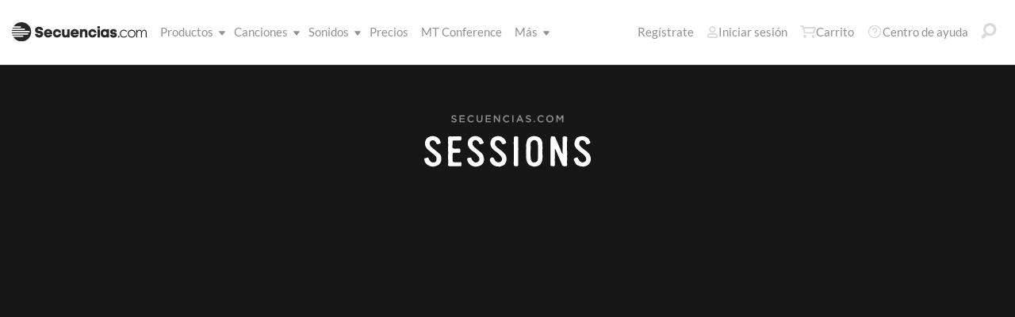

--- FILE ---
content_type: text/html; charset=utf-8
request_url: https://www.secuencias.com/sessions/Aliento/Incomparable-Dios/
body_size: 13611
content:

<!DOCTYPE html>
<html lang="es">
<head>
	<!-- set the viewport width and initial-scale on mobile devices -->
	<meta name="viewport" content="width=device-width, initial-scale=1.0" /><title>
	Secuencias.com
</title>

<!-- set the encoding of your site -->
<meta charset="utf-8">
<!-- include FavIcons -->

<!-- Favicons -->
<!-- Desktop Browsers -->
<link id="commonHeader_DesktopIcon" rel="icon" type="image/svg+xml" href="https://multitracks.blob.core.windows.net/public/images/icon/favicon/favicon-svg2.svg"></link>
<meta name="theme-color" content="#ffffff">

<!-- iOS Safari -->
<link id="commonHeader_AppleTouchIcon" rel="apple-touch-icon" sizes="180x180" href="https://multitracks.blob.core.windows.net/public/images/icon/favicon/apple-touch-icon.png"></link>
<link id="commonHeader_MaskIcon" rel="mask-icon" color="#282828" href="https://multitracks.blob.core.windows.net/public/images/icon/favicon/safari-pinned-tab.svg"></link>

<!-- Android Chrome -->
<link id="commonHeader_Manifest" rel="manifest" href="https://multitracks.blob.core.windows.net/public/images/icon/favicon/manifest.json"></link>

<!-- Windows 8 and 10 -->
<meta name="msapplication-TileColor" content="#2d89ef">
<meta id="commonHeader_MsAppConfig" name="msapplication-config" href="https://multitracks.blob.core.windows.net/public/images/icon/favicon/browserconfig.xml"></meta>

<meta name="theme-color" content="#ffffff">
<meta id="commonHeader_ogTitle" property="og:title" content="Sesiones | Incomparable Dios por Aliento | Secuencias.com"></meta>
<meta id="commonHeader_ogDescription" property="og:description" content="El equipo de Aliento Music Group comparten una versión acústica de «Incomparable Dios» con la participación especial de David Reyes grabada en vivo en nuestros estud"></meta>
<meta property="og:image" content="https://multitracks.blob.core.windows.net/public/images/site/3/facebook-global.jpeg" />

<input class="js-content-path" type="hidden" value="https://mtracks.azureedge.net/public/" />

<script>
	const contentPath = "https://mtracks.azureedge.net/public/";
</script>

<!-- Google tag (gtag.js) -->
<script async src="https://www.googletagmanager.com/gtag/js?id=G-MTRFTBXCQQ"></script>
<script>
	window.dataLayer = window.dataLayer || [];
	function gtag(){dataLayer.push(arguments);}
	gtag('js', new Date());

	gtag('config', 'G-MTRFTBXCQQ');
</script>
<link rel="canonical" href="https://www.secuencias.com/sessions/Aliento/Incomparable-Dios/" />
<!-- Facebook Scripts -->
<script>
	var facebook_AppId = '855902331154480';
	var facebook_PixelId = '338301850346516';
	var facebookCulture = 'es_LA';
</script>
<script type="text/javascript" src="https://multitracks.blob.core.windows.net/public/scripts/v63/es/facebook.min.js?v=2"></script>
<link rel="alternate" href="https://www.multitracks.com/sessions/Aliento/Incomparable-Dios/" hreflang="en" /><link rel="alternate" href="https://www.secuencias.com/sessions/Aliento/Incomparable-Dios/" hreflang="es" /><link rel="alternate" href="https://www.multitracks.com.br/sessions/Aliento/Incomparable-Dios/" hreflang="pt" /><link rel="alternate" href="https://www.multitracksfr.com/sessions/Aliento/Incomparable-Dios/" hreflang="fr" /><link rel="alternate" href="https://www.multitracks.co.kr/sessions/Aliento/Incomparable-Dios/" hreflang="ko" /><link rel="alternate" href="https://www.multitracks.id/sessions/Aliento/Incomparable-Dios/" hreflang="id" />
	<!-- include the site stylesheet -->

	<link media="all" rel="stylesheet" href="https://multitracks.blob.core.windows.net/public/css/v63/pages/template.site.min.css?v=2">
	<link media="all" rel="stylesheet" href="https://multitracks.blob.core.windows.net/public/css/v63/pages/site.sessions.min.css?v=2">
	<!-- include jQuery library -->
	<script type="text/javascript" src="https://multitracks.blob.core.windows.net/public/scripts/v63/en/jquery.min.js?v=2"></script>
<meta name="description" content="El equipo de Aliento Music Group comparten una versión acústica de «Incomparable Dios» con la participación especial de David Reyes grabada en vivo en nuestros estud" /></head>
<body>
	<form method="post" action="/sessions/Aliento/Incomparable-Dios/" id="form1" data-add-to-library-enabled="0" data-svg-path="/images/sprite.symbol.svg#" data-is-logged-in="0" data-app-inst-key="1c61072b-67b0-4d9c-aa67-4ec4a41c9b2a" data-add-to-setlist-enabled="0" class=" lang-es js-body-form" data-ws-footer-email-ext="aspx" data-country-id="239" data-ws-footer-email-path="/json/newsletter/" data-language-code="es" data-restricted="False" data-site-id="3" data-ws-search-action="POST" data-ws-search-path="https://api.multitracks.com/search/" data-ws-footer-email-action="POST">
<div class="aspNetHidden">
<input type="hidden" name="__EVENTTARGET" id="__EVENTTARGET" value="" />
<input type="hidden" name="__EVENTARGUMENT" id="__EVENTARGUMENT" value="" />
<input type="hidden" name="__VIEWSTATE" id="__VIEWSTATE" value="vU86EGFbOBw47AorsVXr7UjzxpecqNOGKZBn2li8DR1UOrc4Y0LrMux9lwAWGc7nAxx2AGPONcADQpsKUaIp3j/lgUXiD+A+zEtJlMYaQLQ=" />
</div>

<script type="text/javascript">
//<![CDATA[
var theForm = document.forms['form1'];
if (!theForm) {
    theForm = document.form1;
}
function __doPostBack(eventTarget, eventArgument) {
    if (!theForm.onsubmit || (theForm.onsubmit() != false)) {
        theForm.__EVENTTARGET.value = eventTarget;
        theForm.__EVENTARGUMENT.value = eventArgument;
        theForm.submit();
    }
}
//]]>
</script>



<script type="text/javascript">
//<![CDATA[
var customerLanguage = 'es';var timeStyle = '12';var timeSeparator = ':';(function(c, l, a, r, i, t, y) {
				c[a] = c[a] || function() {
					(c[a].q = c[a].q || []).push(arguments)
				};
				t = l.createElement(r);
				t.async = 1;
				t.src = "https://www.clarity.ms/tag/" + i;
				y = l.getElementsByTagName(r)[0];
				y.parentNode.insertBefore(t, y);
			})(window, document, "clarity", "script", "52vbcold7y");window.intercomSettings = {"app_id":"kabb4vin","language_override":"es"};//]]>
</script>
<script type="text/javascript" src="https://multitracks.blob.core.windows.net/public/scripts/v63/en/usercontrols/timezone-detector.min.js?v=2" defer></script>
<script type="text/javascript">
//<![CDATA[
var globalJsEnabled = true;//]]>
</script>

<script src="https://multitracks.blob.core.windows.net/public/scripts/v63/es/WebFormsBundle.min.js?v=2" type="text/javascript"></script>
<div class="aspNetHidden">

	<input type="hidden" name="__VIEWSTATEGENERATOR" id="__VIEWSTATEGENERATOR" value="BB1EF2FA" />
	<input type="hidden" name="__EVENTVALIDATION" id="__EVENTVALIDATION" value="WVPKcpS1ZIiwJWiwO7ovIhvxvYYsdvC4ZTHkqGWhdrAghBW4aUzt9RoA3PUJo8YlRCbisxiXu9r669CFWnWS7PwprFRam9MtWlomDh0RUgMBNX4ppray0mE1F2oZQF4IgazSOvlnYS+grTv1/aZ1dRcWsLaDQUUldzo7ACEElk/PSdpJejNpPC96zB3l0by71q5SsbHZUpO7nEAupeBPvA8zinxCVb1HNyZYYKCaa1XZDU5oJHtpiD+9VHsZNFnc6NsUvxaKkiCMwMTXh0ZPcetaogmWeHn6TgtVKOJ+AcjD+BJPQkKxvIHVlee5PZmWufNabQVI/O5Lb49HSIoHpOgyqF7+C4I65ZoyiXp+L0Y=" />
</div>
		<noscript>
			<div>Javascript tiene que ser activada para la visualización de la página correcta</div>
		</noscript>
		<!-- allow a user to go to the main content of the page -->
		<a class="accessibility" href="#main" tabindex="21">Avanzar al Contenido</a>

		<!-- header of the page -->
		

<!-- header of the page -->
<script type="text/javascript">
//<![CDATA[
Sys.WebForms.PageRequestManager._initialize('header$ctl00', 'form1', [], [], [], 90, '');
//]]>
</script>

<div class="mobile-panel mod-left js-mobile-left js-mobile-panel">
	<a href="#" class="mobile-panel--close js-click-hide-products"></a>
	<nav id="mobile-menu-products" class="mobile-menu">
		<button class="mobile-panel--close-btn js-click-hide-products" aria-label="Cerrar menú">
			
<svg class="mobile-panel--close-btn--icon" role="graphics-symbol" aria-label="">
	<use xmlns:xlink="http://www.w3.org/1999/xlink" xlink:href="/images/sprite.symbol.svg#X-Close-thick"></use>
</svg>

		</button>
		<div class="mobile-menu--wrap">
			<ul data-menu="main" data-menu-id="0" class="mobile-menu--level js-menu-level">
				<li class="mobile-menu--item js-menu-item"><a class="mobile-menu--link js-menu-link" data-submenu="submenu-1" href="#">Productos</a></li>
				<li class="mobile-menu--item js-menu-item"><a class="mobile-menu--link js-menu-link" data-submenu="submenu-4" href="/discovery/">Canciones</a></li>
				<li class="mobile-menu--item js-menu-item"><a class="mobile-menu--link js-menu-link" data-submenu="submenu-3" href="/sounds/all/">Sonidos</a></li>
				<li id="header_pricingLinkMobile" class="mobile-menu--item js-menu-item"><a class="mobile-menu--link js-menu-link" href="/pricing/">Precios</a></li>
				<li class="mobile-menu--item js-menu-item"><a class="mobile-menu--link js-menu-link" href="/mtconference/">MT Conference</a></li>
				<li class="mobile-menu--item js-menu-item"><a class="mobile-menu--link js-menu-link" data-submenu="submenu-2" href="#">M&aacute;s</a></li>
			</ul>
			<!-- Submenu 1 -->
			<ul data-menu="submenu-1" data-menu-id="1" class="mobile-menu--level js-menu-level">
				<li class="mobile-menu--item js-menu-item"><a class="mobile-menu--link js-menu-link" href="/products/multitracks-one/">Secuencias One</a></li>
				<li class="mobile-menu--item js-menu-item"><a class="mobile-menu--link js-menu-link" href="/products/live-bundle/">Plan En Vivo</a></li>
				<li class="mobile-menu--item js-menu-item"><a class="mobile-menu--link js-menu-link" href="/products/rehearse-bundle/">Plan de Ensayo</a></li>
				<li class="mobile-menu--item js-menu-item"><a class="mobile-menu--link js-menu-link" href="/products/mt-complete/">MT Complete<span class="mobile-menu--link--badge">Nuevo</span></a></li>
				<li id="header_cslLinkMobile" class="mobile-menu--item js-menu-item"><a class="mobile-menu--link js-menu-link" href="/products/churchstreaminglicense/">Licencias para iglesias</a></li>
				<li class="mobile-menu--item js-menu-item"><a class="mobile-menu--link js-menu-link" href="/products/tracks/">Tracks</a></li>
				<li class="mobile-menu--item js-menu-item"><a class="mobile-menu--link js-menu-link" href="/products/playback/">Playback</a></li>
				<li class="mobile-menu--item js-menu-item"><a class="mobile-menu--link js-menu-link" href="/products/playback/rentals/">Playback Rentals</a></li>
				<li class="mobile-menu--item js-menu-item"><a class="mobile-menu--link js-menu-link" href="/products/cloud/">Cloud Pro</a></li>
				<li class="mobile-menu--item js-menu-item"><a class="mobile-menu--link js-menu-link" href="/products/rehearsalmix/">RehearsalMix</a></li>
				<li id="header_chartBuilderLinkMobile" class="mobile-menu--item js-menu-item"><a class="mobile-menu--link js-menu-link" href="/products/chartbuilder/">ChartBuilder</a></li>
				<li class="mobile-menu--item js-menu-item"><a class="mobile-menu--link js-menu-link" href="/products/chartbuilder/solopractice/">Práctica Individual</a></li>
				<li class="mobile-menu--item js-menu-item"><a href="/products/chartpro/" id="header_chartsPage" class="mobile-menu--link js-menu-link">Chart Pro</a></li>
				<li class="mobile-menu--item js-menu-item"><a class="mobile-menu--link js-menu-link" href="/products/propresenter">Plantillas ProPresenter</a></li>
				<li class="mobile-menu--item js-menu-item"><a class="mobile-menu--link js-menu-link" href="/products/sounds/">Sonidos</a></li>
			</ul>
			<ul data-menu="submenu-2" data-menu-id="2" class="mobile-menu--level js-menu-level">
				<li class="mobile-menu--item js-menu-item"><a class="mobile-menu--link js-menu-link" href="/about/">Acerca de</a></li>
				<li class="mobile-menu--item js-menu-item"><a class="mobile-menu--link js-menu-link" href="https://www.dirigeenexcelencia.com" target="_blank">Dirige en Excelencia</a></li>
				<li class="mobile-menu--item js-menu-item"><a class="mobile-menu--link js-menu-link" href="/careers/">Carreras</a></li>
				<li class="mobile-menu--item js-menu-item"><a class="mobile-menu--link js-menu-link" href="/sessions/">Sesiones</a></li>
				<li class="mobile-menu--item js-menu-item"><a class="mobile-menu--link js-menu-link" href="/training/">Capacitación</a></li>
			</ul> <!-- /.mobile-menu-level -->
			<ul data-menu="submenu-3" data-menu-id="3" class="mobile-menu--level js-menu-level">
				<li class="mobile-menu--item js-menu-item"><a class="mobile-menu--link js-menu-link" href="/products/sounds/">¿Qué son los Sonidos?</a></li>
				<li class="mobile-menu--item js-menu-item"><a class="mobile-menu--link js-menu-link" href="/products/sounds/ambient-pads/">Pads Ambientales</a></li>
				<li id="header_navCollection" class="mobile-menu--item js-menu-item"><a class="mobile-menu--link js-menu-link" href="/sounds/patches/collections/">Colecciones</a></li>
				<li class="mobile-menu--item js-menu-item"><a class="mobile-menu--link js-menu-link" href="/sounds/bundles/">Paquetes</a></li>
				<li class="mobile-menu--item js-menu-item"><a class="mobile-menu--link js-menu-link" href="/sounds/patches/">Patches</a></li>
				<li class="mobile-menu--item js-menu-item"><a class="mobile-menu--link js-menu-link" href="/products/sounds/stageready/">StageReady</a></li>
				<li class="mobile-menu--item js-menu-item"><a class="mobile-menu--link js-menu-link" href="/products/sounds/song-specific/">Patches Específicos</a></li>
				<li class="mobile-menu--item js-menu-item"><a class="mobile-menu--link js-menu-link" href="/products/sounds/kemper/">Kemper</a></li>
				<li class="mobile-menu--item js-menu-item"><a class="mobile-menu--link js-menu-link" href="/products/drum-samples/">Muestras de batería</a></li>
				<li class="mobile-menu--item js-menu-item"><a class="mobile-menu--link js-menu-link" href="/sounds/soundbeds/">Música de fondo</a></li>
				<li class="mobile-menu--item js-menu-item"><a class="mobile-menu--link js-menu-link" href="/sounds/templates/">Plantillas</a></li>
				<li class="mobile-menu--item js-menu-item"><a class="mobile-menu--link js-menu-link" href="/sounds/loops/">Loops</a></li>
				<li class="mobile-menu--item js-menu-item"><a class="mobile-menu--link js-menu-link" href="/producers/">Productores</a></li>
				<li class="mobile-menu--item js-menu-item"><a class="mobile-menu--link js-menu-link" href="/sounds/all/">Ver todos los sonidos</a></li>
			</ul> <!-- /.mobile-menu-level -->
			<ul data-menu="submenu-4" data-menu-id="4" class="mobile-menu--level js-menu-level">
				<li class="mobile-menu--item js-menu-item"><a class="mobile-menu--link js-menu-link" href="/resources/">Recursos</a></li>
				<li class="mobile-menu--item js-menu-item"><a class="mobile-menu--link js-menu-link" href="/discovery/">Buscar Canciones</a></li>
				<li class="mobile-menu--item js-menu-item"><a class="mobile-menu--link js-menu-link" href="/songs/">Éxitos</a></li>
				<li class="mobile-menu--item js-menu-item"><a class="mobile-menu--link js-menu-link" href="/songs/?order=recent&label=Novedades">Novedades</a></li>
				<li class="mobile-menu--item js-menu-item"><a class="mobile-menu--link js-menu-link" href="/artists/">Artistas</a></li>
				<li class="mobile-menu--item js-menu-item"><a class="mobile-menu--link js-menu-link" href="/albums/">Álbumes</a></li>
				<li class="mobile-menu--item js-menu-item"><a class="mobile-menu--link js-menu-link" href="/mtcomplete/">
					MT Complete<span class="mobile-menu--link--badge">Nuevo</span></a></li>
			</ul> <!-- /.mobile-menu-level -->
			<!-- /.mobile-menu-level -->
		</div>
		<!-- /.mobile-menu-wrap -->
	</nav>
	<!-- /.mobile-menu -->
</div>
<!-- /.mobile-panel -->

<div class="mobile-panel mod-right js-mobile-right js-mobile-panel">
	<a href="#" class="mobile-panel--close js-click-hide-account"></a>
	<nav id="mobile-menu-account" class="mobile-menu">
		<button class="mobile-panel--close-btn js-click-hide-account" aria-label="Cerrar menú">
			
<svg class="mobile-panel--close-btn--icon" role="graphics-symbol" aria-label="">
	<use xmlns:xlink="http://www.w3.org/1999/xlink" xlink:href="/images/sprite.symbol.svg#X-Close-thick"></use>
</svg>

		</button>
		<div class="mobile-menu--wrap">
			<ul data-menu="main" data-menu-id="0" class="mobile-menu--level js-menu-level">
				<li id="header_registerLinkMobile" class="mobile-menu--item js-menu-item"><a class="mobile-menu--link js-menu-link" href="/register/">Regístrate</a></li>
				<li id="header_loginItemMobile" class="mobile-menu--item js-menu-item">
					<a href="/login/" id="header_loginLinkMobile" class="mobile-menu--link js-menu-link">
						Iniciar sesión
					</a>
				</li>
				
				
				
				<li class="mobile-menu--item js-menu-item"><a href="/cart/" id="header_mobileCartButton" class="mobile-menu--link js-menu-link js-cart-count">Carrito</a></li>
				<li class="mobile-menu--item js-menu-item"><a href="https://helpcenter.multitracks.com/es/" id="header_supportLinkMobile" class="mobile-menu--link js-menu-link">Centro de ayuda</a></li>
			</ul>
			
			
			
			<ul id="header_accountSectionMobile4" data-menu="submenu-1-3" data-menu-id="4" class="mobile-menu--level js-menu-level">
				<li class="mobile-menu--item js-menu-item"><a class="mobile-menu--link js-menu-link" href="/premium/setlists/">Repertorios</a></li>
				<li class="mobile-menu--item js-menu-item"><a class="mobile-menu--link js-menu-link" href="/premium/setlists/serviceTypes/">Tipos de Servicios</a></li>
				<li class="mobile-menu--item js-menu-item"><a class="mobile-menu--link js-menu-link" href="/premium/setlists/planningcenter/plan/import.aspx">Importar</a></li>
				<li class="mobile-menu--item js-menu-item"><a class="mobile-menu--link js-menu-link" href="/premium/setlists/planningcenter/song/link.aspx">Enlace a la canción</a></li>
			</ul>
			<ul id="header_accountSectionMobile5" data-menu="submenu-1-4" data-menu-id="5" class="mobile-menu--level js-menu-level">
				<li class="mobile-menu--item js-menu-item"><a class="mobile-menu--link js-menu-link" href="/premium/playback/rentals/">Rentas</a></li>
				<li class="mobile-menu--item js-menu-item"><a class="mobile-menu--link js-menu-link" href="/premium/custom/">Click & Guía Personalizados</a></li>
			</ul>
			<ul id="header_accountSectionMobile6" data-menu="submenu-1-5" data-menu-id="6" class="mobile-menu--level js-menu-level">
				<li class="mobile-menu--item js-menu-item"><a class="mobile-menu--link js-menu-link" href="/premium/chartpro/charts/">Cifrados</a></li>
				<li class="mobile-menu--item js-menu-item"><a class="mobile-menu--link js-menu-link" href="/premium/chartpro/stagedisplay/">Complemento de Stage Display</a></li>
			</ul>
		</div>
		<!-- /.mobile-menu-wrap -->
	</nav>
	<!-- /.mobile-menu -->
</div>
<!-- /.mobile-panel -->

<header class="header mod-interior remodal-bg">
	<div class="header--holder">

		<div class="header--mobile mod-es js-media-search-mobile-container">
			<a class="header--mobile--link dots mod-horiz js-click-show-products" href="#">
				<div class="dots--item"></div>
				<div class="dots--item"></div>
				<div class="dots--item"></div>
			</a>

			<a class="header--mobile--logo" href="/">
				<img src="https://multitracks.blob.core.windows.net/public/images/site/logo/3/logo-mono.svg" id="header_logo" class="header--mobile--logo--img mod-full" alt="Secuencias.com" />
				
<svg class="header--mobile--logo--img mod-mark" role="graphics-symbol" aria-label="">
	<use xmlns:xlink="http://www.w3.org/1999/xlink" xlink:href="/images/sprite.symbol.svg#mt-death-star"></use>
</svg>

			</a>

			<div class="header--mobile--right">
				<a class="header--mobile--link u-space-10r js-global-search-trigger" href="#" >
					
<svg class="header--mobile--link--icon" role="graphics-symbol" aria-label="">
	<use xmlns:xlink="http://www.w3.org/1999/xlink" xlink:href="/images/sprite.symbol.svg#Search-Input"></use>
</svg>

				</a>

				<div class="header--mobile--search search">
					<input accesskey="4" type="text" placeholder="Busca en" class="search--input input mod-search js-media-search-mobile" name="" value="">
					<a href="#" class="search--submit js-media-search-mobile-btn">
						
<svg class="search--submit--icon" role="graphics-symbol" aria-label="">
	<use xmlns:xlink="http://www.w3.org/1999/xlink" xlink:href="/images/sprite.symbol.svg#Search-Input"></use>
</svg>

					</a><!-- /.search-submit -->
				</div><!-- /.header-mobile-search -->

				<a href="#" class="header--mobile--search--close btn-text js-media-search-mobile-close">Cancelar</a><!-- /.search-submit -->

				<a class="header--mobile--link js-click-show-account" href="#">
					
<svg class="header--mobile--link--icon" role="graphics-symbol" aria-label="">
	<use xmlns:xlink="http://www.w3.org/1999/xlink" xlink:href="/images/sprite.symbol.svg#account"></use>
</svg>

				</a>
			</div><!-- /.header-mobile-right -->
		</div><!-- /.header-mobile -->

		<div class="header--left">
			<a class="header--left--logo" href="/">
				<img src="https://multitracks.blob.core.windows.net/public/images/site/logo/3/logo-mono.svg" id="header_logoFull" class="header--left--logo--img mod-full" alt="Secuencias.com" />
			</a>

			<div class="header--mobile mod-right">
				<a class="header--mobile--link js-click-show-account" href="#">
					
<svg class="header--mobile--link--icon" role="graphics-symbol" aria-label="">
	<use xmlns:xlink="http://www.w3.org/1999/xlink" xlink:href="/images/sprite.symbol.svg#account"></use>
</svg>

				</a>
			</div>
			<ul class="header--left--nav navigation-links">
				<li class="navigation-links--item mod-submenu js-hoverable-link">
					<a class="navigation-links--item--link" href="#">Productos
						
<svg class="navigation-links--item--menu-icon" role="graphics-symbol" aria-label="">
	<use xmlns:xlink="http://www.w3.org/1999/xlink" xlink:href="/images/sprite.symbol.svg#icon-submenu"></use>
</svg>

					</a>
					<div class="navigation-links--submenu">
						<ul class="navigation-links--submenu--wrap">
							<li class="navigation-links--submenu--item">
								<a class="navigation-links--submenu--item--link" href="/products/multitracks-one/">Secuencias One</a>
							</li>
							<li class="navigation-links--submenu--item">
								<a class="navigation-links--submenu--item--link" href="/products/live-bundle/">Plan En Vivo</a>
							</li>
							<li class="navigation-links--submenu--item">
								<a class="navigation-links--submenu--item--link" href="/products/rehearse-bundle/">Plan de Ensayo</a>
							</li>
							<li id="header_headerMTCompleteProductListItem" class="navigation-links--submenu--item">
								<a class="navigation-links--submenu--item--link" href="/products/mt-complete/">MT Complete</a>
								<span class="navigation-links--submenu--item--badge">Nuevo</span>
							</li>
							<li id="header_cslLink" class="navigation-links--submenu--item">
								<a class="navigation-links--submenu--item--link" href="/products/churchstreaminglicense/">Licencias para iglesias</a>
							</li>
							<li class="navigation-links--submenu--item">
								<a class="navigation-links--submenu--item--link" href="/products/tracks/">Tracks</a>
							</li>
							<li class="navigation-links--submenu--item">
								<a class="navigation-links--submenu--item--link" href="/products/playback/">Playback</a>
							</li>
							<li class="navigation-links--submenu--item">
								<a class="navigation-links--submenu--item--link" href="/products/playback/rentals/">Playback Rentals</a>
							</li>
							<li class="navigation-links--submenu--item">
								<a class="navigation-links--submenu--item--link" href="/products/cloud/">Cloud Pro</a>
							</li>
							<li class="navigation-links--submenu--item">
								<a class="navigation-links--submenu--item--link" href="/products/rehearsalmix/">RehearsalMix</a>
							</li>
							<li id="header_chartBuilderLink" class="navigation-links--submenu--item">
								<a class="navigation-links--submenu--item--link" href="/products/chartbuilder/">ChartBuilder</a>
							</li>
							<li class="navigation-links--submenu--item">
								<a class="navigation-links--submenu--item--link" href="/products/chartbuilder/solopractice/">Práctica Individual</a>
							</li>
							<li class="navigation-links--submenu--item">
								<a href="/products/chartpro/" id="header_chartsPageMobile" class="navigation-links--submenu--item--link">Chart Pro</a>
							</li>
							<li class="navigation-links--submenu--item">
								<a class="navigation-links--submenu--item--link" href="/products/propresenter/">Plantillas ProPresenter</a>
							</li>
							<li class="navigation-links--submenu--item">
								<a class="navigation-links--submenu--item--link" href="/products/sounds/">Sonidos</a>
							</li>
						</ul>
					</div>
				</li>
				<li class="navigation-links--item mod-submenu mod-sounds js-hoverable-link">
					<a class="navigation-links--item--link" href="/discovery/">Canciones
						
<svg class="navigation-links--item--menu-icon" role="graphics-symbol" aria-label="">
	<use xmlns:xlink="http://www.w3.org/1999/xlink" xlink:href="/images/sprite.symbol.svg#icon-submenu"></use>
</svg>

					</a>
					<div class="navigation-links--submenu">
						<ul class="navigation-links--submenu--wrap">
							<li class="navigation-links--submenu--item">
								<a class="navigation-links--submenu--item--link" href="/resources/">Recursos</a>
							</li>
							<li class="navigation-links--submenu--item">
								<a class="navigation-links--submenu--item--link" href="/discovery/">Buscar Canciones</a>
							</li>
							<li class="navigation-links--submenu--item">
								<a class="navigation-links--submenu--item--link" href="/songs/">Éxitos</a>
							</li>
							<li class="navigation-links--submenu--item">
								<a class="navigation-links--submenu--item--link" href="/songs/?order=recent&label=Novedades">Novedades</a>
							</li>
							<li class="navigation-links--submenu--item">
								<a class="navigation-links--submenu--item--link" href="/artists/">Artistas</a>
							</li>
							<li class="navigation-links--submenu--item">
								<a class="navigation-links--submenu--item--link" href="/albums/">Álbumes</a>
							</li>

							<li class="navigation-links--submenu--item">
								<a class="navigation-links--submenu--item--link" href="/mtcomplete/">
									MT Complete
								</a>
								<span class="navigation-links--submenu--item--badge">Nuevo</span>
							</li>
						</ul>
					</div>
				</li>
				<li class="navigation-links--item mod-submenu mod-sounds js-hoverable-link">
					<a class="navigation-links--item--link" href="/sounds/all/">Sonidos
						
<svg class="navigation-links--item--menu-icon" role="graphics-symbol" aria-label="">
	<use xmlns:xlink="http://www.w3.org/1999/xlink" xlink:href="/images/sprite.symbol.svg#icon-submenu"></use>
</svg>

					</a>
					<div class="navigation-links--submenu">
						<ul class="navigation-links--submenu--wrap">
							<li class="navigation-links--submenu--item">
								<a class="navigation-links--submenu--item--link" href="/products/sounds/ambient-pads/">Pads Ambientales</a>
							</li>
							<li id="header_navCollection1" class="navigation-links--submenu--item">
								<a class="navigation-links--submenu--item--link" href="/sounds/patches/collections/">Colecciones</a>
							</li>
							<li class="navigation-links--submenu--item">
								<a class="navigation-links--submenu--item--link" href="/sounds/bundles/">Paquetes</a>
							</li>
							<li class="navigation-links--submenu--item">
								<a class="navigation-links--submenu--item--link" href="/sounds/patches/">Patches</a>
							</li>
							<li class="navigation-links--submenu--item">
								<a class="navigation-links--submenu--item--link" href="/products/sounds/stageready/">StageReady</a>
							</li>
							<li class="navigation-links--submenu--item">
								<a class="navigation-links--submenu--item--link" href="/products/sounds/song-specific/">Patches Específicos</a>
							</li>
							<li class="navigation-links--submenu--item">
								<a class="navigation-links--submenu--item--link" href="/products/sounds/kemper/">Perfiles de Kemper</a>
							</li>
							<li class="navigation-links--submenu--item">
								<a class="navigation-links--submenu--item--link" href="/products/drum-samples/">Muestras de batería</a>
							</li>
							<li class="navigation-links--submenu--item">
								<a class="navigation-links--submenu--item--link" href="/sounds/soundbeds/">Música de fondo</a>
							</li>
							<li class="navigation-links--submenu--item">
								<a class="navigation-links--submenu--item--link" href="/sounds/templates/">Plantillas</a>
							</li>
							<li class="navigation-links--submenu--item">
								<a class="navigation-links--submenu--item--link" href="/sounds/loops/">Loops</a>
							</li>
							<li class="navigation-links--submenu--item">
								<a class="navigation-links--submenu--item--link" href="/producers/">Productores</a>
							</li>
							<li class="navigation-links--submenu--item">
								<a class="navigation-links--submenu--item--link" href="/products/sounds/">¿Qué son los Sonidos?</a>
							</li>
						</ul>
					</div>
				</li>
				<li id="header_pricingLink" class="navigation-links--item">
					<a class="navigation-links--item--link" href="/pricing/">Precios</a>
				</li>
				<li class="navigation-links--item">
					<a class="navigation-links--item--link" href="/mtconference/">MT Conference</a>
				</li>
				<li class="navigation-links--item mod-submenu js-hoverable-link">
					<a class="navigation-links--item--link" href="#">
						M&aacute;s
						
<svg class="navigation-links--item--menu-icon" role="graphics-symbol" aria-label="">
	<use xmlns:xlink="http://www.w3.org/1999/xlink" xlink:href="/images/sprite.symbol.svg#icon-submenu"></use>
</svg>

					</a>
					<div class="navigation-links--submenu">
						<ul class="navigation-links--submenu--wrap">
							<li class="navigation-links--submenu--item">
								<a class="navigation-links--submenu--item--link" href="/about/">Acerca de</a>
							</li>
							<li class="navigation-links--submenu--item">
								<a class="navigation-links--submenu--item--link" href="https://www.dirigeenexcelencia.com" target="_blank">Dirige en Excelencia</a>
							</li>
							<li class="navigation-links--submenu--item">
								<a class="navigation-links--submenu--item--link" href="/careers/">Carreras</a>
							</li>
							<li class="navigation-links--submenu--item">
								<a class="navigation-links--submenu--item--link" href="/sessions/">Sesiones</a>
							</li>
							<li class="navigation-links--submenu--item">
								<a class="navigation-links--submenu--item--link" href="/training/">Capacitación</a>
							</li>
						</ul>
					</div>
				</li>
			</ul>
			<!-- /.header-left-nav -->
		</div>
		<!-- /.header-left -->
		<div class="header--right mod-es">
			<ul class="header--right--nav navigation-links js-search-control">

				<li id="header_registerLink" class="navigation-links--item mod-popup">
					<a class="navigation-links--item--link" href="/register/">Regístrate
					</a>
				</li>
				<li id="header_loginItem" class="navigation-links--item mod-popup">
					<a href="/login/" id="header_loginLink" class="navigation-links--item--link">
						
<svg class="navigation-links--item--icon mod-account" role="graphics-symbol" aria-label="">
	<use xmlns:xlink="http://www.w3.org/1999/xlink" xlink:href="/images/sprite.symbol.svg#account"></use>
</svg>

						Iniciar sesión
					</a>
				</li>
				<li class="navigation-links--item mod-popup js-hoverable-link">
					
					
					<!-- /.nav-links-popup -->
				</li>
				<!-- /.navigation-links-item -->

				<li class="navigation-links--item mod-popup js-hoverable-link">
					<a href="/cart/" id="header_cartButton" class="navigation-links--item--link mod-cart js-cart-count">
						
<svg class="navigation-links--item--icon" role="graphics-symbol" aria-label="">
	<use xmlns:xlink="http://www.w3.org/1999/xlink" xlink:href="/images/sprite.symbol.svg#cart"></use>
</svg>

						Carrito
					</a>
					<div class="navigation-links--popup cart-popup">
						<div class="cart-popup--wrap">
							<div id="header_emptycart" class="cart-popup--emptycart js-empty-cart">
								<h3>Su carrito esta vac&iacute;o</h3>
								<p>Pero quiere estar lleno. Llena lo con MultiTracks, CustomMixes®, RehearsalMixes y más.</p>
							</div>
							
							<!-- /.cart-popup-checkout-box -->
							
						</div>
					</div>
					<!-- /.nav-links-popup -->
				</li>
				<!-- /.navigation-links-item -->

				<li class="navigation-links--item">
					<a href="https://helpcenter.multitracks.com/es/" id="header_supportLink" class="navigation-links--item--link">
						
<svg class="navigation-links--item--icon" role="graphics-symbol" aria-label="">
	<use xmlns:xlink="http://www.w3.org/1999/xlink" xlink:href="/images/sprite.symbol.svg#support"></use>
</svg>

						Centro de ayuda
					</a>
				</li>

				<li class="navigation-links--item">
					<a href="#" class="navigation-links--item--link js-global-search-trigger">
						
<svg class="navigation-links--item--icon" role="graphics-symbol" aria-label="">
	<use xmlns:xlink="http://www.w3.org/1999/xlink" xlink:href="/images/sprite.symbol.svg#Search-Input"></use>
</svg>

					</a>
				</li> <!-- /.navigation-links-item -->
				<!-- /.navigation-links-item -->
			</ul>
			<!-- /.header-right-nav -->
		</div>
		<!-- /.header-right -->
	</div>
	<!-- /.header-holder -->
</header>
<!-- /.header -->

<template class="js-media-search-artist">
	<a href="#" class="media-search--results--item mod-artists js-media-search-item-link">
		<img class="media-search--results--item--img js-media-search-item-img" src="" srcset="">
		<div class="media-search--results--item--text">
			<span class="media-search--results--item--title js-media-search-item-title"></span>
		</div>
	</a>
</template>

<template class="js-media-search-album">
	<a href="#" class="media-search--results--item mod-albums js-media-search-item-link">
		<img class="media-search--results--item--img js-media-search-item-img" src="" srcset="">
		<div class="media-search--results--item--text">
			<span class="media-search--results--item--title js-media-search-item-title"></span>
			<span class="media-search--results--item--sub-title js-media-search-item-subtitle"></span>
		</div>
	</a>
</template>

<template class="js-media-search-song">
	<a href="#" class="media-search--results--item mod-songs js-media-search-item-link">
		<div class="media-search--results--item--text">
			<span class="media-search--results--item--title js-media-search-item-title"></span>
			<span class="media-search--results--item--sub-title js-media-search-item-subtitle"></span>
		</div>
	</a>
</template>

<template class="js-media-search-holder">
	<div class="media-search--results--section js-media-group">
		<div class="media-search--results--section--header">
			<span class="media-search--results--section--header--type js-holder-title"></span>
			<a href="#" class="media-search--results--section--header--link js-media-see-more u-hide" tabindex="-1">Ver más</a>
		</div>
		<div class="media-search--results--section--content js-media-group-results">
		</div>
	</div>
</template>

<div id="search-app"></div>



<div data-modal-id="add-to-setlist" data-csl="1"  data-show-pinned="0" class="modal mod-vue">
	<div data-modal-action="close" class="u-hide"></div>
	<div
		data-vue-app="add-to-setlist"
		data-endpoint-path="/json/setlist/songactions/"
		data-endpoint-ext="aspx"
		data-endpoint-action="POST"
		data-user-locale="es"
		data-user-date-format="n/j/Y"
		data-user-time-format="h:i K"
		data-is-twenty-four="0">
	</div>
	<template class="js-keypicker-template">
		<h2 class="form-row--label u-color-gray-6">Tono</h2>
		<div class="keypicker--container js-keypicker-container"></div>
		<div class="keypicker--container">
			<div class="keypicker--btn filter-select--tip">
				<input class="keypicker--btn--input js-keypicker-accidental js-keypicker-flat"
					id="radio10" type="checkbox" name="accidental" value="flat" />
				<label class="keypicker--btn--label" for="radio10">
					
<svg class="keypicker--btn--icon" role="graphics-symbol" aria-label="">
	<use xmlns:xlink="http://www.w3.org/1999/xlink" xlink:href="/images/sprite.symbol.svg#flat"></use>
</svg>

				</label>
			</div>
			<div class="keypicker--btn filter-select--tip">
				<input class="keypicker--btn--input js-keypicker-accidental js-keypicker-sharp"
					id="radio9" type="checkbox" name="accidental" value="sharp" />
				<label class="keypicker--btn--label" for="radio9">
					
<svg class="keypicker--btn--icon" role="graphics-symbol" aria-label="">
	<use xmlns:xlink="http://www.w3.org/1999/xlink" xlink:href="/images/sprite.symbol.svg#sharp"></use>
</svg>

				</label>
			</div>
		</div>
	</template>
	<template class="js-keypicker-note-template">
		<div class="keypicker--btn">
			<input class="keypicker--btn--input js-keypicker-note" id="radio1" type="radio" name="key" value="" />
			<label class="keypicker--btn--label js-keypicker-note-label" for="radio1"></label>
		</div>
	</template>
</div>


<input name="header$timezone$timeOffset" type="hidden" id="header_timezone_timeOffset" class="js-timezone-offset" />
<input name="header$timezone$timeZoneCode" type="hidden" id="header_timezone_timeZoneCode" class="js-timezone-code" />

 














<!-- MT Conference Banner -->




<input name="header$cloudPdfChartsEnabled" type="hidden" id="header_cloudPdfChartsEnabled" class="js-cloud-pdf-charts-enabled" value="true" />

<script type="text/javascript" src="https://multitracks.blob.core.windows.net/public/scripts/v63/es/main/util-action-notification.min.js?v=2"></script>
<script type="text/javascript" src="https://multitracks.blob.core.windows.net/public/scripts/v63/es/main/util-app-insights.min.js?v=2"></script>
<script type="text/javascript" src="https://multitracks.blob.core.windows.net/public/scripts/v63/es/main/site-header.min.js?v=2" defer></script>

	<script type="text/javascript" src="https://multitracks.blob.core.windows.net/public/scripts/v63/es/legacy-player.min.js?v=2"></script>
	

<div class="player-panel js-player-panel preview-player">
	<a href="#" class="player-panel-close js-player-panel-close">
		
<svg class="player-panel-close-icon" role="graphics-symbol" aria-label="">
	<use xmlns:xlink="http://www.w3.org/1999/xlink" xlink:href="/images/sprite.symbol.svg#X-Close"></use>
</svg>

	</a>
	<div class="player-wrap">
		<div class="mix-form">
			<fieldset>
				<legend class="accessibility">mix-form</legend>
				<label for="key8" class="accessibility">label</label>
				<input id="key8" type="submit" class="accessibility" />
				<div class="heading-mix">
					<h2 class="u-show-mobile">
						<span class="js-stem-mobile-title"></span>
					</h2>
					<h2 class="u-hide-mobile">
						<span class="js-stem-title"></span>
						<small class="js-mix-status">Mezcla Aumentada</small>
					</h2>
					<ul class="radio-holder desktop-state js-desktop-state js-mix-types-holder">
						<li>
							<input checked="checked" id="mix1" type="radio" name="1" data-mix-type="1" />
							<label for="mix1">Mezcla Aumentada</label>
						</li>
						<li>
							<input id="mix2" type="radio" name="1" data-mix-type="2" />
							<label for="mix2">Mezcla Disminuida</label>
						</li>
						<li class="preview-player--trial js-preview-player-trial">
							<span class="js-listen-full-song"></span>
						</li>
						<li class="js-start-rehearsalmix-trial">
							<a href="/pricing/config.aspx?productID=102"
								class="radio-holder--trial">Empezar</a>
						</li>
					</ul>
				</div>
				<div class="js-players-container">
				</div>

				<div class="player-panel--right-wrapper--midi mod-small  btn-options--holder js-add-midi-event">
					<a class="btn-options js-add-midi-event-btn">Agregar Nota</a>
					<div class="btn-options--trigger">
						<div class="btn-options--trigger--icon"></div>
					</div>
					<div class="btn-options--select--holder">
						<select class="btn-options--select js-add-midi-event-select">
							<option value="1">Nota</option>
							<option value="3">Cambio de control</option>
							<option value="4">Cambio de Programa</option>
						</select>
					</div>
				</div>

			</fieldset>
		</div>
	</div>
</div>

<script>
	const rehersalMixDisabled = false;
	const rehearsalMixShowTrialPopup = false;
	const publicRehearsalMixAzureUrl = "";
	const rehearsalMixSource = "";
</script>

<script type="text/javascript" src="https://multitracks.blob.core.windows.net/public/scripts/v63/es/rehearsalmix-player.min.js?v=2" defer></script>



		<!-- contain main informative part of the site -->
		<div class="wrapper mod-sessions">
			<div class="ly-page-gershwin">
				<div class="sessions--banner">
					<a href="/sessions/">
						<img class="sessions--banner--icon" src="https://multitracks.blob.core.windows.net/public/images/sessions/session-logo-3.svg" alt="" />
					</a>
				</div>
				<div class="sessions--video">
					<div class="sessions--video--holder">
						<iframe src="https://www.youtube.com/embed/QUx4bUMNoVY" frameborder="0" webkitallowfullscreen mozallowfullscreen allowfullscreen></iframe>
					</div>
					<h1 class="sessions--video--title">
						Incomparable Dios
					</h1>
					<div class="sessions--video--info--holder">

						<div class="sessions--video--info">
							<h1 class="sessions--video--info--title">Aliento</h1>
							<div class="sessions--video--info--content">
								<p>
									El equipo de Aliento Music Group comparten una versión acústica de «Incomparable Dios» con la participación especial de David Reyes grabada en vivo en nuestros estudios de Secuencias.com en Austin, TX.
								</p>
							</div>
						</div>
						<div id="resourcesSection" class="sessions--video--info">
							<h2 class="sessions--video--info--title">
								<q>Incomparable Dios</q>
								Recursos
							</h2>
							<div class="sessions--video--info--content">
								<p id="resourcesText">Get MultiTracks, Rehearsal Mixes, Charts and more for Incomparable Dios by Aliento.</p>
								<a class="btn-large mod-secondary-white" href="/songs">
									CONSIGUE RECURSOS PARA CANCIONES
								</a>
							</div>
						</div>
					</div>
				</div>
				<section class="sessions--archive">
					<h3 class="sessions--archive--title">Otras Sesiones<a class="sessions--archive--title--link" href="/sessions/">Ver Todo &#187;</a></h3>
					
							<article class="sessions--archive--item">
								<a class="sessions--archive--item--link" href="/sessions/Generación-12/Gracias/">
									<img class="sessions--archive--item--img" src="https://multitracks.blob.core.windows.net/public/images/sessions/85.jpg" alt="" />
									<div class="sessions--archive--item--text">
										<div class="sessions--archive--item--text--holder">
											<span class="sessions--archive--item--text--title">
												<span class="sessions--archive--item--text--name">Gracias</span>
												<span class="sessions--archive--item--text--artist">Generación 12</span>
												<span class="sessions--archive--item--text--date">Sesión - 010</span>
											</span>
											<p class="sessions--archive--item--text--desc">
												Generación 12 presenta «Gracias» grabada en vivo desde nuestros estudios...
											</p>
										</div>
									</div>
								</a>
							</article>
						
							<article class="sessions--archive--item">
								<a class="sessions--archive--item--link" href="/sessions/Generación-12/Dios-Incomparable/">
									<img class="sessions--archive--item--img" src="https://multitracks.blob.core.windows.net/public/images/sessions/77.jpg" alt="" />
									<div class="sessions--archive--item--text">
										<div class="sessions--archive--item--text--holder">
											<span class="sessions--archive--item--text--title">
												<span class="sessions--archive--item--text--name">Dios Incomparable</span>
												<span class="sessions--archive--item--text--artist">Generación 12</span>
												<span class="sessions--archive--item--text--date">Sesión - 009</span>
											</span>
											<p class="sessions--archive--item--text--desc">
												«Dios Incomparable» de Generación 12 grabada en vivo desde nuestros estu...
											</p>
										</div>
									</div>
								</a>
							</article>
						
							<article class="sessions--archive--item">
								<a class="sessions--archive--item--link" href="/sessions/Job-Gonzalez/Estar-Contigo/">
									<img class="sessions--archive--item--img" src="https://multitracks.blob.core.windows.net/public/images/sessions/74.jpg" alt="" />
									<div class="sessions--archive--item--text">
										<div class="sessions--archive--item--text--holder">
											<span class="sessions--archive--item--text--title">
												<span class="sessions--archive--item--text--name">Estar Contigo</span>
												<span class="sessions--archive--item--text--artist">Job Gonzalez</span>
												<span class="sessions--archive--item--text--date">Sesión - 007</span>
											</span>
											<p class="sessions--archive--item--text--desc">
												Job Gonzalez comparte una versión acústica exclusiva de su canción «Esta...
											</p>
										</div>
									</div>
								</a>
							</article>
						
				</section>
			</div>
		</div>
		<!-- footer of the page -->
		
<footer class="footer remodal-bg">
	<section class="footer--header">
		<div class="footer--header--text">
			<img class="footer--header--text-icon u-icon" src="https://multitracks.blob.core.windows.net/public/images/site/logo/3/logo-white.svg" />
			<p class="footer--header--text-info">Nuestra misión es servir a los líderes religiosos de todo el mundo creando recursos que les permitan dedicar el máximo de su tiempo a lo que realmente importa.</p>
		</div>
	</section>
	<section class="footer--primary">
		<div class="footer--primary--holder">
			<div class="footer--categories">
				<div class="footer--categories--col">
					<h2 class="footer--title">Productos</h2>
					<nav class="footer--nav">
						<ul class="u-listreset">
							<li><a class="link-oxbow u-text-tigris" href="/products/multitracks-one">Secuencias One</a></li>
							<li><a class="link-oxbow u-text-tigris" href="/products/live-bundle">Plan En Vivo</a></li>
							<li><a class="link-oxbow u-text-tigris" href="/products/rehearse-bundle">Plan de Ensayo</a></li>
							<li><a class="link-oxbow u-text-tigris" href="/products/mt-complete">MT Complete</a></li>
							<li><a class="link-oxbow u-text-tigris" href="/products/churchstreaminglicense">Licencias para iglesias</a></li>
							<li><a class="link-oxbow u-text-tigris" href="/products/tracks/">Tracks</a></li>
							<li><a class="link-oxbow u-text-tigris" href="/products/playback/">Playback</a></li>
							<li><a class="link-oxbow u-text-tigris" href="/products/playback/padplayer/">Pad Player</a></li>
							<li><a class="link-oxbow u-text-tigris" href="/products/playback/rentals/">Playback Rentals</a></li>
							<li><a class="link-oxbow u-text-tigris" href="/products/cloud/">Cloud Pro</a></li>
							<li><a class="link-oxbow u-text-tigris" href="/products/rehearsalmix/">RehearsalMix</a></li>
							<li><a class="link-oxbow u-text-tigris" href="/products/chartbuilder/">ChartBuilder</a></li>
							<li><a class="link-oxbow u-text-tigris" href="/products/chartbuilder/solopractice/">Práctica Individual</a></li>
							<li><a class="link-oxbow u-text-tigris" href="/products/chartpro/">Chart Pro</a></li>
							<li><a class="link-oxbow u-text-tigris" href="/products/propresenter/">Plantillas ProPresenter</a></li>
							<li><a class="link-oxbow u-text-tigris" href="/products/sounds/">Sonidos</a></li>
						</ul>
					</nav>
					<!-- /.footer-nav -->
				</div>
				<!-- /.footer-categories-col -->

				<div class="footer--categories--col">
					<h2 class="footer--title">Recursos</h2>
					<nav class="footer--nav">
						<ul class="u-listreset">
							<li><a class="link-oxbow u-text-tigris" href="/discovery/">Canciones</a></li>
							<li><a class="link-oxbow u-text-tigris" href="https://www.dirigeenexcelencia.com" target="_blank">Dirige en Excelencia</a></li>
							<li><a class="link-oxbow u-text-tigris" href="/training/">Capacitación</a></li>
						</ul>
					</nav>
					<!-- /.footer-nav -->
					<h2 class="footer--title">Compañía</h2>
					<nav class="footer--nav">
						<ul class="u-listreset">
							<li><a class="link-oxbow u-text-tigris" href="/about/">Acerca de</a></li>
							<li style=""><a class="link-oxbow u-text-tigris" href="/careers/">Carreras</a></li>
							<li><a class="link-oxbow u-text-tigris" href="/blog/">Noticias</a></li>
						</ul>
					</nav>
					<!-- /.footer-nav -->
				</div>
				<!-- /.footer-categories-col -->

				<div class="footer--categories--col">
					<h2 class="footer--title">Tienda</h2>
					<nav class="footer--nav">
						<ul class="u-listreset">
							<li><a class="link-oxbow u-text-tigris" href="/credits/">Compra Cr&eacute;ditos</a></li>
							<li><a class="link-oxbow u-text-tigris" href="/free/">Contenido Gratuito</a></li>
							<li><a class="link-oxbow u-text-tigris" href="/premium/account/content.request/">Solicita una Canci&oacute;n</a></li>
						</ul>
					</nav>
					<!-- /.footer-nav -->
					<h2 class="footer--title">Extras</h2>
					<nav class="footer--nav">
						<ul class="u-listreset">
							<li><a class="link-oxbow u-text-tigris" href="/sessions/">Sesiones</a></li>
							<li><a class="link-oxbow u-text-tigris" href="/artists/submityourmusic/">Envía tu contenido</a></li>
							<li><a class="link-oxbow u-text-tigris" href="/products/playlists/">Playlists</a></li>
							<li><a class="link-oxbow u-text-tigris" href="/mtconference/">MT Conference</a></li>
						</ul>
					</nav>
					<!-- /.footer-nav -->
				</div>
				<!-- /.footer-categories-col -->

				<div class="footer--categories--col">
					<h2 class="footer--title">Cuenta</h2>
					<nav class="footer--nav">
						<ul class="u-listreset">
							<li id="ctl03_loginLink">
								<a class="link-oxbow u-text-tigris" href="/login/">Iniciar sesión</a>
							</li>
							<li id="ctl03_registerLink">
								<a class="link-oxbow u-text-tigris" href="/register/">Regístrate</a>
							</li>
							<li>
								<a class="link-oxbow u-text-tigris" href="/cart/">Revisar Carrito</a>
							</li>
							
							
							
							
							
						</ul>
					</nav>
					<!-- /.footer-nav -->
				</div>
			</div>
			<!-- /.footer-categories -->

			<div class="footer--newsletter-section">
				<h1 class="footer--title">
					Suscríbete al<span class="u-hide-mobile"> newsletter</span><span class="u-show-mobile"> de</span> Secuencias.com
				</h1>
				<div class="single-input">
					<input name="ctl03$email" type="text" id="ctl03_email" class="form-row--input input mod-dark js-email-newsletter" placeholder="Correo Electr&oacute;nico" />
					<a class="single-input--submit btn js-email-newsletter-btn" href="javascript:__doPostBack(&#39;ctl03$ctl00&#39;,&#39;&#39;)">Suscr&iacute;bete</a>
				</div>
				<span id="emailValidator" class="form-error js-email-newsletter-error" style="display: none">Por favor, introduce un email válido.</span>
			</div>

			<div class="footer--support-section">
				<h1 class="footer--title">¿Tienes un problema?</h1>
				<a href="https://helpcenter.multitracks.com/es/" class="link-oxbow u-text-tigris">Visita nuestra página de Preguntas Frecuentes o contacta a nuestro equipo de soporte
					
<svg class="footer--text--arrow" role="graphics-symbol" aria-label="">
	<use xmlns:xlink="http://www.w3.org/1999/xlink" xlink:href="/images/sprite.symbol.svg#arrow-right"></use>
</svg>

				</a>
			</div>

			<div class="footer--social u-clearfix">
				<div class="social-icon--holder">
					<a class="social-icon" href="https://www.facebook.com/SecuenciasOriginales">
						
<svg class="u-icon" role="graphics-symbol" aria-label="">
	<use xmlns:xlink="http://www.w3.org/1999/xlink" xlink:href="/images/sprite.symbol.svg#facebook"></use>
</svg>

					</a>
					<a class="social-icon" href="https://x.com/Secuencias_">
						
<svg class="u-icon" role="graphics-symbol" aria-label="">
	<use xmlns:xlink="http://www.w3.org/1999/xlink" xlink:href="/images/sprite.symbol.svg#X"></use>
</svg>

					</a>
					<a class="social-icon" href="http://instagram.com/Secuencias_">
						
<svg class="u-icon" role="graphics-symbol" aria-label="">
	<use xmlns:xlink="http://www.w3.org/1999/xlink" xlink:href="/images/sprite.symbol.svg#instagram"></use>
</svg>

					</a>
					<a class="social-icon" href="https://www.youtube.com/channel/UC2XZXB-dw81c2yM-gt6acYw">
						
<svg class="u-icon" role="graphics-symbol" aria-label="">
	<use xmlns:xlink="http://www.w3.org/1999/xlink" xlink:href="/images/sprite.symbol.svg#youtube"></use>
</svg>

					</a>
				</div>
				<!-- /.social-icon-holder -->
			</div>
			<!-- /.footer-social -->
		</div>
		<!-- /.footer-primary-holder -->
	</section>
	<!-- /.footer-primary -->

	<section class="footer--secondary u-clearfix">
		<div class="footer--secondary--holder">
			<span class="u-hide-mobile footer--copy-text u-text-elbe">&copy;2006-2026 por MultiTracks LLC. Todos Los Derechos Reservados.</span>
			<div class="u-text-center">
				<a class="u-spacer-5 u-text-elbe" href="/terms/">Términos</a>
				<span>|</span>
				<a class="u-spacer-5 u-text-elbe" href="/privacy/">Pol&iacute;tica de Privacidad</a>
				<span>|</span>
				<a class="u-spacer-5 u-text-elbe" href="/contact/" target="_new">Cont&aacute;ctanos</a>
			</div>

			<div class="faux-menu-select">
				
<svg class="faux-menu-select--pre-icon u-icon" role="graphics-symbol" aria-label="">
	<use xmlns:xlink="http://www.w3.org/1999/xlink" xlink:href="/images/sprite.symbol.svg#globe"></use>
</svg>

				<select name="ctl03$sites" id="ctl03_sites" class="faux-menu-select--input" onchange="if (this.value) window.location.href=&#39;https://&#39; + this.value;">
	<option selected="selected" value="www.secuencias.com">En Espa&#241;ol</option>
	<option value="www.multitracks.com">In English</option>
	<option value="www.multitracks.com.br">Em Portugu&#234;s</option>
	<option value="www.multitracksfr.com">En fran&#231;ais</option>
	<option value="www.multitracks.co.kr">한국어</option>
	<option value="www.multitracks.ph">In English (Philippines)</option>
	<option value="www.multitracks.id">Dalam Bahasa Indonesia</option>

</select>
				
<svg class="faux-menu-select--arrow" role="graphics-symbol" aria-label="">
	<use xmlns:xlink="http://www.w3.org/1999/xlink" xlink:href="/images/sprite.symbol.svg#icon-submenu"></use>
</svg>

			</div>
			<!-- /.faux-menu-select -->
		</div>
		<!-- /.footer-secondary-holder -->
	</section>
	<!-- /.footer-secondary -->
	<div id="ctl03_footerNotificationBox_notificationSection" class="global-notification js-notification mod-sticky global-notification js-notification">
	<div class="global-notification--icon">
	</div>
	<span class="global-notification--text js-notification-text"></span>
	<a id="ctl03_footerNotificationBox_buttonText" class="global-notification--btn js-notification-btn"></a>
	<a href="#" class="global-notification--close js-notification-close">
		
<svg class="global-notification--close--icon" role="graphics-symbol" aria-label="">
	<use xmlns:xlink="http://www.w3.org/1999/xlink" xlink:href="/images/sprite.symbol.svg#X-Close"></use>
</svg>

	</a><!-- /.global-notification-close -->
</div>

	<div class="js-datepicker-container"></div>
</footer>
<!-- /.footer -->

<script type="text/javascript" src="https://multitracks.blob.core.windows.net/public/scripts/v63/en/jquery.min.js?v=2"></script><script type="text/javascript" src="https://multitracks.blob.core.windows.net/public/scripts/v63/es/global-tools-nojcf.min.js?v=2"></script><script type="text/javascript" src="https://multitracks.blob.core.windows.net/public/scripts/v63/es/global.min.js?v=2" defer></script>
<script type="text/javascript" src="https://multitracks.blob.core.windows.net/public/scripts/v63/es/intercom.min.js?v=2"></script>
<script type="text/javascript" src="https://multitracks.blob.core.windows.net/public/scripts/v63/es/twitter.min.js?v=2" defer></script>
<script type="text/javascript" src="https://multitracks.blob.core.windows.net/public/scripts/v63/es/main/util-search.min.js?v=2" defer></script>
<script type="text/javascript" src="https://multitracks.blob.core.windows.net/public/scripts/v63/es/main/util-authentication-heartbeat.min.js?v=2"></script>
<script type="text/javascript" src="https://multitracks.blob.core.windows.net/public/scripts/v63/es/main/site-footer-email.min.js?v=2"></script>
<script type="text/javascript" id="hs-script-loader" async defer src="//js.hs-scripts.com/5162771.js"></script>


		<a class="accessibility" href="#wrapper" tabindex="20">Volver Arriba</a>
	

<script type="text/javascript">
//<![CDATA[
var pcoWsExtension = 'aspx';//]]>
</script>
</form>
</body>
</html>


--- FILE ---
content_type: text/css
request_url: https://multitracks.blob.core.windows.net/public/css/v63/pages/template.site.min.css?v=2
body_size: 333398
content:
@charset "UTF-8";
/*! normalize.css v4.1.1 | MIT License | github.com/necolas/normalize.css */
@keyframes spinner{to{transform:rotate(360deg)}}@keyframes outToRight{to{opacity:0;transform:translate3d(100%,0,0)}}@keyframes outToLeft{to{opacity:0;transform:translate3d(-100%,0,0)}}@keyframes inFromLeft{0%{opacity:0;transform:translate3d(-100%,0,0)}to{opacity:1;transform:translate3d(0,0,0)}}@keyframes in-from-right{0%{opacity:0;transform:translate3d(100%,0,0)}to{opacity:1;transform:translate3d(0,0,0)}}@keyframes in-from-top{0%{opacity:0;transform:translate3d(0,-100%,0)}to{opacity:1;transform:translate3d(0,0,0)}}@keyframes in-from-top-sm{0%{opacity:0;transform:translateY(-10px)}to{opacity:1;transform:translateY(0)}}@keyframes in-from-top-sm-quick-opacity{0%{opacity:0;transform:translateY(-10px)}40%{opacity:1}to{opacity:1;transform:translateY(0)}}@keyframes fade-in{0%{opacity:0}to{opacity:1}}@keyframes billing-form-cards{0%,25%,80%,to{opacity:0}30%,50%,75%{opacity:1}}@keyframes progress-fade-out{0%{max-width:200px;background-color:#f1f2f3}to{max-width:63px;background-color:#fafafa}}@keyframes logo-bg-scroll{to{background-position:0 calc(-1*var(--image-height))}}@keyframes logo-scroll{0%{top:100%}to{top:-150%}}@keyframes logo-scroll-mobile{0%{top:100%}to{top:-50%}}@keyframes album-fade{0%,47%{opacity:0}53%,to{opacity:1}}@keyframes move-bg{0%{background-position:0}to{background-position:100%}}@keyframes ascending-tiles-mobile{0%{transform:translateY(-50px)}to{transform:translateY(-100%)}}@keyframes ascending-tiles{0%{transform:translateY(-87px)}to{transform:translateY(-100%)}}@keyframes fade-out-top-down{0%{opacity:1;transform:translateY(0)}to{opacity:0;transform:translateY(-10px)}}@keyframes btn-frost-flash{0%{background:linear-gradient(-20deg,rgba(255,255,255,.25) 30%,rgba(255,255,255,.27) 50%,rgba(255,255,255,.25) 70%);background-position:100%0;background-size:400% 400%}50%{background-position:50%0}to{background:linear-gradient(to right,rgba(255,255,255,.25),rgba(255,255,255,.25));background-position:0 0}}@keyframes btn-slate-flash{0%{background:linear-gradient(-20deg,#3c5d6e 30%,#466778 50%,#3c5d6e 70%);background-position:100%0;background-size:400% 400%}50%{background-position:50%0}to{background:linear-gradient(to right,#3c5d6e,#3c5d6e);background-position:0 0}}@keyframes btn-rehearsalmix-flash{0%{background:linear-gradient(-20deg,#43b1e6 30%,#fe8257 50%,#43b1e6 70%);background-position:100%0;background-size:400% 400%}50%{background-position:50%0}to{background:linear-gradient(to right,#43b1e6,#43b1e6);background-position:0 0}}@keyframes btn-charts-flash{0%{background:linear-gradient(-20deg,#43b1e6 30%,#5abae9 50%,#43b1e6 70%);background-position:100%0;background-size:400% 400%}50%{background-position:50%0}to{background:linear-gradient(to right,#43b1e6,#43b1e6);background-position:0 0}}@keyframes btn-sounds-flash{0%{background:linear-gradient(-20deg,#43b1e6 30%,#5abae9 50%,#43b1e6 70%);background-position:100%0;background-size:400% 400%}50%{background-position:50%0}to{background:linear-gradient(to right,#43b1e6,#43b1e6);background-position:0 0}}@keyframes btn-pads-flash{0%{background:linear-gradient(-20deg,#ea4444 40%,#fa8181 50%,#ea4444 60%);background-position:100%0;background-size:400% 400%}50%{background-position:50%0}to{background:linear-gradient(to right,#ea4444,#ea4444);background-position:0 0}}@keyframes btn-primary-flash{0%{background:linear-gradient(-20deg,#43b1e6 30%,#5abae9 50%,#43b1e6 70%);background-position:100%0;background-size:400% 400%}50%{background-position:50%0}to{background:linear-gradient(to right,#43b1e6,#43b1e6);background-position:0 0}}@keyframes sk-bouncedelay{0%,80%,to{transform:scale(0)}40%{transform:scale(1)}}@keyframes line-loader-27px{0%,to{max-height:27px}50%{max-height:10.8px}}@keyframes line-loader-48px{0%,to{max-height:48px}50%{max-height:19.2px}}@keyframes line-loader-18px{0%,to{max-height:18px}50%{max-height:7.2px}}@keyframes remodal-opening-keyframes{0%{opacity:0;transform:scale(1.05)}to{opacity:1;transform:none}}@keyframes remodal-closing-keyframes{0%{opacity:1;transform:scale(1)}to{opacity:0;transform:scale(.95)}}@keyframes remodal-overlay-opening-keyframes{0%{opacity:0}to{opacity:1}}@keyframes remodal-overlay-closing-keyframes{0%{opacity:1}to{opacity:0}}@keyframes scrollHoriz{0%{transform:translateX(0)}to{transform:translateX(-103.5%)}}@keyframes fpFadeInDown{0%{opacity:0;transform:translate3d(0,-20px,0)}to{opacity:1;transform:translate3d(0,0,0)}}@keyframes modal-open-keyframes{0%{opacity:0;visibility:hidden;transform:scale(1.05)}to{opacity:1;transform:none;visibility:visible}}@keyframes modal-closed-keyframes{0%{opacity:1;transform:scale(1);visibility:visible}to{opacity:0;transform:scale(.95);visibility:hidden}}@keyframes modal-overlay-open-keyframes{0%{opacity:0;visibility:hidden}to{opacity:1;visibility:visible}}@keyframes modal-overlay-closed-keyframes{0%{opacity:1;visibility:visible}to{opacity:0;visibility:hidden}}html{font-family:sans-serif;-ms-text-size-adjust:100%;-webkit-text-size-adjust:100%;width:100%}body{margin:0}body,body *{box-sizing:border-box}article,aside,details,figcaption,figure,footer,header,main,menu,nav,section,summary{display:block}audio,canvas,progress,video{display:inline-block}audio:not([controls]){display:none;height:0}progress,sub,sup{vertical-align:baseline}[hidden],template{display:none}a{background-color:transparent;-webkit-text-decoration-skip:objects;text-decoration:none}a:active,a:hover{outline-width:0}abbr[title]{border-bottom:none;-webkit-text-decoration:underline dotted;text-decoration:underline dotted}b,strong{font-weight:bolder}dfn{font-style:italic}h1{margin:.67em 0}mark{background-color:#ff0;color:#000}small{font-size:80%}sub,sup{font-size:60%;line-height:0;position:relative}sub{bottom:-.25em}sup{top:-.7em}img{border-style:none}svg:not(:root){overflow:hidden}code,kbd,pre,samp{font-family:monospace,monospace;font-size:1em}figure{margin:1em 40px}hr{box-sizing:content-box;height:0}button,input,select,textarea{font:inherit;margin:0}optgroup{font-weight:700}button,hr,input{overflow:visible}button,select{text-transform:none}[type=reset],[type=submit],button,html [type=button]{-webkit-appearance:button}[type=button]::-moz-focus-inner,[type=reset]::-moz-focus-inner,[type=submit]::-moz-focus-inner,button::-moz-focus-inner{border-style:none;padding:0}[type=button]:-moz-focusring,[type=reset]:-moz-focusring,[type=submit]:-moz-focusring,button:-moz-focusring{outline:1px dotted ButtonText}fieldset{border:1px solid silver;margin:0 2px;padding:.35em .625em .75em}legend{color:inherit;display:table;max-width:100%;white-space:normal}textarea{overflow:auto}table{border-collapse:collapse;border-spacing:0}[type=checkbox],[type=radio],legend{box-sizing:border-box;padding:0}[type=number]::-webkit-inner-spin-button,[type=number]::-webkit-outer-spin-button{height:auto}[type=search]{-webkit-appearance:textfield;outline-offset:-2px}[type=search]::-webkit-search-cancel-button,[type=search]::-webkit-search-decoration{-webkit-appearance:none}::-webkit-input-placeholder{color:inherit;opacity:.54}::-webkit-file-upload-button{-webkit-appearance:button;font:inherit}form:first-of-type{min-height:100%;display:flex;flex-direction:column}.cropper-bg{background-image:url([data-uri])!important}@font-face{font-family:"Lato";font-style:normal;font-weight:300;src:url(https://multitracks.blob.core.windows.net/public/fonts/lato-v16-latin-300.woff2)format("woff2"),url(https://multitracks.blob.core.windows.net/public/fonts/lato-v16-latin-300.woff)format("woff")}@font-face{font-family:"Lato";font-style:italic;font-weight:300;src:local("Lato Light Italic"),local("Lato-LightItalic"),url(https://multitracks.blob.core.windows.net/public/fonts/lato-v16-latin-300italic.woff2)format("woff2"),url(https://multitracks.blob.core.windows.net/public/fonts/lato-v16-latin-300italic.woff)format("woff")}@font-face{font-family:"Lato";font-style:normal;font-weight:400;src:url(https://multitracks.blob.core.windows.net/public/fonts/lato-v16-latin-regular.woff2)format("woff2"),url(https://multitracks.blob.core.windows.net/public/fonts/lato-v16-latin-regular.woff)format("woff")}@font-face{font-family:"Lato";font-style:italic;font-weight:400;src:url(https://multitracks.blob.core.windows.net/public/fonts/lato-v16-latin-italic.woff2)format("woff2"),url(https://multitracks.blob.core.windows.net/public/fonts/lato-v16-latin-italic.woff)format("woff")}@font-face{font-family:"Lato";font-style:normal;font-weight:700;src:url(https://multitracks.blob.core.windows.net/public/fonts/lato-v16-latin-700.woff2)format("woff2"),url(https://multitracks.blob.core.windows.net/public/fonts/lato-v16-latin-700.woff)format("woff")}@font-face{font-family:"Lato";font-style:italic;font-weight:700;src:url(https://multitracks.blob.core.windows.net/public/fonts/lato-v16-latin-700italic.woff2)format("woff2"),url(https://multitracks.blob.core.windows.net/public/fonts/lato-v16-latin-700italic.woff)format("woff")}@font-face{font-family:"Lato";font-style:normal;font-weight:900;src:url(https://multitracks.blob.core.windows.net/public/fonts/lato-v16-latin-900.woff2)format("woff2"),url(https://multitracks.blob.core.windows.net/public/fonts/lato-v16-latin-900.woff)format("woff")}@font-face{font-family:"Lato";font-style:italic;font-weight:900;src:url(https://multitracks.blob.core.windows.net/public/fonts/lato-v16-latin-900italic.woff2)format("woff2"),url(https://multitracks.blob.core.windows.net/public/fonts/lato-v16-latin-900italic.woff)format("woff")}@font-face{font-family:"Noto Sans";font-style:normal;font-weight:300;font-display:swap;src:url(https://multitracks.blob.core.windows.net/public/fonts/NotoSans-300.woff2)format("woff2"),url(https://multitracks.blob.core.windows.net/public/fonts/NotoSans-300.woff)format("woff")}@font-face{font-family:"Noto Sans";font-style:italic;font-weight:300;font-display:swap;src:url(https://multitracks.blob.core.windows.net/public/fonts/NotoSans-300-Italic.woff2)format("woff2"),url(https://multitracks.blob.core.windows.net/public/fonts/NotoSans-300-Italic.woff)format("woff")}@font-face{font-family:"Noto Sans";font-style:normal;font-weight:400;font-display:swap;src:url(https://multitracks.blob.core.windows.net/public/fonts/NotoSans-400.woff2)format("woff2"),url(https://multitracks.blob.core.windows.net/public/fonts/NotoSans-400.woff)format("woff")}@font-face{font-family:"Noto Sans";font-style:italic;font-weight:400;font-display:swap;src:url(https://multitracks.blob.core.windows.net/public/fonts/NotoSans-400-Italic.woff2)format("woff2"),url(https://multitracks.blob.core.windows.net/public/fonts/NotoSans-400-Italic.woff)format("woff")}@font-face{font-family:"Noto Sans";font-style:normal;font-weight:700;font-display:swap;src:url(https://multitracks.blob.core.windows.net/public/fonts/NotoSans-700.woff2)format("woff2"),url(https://multitracks.blob.core.windows.net/public/fonts/NotoSans-700.woff)format("woff")}@font-face{font-family:"Noto Sans";font-style:italic;font-weight:700;font-display:swap;src:url(https://multitracks.blob.core.windows.net/public/fonts/NotoSans-700-Italic.woff2)format("woff2"),url(https://multitracks.blob.core.windows.net/public/fonts/NotoSans-700-Italic.woff)format("woff")}@font-face{font-family:"Noto Sans";font-style:normal;font-weight:900;font-display:swap;src:url(https://multitracks.blob.core.windows.net/public/fonts/NotoSans-900.woff2)format("woff2"),url(https://multitracks.blob.core.windows.net/public/fonts/NotoSans-900.woff)format("woff")}@font-face{font-family:"Noto Sans";font-style:italic;font-weight:900;font-display:swap;src:url(https://multitracks.blob.core.windows.net/public/fonts/NotoSans-900-Italic.woff2)format("woff2"),url(https://multitracks.blob.core.windows.net/public/fonts/NotoSans-900-Italic.woff)format("woff")}@font-face{font-family:"Noto Sans HK";font-style:normal;font-weight:300;font-display:swap;src:url(https://multitracks.blob.core.windows.net/public/fonts/NotoSansHK-300.woff2)format("woff2"),url(https://multitracks.blob.core.windows.net/public/fonts/NotoSansHK-300.woff)format("woff")}@font-face{font-family:"Noto Sans HK";font-style:normal;font-weight:400;font-display:swap;src:url(https://multitracks.blob.core.windows.net/public/fonts/NotoSansHK-400.woff2)format("woff2"),url(https://multitracks.blob.core.windows.net/public/fonts/NotoSansHK-400.woff)format("woff")}@font-face{font-family:"Noto Sans HK";font-style:normal;font-weight:700;font-display:swap;src:url(https://multitracks.blob.core.windows.net/public/fonts/NotoSansHK-700.woff2)format("woff2"),url(https://multitracks.blob.core.windows.net/public/fonts/NotoSansHK-700.woff)format("woff")}@font-face{font-family:"Noto Sans HK";font-style:normal;font-weight:900;font-display:swap;src:url(https://multitracks.blob.core.windows.net/public/fonts/NotoSansHK-900.woff2)format("woff2"),url(https://multitracks.blob.core.windows.net/public/fonts/NotoSansHK-900.woff)format("woff")}@font-face{font-family:"Noto Sans JP";font-style:normal;font-weight:300;font-display:swap;src:url(https://multitracks.blob.core.windows.net/public/fonts/NotoSansJP-300.woff2)format("woff2"),url(https://multitracks.blob.core.windows.net/public/fonts/NotoSansJP-300.woff)format("woff")}@font-face{font-family:"Noto Sans JP";font-style:normal;font-weight:400;font-display:swap;src:url(https://multitracks.blob.core.windows.net/public/fonts/NotoSansJP-400.woff2)format("woff2"),url(https://multitracks.blob.core.windows.net/public/fonts/NotoSansJP-400.woff)format("woff")}@font-face{font-family:"Noto Sans JP";font-style:normal;font-weight:700;font-display:swap;src:url(https://multitracks.blob.core.windows.net/public/fonts/NotoSansJP-700.woff2)format("woff2"),url(https://multitracks.blob.core.windows.net/public/fonts/NotoSansJP-700.woff)format("woff")}@font-face{font-family:"Noto Sans JP";font-style:normal;font-weight:900;font-display:swap;src:url(https://multitracks.blob.core.windows.net/public/fonts/NotoSansJP-900.woff2)format("woff2"),url(https://multitracks.blob.core.windows.net/public/fonts/NotoSansJP-900.woff)format("woff")}@font-face{font-family:"Noto Sans KR";font-style:normal;font-weight:300;font-display:swap;src:url(https://multitracks.blob.core.windows.net/public/fonts/NotoSansKR-300.woff2)format("woff2"),url(https://multitracks.blob.core.windows.net/public/fonts/NotoSansKR-300.woff)format("woff")}@font-face{font-family:"Noto Sans KR";font-style:normal;font-weight:400;font-display:swap;src:url(https://multitracks.blob.core.windows.net/public/fonts/NotoSansKR-400.woff2)format("woff2"),url(https://multitracks.blob.core.windows.net/public/fonts/NotoSansKR-400.woff)format("woff")}@font-face{font-family:"Noto Sans KR";font-style:normal;font-weight:700;font-display:swap;src:url(https://multitracks.blob.core.windows.net/public/fonts/NotoSansKR-700.woff2)format("woff2"),url(https://multitracks.blob.core.windows.net/public/fonts/NotoSansKR-700.woff)format("woff")}@font-face{font-family:"Noto Sans KR";font-style:normal;font-weight:900;font-display:swap;src:url(https://multitracks.blob.core.windows.net/public/fonts/NotoSansKR-900.woff2)format("woff2"),url(https://multitracks.blob.core.windows.net/public/fonts/NotoSansKR-900.woff)format("woff")}@font-face{font-family:"Noto Sans SC";font-style:normal;font-weight:300;font-display:swap;src:url(https://multitracks.blob.core.windows.net/public/fonts/NotoSansSC-300.woff2)format("woff2"),url(https://multitracks.blob.core.windows.net/public/fonts/NotoSansSC-300.woff)format("woff")}@font-face{font-family:"Noto Sans SC";font-style:normal;font-weight:400;font-display:swap;src:url(https://multitracks.blob.core.windows.net/public/fonts/NotoSansSC-400.woff2)format("woff2"),url(https://multitracks.blob.core.windows.net/public/fonts/NotoSansSC-400.woff)format("woff")}@font-face{font-family:"Noto Sans SC";font-style:normal;font-weight:700;font-display:swap;src:url(https://multitracks.blob.core.windows.net/public/fonts/NotoSansSC-700.woff2)format("woff2"),url(https://multitracks.blob.core.windows.net/public/fonts/NotoSansSC-700.woff)format("woff")}@font-face{font-family:"Noto Sans SC";font-style:normal;font-weight:900;font-display:swap;src:url(https://multitracks.blob.core.windows.net/public/fonts/NotoSansSC-900.woff2)format("woff2"),url(https://multitracks.blob.core.windows.net/public/fonts/NotoSansSC-900.woff)format("woff")}@font-face{font-family:"Noto Sans TC";font-style:normal;font-weight:300;font-display:swap;src:url(https://multitracks.blob.core.windows.net/public/fonts/NotoSansTC-300.woff2)format("woff2"),url(https://multitracks.blob.core.windows.net/public/fonts/NotoSansTC-300.woff)format("woff")}@font-face{font-family:"Noto Sans TC";font-style:normal;font-weight:400;font-display:swap;src:url(https://multitracks.blob.core.windows.net/public/fonts/NotoSansTC-400.woff2)format("woff2"),url(https://multitracks.blob.core.windows.net/public/fonts/NotoSansTC-400.woff)format("woff")}@font-face{font-family:"Noto Sans TC";font-style:normal;font-weight:700;font-display:swap;src:url(https://multitracks.blob.core.windows.net/public/fonts/NotoSansTC-700.woff2)format("woff2"),url(https://multitracks.blob.core.windows.net/public/fonts/NotoSansTC-700.woff)format("woff")}@font-face{font-family:"Noto Sans TC";font-style:normal;font-weight:900;font-display:swap;src:url(https://multitracks.blob.core.windows.net/public/fonts/NotoSansTC-900.woff2)format("woff2"),url(https://multitracks.blob.core.windows.net/public/fonts/NotoSansTC-900.woff)format("woff")}@font-face{font-family:"Inter";font-style:normal;font-weight:300;src:url(https://multitracks.blob.core.windows.net/public/fonts/Inter-300.woff2)format("woff2"),url(https://multitracks.blob.core.windows.net/public/fonts/Inter-300.woff)format("woff")}@font-face{font-family:"Inter";font-style:normal;font-weight:400;src:url(https://multitracks.blob.core.windows.net/public/fonts/Inter-400.woff2)format("woff2"),url(https://multitracks.blob.core.windows.net/public/fonts/Inter-400.woff)format("woff")}@font-face{font-family:"Inter";font-style:normal;font-weight:700;src:url(https://multitracks.blob.core.windows.net/public/fonts/Inter-700.woff2)format("woff2"),url(https://multitracks.blob.core.windows.net/public/fonts/Inter-700.woff)format("woff")}@font-face{font-family:"Inter";font-style:normal;font-weight:900;src:url(https://multitracks.blob.core.windows.net/public/fonts/Inter-900.woff2)format("woff2"),url(https://multitracks.blob.core.windows.net/public/fonts/Inter-900.woff)format("woff")}@font-face{font-family:"Neue Power";font-style:normal;font-weight:500;src:url(https://multitracks.blob.core.windows.net/public/fonts/NeuePower-Medium.woff2)format("woff2")}@font-face{font-family:"Neue Power";font-style:normal;font-weight:900;src:url(https://multitracks.blob.core.windows.net/public/fonts/NeuePower-Bold.woff2)format("woff2")}.u-text-congo,.u-text-rhine,.u-text-wilda{font-size:10px;font-weight:700}.u-text-rhine,.u-text-wilda{letter-spacing:.05em;text-transform:uppercase}.u-text-susquehanna{font-size:11px;font-weight:300}.mejs-currenttime-container,.mejs-remainingtime-container,.u-text-indus,.u-text-pedernales{font-size:11px;font-weight:700}.u-text-oder,.u-text-san-jacinto{font-size:11px;font-weight:700;text-transform:uppercase}.u-text-san-jacinto{font-size:12px;letter-spacing:.5px}.u-text-nolan,.u-text-sabine,.u-text-sheyenne{font-size:13px}.form-row--onoff-switch--label,.form-row--price,.header--mobile--search--close,.keypicker--btn--label,.modal--footer--cancel-btn,.onoff-switch--inner:before,.radio--label,.remodal--footer--cancel-btn,.u-processing--text,.u-text-body-xs,.u-text-trinity{font-size:13px;font-weight:700}.keypicker--text,.mobile-menu--breadcrumbs a,.u-text-wabash,.u-text-wichita{font-size:13px;font-weight:700;text-transform:uppercase}.keypicker--text,.u-text-wichita{letter-spacing:.05em}.u-text-arno,.u-text-tiber{font-size:14px;font-weight:700}.u-text-tiber{font-weight:400}@media screen and (min-width:768px),print{.u-text-tiber{font-size:16px}}.u-text-ohio{font-size:14px;font-weight:700;letter-spacing:.5px;text-transform:uppercase}.global-notification span:not(.global-notification--text--inline),.label-prompt,.mo-state-nav--counter,.mod-minimal .modal--heading--sub-title,.player-panel.preview-player .preview-player--trial,.u-text-tigris{font-size:16px}.modal--heading--title,.modal--tabstrip--item--link,.remodal--heading--title,.remodal--tabstrip--item--link,.u-text-po{font-size:16px}@media screen and (min-width:768px),print{.modal--heading--title,.modal--tabstrip--item--link,.remodal--heading--title,.remodal--tabstrip--item--link,.u-text-po{font-size:18px}}.u-text-potomac{font-size:16px;font-weight:700}.u-text-nile{font-size:17px}.circle-checkbox--label,.footer--title,.large-checkbox--label,.mobile-menu--faux-menu--select,.mobile-menu--link,.u-text-jordan,.u-text-nueces,.u-text-thames{font-size:18px}@media all and (min-width:1024px){.u-text-jordan{font-size:24px}}.range--value2,.u-text-loire{font-size:18px;font-weight:700}.u-text-lavaca{font-size:20px;font-weight:300;line-height:75px}@media screen and (min-width:768px),print{.u-text-lavaca{font-size:30px}}.u-text-waller{font-size:20px;line-height:1.7}.cart-popup--emptycart h3,.player-panel h2,.u-text-gila,.u-text-header{font-size:20px}@media screen and (min-width:768px),print{.u-text-header{font-size:22px}}.u-text-pecos{font-size:20px;font-weight:700}.u-text-amazon{font-size:22px}.u-text-fraser,.u-text-ganges,.u-text-san-gabriel{font-size:24px}.u-text-rhone{font-size:25px}.u-text-canadian{font-size:27px;font-weight:700}.mod-minimal .modal--heading--title,.modal.mod-minimal .modal--heading--title,.text-hero--title,.u-text-columbia,.u-text-james{font-size:30px;font-weight:300}@media screen and (min-width:768px),print{.text-hero--title,.u-text-james{font-size:50px}}.u-text-mekong{font-size:30px;font-weight:300}@media screen and (min-width:768px),print{.u-text-mekong{font-size:44px}}.u-text-concho,.u-text-eden{font-size:30px}.u-text-brazos{font-size:30px;font-weight:700}@media screen and (min-width:768px),print{.u-text-brazos{font-size:36px}}.u-text-pease{font-size:32px;font-weight:300;line-height:48px}@media screen and (min-width:768px),print{.u-text-pease{font-size:44px}}.u-text-paluxy{font-size:32px}@media screen and (min-width:768px),print{.u-text-paluxy{font-size:44px}}.u-text-yukon{line-height:45px;font-weight:300}.u-text-blanco,.u-text-yukon{font-size:36px}.u-text-hondo,.u-text-windy{font-size:40px;font-weight:300}.u-text-cumberland{font-size:22px;font-weight:300}@media screen and (min-width:768px),print{.u-text-cumberland{font-size:40px}}.u-text-san-marcos,.u-text-volga{font-size:44px;font-weight:300}.u-text-rio-grande{font-size:36px;font-weight:300;line-height:40px}@media screen and (min-width:768px),print{.u-text-rio-grande{font-size:50px;line-height:54px}}.u-text-anduin{font-size:50px;font-weight:300}.checkbox:after,.circle-checkbox:after,.error-bar:after,.faux-menu-select--holder:after,.form-row--double-input:after,.form-row:after,.global-search--section:after,.header--holder:after,.large-checkbox:after,.modal--body:after,.remodal--body:after,.select--holder:after{clear:both;content:" ";display:block}.form-row.mod-flex:after,.modal.mod-installments .modal--body:after,.modal.mod-vue .modal--body:after,.modal.mod-welcome .modal--body:after,.setlist-modal.mod-add-to-setlist .setlist-modal--checkbox:after{clear:unset;content:unset;display:unset}.label-banner--list{list-style:none;padding:0}.tab-filter--list,.u-listreset{list-style:none;margin:0;padding:0}.u-listreset{-webkit-tap-highlight-color:transparent}.content-row--text--primary,.content-row--text--primary-artists,.content-row--text--primary-song,.content-row--text--secondary,.content-row--text--tertiary,.creator-item--subtitle,.creator-item--title,.media-item--subtitle,.media-item--title,.media-row--subtitle,.media-row--title,.player-panel .radio-holder--trial,.player-panel h2,.setlist-search--setlist--details,.setlist-search--setlist--title{overflow:hidden;text-overflow:ellipsis;white-space:nowrap}.creator-item--img--link,.media-item--img--link,.media-item.mod-hover-mobile .media-item--img--link,.media-row--img--link{transition:all .06s ease}.creator-item--img--link:hover,.media-item--img--link:hover,.media-item.mod-hover-mobile .media-item--img--link:hover,.media-row--img--link:hover{opacity:.8}.btn,.btn-icon,.btn-icon-text,.btn-large,.btn-medium,.btn-pill,.btn-small{transition:all .08s ease;background:#43b1e6;border:1px solid #43b1e6;border-radius:50px;cursor:pointer;vertical-align:top}.btn,.btn-icon-text,.btn-large,.btn-medium,.btn-pill,.btn-small{color:#fff}.btn-icon-text:focus,.btn-icon:focus,.btn-large:focus,.btn-medium:focus,.btn-pill:focus,.btn-small:focus,.btn:focus{outline:5px auto -webkit-focus-ring-color}.btn-icon:hover{background:#3996c3}.btn-icon-text:hover,.btn-large:hover,.btn-medium:hover,.btn-pill:hover,.btn-small:hover,.btn:hover{border-color:#3996c3;background:#3996c3;color:#fff}.is-unclickable.btn,.is-unclickable.btn-icon,.is-unclickable.btn-icon-text,.is-unclickable.btn-large,.is-unclickable.btn-medium,.is-unclickable.btn-pill,.is-unclickable.btn-small{background:#fafafa;border-color:#fafafa;color:#919191;cursor:default;pointer-events:none}.mod-no-outline.btn-icon-text:focus,.mod-no-outline.btn-icon:focus,.mod-no-outline.btn-large:focus,.mod-no-outline.btn-medium:focus,.mod-no-outline.btn-pill:focus,.mod-no-outline.btn-small:focus,.mod-no-outline.btn:focus{outline:0}.mod-full.btn,.mod-full.btn-icon,.mod-full.btn-icon-text,.mod-full.btn-large,.mod-full.btn-medium,.mod-full.btn-pill,.mod-full.btn-small{text-align:center;width:100%}.mod-max-content.btn,.mod-max-content.btn-icon,.mod-max-content.btn-icon-text,.mod-max-content.btn-large,.mod-max-content.btn-medium,.mod-max-content.btn-pill,.mod-max-content.btn-small{width:-moz-max-content;width:max-content}.mod-full-mobile.btn,.mod-full-mobile.btn-icon,.mod-full-mobile.btn-icon-text,.mod-full-mobile.btn-large,.mod-full-mobile.btn-medium,.mod-full-mobile.btn-pill,.mod-full-mobile.btn-small{width:100%;max-width:288px;text-align:center}@media screen and (min-width:768px),print{.mod-full-mobile.btn,.mod-full-mobile.btn-icon,.mod-full-mobile.btn-icon-text,.mod-full-mobile.btn-large,.mod-full-mobile.btn-medium,.mod-full-mobile.btn-pill,.mod-full-mobile.btn-small{width:unset;max-width:unset}}.mod-right-align.btn,.mod-right-align.btn-icon,.mod-right-align.btn-icon-text,.mod-right-align.btn-large,.mod-right-align.btn-medium,.mod-right-align.btn-pill,.mod-right-align.btn-small{float:right}.mod-secondary.btn,.mod-secondary.btn-icon,.mod-secondary.btn-icon-text,.mod-secondary.btn-large,.mod-secondary.btn-medium,.mod-secondary.btn-pill,.mod-secondary.btn-small{background-color:transparent;border-color:#919191;color:#919191}.mod-secondary.btn-icon-text:hover,.mod-secondary.btn-icon:hover,.mod-secondary.btn-large:hover,.mod-secondary.btn-medium:hover,.mod-secondary.btn-pill:hover,.mod-secondary.btn-small:hover,.mod-secondary.btn:hover{background-color:#43b1e6;border-color:#43b1e6;color:#fff}.mod-secondary.mod-no-border.btn,.mod-secondary.mod-no-border.btn-icon,.mod-secondary.mod-no-border.btn-icon-text,.mod-secondary.mod-no-border.btn-large,.mod-secondary.mod-no-border.btn-medium,.mod-secondary.mod-no-border.btn-pill,.mod-secondary.mod-no-border.btn-small{border-color:transparent}.mod-secondary-white.btn,.mod-secondary-white.btn-icon,.mod-secondary-white.btn-icon-text,.mod-secondary-white.btn-large,.mod-secondary-white.btn-medium,.mod-secondary-white.btn-pill,.mod-secondary-white.btn-small{background-color:transparent;border-color:#fff;color:#fff}.mod-secondary-white.btn-icon-text:hover,.mod-secondary-white.btn-icon:hover,.mod-secondary-white.btn-large:hover,.mod-secondary-white.btn-medium:hover,.mod-secondary-white.btn-pill:hover,.mod-secondary-white.btn-small:hover,.mod-secondary-white.btn:hover{background-color:#43b1e6;border-color:#43b1e6;color:#fff}.mod-secondary-white.mod-no-border.btn,.mod-secondary-white.mod-no-border.btn-icon,.mod-secondary-white.mod-no-border.btn-icon-text,.mod-secondary-white.mod-no-border.btn-large,.mod-secondary-white.mod-no-border.btn-medium,.mod-secondary-white.mod-no-border.btn-pill,.mod-secondary-white.mod-no-border.btn-small{border-color:transparent}.mod-secondary-gray.btn,.mod-secondary-gray.btn-icon,.mod-secondary-gray.btn-icon-text,.mod-secondary-gray.btn-large,.mod-secondary-gray.btn-medium,.mod-secondary-gray.btn-pill,.mod-secondary-gray.btn-small{background-color:transparent;border-color:#5c5c5c;color:#5c5c5c}.mod-secondary-gray-text.btn-icon-text:hover,.mod-secondary-gray-text.btn-icon:hover,.mod-secondary-gray-text.btn-large:hover,.mod-secondary-gray-text.btn-medium:hover,.mod-secondary-gray-text.btn-pill:hover,.mod-secondary-gray-text.btn-small:hover,.mod-secondary-gray-text.btn:hover,.mod-secondary-gray.btn-icon-text:hover,.mod-secondary-gray.btn-icon:hover,.mod-secondary-gray.btn-large:hover,.mod-secondary-gray.btn-medium:hover,.mod-secondary-gray.btn-pill:hover,.mod-secondary-gray.btn-small:hover,.mod-secondary-gray.btn:hover{background-color:#5c5c5c;border-color:#5c5c5c;color:#fff}.mod-secondary-gray-text.btn,.mod-secondary-gray-text.btn-icon,.mod-secondary-gray-text.btn-icon-text,.mod-secondary-gray-text.btn-large,.mod-secondary-gray-text.btn-medium,.mod-secondary-gray-text.btn-pill,.mod-secondary-gray-text.btn-small{background-color:transparent;border-color:#5c5c5c;color:#5c5c5c;font-weight:400}.mod-solid-secondary-white.btn,.mod-solid-secondary-white.btn-icon,.mod-solid-secondary-white.btn-icon-text,.mod-solid-secondary-white.btn-large,.mod-solid-secondary-white.btn-medium,.mod-solid-secondary-white.btn-pill,.mod-solid-secondary-white.btn-small{background:#fff;border-color:transparent;color:#080808}.mod-solid-secondary-white.btn-icon-text:hover,.mod-solid-secondary-white.btn-icon:hover,.mod-solid-secondary-white.btn-large:hover,.mod-solid-secondary-white.btn-medium:hover,.mod-solid-secondary-white.btn-pill:hover,.mod-solid-secondary-white.btn-small:hover,.mod-solid-secondary-white.btn:hover{background:#f1f2f3;border-color:transparent;color:#080808}.mod-secondary-success.btn,.mod-secondary-success.btn-icon,.mod-secondary-success.btn-icon-text,.mod-secondary-success.btn-large,.mod-secondary-success.btn-medium,.mod-secondary-success.btn-pill,.mod-secondary-success.btn-small{background-color:transparent;border-color:#43a86c;color:#5c5c5c;font-weight:400}.mod-secondary-success.btn-icon-text:hover,.mod-secondary-success.btn-icon:hover,.mod-secondary-success.btn-large:hover,.mod-secondary-success.btn-medium:hover,.mod-secondary-success.btn-pill:hover,.mod-secondary-success.btn-small:hover,.mod-secondary-success.btn:hover{background-color:transparent;border-color:#2e754b;color:#5c5c5c}.mod-ghost.btn,.mod-ghost.btn-icon,.mod-ghost.btn-icon-text,.mod-ghost.btn-large,.mod-ghost.btn-medium,.mod-ghost.btn-pill,.mod-ghost.btn-small{background:0 0;border-color:transparent;color:#919191}.mod-ghost.btn-icon-text:hover,.mod-ghost.btn-icon:hover,.mod-ghost.btn-large:hover,.mod-ghost.btn-medium:hover,.mod-ghost.btn-pill:hover,.mod-ghost.btn-small:hover,.mod-ghost.btn:hover{background:#f1f2f3;border-color:#f1f2f3;color:#5c5c5c}.mod-light.btn,.mod-light.btn-icon,.mod-light.btn-icon-text,.mod-light.btn-large,.mod-light.btn-medium,.mod-light.btn-pill,.mod-light.btn-small{background-color:transparent;border-color:#919191;color:#919191}.mod-light.btn-icon-text:hover,.mod-light.btn-icon:hover,.mod-light.btn-large:hover,.mod-light.btn-medium:hover,.mod-light.btn-pill:hover,.mod-light.btn-small:hover,.mod-light.btn:hover{background-color:#43b1e6;border-color:#43b1e6;color:#fff}[data-theme=dark] .mod-light.btn-icon-text:hover,[data-theme=dark] .mod-light.btn-icon:hover,[data-theme=dark] .mod-light.btn-large:hover,[data-theme=dark] .mod-light.btn-medium:hover,[data-theme=dark] .mod-light.btn-pill:hover,[data-theme=dark] .mod-light.btn-small:hover,[data-theme=dark] .mod-light.btn:hover{color:#fff;border-color:#43b1e6}[data-theme=dark] .mod-light.btn,[data-theme=dark] .mod-light.btn-icon,[data-theme=dark] .mod-light.btn-icon-text,[data-theme=dark] .mod-light.btn-large,[data-theme=dark] .mod-light.btn-medium,[data-theme=dark] .mod-light.btn-pill,[data-theme=dark] .mod-light.btn-small{border-color:#ababab;color:#ababab}.mod-brand-ghost.btn,.mod-brand-ghost.btn-icon,.mod-brand-ghost.btn-icon-text,.mod-brand-ghost.btn-large,.mod-brand-ghost.btn-medium,.mod-brand-ghost.btn-pill,.mod-brand-ghost.btn-small{background:0 0;border-color:transparent;color:#43b1e6}.mod-brand-ghost.btn-icon-text:hover,.mod-brand-ghost.btn-icon:hover,.mod-brand-ghost.btn-large:hover,.mod-brand-ghost.btn-medium:hover,.mod-brand-ghost.btn-pill:hover,.mod-brand-ghost.btn-small:hover,.mod-brand-ghost.btn:hover{background:#f1f2f3;border-color:#f1f2f3;color:#5c5c5c}.mod-always-white.btn,.mod-always-white.btn-icon,.mod-always-white.btn-icon-text,.mod-always-white.btn-icon-text:hover,.mod-always-white.btn-icon:hover,.mod-always-white.btn-large,.mod-always-white.btn-large:hover,.mod-always-white.btn-medium,.mod-always-white.btn-medium:hover,.mod-always-white.btn-pill,.mod-always-white.btn-pill:hover,.mod-always-white.btn-small,.mod-always-white.btn-small:hover,.mod-always-white.btn:hover{background:0 0;border-color:#fff;color:#fff}.mod-secondary-brand.btn,.mod-secondary-brand.btn-icon,.mod-secondary-brand.btn-icon-text,.mod-secondary-brand.btn-large,.mod-secondary-brand.btn-medium,.mod-secondary-brand.btn-pill,.mod-secondary-brand.btn-small,.mod-secondary-chartbuilder.btn,.mod-secondary-chartbuilder.btn-icon,.mod-secondary-chartbuilder.btn-icon-text,.mod-secondary-chartbuilder.btn-large,.mod-secondary-chartbuilder.btn-medium,.mod-secondary-chartbuilder.btn-pill,.mod-secondary-chartbuilder.btn-small,.mod-secondary-rehearsalmix.btn,.mod-secondary-rehearsalmix.btn-icon,.mod-secondary-rehearsalmix.btn-icon-text,.mod-secondary-rehearsalmix.btn-large,.mod-secondary-rehearsalmix.btn-medium,.mod-secondary-rehearsalmix.btn-pill,.mod-secondary-rehearsalmix.btn-small,.mod-secondary-sounds.btn,.mod-secondary-sounds.btn-icon,.mod-secondary-sounds.btn-icon-text,.mod-secondary-sounds.btn-large,.mod-secondary-sounds.btn-medium,.mod-secondary-sounds.btn-pill,.mod-secondary-sounds.btn-small{background:0 0;border-color:#43b1e6;color:#43b1e6}.mod-secondary-brand.btn-icon-text:hover,.mod-secondary-brand.btn-icon:hover,.mod-secondary-brand.btn-large:hover,.mod-secondary-brand.btn-medium:hover,.mod-secondary-brand.btn-pill:hover,.mod-secondary-brand.btn-small:hover,.mod-secondary-brand.btn:hover,.mod-secondary-chartbuilder.btn-icon-text:hover,.mod-secondary-chartbuilder.btn-icon:hover,.mod-secondary-chartbuilder.btn-large:hover,.mod-secondary-chartbuilder.btn-medium:hover,.mod-secondary-chartbuilder.btn-pill:hover,.mod-secondary-chartbuilder.btn-small:hover,.mod-secondary-chartbuilder.btn:hover,.mod-secondary-rehearsalmix.btn-icon-text:hover,.mod-secondary-rehearsalmix.btn-icon:hover,.mod-secondary-rehearsalmix.btn-large:hover,.mod-secondary-rehearsalmix.btn-medium:hover,.mod-secondary-rehearsalmix.btn-pill:hover,.mod-secondary-rehearsalmix.btn-small:hover,.mod-secondary-rehearsalmix.btn:hover,.mod-secondary-sounds.btn-icon-text:hover,.mod-secondary-sounds.btn-icon:hover,.mod-secondary-sounds.btn-large:hover,.mod-secondary-sounds.btn-medium:hover,.mod-secondary-sounds.btn-pill:hover,.mod-secondary-sounds.btn-small:hover,.mod-secondary-sounds.btn:hover{background-color:#43b1e6;border-color:#43b1e6;color:#fff}.mod-utility.btn,.mod-utility.btn-icon,.mod-utility.btn-icon-text,.mod-utility.btn-large,.mod-utility.btn-medium,.mod-utility.btn-pill,.mod-utility.btn-small{background-color:#e3f3fb;border-color:#e3f3fb;color:#205773}.mod-utility.btn-icon-text:hover,.mod-utility.btn-icon:hover,.mod-utility.btn-large:hover,.mod-utility.btn-medium:hover,.mod-utility.btn-pill:hover,.mod-utility.btn-small:hover,.mod-utility.btn:hover{background-color:#cce5f3;border-color:#cce5f3;color:#205773}.mod-error.btn,.mod-error.btn-icon,.mod-error.btn-icon-text,.mod-error.btn-large,.mod-error.btn-medium,.mod-error.btn-pill,.mod-error.btn-small{background:#ea4444;border-color:#ea4444;color:#fff}.mod-error.btn-icon-text:hover,.mod-error.btn-icon:hover,.mod-error.btn-large:hover,.mod-error.btn-medium:hover,.mod-error.btn-pill:hover,.mod-error.btn-small:hover,.mod-error.btn:hover{background:#c82222;border-color:#c82222;color:#fff}.mod-dark.btn,.mod-dark.btn-icon,.mod-dark.btn-icon-text,.mod-dark.btn-large,.mod-dark.btn-medium,.mod-dark.btn-pill,.mod-dark.btn-small{border-color:#919191;background:#171717;color:#919191}.mod-dark.btn-icon-text:hover,.mod-dark.btn-icon:hover,.mod-dark.btn-large:hover,.mod-dark.btn-medium:hover,.mod-dark.btn-pill:hover,.mod-dark.btn-small:hover,.mod-dark.btn:hover{color:#fff;border-color:#fff}.mod-accompaniment.btn,.mod-accompaniment.btn-icon,.mod-accompaniment.btn-icon-text,.mod-accompaniment.btn-large,.mod-accompaniment.btn-medium,.mod-accompaniment.btn-pill,.mod-accompaniment.btn-small,.mod-chartbuilder.btn,.mod-chartbuilder.btn-icon,.mod-chartbuilder.btn-icon-text,.mod-chartbuilder.btn-large,.mod-chartbuilder.btn-medium,.mod-chartbuilder.btn-pill,.mod-chartbuilder.btn-small,.mod-charts.btn,.mod-charts.btn-icon,.mod-charts.btn-icon-text,.mod-charts.btn-large,.mod-charts.btn-medium,.mod-charts.btn-pill,.mod-charts.btn-small,.mod-custommix.btn,.mod-custommix.btn-icon,.mod-custommix.btn-icon-text,.mod-custommix.btn-large,.mod-custommix.btn-medium,.mod-custommix.btn-pill,.mod-custommix.btn-small,.mod-rehearsalmix.btn,.mod-rehearsalmix.btn-icon,.mod-rehearsalmix.btn-icon-text,.mod-rehearsalmix.btn-large,.mod-rehearsalmix.btn-medium,.mod-rehearsalmix.btn-pill,.mod-rehearsalmix.btn-small,.mod-sounds.btn,.mod-sounds.btn-icon,.mod-sounds.btn-icon-text,.mod-sounds.btn-large,.mod-sounds.btn-medium,.mod-sounds.btn-pill,.mod-sounds.btn-small{background:#43b1e6;border-color:#43b1e6;color:#fff}.mod-chartbuilder.btn-icon-text:hover,.mod-chartbuilder.btn-icon:hover,.mod-chartbuilder.btn-large:hover,.mod-chartbuilder.btn-medium:hover,.mod-chartbuilder.btn-pill:hover,.mod-chartbuilder.btn-small:hover,.mod-chartbuilder.btn:hover,.mod-charts.btn-icon-text:hover,.mod-charts.btn-icon:hover,.mod-charts.btn-large:hover,.mod-charts.btn-medium:hover,.mod-charts.btn-pill:hover,.mod-charts.btn-small:hover,.mod-charts.btn:hover,.mod-custommix.btn-icon-text:hover,.mod-custommix.btn-icon:hover,.mod-custommix.btn-large:hover,.mod-custommix.btn-medium:hover,.mod-custommix.btn-pill:hover,.mod-custommix.btn-small:hover,.mod-custommix.btn:hover,.mod-rehearsalmix.btn-icon-text:hover,.mod-rehearsalmix.btn-icon:hover,.mod-rehearsalmix.btn-large:hover,.mod-rehearsalmix.btn-medium:hover,.mod-rehearsalmix.btn-pill:hover,.mod-rehearsalmix.btn-small:hover,.mod-rehearsalmix.btn:hover,.mod-sounds.btn-icon-text:hover,.mod-sounds.btn-icon:hover,.mod-sounds.btn-large:hover,.mod-sounds.btn-medium:hover,.mod-sounds.btn-pill:hover,.mod-sounds.btn-small:hover,.mod-sounds.btn:hover{background:#3996c3;border-color:#3996c3}.mod-accompaniment.btn-icon-text:hover,.mod-accompaniment.btn-icon:hover,.mod-accompaniment.btn-large:hover,.mod-accompaniment.btn-medium:hover,.mod-accompaniment.btn-pill:hover,.mod-accompaniment.btn-small:hover,.mod-accompaniment.btn:hover{background:#578383;border-color:#578383}.mod-gravel.btn,.mod-gravel.btn-icon,.mod-gravel.btn-icon-text,.mod-gravel.btn-large,.mod-gravel.btn-medium,.mod-gravel.btn-pill,.mod-gravel.btn-small{background:#5c5c5c;border-color:#5c5c5c;color:#fff}.mod-gravel.btn-icon-text:hover,.mod-gravel.btn-icon:hover,.mod-gravel.btn-large:hover,.mod-gravel.btn-medium:hover,.mod-gravel.btn-pill:hover,.mod-gravel.btn-small:hover,.mod-gravel.btn:hover{background:#4f4f4f;border-color:#4f4f4f}.mod-playback.btn,.mod-playback.btn-icon,.mod-playback.btn-icon-text,.mod-playback.btn-large,.mod-playback.btn-medium,.mod-playback.btn-pill,.mod-playback.btn-small{background:#282828;border-color:#282828;color:#fff}.mod-playback.btn-icon-text:hover,.mod-playback.btn-icon:hover,.mod-playback.btn-large:hover,.mod-playback.btn-medium:hover,.mod-playback.btn-pill:hover,.mod-playback.btn-small:hover,.mod-playback.btn:hover{background:#1b1b1b;border-color:#1b1b1b}.mod-fire-notification-btn.btn,.mod-fire-notification-btn.btn-icon,.mod-fire-notification-btn.btn-icon-text,.mod-fire-notification-btn.btn-large,.mod-fire-notification-btn.btn-medium,.mod-fire-notification-btn.btn-pill,.mod-fire-notification-btn.btn-small{background:0 0;border-color:#fff;color:#fff}.mod-fire-notification-btn.btn-icon-text:hover,.mod-fire-notification-btn.btn-icon:hover,.mod-fire-notification-btn.btn-large:hover,.mod-fire-notification-btn.btn-medium:hover,.mod-fire-notification-btn.btn-pill:hover,.mod-fire-notification-btn.btn-small:hover,.mod-fire-notification-btn.btn:hover{background:#fff;color:#fc6c55}.mod-review-proration-btn.btn,.mod-review-proration-btn.btn-icon,.mod-review-proration-btn.btn-icon-text,.mod-review-proration-btn.btn-large,.mod-review-proration-btn.btn-medium,.mod-review-proration-btn.btn-pill,.mod-review-proration-btn.btn-small{display:flex;gap:8px;font-weight:400;align-items:center;text-align:left;line-height:150%}.is-disabled.btn,.is-disabled.btn-icon,.is-disabled.btn-icon-text,.is-disabled.btn-large,.is-disabled.btn-medium,.is-disabled.btn-pill,.is-disabled.btn-small,.mod-disabled.btn,.mod-disabled.btn-icon,.mod-disabled.btn-icon-text,.mod-disabled.btn-large,.mod-disabled.btn-medium,.mod-disabled.btn-pill,.mod-disabled.btn-small,[disabled].btn,[disabled].btn-icon,[disabled].btn-icon-text,[disabled].btn-large,[disabled].btn-medium,[disabled].btn-pill,[disabled].btn-small{cursor:default;pointer-events:none;background:#dadada;border-color:#dadada;color:#fff;outline:0}[data-theme=dark] .is-disabled.btn,[data-theme=dark] .is-disabled.btn-icon,[data-theme=dark] .is-disabled.btn-icon-text,[data-theme=dark] .is-disabled.btn-large,[data-theme=dark] .is-disabled.btn-medium,[data-theme=dark] .is-disabled.btn-pill,[data-theme=dark] .is-disabled.btn-small,[data-theme=dark] .mod-disabled.btn,[data-theme=dark] .mod-disabled.btn-icon,[data-theme=dark] .mod-disabled.btn-icon-text,[data-theme=dark] .mod-disabled.btn-large,[data-theme=dark] .mod-disabled.btn-medium,[data-theme=dark] .mod-disabled.btn-pill,[data-theme=dark] .mod-disabled.btn-small,[data-theme=dark] [disabled].btn,[data-theme=dark] [disabled].btn-icon,[data-theme=dark] [disabled].btn-icon-text,[data-theme=dark] [disabled].btn-large,[data-theme=dark] [disabled].btn-medium,[data-theme=dark] [disabled].btn-pill,[data-theme=dark] [disabled].btn-small{border-color:#363636;background:#363636;color:#898989}.is-disabled-actionable.btn,.is-disabled-actionable.btn-icon,.is-disabled-actionable.btn-icon-text,.is-disabled-actionable.btn-large,.is-disabled-actionable.btn-medium,.is-disabled-actionable.btn-pill,.is-disabled-actionable.btn-small{cursor:default;pointer-events:initial;background:#dadada;border-color:#dadada;color:#fff;outline:0}.is-disabled-brand.btn,.is-disabled-brand.btn-icon,.is-disabled-brand.btn-icon-text,.is-disabled-brand.btn-large,.is-disabled-brand.btn-medium,.is-disabled-brand.btn-pill,.is-disabled-brand.btn-small{cursor:default;pointer-events:none;outline:0;opacity:.5;background-color:#43b1e6;border-color:#43b1e6}.is-disabled-brand.btn-icon-text:hover,.is-disabled-brand.btn-icon:hover,.is-disabled-brand.btn-large:hover,.is-disabled-brand.btn-medium:hover,.is-disabled-brand.btn-pill:hover,.is-disabled-brand.btn-small:hover,.is-disabled-brand.btn:hover,.is-disabled-opacity.btn-icon-text:hover,.is-disabled-opacity.btn-icon:hover,.is-disabled-opacity.btn-large:hover,.is-disabled-opacity.btn-medium:hover,.is-disabled-opacity.btn-pill:hover,.is-disabled-opacity.btn-small:hover,.is-disabled-opacity.btn:hover{background:#43b1e6;border-color:#43b1e6}.is-disabled-opacity.btn,.is-disabled-opacity.btn-icon,.is-disabled-opacity.btn-icon-text,.is-disabled-opacity.btn-large,.is-disabled-opacity.btn-medium,.is-disabled-opacity.btn-pill,.is-disabled-opacity.btn-small{cursor:default;pointer-events:initial;outline:0;opacity:.5}.is-disabled-secondary.btn,.is-disabled-secondary.btn-icon,.is-disabled-secondary.btn-icon-text,.is-disabled-secondary.btn-large,.is-disabled-secondary.btn-medium,.is-disabled-secondary.btn-pill,.is-disabled-secondary.btn-small{cursor:default;pointer-events:none;background-color:transparent;border-color:#919191;color:#919191}.is-disabled-secondary.btn-icon-text:hover,.is-disabled-secondary.btn-icon:hover,.is-disabled-secondary.btn-large:hover,.is-disabled-secondary.btn-medium:hover,.is-disabled-secondary.btn-pill:hover,.is-disabled-secondary.btn-small:hover,.is-disabled-secondary.btn:hover{background-color:inherit;border-color:inherit;color:inherit}.is-error-btn.btn,.is-error-btn.btn-icon,.is-error-btn.btn-icon-text,.is-error-btn.btn-large,.is-error-btn.btn-medium,.is-error-btn.btn-pill,.is-error-btn.btn-small,.is-processing-btn.btn,.is-processing-btn.btn-icon,.is-processing-btn.btn-icon-text,.is-processing-btn.btn-large,.is-processing-btn.btn-medium,.is-processing-btn.btn-pill,.is-processing-btn.btn-small,.is-success-btn.btn,.is-success-btn.btn-icon,.is-success-btn.btn-icon-text,.is-success-btn.btn-large,.is-success-btn.btn-medium,.is-success-btn.btn-pill,.is-success-btn.btn-small{align-items:center;cursor:default;display:inline-flex;pointer-events:none}.is-error-btn.btn-icon-text:active,.is-error-btn.btn-icon-text:focus,.is-error-btn.btn-icon:active,.is-error-btn.btn-icon:focus,.is-error-btn.btn-large:active,.is-error-btn.btn-large:focus,.is-error-btn.btn-medium:active,.is-error-btn.btn-medium:focus,.is-error-btn.btn-pill:active,.is-error-btn.btn-pill:focus,.is-error-btn.btn-small:active,.is-error-btn.btn-small:focus,.is-error-btn.btn:active,.is-error-btn.btn:focus,.is-processing-btn.btn-icon-text:active,.is-processing-btn.btn-icon-text:focus,.is-processing-btn.btn-icon:active,.is-processing-btn.btn-icon:focus,.is-processing-btn.btn-large:active,.is-processing-btn.btn-large:focus,.is-processing-btn.btn-medium:active,.is-processing-btn.btn-medium:focus,.is-processing-btn.btn-pill:active,.is-processing-btn.btn-pill:focus,.is-processing-btn.btn-small:active,.is-processing-btn.btn-small:focus,.is-processing-btn.btn:active,.is-processing-btn.btn:focus,.is-success-btn.btn-icon-text:active,.is-success-btn.btn-icon-text:focus,.is-success-btn.btn-icon:active,.is-success-btn.btn-icon:focus,.is-success-btn.btn-large:active,.is-success-btn.btn-large:focus,.is-success-btn.btn-medium:active,.is-success-btn.btn-medium:focus,.is-success-btn.btn-pill:active,.is-success-btn.btn-pill:focus,.is-success-btn.btn-small:active,.is-success-btn.btn-small:focus,.is-success-btn.btn:active,.is-success-btn.btn:focus{outline:0}.is-error-btn.mod-clickable.btn,.is-error-btn.mod-clickable.btn-icon,.is-error-btn.mod-clickable.btn-icon-text,.is-error-btn.mod-clickable.btn-large,.is-error-btn.mod-clickable.btn-medium,.is-error-btn.mod-clickable.btn-pill,.is-error-btn.mod-clickable.btn-small,.is-processing-btn.mod-clickable.btn,.is-processing-btn.mod-clickable.btn-icon,.is-processing-btn.mod-clickable.btn-icon-text,.is-processing-btn.mod-clickable.btn-large,.is-processing-btn.mod-clickable.btn-medium,.is-processing-btn.mod-clickable.btn-pill,.is-processing-btn.mod-clickable.btn-small,.is-success-btn.mod-clickable.btn,.is-success-btn.mod-clickable.btn-icon,.is-success-btn.mod-clickable.btn-icon-text,.is-success-btn.mod-clickable.btn-large,.is-success-btn.mod-clickable.btn-medium,.is-success-btn.mod-clickable.btn-pill,.is-success-btn.mod-clickable.btn-small{cursor:pointer;pointer-events:auto}.is-error-btn.btn,.is-error-btn.btn-icon,.is-error-btn.btn-icon-text,.is-error-btn.btn-large,.is-error-btn.btn-medium,.is-error-btn.btn-pill,.is-error-btn.btn-small{background:#ea4444;border-color:#ea4444;color:#fff}.is-success-btn.btn,.is-success-btn.btn-icon,.is-success-btn.btn-icon-text,.is-success-btn.btn-large,.is-success-btn.btn-medium,.is-success-btn.btn-pill,.is-success-btn.btn-small{background:#43a86c;border-color:#43a86c;color:#fff}.mod-no-uppercase.btn,.mod-no-uppercase.btn-icon,.mod-no-uppercase.btn-icon-text,.mod-no-uppercase.btn-large,.mod-no-uppercase.btn-medium,.mod-no-uppercase.btn-pill,.mod-no-uppercase.btn-small{text-transform:initial}.mod-uppercase.btn,.mod-uppercase.btn-icon,.mod-uppercase.btn-icon-text,.mod-uppercase.btn-large,.mod-uppercase.btn-medium,.mod-uppercase.btn-pill,.mod-uppercase.btn-small{text-transform:uppercase}.mod-line-height-1.btn,.mod-line-height-1.btn-icon,.mod-line-height-1.btn-icon-text,.mod-line-height-1.btn-large,.mod-line-height-1.btn-medium,.mod-line-height-1.btn-pill,.mod-line-height-1.btn-small{line-height:1}.mod-apple-music.btn,.mod-apple-music.btn-icon,.mod-apple-music.btn-icon-text,.mod-apple-music.btn-large,.mod-apple-music.btn-medium,.mod-apple-music.btn-pill,.mod-apple-music.btn-small,.mod-spotify.btn,.mod-spotify.btn-icon,.mod-spotify.btn-icon-text,.mod-spotify.btn-large,.mod-spotify.btn-medium,.mod-spotify.btn-pill,.mod-spotify.btn-small{display:flex;flex-direction:row;align-items:center;-moz-column-gap:8px;column-gap:8px;border-color:#dadada;color:#919191;background-color:transparent}.mod-apple-music.btn-icon-text:hover,.mod-apple-music.btn-icon:hover,.mod-apple-music.btn-large:hover,.mod-apple-music.btn-medium:hover,.mod-apple-music.btn-pill:hover,.mod-apple-music.btn-small:hover,.mod-apple-music.btn:hover,.mod-spotify.btn-icon-text:hover,.mod-spotify.btn-icon:hover,.mod-spotify.btn-large:hover,.mod-spotify.btn-medium:hover,.mod-spotify.btn-pill:hover,.mod-spotify.btn-small:hover,.mod-spotify.btn:hover{border-color:#919191;color:#5c5c5c;background-color:transparent}.mod-apple-music.btn-icon-text:before,.mod-apple-music.btn-icon:before,.mod-apple-music.btn-large:before,.mod-apple-music.btn-medium:before,.mod-apple-music.btn-pill:before,.mod-apple-music.btn-small:before,.mod-apple-music.btn:before,.mod-spotify.btn-icon-text:before,.mod-spotify.btn-icon:before,.mod-spotify.btn-large:before,.mod-spotify.btn-medium:before,.mod-spotify.btn-pill:before,.mod-spotify.btn-small:before,.mod-spotify.btn:before{height:24px;width:24px}.mod-apple-music.btn-icon-text:before,.mod-apple-music.btn-icon:before,.mod-apple-music.btn-large:before,.mod-apple-music.btn-medium:before,.mod-apple-music.btn-pill:before,.mod-apple-music.btn-small:before,.mod-apple-music.btn:before{content:url(https://multitracks.blob.core.windows.net/public/images/icon/apple-music.svg)}.mod-spotify.btn-icon-text:before,.mod-spotify.btn-icon:before,.mod-spotify.btn-large:before,.mod-spotify.btn-medium:before,.mod-spotify.btn-pill:before,.mod-spotify.btn-small:before,.mod-spotify.btn:before{content:url(https://multitracks.blob.core.windows.net/public/images/icon/spotify.svg)}.mod-no-wrap.btn,.mod-no-wrap.btn-icon,.mod-no-wrap.btn-icon-text,.mod-no-wrap.btn-large,.mod-no-wrap.btn-medium,.mod-no-wrap.btn-pill,.mod-no-wrap.btn-small{white-space:nowrap}.u-icon{display:inline-block;fill:currentColor;height:100%;width:100%}.search--close--icon,.u-icon-xxs{fill:currentColor;height:12px;width:12px}.global-search--trigger--icon,.search--submit--icon,.u-icon-xs{display:inline-block;fill:currentColor;height:15px;width:15px}.faux-menu-select--pre-icon{display:inline-block}.global-notification--icon,.u-icon-sm{fill:currentColor;height:18px;width:18px}.u-icon-sm{display:inline-block}.error-bar--icon svg,.gray-link-icon--icon,.u-icon-med{display:inline-block;fill:currentColor;height:20px;width:20px}.keypicker--btn--icon,.u-icon-lg,.u-icon-xl{display:inline-block;fill:currentColor;height:24px;width:24px}.u-icon-xl{height:30px;width:30px}.u-icon-giant,.u-icon-hero,.u-icon-xxl{display:inline-block;fill:currentColor;height:34px;width:34px}.u-icon-giant,.u-icon-hero{height:42px;width:42px}.u-icon-hero{height:75px;width:75px}.u-full-height-img{display:block;height:100%;width:auto}.u-full-width-img,.u-round-img img{display:block;height:auto;width:100%}.link-gray{color:#919191}.link-gray-underline:hover,.link-gray:hover{color:#787878;text-decoration:underline}.link-gray-5-underline,.link-gray-underline{color:#919191;text-decoration:underline}.link-gray-5-underline{color:#5c5c5c}.link-gray-5-underline:hover{color:#434343;text-decoration:underline}.error-bar--text a,.global-notification a,.link-white{color:#fff;text-decoration:underline}.error-bar--text a:hover,.global-notification a:hover,.link-white:hover{color:#fff}.add-song-modal--request-upsell--text{color:#43b1e6}.link-blue,.remodal--body-link{color:#43b1e6;text-decoration:underline}.add-song-modal--request-upsell--text:hover,.link-blue-inline:hover,.link-blue:hover,.remodal--body-link:hover,a:hover{color:#3996c3}.link-blue-inline{color:#43b1e6;cursor:pointer}.link-black{color:#282828}.link-black:hover{color:#282828;text-decoration:underline}.link-inherit,.link-inherit:hover,a{color:inherit}.link-blue-hover:hover{color:#43b1e6;text-decoration:underline;cursor:pointer}.link-black-hover:hover,.link-gray-hover:hover,.link-oxbow{color:#919191;text-decoration:underline}.link-black-hover:hover{color:#282828}.link-oxbow{text-decoration:none}.link-oxbow:hover{color:#fff}.account-popup--list--item--link,.navigation-links--submenu--item--link{transition:all .12s ease;display:block;font-size:16px;padding:10px 0 10px 28px;text-decoration:none;transform:translateX(-5px);width:100%}.modal--iframe-html,.setlist-search--list{scrollbar-width:none;-ms-overflow-style:none}.modal--iframe-html::-webkit-scrollbar,.setlist-search--list::-webkit-scrollbar,.u-no-scrollbar::-webkit-scrollbar,.u-side-scroll::-webkit-scrollbar{display:none}:root{--gutter:8px;--half-gutter:calc((var(--gutter) * 0.5));--outer-gutter:calc(var(--half-gutter) * 3);--columns:4;--one-col:calc((1 / var(--columns) * 100%) - var(--gutter));--two-col:calc((2 / var(--columns) * 100%) - var(--gutter));--three-col:calc((3 / var(--columns) * 100%) - var(--gutter));--four-col:calc((4 / var(--columns) * 100%) - var(--gutter));--five-col:calc((5 / var(--columns) * 100%) - var(--gutter));--six-col:calc((6 / var(--columns) * 100%) - var(--gutter));--seven-col:calc((7 / var(--columns) * 100%) - var(--gutter));--eight-col:calc((8 / var(--columns) * 100%) - var(--gutter));--nine-col:calc((9 / var(--columns) * 100%) - var(--gutter));--ten-col:calc((10 / var(--columns) * 100%) - var(--gutter));--eleven-col:calc((11 / var(--columns) * 100%) - var(--gutter));--twelve-col:calc((12 / var(--columns) * 100%) - var(--gutter));--one-col-offset:calc((1 / var(--columns) * 100%) + var(--half-gutter));--two-col-offset:calc((2 / var(--columns) * 100%) + var(--half-gutter));--three-col-offset:calc((3 / var(--columns) * 100%) + var(--half-gutter));--four-col-offset:calc((4 / var(--columns) * 100%) + var(--half-gutter));--five-col-offset:calc((5 / var(--columns) * 100%) + var(--half-gutter));--six-col-offset:calc((6 / var(--columns) * 100%) + var(--half-gutter));--seven-col-offset:calc((7 / var(--columns) * 100%) + var(--half-gutter));--eight-col-offset:calc((8 / var(--columns) * 100%) + var(--half-gutter));--nine-col-offset:calc((9 / var(--columns) * 100%) + var(--half-gutter));--ten-col-offset:calc((10 / var(--columns) * 100%) + var(--half-gutter));--eleven-col-offset:calc((11 / var(--columns) * 100%) + var(--half-gutter));--twelve-col-offset:calc((12 / var(--columns) * 100%) + var(--half-gutter));--ds-outer-gutter:calc(var(--gutter) * 2);--ds-half-gutter:var(--half-gutter);--ds-gutter:var(--gutter)}@media all and (min-width:768px){:root{--gutter:16px;--columns:8;--outer-gutter:var(--half-gutter);--ds-outer-gutter:var(--gutter)}}@media all and (min-width:1024px){:root{--gutter:24px;--columns:12;--max-container:calc(var(--gutter) + 1350px)}}@media all and (min-width:1440px){:root{--gutter:30px;--outer-gutter:0;--max-container:calc(var(--gutter) + 1350px);--ds-outer-gutter:0}}@media all and (min-width:1560px){:root{--gutter:30px;--outer-gutter:0}}.row{display:flex;flex:0 1 auto;flex-direction:row;flex-wrap:wrap;margin-left:auto;margin-right:auto;max-width:var(--max-container);padding-left:var(--outer-gutter);padding-right:var(--outer-gutter)}.row.reverse{flex-direction:row-reverse}.col,.xs-1,.xs-2,.xs-3,.xs-4,.xs-off-0,.xs-off-1,.xs-off-2,.xs-off-3,.xs-off-4{margin:var(--half-gutter)}.col{flex-grow:1;flex-basis:0;max-width:var(--four-col)}.xs-1{flex-basis:var(--one-col);max-width:var(--one-col)}.xs-2{flex-basis:var(--two-col);max-width:var(--two-col)}.xs-3{flex-basis:var(--three-col);max-width:var(--three-col)}.xs-4{flex-basis:var(--four-col);max-width:var(--four-col)}.xs-off-0{margin-left:var(--half-gutter)}.xs-off-1{margin-left:var(--one-col-offset)}.xs-off-2{margin-left:var(--two-col-offset)}.xs-off-3{margin-left:var(--three-col-offset)}.start-xs{justify-content:flex-start;text-align:start}.center-xs{justify-content:center;text-align:center}.end-xs{justify-content:flex-end;text-align:end}.top-xs{align-items:flex-start}.middle-xs{align-items:center}.bottom-xs{align-items:flex-end}.first-xs{order:-1}.last-xs{order:1}@media all and (min-width:768px){.col,.md-1,.md-2,.md-3,.md-4,.md-5,.md-6,.md-7,.md-8,.md-off-0,.md-off-1,.md-off-2,.md-off-3,.md-off-4,.md-off-5,.md-off-6,.md-off-7{margin:var(--half-gutter)}.col{flex-grow:1;flex-basis:0;max-width:var(--twelve-col)}.md-1{flex-basis:var(--one-col);max-width:var(--one-col)}.md-2{flex-basis:var(--two-col);max-width:var(--two-col)}.md-3{flex-basis:var(--three-col);max-width:var(--three-col)}.md-4{flex-basis:var(--four-col);max-width:var(--four-col)}.md-5{flex-basis:var(--five-col);max-width:var(--five-col)}.md-6{flex-basis:var(--six-col);max-width:var(--six-col)}.md-7{flex-basis:var(--seven-col);max-width:var(--seven-col)}.md-8{flex-basis:var(--eight-col);max-width:var(--eight-col)}.md-off-0{margin-left:var(--half-gutter)}.md-off-1{margin-left:var(--one-col-offset)}.md-off-2{margin-left:var(--two-col-offset)}.md-off-3{margin-left:var(--three-col-offset)}.md-off-4{margin-left:var(--four-col-offset)}.md-off-5{margin-left:var(--five-col-offset)}.md-off-6{margin-left:var(--six-col-offset)}.md-off-7{margin-left:var(--seven-col-offset)}.start-md{justify-content:flex-start;text-align:start}.center-md{justify-content:center;text-align:center}.end-md{justify-content:flex-end;text-align:end}.top-md{align-items:flex-start}.middle-md{align-items:center}.bottom-md{align-items:flex-end}.first-md{order:-1}.last-md{order:1}}@media all and (min-width:1024px){.col,.lg-1,.lg-10,.lg-11,.lg-12,.lg-2,.lg-3,.lg-4,.lg-5,.lg-6,.lg-7,.lg-8,.lg-9,.lg-off-0,.lg-off-1,.lg-off-10,.lg-off-11,.lg-off-12,.lg-off-2,.lg-off-3,.lg-off-4,.lg-off-5,.lg-off-6,.lg-off-7,.lg-off-8,.lg-off-9{margin:var(--half-gutter)}.col{flex-grow:1;flex-basis:0;max-width:var(--twelve-col)}.lg-1{flex-basis:var(--one-col);max-width:var(--one-col)}.lg-2{flex-basis:var(--two-col);max-width:var(--two-col)}.lg-3{flex-basis:var(--three-col);max-width:var(--three-col)}.lg-4{flex-basis:var(--four-col);max-width:var(--four-col)}.lg-5{flex-basis:var(--five-col);max-width:var(--five-col)}.lg-6{flex-basis:var(--six-col);max-width:var(--six-col)}.lg-7{flex-basis:var(--seven-col);max-width:var(--seven-col)}.lg-8{flex-basis:var(--eight-col);max-width:var(--eight-col)}.lg-9{flex-basis:var(--nine-col);max-width:var(--nine-col)}.lg-10{flex-basis:var(--ten-col);max-width:var(--ten-col)}.lg-11{flex-basis:var(--eleven-col);max-width:var(--eleven-col)}.lg-12{flex-basis:var(--twelve-col);max-width:var(--twelve-col)}.lg-off-0{margin-left:var(--half-gutter)}.lg-off-1{margin-left:var(--one-col-offset)}.lg-off-2{margin-left:var(--two-col-offset)}.lg-off-3{margin-left:var(--three-col-offset)}.lg-off-4{margin-left:var(--four-col-offset)}.lg-off-5{margin-left:var(--five-col-offset)}.lg-off-6{margin-left:var(--six-col-offset)}.lg-off-7{margin-left:var(--seven-col-offset)}.lg-off-8{margin-left:var(--eight-col-offset)}.lg-off-9{margin-left:var(--nine-col-offset)}.lg-off-10{margin-left:var(--ten-col-offset)}.lg-off-11{margin-left:var(--eleven-col-offset)}.start-lg{justify-content:flex-start;text-align:start}.center-lg{justify-content:center;text-align:center}.end-lg{justify-content:flex-end;text-align:end}.top-lg{align-items:flex-start}.middle-lg{align-items:center}.bottom-lg{align-items:flex-end}.first-lg{order:-1}.last-lg{order:1}}@media all and (min-width:1440px){.col,.xl-1,.xl-10,.xl-11,.xl-12,.xl-2,.xl-3,.xl-4,.xl-5,.xl-6,.xl-7,.xl-8,.xl-9,.xl-off-0,.xl-off-1,.xl-off-10,.xl-off-11,.xl-off-12,.xl-off-2,.xl-off-3,.xl-off-4,.xl-off-5,.xl-off-6,.xl-off-7,.xl-off-8,.xl-off-9{box-sizing:border-box;margin:var(--half-gutter)}.col{flex-grow:1;flex-basis:0;max-width:var(--twelve-col)}.xl-1{flex-basis:var(--one-col);max-width:var(--one-col)}.xl-2{flex-basis:var(--two-col);max-width:var(--two-col)}.xl-3{flex-basis:var(--three-col);max-width:var(--three-col)}.xl-4{flex-basis:var(--four-col);max-width:var(--four-col)}.xl-5{flex-basis:var(--five-col);max-width:var(--five-col)}.xl-6{flex-basis:var(--six-col);max-width:var(--six-col)}.xl-7{flex-basis:var(--seven-col);max-width:var(--seven-col)}.xl-8{flex-basis:var(--eight-col);max-width:var(--eight-col)}.xl-9{flex-basis:var(--nine-col);max-width:var(--nine-col)}.xl-10{flex-basis:var(--ten-col);max-width:var(--ten-col)}.xl-11{flex-basis:var(--eleven-col);max-width:var(--eleven-col)}.xl-12{flex-basis:var(--twelve-col);max-width:var(--twelve-col)}.xl-off-0{margin-left:var(--half-gutter)}.xl-off-1{margin-left:var(--one-col-offset)}.xl-off-2{margin-left:var(--two-col-offset)}.xl-off-3{margin-left:var(--three-col-offset)}.xl-off-4{margin-left:var(--four-col-offset)}.xl-off-5{margin-left:var(--five-col-offset)}.xl-off-6{margin-left:var(--six-col-offset)}.xl-off-7{margin-left:var(--seven-col-offset)}.xl-off-8{margin-left:var(--eight-col-offset)}.xl-off-9{margin-left:var(--nine-col-offset)}.xl-off-10{margin-left:var(--ten-col-offset)}.xl-off-11{margin-left:var(--eleven-col-offset)}.start-xl{justify-content:flex-start;text-align:start}.center-xl{justify-content:center;text-align:center}.end-xl{justify-content:flex-end;text-align:end}.top-xl{align-items:flex-start}.middle-xl{align-items:center}.bottom-xl{align-items:flex-end}.first-xl{order:-1}.last-xl{order:1}}@media all and (min-width:1560px){.col,.xxl-1,.xxl-10,.xxl-11,.xxl-12,.xxl-2,.xxl-3,.xxl-4,.xxl-5,.xxl-6,.xxl-7,.xxl-8,.xxl-9,.xxl-off-0,.xxl-off-1,.xxl-off-10,.xxl-off-11,.xxl-off-12,.xxl-off-2,.xxl-off-3,.xxl-off-4,.xxl-off-5,.xxl-off-6,.xxl-off-7,.xxl-off-8,.xxl-off-9{margin:var(--half-gutter)}.col{flex-grow:1;flex-basis:0;max-width:var(--twelve-col)}.xxl-1{flex-basis:var(--one-col);max-width:var(--one-col)}.xxl-2{flex-basis:var(--two-col);max-width:var(--two-col)}.xxl-3{flex-basis:var(--three-col);max-width:var(--three-col)}.xxl-4{flex-basis:var(--four-col);max-width:var(--four-col)}.xxl-5{flex-basis:var(--five-col);max-width:var(--five-col)}.xxl-6{flex-basis:var(--six-col);max-width:var(--six-col)}.xxl-7{flex-basis:var(--seven-col);max-width:var(--seven-col)}.xxl-8{flex-basis:var(--eight-col);max-width:var(--eight-col)}.xxl-9{flex-basis:var(--nine-col);max-width:var(--nine-col)}.xxl-10{flex-basis:var(--ten-col);max-width:var(--ten-col)}.xxl-11{flex-basis:var(--eleven-col);max-width:var(--eleven-col)}.xxl-12{flex-basis:var(--twelve-col);max-width:var(--twelve-col)}.xxl-off-0{margin-left:var(--half-gutter)}.xxl-off-1{margin-left:var(--one-col-offset)}.xxl-off-2{margin-left:var(--two-col-offset)}.xxl-off-3{margin-left:var(--three-col-offset)}.xxl-off-4{margin-left:var(--four-col-offset)}.xxl-off-5{margin-left:var(--five-col-offset)}.xxl-off-6{margin-left:var(--six-col-offset)}.xxl-off-7{margin-left:var(--seven-col-offset)}.xxl-off-8{margin-left:var(--eight-col-offset)}.xxl-off-9{margin-left:var(--nine-col-offset)}.xxl-off-10{margin-left:var(--ten-col-offset)}.xxl-off-11{margin-left:var(--eleven-col-offset)}.start-xxl{justify-content:flex-start;text-align:start}.center-xxl{justify-content:center;text-align:center}.end-xxl{justify-content:flex-end;text-align:end}.top-xxl{align-items:flex-start}.middle-xxl{align-items:center}.bottom-xxl{align-items:flex-end}.first-xxl{order:-1}.last-xxl{order:1}}html.is-left-nav,html.is-right-nav{position:fixed}body{transition:transform .2s ease;-webkit-font-smoothing:antialiased;background:#fff;color:#919191;font-family:"Lato","Noto Sans","Noto Sans KR","Noto Sans JP","Noto Sans HK","Noto Sans SC","Noto Sans TC",-apple-system,BlinkMacSystemFont,"Segoe UI",Roboto,Helvetica,Arial,sans-serif;font-weight:400;font-size:14px;line-height:1.5}[data-theme=dark] body{color:#ababab}.is-left-nav body{transform:translateX(88vw)}@media screen and (min-width:768px),print{.is-left-nav body{transform:translateX(35vw)}}.is-right-nav body{transform:translateX(-88vw)}@media screen and (min-width:768px),print{.is-right-nav body{transform:translateX(-35vw)}}body.has-sticky-checkout{padding-bottom:109px}@media screen and (min-width:768px),print{body.has-sticky-checkout{padding-bottom:87px}}body.has-sticky-checkout .intercom-lightweight-app-launcher{bottom:120px}@media screen and (min-width:768px),print{body.has-sticky-checkout .intercom-lightweight-app-launcher{bottom:110px}}body.has-sticky-checkout .intercom-app .intercom-messenger-frame{bottom:170px;height:calc(100% - 190px)}body.has-sticky-checkout .intercom-app div:nth-of-type(2){bottom:120px}@media screen and (min-width:768px),print{body.has-sticky-checkout .intercom-app div:nth-of-type(2){bottom:110px}body.has-sticky-header{padding-top:60px}}body.mod-no-footer{min-height:100vh}.wrapper{height:100%;width:100%}.wrapper.mod-cta-banner{margin-bottom:80px}.wrapper.mod-gray{background:#fafafa}[data-theme=dark] .wrapper.mod-gray{background:#080808}@media screen and (min-width:768px),print{.wrapper.mod-sm-gray{background:#fafafa}}.wrapper.mod-black,.wrapper.mod-sessions{background:#171717}.wrapper.mod-shark{background:#282828}.wrapper.mod-full-height{min-height:100vh}@media screen and (min-width:768px),print{.wrapper{min-height:calc(100vh - 358px);min-height:-webkit-calc(100vh - 358px)}.wrapper.mod-sm-footer{min-height:calc(100vh - 140px);min-height:-webkit-calc(100vh - 140px)}}.accessibility,.btn.is-processing svg,.btn.is-spinner svg,.btn.mod-loader .u-line-loader{display:none}.intercom-app div:nth-of-type(2){z-index:18!important}.intercom-lightweight-app{z-index:18!important}body :not(.u-no-scrollbar)::-webkit-scrollbar{-webkit-appearance:none;height:6px;width:6px}body :not(.u-no-scrollbar)::-webkit-scrollbar-thumb{border-radius:4px;background-color:rgba(0,0,0,.5)}.ui-helper-hidden-accessible{position:absolute;left:-999em}h1,h2,h3,h4{font-weight:400}h1{font-size:24px}h2{font-size:18px}h3,p{font-size:16px}.u-text-body-sm,.u-text-st-lawrence,h4{font-size:15px}p{color:#919191;line-height:1.5}p span{color:inherit;font-size:inherit;font-weight:inherit}::-moz-selection{color:#fff;background:#43b1e6}::selection{color:#fff;background:#43b1e6}.u-text-hudson{font-size:16px;font-weight:700}.u-text-body{font-size:16px;line-height:1.6}.u-text-danube{font-weight:300}.u-text-colorado,.u-text-elbe,.u-text-table-info{font-size:14px}.u-text-guadalupe{font-size:16px}.btn{display:inline-block;font-size:14px;font-weight:600;letter-spacing:.02em;line-height:24px;padding:3px 24px;text-align:center}.btn.is-processing,.btn.is-spinner{background:#dadada;border-color:#dadada;cursor:default;line-height:24px;padding-left:50px;pointer-events:none;position:relative}.btn.is-processing:before,.btn.is-spinner:before{animation:spinner .6s steps(8) infinite;content:url(https://multitracks.blob.core.windows.net/public/images/icon/spinner.svg);height:30px;left:15px;position:absolute;top:0;width:30px}.btn.mod-loader.is-loader{padding-left:48px}.btn.mod-loader.is-loader .u-line-loader{display:inline-flex;left:15px;margin-right:15px;position:absolute;top:7px;vertical-align:top}.btn.is-processing-btn{cursor:default;pointer-events:none}.btn.mod-no-processing-text{justify-content:center}.btn.mod-uppercase{text-transform:uppercase}.btn.mod-narrow{padding:3px 16px}.btn-loader{display:none;text-align:center}.is-processing-btn .btn-loader{align-items:center;display:inline-flex;margin-left:3px}.btn .btn-loader{position:relative;top:1px}.mod-no-processing-text .btn-loader--text{height:24px}.btn-loader>div{animation:sk-bouncedelay 1.4s infinite ease-in-out both;border-radius:100%;background:currentColor;display:inline-block;height:7px;margin:2px;width:7px}.btn .btn-loader>div{height:5px;margin:1px;width:5px}.btn-loader>div:first-child{animation-delay:-.32s}.btn-loader>div:nth-child(2){animation-delay:-.16s}.btn-loader--error,.btn-loader--success{display:none;height:22px;margin-right:5px;position:relative;width:22px;vertical-align:middle}.is-error-btn .btn-loader--error,.is-success-btn .btn-loader--success{display:inline-block}.btn-loader--error{height:18px;width:18px}.btn-loader--text,.btn-text{display:inline-block;vertical-align:middle}.btn-text{transition:all .08s ease;background:0 0;border:0;border-radius:50px;cursor:pointer;color:#919191;font-size:14px;font-weight:600;letter-spacing:.02em;line-height:24px;padding:3px 24px;outline:0;vertical-align:top}.btn-text:focus{outline:5px auto -webkit-focus-ring-color}.btn-text:hover{background:#f1f2f3;color:#5c5c5c}[data-theme=dark] .btn-text:hover{background:#080808;color:#898989}.btn-text.is-processing-btn{cursor:default;pointer-events:none}[data-theme=dark] .btn-text{color:#ababab}.btn-text--icon,.btn-text--text,.player-panel h2 span{display:inline-block;vertical-align:middle}.btn-text--icon{fill:currentColor;height:20px;width:16px}.btn-text.mod-no-pad,.u-container.mod-no-margin>.u-row>div[class^=u-col]{padding:0}.btn-text.mod-blue{color:#43b1e6;text-decoration:none}.btn-text.mod-blue:hover{background:#43b1e6;color:#fff}.btn-text.mod-large{padding:12px 32px}.btn-text.mod-error{background:#ea4444;border-color:#ea4444;color:#fff}.btn-text.mod-error:hover{background:#c82222;border-color:#c82222;color:#fff}@media screen and (max-width:767px){.btn-text.mod-no-pad-mobile{padding:0}.btn-text.mod-no-pad-mobile:active,.btn-text.mod-no-pad-mobile:hover{background:0 0;color:#43b1e6}}.btn-text.mod-no-bg-hover{padding-left:0;padding-right:0;border-radius:0}.btn-text.mod-no-bg-hover:hover{color:#43b1e6;background-color:transparent}.btn-text.is-disabled{color:#919191;pointer-events:none;opacity:.5}.modal:not([data-modal-id=add-to-setlist][data-theme=light]) .btn-text{color:#919191}.btn-icon-text{display:inline-block;font-size:16px;letter-spacing:0;line-height:24px;padding:3px 24px}.btn-icon-text.mod-redemption{align-items:center;background:#f1f2f3;border-color:#f1f2f3;color:#5c5c5c;display:inline-flex;font-size:14px;height:32px;justify-content:center;padding:0;width:32px}[data-theme=dark] .btn-icon-text.mod-redemption{color:#ababab;border-color:#ababab}@media screen and (min-width:768px),print{.btn-icon-text.mod-redemption{background:0 0;border-color:#919191;color:#919191;display:inline-block;font-size:14px;font-weight:600;letter-spacing:.02em;line-height:24px;padding:3px 16px;text-align:center;width:auto}[data-theme=dark] .btn-icon-text.mod-redemption{border-color:#ababab;color:#ababab}.btn-icon-text.mod-redemption:hover{background-color:#43b1e6;border-color:#43b1e6;color:#fff}}.btn-icon-text.mod-redemption .btn-icon-text{color:#282828}.btn-icon-text.mod-redemption .btn-icon-text--icon{display:inline-block;margin:0}@media screen and (min-width:768px),print{.btn-icon-text.mod-redemption .btn-icon-text--icon{display:none}}.btn-icon-text.mod-redemption .btn-icon-text--text{display:none}@media screen and (min-width:768px),print{.btn-icon-text.mod-redemption .btn-icon-text--text{display:inline-block}.btn-icon-text.mod-redemption+.btn-icon.mod-ghost{margin-left:5px}}.btn-icon-text.mod-downloads{display:flex;align-items:center;justify-content:center;width:32px;height:32px;padding:0;border-color:transparent;background:0 0;color:#919191;font-size:14px}@media screen and (min-width:768px),print{.btn-icon-text.mod-downloads{display:inline-block;width:auto;height:32px;padding:3px 16px;border-color:#919191;color:#919191;font-size:14px;font-weight:600;letter-spacing:.02em;line-height:24px;text-align:center}.btn-icon-text.mod-downloads:hover{border-color:#43b1e6;background-color:#43b1e6;color:#fff}}.btn-icon-text--icon{display:inline-block;color:inherit;fill:currentColor;width:18px;height:18px;margin:0 5px -4px 0}.btn-icon-text--icon.mod-small{margin:0 8px 0 0;width:10px;height:10px}.btn-icon-text--icon.mod-medium{margin:3px 6px -3px 0;width:14px;height:14px}.mod-downloads .btn-icon-text--icon{width:100%;height:100%;margin:0}.mod-downloads .btn-icon-text--icon.mod-search{transform:scaleX(-1);padding:6px}.btn-icon-text--text{display:inline-block;font-size:inherit;color:inherit;letter-spacing:inherit}.btn-icon-text.mod-pco-import{font-weight:700;display:inline-flex;flex-direction:row;align-items:center;-moz-column-gap:6px;column-gap:6px}.btn-icon-text.mod-pco-import .btn-icon-text--icon{margin:0;height:14px;width:14px}.btn-large{display:inline-block;font-size:16px;font-weight:600;letter-spacing:.05em;line-height:1;padding:16px 24px;text-transform:uppercase;text-align:center}.btn-large--icon{bottom:-2px;display:inline-block;fill:currentColor;height:16px;margin-right:5px;position:relative;vertical-align:baseline;width:16px}.btn-large.mod-min-width-258{min-width:258px;text-align:center}.btn-pill{font-size:11px;margin:3px;text-transform:uppercase}.btn-pill.mod-ghost,.btn-pill.mod-ghost:hover{background:#f1f2f3;border-color:#f1f2f3;color:#282828}[data-theme=dark] .btn-pill.mod-ghost,[data-theme=dark] .btn-pill.mod-ghost:hover{background:#222;border-color:#222;color:#ababab}.btn-pill,.btn-small{display:inline-block;padding:0 16px;white-space:nowrap}.btn-medium{display:inline-block;font-size:14px;font-weight:600;letter-spacing:.02em;line-height:14px;padding:9px 16px;text-align:center}.btn-medium--icon{bottom:-2px;display:inline-block;fill:currentColor;height:16px;margin-right:5px;position:relative;vertical-align:baseline;width:16px}.btn-medium.mod-titlecase{text-transform:capitalize}.btn-medium.mod-block{display:block}.btn-medium.mod-centered{margin:0 auto;max-width:-moz-min-content;max-width:min-content;white-space:nowrap}.btn-icon,.btn-medium.mod-no-processing-text{height:32px}.btn-icon{align-items:center;display:inline-flex;justify-content:center;letter-spacing:0;padding:0;width:32px}.btn-icon,.btn-icon:hover{border-color:#f1f2f3;background:#f1f2f3;color:#282828}.btn-icon.mod-brand{background:#43b1e6;border-color:#43b1e6;color:#fff}.btn-icon.mod-brand:hover{background:#2ca8e3;border-color:#2ca8e3;color:#fff}.btn-icon--icon{width:18px;height:18px;fill:currentColor;color:inherit}.btn-icon--icon.mod-small{margin:0 5px 0-3px;width:10px;height:10px}.btn-icon.is-processing,.btn-icon.is-spinner{background:#dadada;border-color:#dadada;cursor:default;pointer-events:none;position:relative;height:32px}.btn-icon.is-processing:before,.btn-icon.is-spinner:before{transition:all .08s ease;animation:spinner .6s steps(8) infinite;content:url(https://multitracks.blob.core.windows.net/public/images/icon/spinner.svg);height:30px;left:0;position:absolute;top:0;width:30px}.btn-icon.is-processing .btn-icon--icon,.btn-icon.is-spinner .btn-icon--icon{display:none}.btn-holder{align-items:center;display:flex;justify-content:flex-end;position:relative}.btn-holder .btn-text,.btn-holder.mod-split a{margin-top:0}.btn-holder.mod-center{justify-content:center;width:auto}.btn-holder.mod-center>*{margin-left:7.5px;margin-right:7.5px}.btn-holder.mod-center.mod-no-margin>*,.tooltip--body--html p,.tooltip--body--text p{margin:0}.btn-holder.mod-full .btn,.btn-holder.mod-full span{flex-grow:1}.btn-holder.mod-float{position:sticky;bottom:8px;width:100%;padding:8px 45px 0;z-index:100}.btn-holder.mod-float .btn{text-overflow:ellipsis;white-space:nowrap;overflow:hidden}@media screen and (min-width:768px),print{.btn-holder.mod-float{padding:8px 16px}}.btn-holder.mod-right{flex-direction:row-reverse;justify-content:flex-start}.btn-holder.mod-right .btn{margin-left:15px}.btn-holder.mod-right .btn:last-child{margin-left:0}.btn-holder.mod-left{flex-direction:row;justify-content:flex-start}.btn-holder.mod-left .btn{margin-right:15px}.btn-holder.mod-left .btn:last-child{margin-right:0}.btn-holder.mod-split{align-items:center;justify-content:space-between;text-align:left}.btn-holder.mod-split .btn{white-space:nowrap}.btn-holder.mod-split.mod-mobile-stack{flex-wrap:wrap;justify-content:center}@media screen and (min-width:768px),print{.btn-holder.mod-split.mod-mobile-stack{flex-wrap:nowrap;justify-content:space-between}}.btn-holder.mod-split.mod-mobile-stack a{margin:15px}@media screen and (min-width:768px),print{.btn-holder.mod-split.mod-mobile-stack a{margin:0 15px}}.btn-holder.mod-split.mod-tablet-stack{max-width:458px;width:100%;flex-wrap:wrap;justify-content:center}@media screen and (min-width:768px),print{.btn-holder.mod-split.mod-tablet-stack{justify-content:flex-start}}@media all and (min-width:1024px){.btn-holder.mod-split.mod-tablet-stack{flex-wrap:nowrap;justify-content:flex-start}.btn-holder.mod-split.mod-tablet-stack .btn-hero:first-child{margin-left:0}}.btn-holder.mod-split.mod-tablet-stack a,.btn-holder.mod-stack-overflow a{margin:15px}@media screen and (min-width:768px),print{.btn-holder.mod-split.mod-tablet-stack a{margin-left:0}}@media all and (min-width:1024px){.btn-holder.mod-split.mod-tablet-stack a{margin:0}.btn-holder.mod-split.mod-tablet-stack a:not(:first-child){margin:0 0 0 25px}}.btn-holder.mod-split.mod-tablet-stack a.mod-less-margin{margin:10px}@media screen and (min-width:768px),print{.btn-holder.mod-split.mod-tablet-stack a.mod-less-margin{margin-left:0}}.btn-holder.mod-stack{flex-direction:column;align-items:center;gap:16px}.btn-holder.mod-stack-overflow{flex-direction:row-reverse;flex-wrap:wrap;justify-content:center}.btn-holder.mod-modal,.btn-holder.mod-propresenter{padding:25px 0;border-top:1px solid #f1f2f3}.btn-holder.mod-modal{padding:24px}@media screen and (min-width:768px),print{.btn-holder.mod-modal{padding:24px 40px}}.btn-holder.mod-premium{padding:48px 0 24px;border-top:1px solid #f1f2f3}.btn-holder.mod-flex-split{display:flex;align-items:center;justify-content:center;flex-direction:column;row-gap:19px;width:100%}@media screen and (min-width:768px),print{.btn-holder.mod-flex-split{flex-direction:row;-moz-column-gap:54px;column-gap:54px}}.tab-filter{transition:all .08s ease;background:#5c5c5c;border:1px solid #5c5c5c;border-radius:50px;cursor:pointer;display:inline-block;font-size:16px;letter-spacing:0;line-height:24px;padding:3px 24px;text-align:center;vertical-align:top}.tab-filter,.tab-filter:hover{color:inherit}.tab-filter--item{color:#fff;flex-shrink:0;margin-right:16px}.tab-filter--item:first-of-type{margin-left:16px}@media all and (min-width:1024px){.tab-filter--item:first-of-type{margin-left:16px}}.tab-filter--item:first-of-type.mod-pricing{margin-left:0}.tab-filter--item:not(.is-active) .tab-filter{background:0 0;border-color:#dadada;color:#5c5c5c}.tab-filter--item:not(.is-active) .tab-filter:hover{border-color:#5c5c5c}.tab-filter--list{display:flex;flex-wrap:nowrap;order:1;overflow-x:auto}.glide{position:relative;width:100%;box-sizing:border-box}.glide *{box-sizing:inherit}.glide__slides,.glide__track{overflow:hidden}.glide__slides{position:relative;width:100%;list-style:none;backface-visibility:hidden;transform-style:preserve-3d;touch-action:pan-Y;padding:0;white-space:nowrap;display:flex;flex-wrap:nowrap;will-change:transform}.glide__slides--dragging{-webkit-user-select:none;-moz-user-select:none;user-select:none}.glide__slide{width:100%;height:100%;flex-shrink:0;white-space:normal;-webkit-touch-callout:none;-webkit-tap-highlight-color:transparent}.glide__arrows,.glide__bullets,.glide__slide,.glide__slide a{-webkit-user-select:none;-moz-user-select:none;user-select:none}.glide__slide a{-webkit-user-drag:none;-ms-user-select:none}.glide__arrows,.glide__bullets{-webkit-touch-callout:none}.glide--rtl{direction:rtl}.range input[type=range]:focus,[data-glide-dir],[data-glide-dir]:active,[data-glide-dir]:focus{outline:0}.tippy-tooltip.mt-theme{background-color:#fff;background-clip:padding-box;box-shadow:0 3px 25px rgba(0,0,0,.15);color:#26323d;padding:0}.tippy-tooltip.mt-theme .tippy-backdrop{background-color:#fff}.tippy-tooltip.mt-theme .tippy-content{border-radius:8px;overflow:hidden}.tippy-tooltip.mt-theme .tippy-arrow:after,.tippy-tooltip.mt-theme .tippy-arrow:before,.tippy-tooltip.mt-theme .tippy-roundarrow:after,.tippy-tooltip.mt-theme .tippy-roundarrow:before{content:"";position:absolute;z-index:-1}.tippy-tooltip.mt-theme .tippy-roundarrow{fill:#fff}.tippy-tooltip.mt-theme .tippy-roundarrow:after{background-image:url([data-uri]);background-size:18px 7px;width:18px;height:7px;left:0;top:0;fill:rgba(0,8,16,.15)}.tippy-tooltip.mt-theme[x-placement^=top] .tippy-roundarrow:after{top:1px;transform:rotate(180deg)}.tippy-tooltip.mt-theme[x-placement^=top] .tippy-arrow{border-top-color:#fff}.tippy-tooltip.mt-theme[x-placement^=top] .tippy-arrow:after{border-top:7px solid #fff;top:-7px}.tippy-tooltip.mt-theme[x-placement^=top] .tippy-arrow:before{bottom:-1px}.tippy-tooltip.mt-theme[x-placement^=bottom] .tippy-roundarrow:after{top:-1px}.tippy-tooltip.mt-theme[x-placement^=bottom] .tippy-arrow{border-bottom-color:#fff}.tippy-tooltip.mt-theme[x-placement^=bottom] .tippy-arrow:after{border-bottom:7px solid #fff;bottom:-7px}.tippy-tooltip.mt-theme[x-placement^=bottom] .tippy-arrow:before{bottom:-6px}.tippy-tooltip.mt-theme[x-placement^=left] .tippy-roundarrow:after{left:1px;top:0;transform:rotate(90deg)}.tippy-tooltip.mt-theme[x-placement^=left] .tippy-arrow{border-left-color:#fff}.tippy-tooltip.mt-theme[x-placement^=left] .tippy-arrow:after{border-left:7px solid #fff;left:-7px}.tippy-tooltip.mt-theme[x-placement^=left] .tippy-arrow:before{border-left:7px solid rgba(0,8,16,.2);left:-6px}.tippy-tooltip.mt-theme[x-placement^=right] .tippy-roundarrow:after{left:-1px;top:0;transform:rotate(-90deg)}.tippy-tooltip.mt-theme[x-placement^=right] .tippy-arrow{border-right-color:#fff}.tippy-tooltip.mt-theme[x-placement^=right] .tippy-arrow:after{border-right:7px solid #fff;right:-7px}.tippy-tooltip.mt-theme[x-placement^=right] .tippy-arrow:before{border-right:7px solid rgba(0,8,16,.2);right:-6px}.tippy-tooltip.mt-theme[x-placement^=bottom] .tippy-arrow,.tippy-tooltip.mt-theme[x-placement^=bottom] .tippy-roundarrow,.tippy-tooltip.mt-theme[x-placement^=top] .tippy-arrow,.tippy-tooltip.mt-theme[x-placement^=top] .tippy-roundarrow{transform:translateX(-1px)}.tippy-tooltip.mt-theme[x-placement^=bottom] .tippy-arrow:after,.tippy-tooltip.mt-theme[x-placement^=bottom] .tippy-arrow:before,.tippy-tooltip.mt-theme[x-placement^=top] .tippy-arrow:after,.tippy-tooltip.mt-theme[x-placement^=top] .tippy-arrow:before{left:-7px;border-left:7px solid transparent;border-right:7px solid transparent}.tippy-tooltip.mt-theme[x-placement^=left] .tippy-arrow,.tippy-tooltip.mt-theme[x-placement^=left] .tippy-roundarrow,.tippy-tooltip.mt-theme[x-placement^=right] .tippy-arrow,.tippy-tooltip.mt-theme[x-placement^=right] .tippy-roundarrow{transform:translateY(-1px)}.tippy-tooltip.mt-theme[x-placement^=left] .tippy-arrow:after,.tippy-tooltip.mt-theme[x-placement^=left] .tippy-arrow:before,.tippy-tooltip.mt-theme[x-placement^=right] .tippy-arrow:after,.tippy-tooltip.mt-theme[x-placement^=right] .tippy-arrow:before{top:-7px;border-top:7px solid transparent;border-bottom:7px solid transparent}.tippy-box[data-placement^=top]>.tippy-svg-arrow{bottom:0}.tippy-box[data-placement^=top]>.tippy-svg-arrow:after,.tippy-box[data-placement^=top]>.tippy-svg-arrow>svg{top:16px;transform:rotate(180deg)}.tippy-box[data-placement^=bottom]>.tippy-svg-arrow{top:0}.tippy-box[data-placement^=bottom]>.tippy-svg-arrow>svg{bottom:16px}.tippy-box[data-placement^=left]>.tippy-svg-arrow{right:0}.tippy-box[data-placement^=left]>.tippy-svg-arrow:after,.tippy-box[data-placement^=left]>.tippy-svg-arrow>svg{transform:rotate(90deg);top:calc(50% - 3px);left:11px}.tippy-box[data-placement^=right]>.tippy-svg-arrow{left:0}.tippy-box[data-placement^=right]>.tippy-svg-arrow:after,.tippy-box[data-placement^=right]>.tippy-svg-arrow>svg{transform:rotate(-90deg);top:calc(50% - 3px);right:11px}.tippy-svg-arrow{width:16px;height:16px;fill:#333;text-align:initial}.tippy-svg-arrow,.tippy-svg-arrow>svg{position:absolute}.tooltip{background:#fff;min-width:290px;padding:24px;box-shadow:0 3px 25px rgba(0,0,0,.15);border-radius:5px}@media screen and (min-width:768px),print{.tooltip{min-width:400px}}.tooltip.mod-small{padding:16px;max-width:314px}@media screen and (min-width:768px),print{.tooltip.mod-small{min-width:290px}}.tooltip.mod-brand{background:#43b1e6}.tooltip.mod-hover,.tooltip.mod-interactive,.tooltip.mod-tutorial{border-radius:8px;box-shadow:0 3px 25px rgba(0,0,0,.15);position:absolute;z-index:14}.tooltip--trigger .tooltip.mod-tutorial.is-visible,.tooltip--trigger:hover .tooltip.mod-hover,.tooltip--trigger:hover .tooltip.mod-interactive,.tooltip.mod-hover.is-visible,.tooltip.mod-interactive.is-visible,.tooltip.mod-tutorial.is-visible{opacity:1;visibility:visible;pointer-events:initial}.tooltip--arrow{position:absolute;background-image:url([data-uri]);background-size:42px 16px;width:42px;height:16px;left:30px;top:-16px}.mod-brand .tooltip--arrow{background-image:url([data-uri])}.tooltip--trigger{position:relative}.tooltip--trigger.mod-icon{display:inline-block}.tooltip--trigger .tooltip.mod-hover,.tooltip--trigger .tooltip.mod-tutorial{opacity:0;visibility:hidden;pointer-events:none}.tooltip--trigger:hover .tooltip--trigger--icon{fill:#5c5c5c}.tooltip--trigger--icon{cursor:pointer;display:block;fill:#919191;height:16px;width:16px}.tooltip--title{display:flex;align-items:center;margin-bottom:16px;text-align:left;width:100%}.tooltip--title--text{display:inline-block;color:#000;vertical-align:middle;font-size:20px;font-weight:400;line-height:24px;margin-right:18px}.mod-brand .tooltip--body,.mod-brand .tooltip--title--text{color:#fff}.tooltip--title--icon{flex-shrink:0;display:inline-block;margin-right:7px;vertical-align:middle}.tooltip--body{display:block;font-size:14px;text-align:left;width:100%;white-space:normal}.tooltip--body--text{margin:0 0 16px;color:#919191;font-size:14px;font-weight:400;line-height:20px}.tooltip--body--html a{color:#43b1e6;display:block}.tooltip--body--html a:hover{text-decoration:underline}.tooltip--slider--pag{-webkit-appearance:none;transition:all .1s ease;background:#43b1e6;border-radius:50%;border:0;cursor:pointer;height:6px;margin:0 5px;opacity:.5;outline:0;padding:0;width:6px}.tooltip--slider--pag:hover{opacity:.75}.tooltip--slider--pag.glide__bullet--active{opacity:1;transform:scale(1.5)}.tooltip--rentals-menu{text-align:left}.tooltip--rentals-menu--logo{display:inline-block;height:31px;width:164px}.tooltip--rentals-menu--text{color:#919191;margin-top:10px}.tooltip--rentals-menu--text--date{color:#5c5c5c;padding-left:8px}.tooltip--cta{color:#43b1e6;display:block;margin-top:8px;width:-moz-min-content;width:min-content;white-space:nowrap}.tooltip--cta:hover{text-decoration:underline}.tooltip--footer{display:grid;grid-template-columns:minmax(0,1.5fr) minmax(0,2fr) minmax(0,1.5fr);margin-top:10px;width:100%}.tooltip--close-btn{background-position:0;background:url(https://multitracks.blob.core.windows.net/public/images/icon/019-X-Icon-Close-Modal.svg)no-repeat;border:0;cursor:pointer;height:16px;outline:0;position:absolute;right:24px;top:24px;width:16px}.tooltip--close-btn.mod-no-top{top:unset}.mod-brand .tooltip--close-btn{background:url(https://multitracks.blob.core.windows.net/public/images/icon/X-Close-White.svg)no-repeat}.tooltip--feature{display:flex;flex-direction:column;gap:16px;align-items:flex-start}.tooltip--feature--title--text{color:#282828;font-size:20px;line-height:24px}.tooltip--feature--paragraph--text{color:#919191;font-size:14px;line-height:150%}.tooltip--btn-holder{display:grid;grid-template-columns:88px auto 88px;width:100%;justify-content:space-between;align-items:center}.tooltip--dots{display:flex;justify-content:center;align-items:center;gap:6px}.tooltip--dots>div{width:6px;height:6px;border-radius:10px;background-color:#e3f3fb}.tooltip--dots>div.active{background-color:#43b1e6;width:8px;height:8px}.badge{background:#f1f2f3;color:#919191;font-weight:700;font-size:12px;line-height:1.5;padding:0 16px;display:inline-flex;align-items:center;border-radius:25px;height:25px;text-transform:uppercase}.badge.mod-light{background:#fff;color:#5c5c5c}.badge.mod-utility{background:#e3f3fb;color:#205773}.badge.mod-utility.mod-setlists{height:24px}.badge.mod-mar-start{margin-left:10px}.badge.mod-service-time{height:24px;color:#5c5c5c;flex-shrink:0}.badge.mod-tags{padding:2px 15px;color:#5c5c5c;height:24px;text-transform:none;font-size:14px;line-height:20px;font-weight:400}.badge.mod-checkout{font-size:14px;font-weight:400;text-transform:capitalize}.badge:empty{display:none}@media screen and (max-width:767px){.u-hide-mobile{display:none!important}}@media screen and (min-width:768px),print{.u-show-mobile{display:none!important}}@media screen and (max-width:767px){.u-hide-mob-tab{display:none!important}}@media screen and (min-width:768px),print{.u-hide-mob-tab{display:none!important}}@media all and (min-width:1024px){.u-hide-mob-tab{display:block!important}}@media screen and (max-width:767px){.u-hide-mob-tab.d-grid{display:none!important}}@media screen and (min-width:768px),print{.u-hide-mob-tab.d-grid{display:none!important}}@media all and (min-width:1024px){.u-hide-mob-tab.d-grid{display:grid!important}.u-show-mob-tab{display:none!important}}.link-gray.mod-bold{font-weight:700}.link-white.mod-no-underline{text-decoration:none}.link-icon{color:#43b1e6}.link-icon--icon{height:16px;margin-right:5px;vertical-align:middle;width:16px}.link-icon--text{font-size:13px;text-decoration:underline}.gray-link-icon:hover,.link-icon:hover{color:#3996c3}.gray-link-icon{color:#919191}.gray-link-icon--icon{margin-right:5px;vertical-align:middle}.gray-link-icon--text{text-decoration:underline}.u-row{display:grid;grid-template-columns:repeat(12,minmax(0,1fr));-moz-column-gap:15px;column-gap:15px}.u-row.mod-reverse{direction:rtl;text-align:left}.u-col-xs,.u-col-xs-1,.u-col-xs-10,.u-col-xs-11,.u-col-xs-12,.u-col-xs-2,.u-col-xs-3,.u-col-xs-4,.u-col-xs-5,.u-col-xs-6,.u-col-xs-7,.u-col-xs-8,.u-col-xs-9,.u-col-xs-offset-1,.u-col-xs-offset-2,.u-col-xs-offset-3,.u-col-xs-offset-4,.u-col-xs-offset-5{min-width:0}.u-col-xs{grid-column:span 12}.u-col-xs-1{grid-column:span 1}.u-col-xs-2{grid-column:span 2}.u-col-xs-3{grid-column:span 3}.u-col-xs-4{grid-column:span 4}.u-col-xs-5{grid-column:span 5}.u-col-xs-6{grid-column:span 6}.u-col-xs-7{grid-column:span 7}.u-col-xs-8{grid-column:span 8}.u-col-xs-9{grid-column:span 9}.u-col-xs-10{grid-column:span 10}.u-col-xs-11{grid-column:span 11}.u-col-xs-12{grid-column:span 12}.u-col-gap-20{-moz-column-gap:20px;column-gap:20px}@media screen and (max-width:767px){.u-col-xs-12{margin-bottom:15px}}.u-col-xs-offset-1{grid-column:2/span 10}.u-col-xs-offset-2{grid-column:3/span 8}.u-col-xs-offset-3{grid-column:4/span 6}.u-col-xs-offset-4{grid-column:5/span 4}.u-col-xs-offset-5{grid-column:6/span 2}.mod-start-xs{justify-items:flex-start;text-align:start}.mod-center-xs{justify-items:center;text-align:center}.mod-end-xs{justify-items:flex-end;text-align:end}.mod-top-xs{align-items:flex-start}.mod-middle-xs{align-items:center}.mod-self-middle-xs{align-self:center}.mod-bottom-xs{align-items:flex-end}.mod-around-xs{justify-content:space-around}.mod-between-xs{justify-content:space-between}.mod-first-xs{order:-1}.mod-last-xs{order:1}@media screen and (min-width:768px),print{.u-container{width:49rem}.u-col-sm,.u-col-sm-1,.u-col-sm-10,.u-col-sm-11,.u-col-sm-12,.u-col-sm-2,.u-col-sm-3,.u-col-sm-4,.u-col-sm-5,.u-col-sm-6,.u-col-sm-7,.u-col-sm-8,.u-col-sm-9,.u-col-sm-offset-1,.u-col-sm-offset-2,.u-col-sm-offset-3,.u-col-sm-offset-4,.u-col-sm-offset-5{min-width:0}.u-col-sm{grid-column:span 12}.u-col-sm-1{grid-column:span 1}.u-col-sm-2{grid-column:span 2}.u-col-sm-3{grid-column:span 3}.u-col-sm-4{grid-column:span 4}.u-col-sm-5{grid-column:span 5}.u-col-sm-6{grid-column:span 6}.u-col-sm-7{grid-column:span 7}.u-col-sm-8{grid-column:span 8}.u-col-sm-9{grid-column:span 9}.u-col-sm-10{grid-column:span 10}.u-col-sm-11{grid-column:span 11}.u-col-sm-12{grid-column:span 12}.u-col-sm-offset-1{grid-column:2/span 10}.u-col-sm-offset-2{grid-column:3/span 8}.u-col-sm-offset-3{grid-column:4/span 6}.u-col-sm-offset-4{grid-column:5/span 4}.u-col-sm-offset-5{grid-column:6/span 2}.mod-start-sm{justify-items:flex-start;text-align:start}.mod-center-sm{justify-items:center;text-align:center}.mod-end-sm{justify-items:flex-end;text-align:end}.mod-top-sm{align-items:flex-start}.mod-middle-sm{align-items:center}.mod-self-middle-sm{align-self:center}.mod-bottom-sm{align-items:flex-end}.mod-around-sm{justify-content:space-around}.mod-between-sm{justify-content:space-between}.mod-first-sm{order:-1}.mod-last-sm{order:1}}@media all and (min-width:1024px){.u-container{width:65rem}.u-col-md,.u-col-md-1,.u-col-md-10,.u-col-md-11,.u-col-md-12,.u-col-md-2,.u-col-md-3,.u-col-md-4,.u-col-md-5,.u-col-md-6,.u-col-md-7,.u-col-md-8,.u-col-md-9,.u-col-md-offset-1,.u-col-md-offset-2,.u-col-md-offset-3,.u-col-md-offset-4,.u-col-md-offset-5{min-width:0}.u-col-md{grid-column:span 12}.u-col-md-1{grid-column:span 1}.u-col-md-2{grid-column:span 2}.u-col-md-3{grid-column:span 3}.u-col-md-4{grid-column:span 4}.u-col-md-5{grid-column:span 5}.u-col-md-6{grid-column:span 6}.u-col-md-7{grid-column:span 7}.u-col-md-8{grid-column:span 8}.u-col-md-9{grid-column:span 9}.u-col-md-10{grid-column:span 10}.u-col-md-11{grid-column:span 11}.u-col-md-12{grid-column:span 12}.u-col-md-offset-1{grid-column:2/span 10}.u-col-md-offset-2{grid-column:3/span 8}.u-col-md-offset-3{grid-column:4/span 6}.u-col-md-offset-4{grid-column:5/span 4}.u-col-md-offset-5{grid-column:6/span 2}.mod-start-md{justify-items:flex-start;text-align:start}.mod-center-md{justify-items:center;text-align:center}.mod-end-md{justify-items:flex-end;text-align:end}.mod-top-md{align-items:flex-start}.mod-middle-md{align-items:center}.mod-self-middle-md{align-self:center}.mod-bottom-md{align-items:flex-end}.mod-around-md{justify-content:space-around}.mod-between-md{justify-content:space-between}.mod-first-md{order:-1}.mod-last-md{order:1}}@media all and (min-width:1200px){.u-container{width:76rem}.u-col-lg,.u-col-lg-1,.u-col-lg-10,.u-col-lg-11,.u-col-lg-12,.u-col-lg-2,.u-col-lg-3,.u-col-lg-4,.u-col-lg-5,.u-col-lg-6,.u-col-lg-7,.u-col-lg-8,.u-col-lg-9,.u-col-lg-offset-1,.u-col-lg-offset-2,.u-col-lg-offset-3,.u-col-lg-offset-4,.u-col-lg-offset-5{min-width:0}.u-col-lg{grid-column:span 12}.u-col-lg-1{grid-column:span 1}.u-col-lg-2{grid-column:span 2}.u-col-lg-3{grid-column:span 3}.u-col-lg-4{grid-column:span 4}.u-col-lg-5{grid-column:span 5}.u-col-lg-6{grid-column:span 6}.u-col-lg-7{grid-column:span 7}.u-col-lg-8{grid-column:span 8}.u-col-lg-9{grid-column:span 9}.u-col-lg-10{grid-column:span 10}.u-col-lg-11{grid-column:span 11}.u-col-lg-12{grid-column:span 12}.u-col-lg-offset-1{grid-column:2/span 10}.u-col-lg-offset-2{grid-column:3/span 8}.u-col-lg-offset-3{grid-column:4/span 6}.u-col-lg-offset-4{grid-column:5/span 4}.u-col-lg-offset-5{grid-column:6/span 2}.mod-start-lg{justify-items:flex-start;text-align:start}.mod-center-lg{justify-items:center;text-align:center}.mod-end-lg{justify-items:flex-end;text-align:end}.mod-top-lg{align-items:flex-start}.mod-middle-lg{align-items:center}.mod-self-middle-lg{align-self:center}.mod-bottom-lg{align-items:flex-end}.mod-around-lg{justify-content:space-around}.mod-between-lg{justify-content:space-between}.mod-first-lg{order:-1}.mod-last-lg{order:1}}.u-container{margin:0 auto;padding-left:.5rem;padding-right:.5rem;width:100%}@media all and (min-width:1024px){.u-container{max-width:1170px}}.u-container.mod-fluid{overflow-x:hidden}@media screen and (min-width:768px),print{.u-container.mod-fluid{max-width:100%}}@media all and (min-width:1024px){.u-container.mod-fluid{max-width:100%}}@media all and (min-width:1200px){.u-container.mod-fluid{max-width:100%}}@media screen and (max-width:767px){.u-container.mod-mobile-full>.u-row>div[class^=u-col]:first-child{padding-left:0}.u-container.mod-mobile-full>.u-row>div[class^=u-col]:last-child{padding-right:0}}.u-container.mod-full>.u-row>div[class^=u-col]:first-child{padding-left:0}.u-container.mod-full>.u-row>div[class^=u-col]:last-child{padding-right:0}.u-container.mod-page-layout{padding-left:23px;padding-right:23px}@media screen and (min-width:768px),print{.u-container.mod-page-layout{padding-top:15px}}@media all and (min-width:1024px){.u-container.mod-page-layout{padding-top:30px}}@media all and (min-width:1281px){.u-container.mod-page-layout{padding:30px 0}}.u-container.mod-no-padding{padding:0}.u-container.mod-mobile-white,.u-holder{background:#fff}@media screen and (min-width:768px),print{.u-container.mod-mobile-white{background:0 0}}.u-holder{box-sizing:border-box;padding-bottom:30px;padding-top:25px}@media screen and (min-width:768px),print{.u-holder{border-radius:7px;padding:23px 35px 30px}}.u-holder.mod-focus{position:relative;margin:0 auto;overflow:hidden}@media screen and (min-width:768px),print{.u-holder.mod-focus{padding:35px 15px;width:755px}}@media all and (min-width:1024px){.u-holder.mod-focus{padding:35px;width:900px}}.u-holder.mod-small-focus{position:relative;margin:0 auto;overflow:hidden}@media screen and (min-width:768px),print{.u-holder.mod-small-focus{padding:32px;width:755px}}@media all and (min-width:1024px){.u-holder.mod-small-focus{width:900px}}.u-holder.mod-xsmall-focus{position:relative;margin:0 auto;overflow:hidden}@media screen and (min-width:768px),print{.u-holder.mod-xsmall-focus{padding:35px;width:400px}}@media all and (min-width:1024px){.u-holder.mod-xsmall-focus{width:500px}}@media screen and (min-width:768px),print{.u-holder.mod-focus-pb{padding:60px 35px 65px;width:755px}}@media all and (min-width:1024px){.u-holder.mod-focus-pb{width:900px}}.u-side-scroll{overflow-x:scroll}.u-divider{background:#dadada;margin:20px 0;height:1px;width:100%}.u-mar-0{margin:0}.u-mar-2,.u-mar-5{margin:2px}.u-mar-10{margin:10px}.u-mar-bottom-neg-10{margin-bottom:-10px}.u-mar-bottom-neg-5{margin-bottom:-5px}.u-mar-bottom-0{margin-bottom:0}.u-mar-bottom-5{margin-bottom:5px}.u-mar-bottom-10{margin-bottom:10px}.u-mar-bottom-15{margin-bottom:15px}.u-mar-bottom-20{margin-bottom:20px}.u-mar-bottom-30{margin-bottom:30px}.u-mar-bottom-40{margin-bottom:40px}.u-mar-bottom-50{margin-bottom:50px}.u-mar-bottom-60{margin-bottom:60px}.u-mar-bottom-70{margin-bottom:70px}.u-mar-bottom-80{margin-bottom:80px}.u-mar-bottom-90{margin-bottom:90px}.u-mar-bottom-100{margin-bottom:100px}.u-mar-top-neg-10{margin-top:-10px}.u-mar-top-neg-5{margin-top:-5px}.u-mar-top-0{margin-top:0}.u-mar-top-5{margin-top:5px}.u-mar-top-10{margin-top:10px}.u-mar-top-12{margin-top:12px}.u-mar-top-15{margin-top:15px}.u-mar-top-20{margin-top:20px}.u-mar-top-30{margin-top:30px}.u-mar-top-40{margin-top:40px}.u-mar-top-50{margin-top:50px}.u-mar-top-60{margin-top:60px}.u-mar-top-70{margin-top:70px}.u-mar-top-80{margin-top:80px}.u-mar-top-90{margin-top:90px}.u-mar-top-100{margin-top:100px}.u-mar-left-2{margin-left:2px}.u-mar-left-5{margin-left:5px}.u-mar-left-10{margin-left:10px}.u-mar-left-15{margin-left:15px}.u-mar-left-20{margin-left:20px}.u-mar-right-2{margin-right:2px}.u-mar-right-5{margin-right:5px}.u-mar-right-10{margin-right:10px}.u-mar-right-15{margin-right:15px}.u-mar-right-20{margin-right:20px}.u-mar-4{margin:4px}.u-mar-8{margin:8px}.u-mar-16{margin:16px}.u-mar-24{margin:24px}.u-mar-32{margin:32px}.u-mar-top-4{margin-top:4px}.u-mar-top-8{margin-top:8px}.u-mar-top-16{margin-top:16px}.u-mar-top-24{margin-top:24px}.u-mar-top-32{margin-top:32px}.u-mar-left-4{margin-left:4px}.u-mar-left-8{margin-left:8px}.u-mar-left-16{margin-left:16px}.u-mar-left-24{margin-left:24px}.u-mar-left-32{margin-left:32px}.u-mar-right-4{margin-right:4px}.u-mar-right-8{margin-right:8px}.u-mar-right-16{margin-right:16px}.u-mar-right-24{margin-right:24px}.u-mar-right-32{margin-right:32px}.u-mar-bottom-4{margin-bottom:4px}.u-mar-bottom-8{margin-bottom:8px}.u-mar-bottom-16{margin-bottom:16px}.u-mar-bottom-24{margin-bottom:24px}.u-mar-bottom-26{margin-bottom:26px}.u-mar-bottom-32{margin-bottom:32px}.u-img{display:block;width:100%}.u-justify-self-end{justify-self:flex-end}.u-justify-self-start{justify-self:flex-start}.u-pad-left-5{padding-left:5px}.u-pad-left-10{padding-left:10px}.error-list ul,.u-pad-left-15{padding-left:15px}.u-pad-left-20{padding-left:20px}.u-pad-left-30{padding-left:30px}.u-pad-left-40{padding-left:40px}.u-pad-left-50{padding-left:50px}.u-pad-right-5{padding-right:5px}.u-pad-right-10{padding-right:10px}.u-pad-right-15{padding-right:15px}.u-pad-right-20{padding-right:20px}.u-pad-right-30{padding-right:30px}.u-pad-right-40{padding-right:40px}.u-pad-right-50{padding-right:50px}.u-pad-top-10{padding-top:10px}.u-pad-top-30{padding-top:30px}.u-pad-btm-10{padding-bottom:10px}.u-no-shrink{flex-shrink:0}.u-flex{display:flex}.u-flex-wrap{flex-wrap:wrap}.u-flex-col,.u-flex-row{display:flex;flex-direction:row}.u-flex-col{flex-direction:column}.u-block{display:block}.u-inline-block{display:inline-block}.u-inline{display:inline}.u-contents{display:contents}.u-width-100{width:100%}.u-align-self-start{align-self:flex-start}.u-round-img{border-radius:50%;display:block;overflow:hidden}.u-round-img.mod-user{height:45px;width:45px}.u-round-img.mod-medium{height:60px;width:60px}.u-round-img.mod-small{height:30px;width:30px}.u-background-white{background-color:#fff}.u-background-black{background-color:#000}.u-background-black-2{background-color:#171717}.u-background-gray-1{background-color:#fafafa}.u-background-gray-2{background-color:#f1f2f3}.u-background-gray-3{background-color:#dadada}.u-background-gray-4{background-color:#919191}.u-background-gray-5{background-color:#5c5c5c}.u-background-gray-6{background-color:#282828}.u-background-gray-7{background-color:#171717}.u-background-brand{background-color:#43b1e6}.u-background-brand-light{background-color:#e3f3fb}.u-background-brand-medium{background-color:#205773}.u-background-brand-dark{background-color:#133444}.u-background-product-custommix{background-color:#43b1e6}.u-background-product-custommix-light{background-color:#e3f3fb}.u-background-product-custommix-medium{background-color:#205773}.u-background-product-custommix-dark{background-color:#133444}.u-background-product-rehearsalmix{background-color:#43b1e6}.u-background-product-rehearsalmix-light{background-color:#e3f3fb}.u-background-product-rehearsalmix-medium{background-color:#205773}.u-background-product-rehearsalmix-dark{background-color:#133444}.u-background-product-sounds{background-color:#43b1e6}.u-background-product-sounds-light{background-color:#e3f3fb}.u-background-product-sounds-medium{background-color:#205773}.u-background-product-sounds-dark{background-color:#133444}.u-background-product-playback{background-color:#43b1e6}.u-background-product-playback-light{background-color:#e3f3fb}.u-background-product-playback-medium{background-color:#205773}.u-background-product-playback-dark{background-color:#133444}.u-background-product-chartbuilder{background-color:#43b1e6}.u-background-product-chartbuilder-light{background-color:#e3f3fb}.u-background-product-chartbuilder-medium{background-color:#205773}.u-background-product-chartbuilder-dark{background-color:#133444}.u-color-black{color:#000}.u-color-gray-1{color:#fafafa}.u-color-gray-2{color:#f1f2f3}.u-color-gray-3{color:#dadada}.u-color-gray-4{color:#919191}.u-color-gray-5{color:#5c5c5c}.u-color-gray-6{color:#282828}[data-theme=dark] .u-color-gray-6{color:#ababab}.u-color-gray-7{color:#171717}[data-theme=dark] .u-color-gray-7{color:#eaeaea}.u-color-brand{color:#43b1e6}.u-color-brand-light{color:#e3f3fb}.u-color-brand-medium{color:#205773}.u-color-brand-dark{color:#133444}.u-color-product-custommix{color:#43b1e6}.u-color-product-custommix-light{color:#e3f3fb}.u-color-product-custommix-medium{color:#205773}.u-color-product-custommix-dark{color:#133444}.u-color-product-rehearsalmix{color:#43b1e6}.u-color-product-rehearsalmix-light{color:#e3f3fb}.u-color-product-rehearsalmix-medium{color:#205773}.u-color-product-rehearsalmix-dark{color:#133444}.u-color-product-sounds{color:#43b1e6}.u-color-product-sounds-light{color:#e3f3fb}.u-color-product-sounds-medium{color:#205773}.u-color-product-sounds-dark{color:#133444}.u-color-product-playback{color:#43b1e6}.u-color-product-playback-light{color:#e3f3fb}.u-color-product-playback-medium{color:#205773}.u-color-product-playback-dark{color:#133444}.u-color-product-chartbuilder{color:#43b1e6}.u-color-product-chartbuilder-light{color:#e3f3fb}.u-color-product-chartbuilder-medium{color:#205773}.u-color-product-chartbuilder-dark{color:#133444}.u-color-message-dark{color:#f2ad0d}.tippy-box[data-theme~=song-overview] span,.u-color-white{color:#fff}.checkbox.is-disabled label a,.u-color-westar{color:#dadada}.u-color-mist{color:#919191}.u-cms-text.mod-reader p,.u-color-reader{color:#5c5c5c}.modal[data-modal-id=add-to-setlist][data-theme=light] .u-color-gray-6,.u-cms-text h1,.u-cms-text h2,.u-color-shark{color:#282828}[data-theme=dark] .u-color-shark{color:#ababab}.u-color-accompaniment,.u-color-charts,.u-color-custommix,.u-color-multitracks,.u-color-patches,.u-color-rehearsalmix,.u-color-rehersal-mix,.u-color-sounds{color:#43b1e6}.u-color-sale{color:#43a86c}.u-color-required{color:#ea4444}.u-bg-charts,.u-bg-multitracks,.u-bg-rehearsalmix{background:#43b1e6}.u-bg-sale{background:#43a86c}.u-bg-white{background:#fff}.u-bg-concrete{background:#f1f2f3}.u-bg-shark{background:#282828}.u-bg-sessions{background:#171717}.u-opacity-8{opacity:.8}.u-opacity-75{opacity:.75}.u-opacity-5{opacity:.5}.u-line-loader{align-items:center;display:inline-flex;justify-content:center;vertical-align:middle;height:18px}.u-line-loader>div:nth-child(1){animation:line-loader-18px 1s -.4s infinite cubic-bezier(.2,.68,.18,1.08)}.u-line-loader>div:nth-child(2){animation:line-loader-18px 1s -.3s infinite cubic-bezier(.2,.68,.18,1.08)}.u-line-loader>div:nth-child(3){animation:line-loader-18px 1s -.2s infinite cubic-bezier(.2,.68,.18,1.08)}.u-line-loader>div:nth-child(4){animation:line-loader-18px 1s -.1s infinite cubic-bezier(.2,.68,.18,1.08)}.u-line-loader>div:nth-child(5){animation:line-loader-18px 1s 0s infinite cubic-bezier(.2,.68,.18,1.08)}.u-line-loader>div{animation-fill-mode:both;background-color:#43b1e6;border-radius:2px;display:inline-block;height:18px;margin:1px;width:2px}.u-line-loader.mod-white>div{background-color:#fff}.u-line-loader.mod-grey>div{background-color:#dadada}.u-line-loader.mod-dark>div,[data-theme=dark] .select--input option,[data-theme=dark] .u-line-loader.mod-change-dark>div{background-color:#222}.modal[data-modal-id=add-to-setlist][data-theme=light] .select--input option,.u-line-loader.mod-change-dark>div{background-color:#fff}.u-line-loader.mod-md{height:27px}.u-line-loader.mod-md>div:nth-child(1){animation:line-loader-27px 1s -.4s infinite cubic-bezier(.2,.68,.18,1.08)}.u-line-loader.mod-md>div:nth-child(2){animation:line-loader-27px 1s -.3s infinite cubic-bezier(.2,.68,.18,1.08)}.u-line-loader.mod-md>div:nth-child(3){animation:line-loader-27px 1s -.2s infinite cubic-bezier(.2,.68,.18,1.08)}.u-line-loader.mod-md>div:nth-child(4){animation:line-loader-27px 1s -.1s infinite cubic-bezier(.2,.68,.18,1.08)}.u-line-loader.mod-md>div:nth-child(5){animation:line-loader-27px 1s 0s infinite cubic-bezier(.2,.68,.18,1.08)}.u-line-loader.mod-md>div{height:27px;width:3px;margin:1px;border-radius:5px}.u-line-loader.mod-lg{height:48px}.u-line-loader.mod-lg>div:nth-child(1){animation:line-loader-48px 1s -.4s infinite cubic-bezier(.2,.68,.18,1.08)}.u-line-loader.mod-lg>div:nth-child(2){animation:line-loader-48px 1s -.3s infinite cubic-bezier(.2,.68,.18,1.08)}.u-line-loader.mod-lg>div:nth-child(3){animation:line-loader-48px 1s -.2s infinite cubic-bezier(.2,.68,.18,1.08)}.u-line-loader.mod-lg>div:nth-child(4){animation:line-loader-48px 1s -.1s infinite cubic-bezier(.2,.68,.18,1.08)}.u-line-loader.mod-lg>div:nth-child(5){animation:line-loader-48px 1s 0s infinite cubic-bezier(.2,.68,.18,1.08)}.u-line-loader.mod-lg>div{height:48px;width:5px;margin:2px;border-radius:5px}.u-line-loader.mod-audio-playing>div:nth-child(1){animation:line-loader-18px 1.5s -1.2s infinite cubic-bezier(.2,.68,.18,1.08)}.u-line-loader.mod-audio-playing>div:nth-child(2){animation:line-loader-18px 1.5s -.9s infinite cubic-bezier(.2,.68,.18,1.08)}.u-line-loader.mod-audio-playing>div:nth-child(3){animation:line-loader-18px 1.5s -.6s infinite cubic-bezier(.2,.68,.18,1.08)}.u-line-loader.mod-audio-playing>div:nth-child(4){animation:line-loader-18px 1.5s -.3s infinite cubic-bezier(.2,.68,.18,1.08)}.u-line-loader.mod-audio-playing>div:nth-child(5){animation:line-loader-18px 1.5s 0s infinite cubic-bezier(.2,.68,.18,1.08)}.u-line-loader--wrapper.mod-centered{width:100%;height:100%;display:flex;align-items:center;justify-content:center}.is-hidden,.u-hide{display:none!important}.u-show-block{display:block!important}@media screen and (max-width:767px){.u-hide-mobile{display:none!important}}@media screen and (min-width:768px),print{.u-show-mobile{display:none!important}}.is-invisible,.u-invisible{opacity:0!important;visibility:hidden!important}.is-hidden-absolute{left:-99999px;position:absolute;top:-99999px}.is-hidden-absolute,.u-show-hover .u-show-hover--item{opacity:0;visibility:hidden}.u-show-desktop-hover .u-show-desktop-hover--item,.u-show-hover:hover .u-show-hover--item{opacity:1;visibility:visible}.u-no-scrollbar{scrollbar-width:none;-ms-overflow-style:none}@media screen and (min-width:768px),print{.u-show-desktop-hover .u-show-desktop-hover--item{opacity:0;visibility:hidden}.u-show-desktop-hover:hover .u-show-desktop-hover--item{opacity:1;visibility:visible}}.u-error{color:#ea4444;display:block;margin:15px 0}.form-error{color:#ea4444;display:inline;font-size:10px;float:left;margin-top:5px}.form-asterisk{display:inline-block;color:#ea4444}.error-list{color:#ea4444;text-align:left}.u-text-center{text-align:center}.u-text-right{text-align:right}.u-text-left{text-align:left}.u-font-freight-sans,.u-font-helvetica,.u-font-lato{font-family:"Lato","Noto Sans","Noto Sans KR","Noto Sans JP","Noto Sans HK","Noto Sans SC","Noto Sans TC",-apple-system,BlinkMacSystemFont,"Segoe UI",Roboto,Helvetica,Arial,sans-serif;font-weight:400}.faux-input span,.u-cursor-pointer{cursor:pointer}.u-cursor-default{cursor:default}.u-cursor-text{cursor:text}.u-text-light{font-weight:300}.u-text-normal{font-weight:400}.u-bold,.u-text-bold{font-weight:700}.u-text-extra-bold{font-weight:900}.u-cms-text a,.u-text-underline{text-decoration:underline}.u-text-italic{font-style:italic}.u-font-xxxs{font-size:10px}.u-font-xxs{font-size:12px}.u-font-xs{font-size:13px}.u-font-sm{font-size:14px}.u-font-md{font-size:15px}.u-font-lg{font-size:16px}.u-font-xl{font-size:18px}.u-font-xxl{font-size:24px}.u-font-xxxl{font-size:30px}.u-spacer-2{margin-right:2px;margin-left:2px}.u-spacer-5{margin-left:5px;margin-right:5px}.u-spacer-2r{margin-right:2px}.u-spacer-5r{margin-right:5px}.u-space-10r{margin-right:10px}.u-text-strike{opacity:.5;text-decoration:line-through}.u-cms-text a{color:#43b1e6}.reader-section,.reader-section p{color:#5c5c5c}.reader-section a{word-wrap:break-word}.u-text-capitalize{text-transform:capitalize}.u-font-blue-subtext{font-size:12px;font-style:italic;color:#43b1e6}.u-whitespace-nowrap{white-space:nowrap}.u-usd,.u-usd-subscription{display:inline-block;padding-left:2px;margin-bottom:0}.u-has-credits .u-no-credits-data,.u-has-credits .u-usd,.u-hide-usd .u-usd,.u-hide-usd .u-usd-subscription{display:none}.u-has-credits .u-with-credits-data,.u-no-credits-data{display:inline}.u-processing--holder,.u-with-credits-data{display:none}.u-processing--holder.is-visible{display:inline-block}.u-processing--holder.is-visible.mod-center{display:flex;align-items:center;justify-content:center;padding:24px 0;gap:10px}.u-processing--holder.mod-margin-right{margin-right:15px}.u-processing--holder.mod-margin-left{margin-left:15px}.u-processing--holder.mod-mobile-only-loader,.u-processing--holder.mod-mobile-only-spinner{cursor:auto;display:inline-block}.u-processing--holder.mod-mobile-only-loader .u-processing--text,.u-processing--holder.mod-mobile-only-spinner .u-processing--text{display:none}@media screen and (min-width:768px),print{.u-processing--holder.mod-mobile-only-loader .u-processing--text,.u-processing--holder.mod-mobile-only-spinner .u-processing--text{display:inline-block}}.u-processing--spinner{animation:spinner .6s linear infinite;animation-timing-function:steps(8);display:inline-block;fill:#dadada;height:32px;vertical-align:middle;width:32px}.u-processing--loader{align-items:center;display:inline-flex;height:32px;justify-content:center;vertical-align:middle;width:32px}.u-processing--text{color:#919191;display:inline-block;justify-content:space-between;line-height:32px;vertical-align:middle}.u-processing--text.mod-lg{font-size:18px}.u-clearfix:after{clear:both;content:" ";display:block}.u-clear-left{clear:left}.u-float-none{float:none}.u-float-left{float:left}.u-float-right{float:right}@media print{@page{margin:.5in}body{margin:0;width:100%;font-size:20px}body,body .wrapper.mod-premium{padding:0}.nav-premium,.premium-filter--right,.premium-hero,footer,header{display:none!important}.u-hide-print{display:none}}.u-is-disabled{opacity:.6;pointer-events:none;-moz-user-select:none;user-select:none;-ms-user-select:none;-webkit-user-select:none}.u-is-clickable{cursor:pointer;pointer-events:auto}.u-fit-img{max-width:100%}.u-sm-border-radius{border-radius:7px}.u-check-item,.u-x-item{position:relative;padding-left:20px}.u-check-item:after,.u-check-item:before{border-radius:1.5px 0 0 1.5px;content:"";display:block;height:1.5px;left:-2px;position:absolute;top:1em;transform-origin:bottom right;transform:rotate(45deg);width:6px}.u-check-item:after{border-radius:0 1.5px 1.5px 0;left:4px;transform-origin:bottom left;transform:rotate(-55deg);width:13px}.u-check-item.mod-brand:after,.u-check-item.mod-brand:before,.u-check-item.mod-charts:after,.u-check-item.mod-charts:before,.u-check-item.mod-rehearsalmix:after,.u-check-item.mod-rehearsalmix:before{background:#43b1e6}.u-check-item:after,.u-check-item:before{background:#282828}.u-check-item.mod-lg{padding-left:30px}.u-check-item.mod-lg:before,.u-x-item:after,.u-x-item:before{border-radius:2px 0 0 2px;content:"";display:block;height:2px;position:absolute}.u-check-item.mod-lg:before{left:-2px;top:1em;transform-origin:bottom right;transform:rotate(45deg);width:7px}.u-check-item.mod-lg:after{border-radius:0 2px 2px 0;content:"";display:block;height:2px;left:5px;position:absolute;top:1em;transform-origin:bottom left;transform:rotate(-55deg);width:16px}.u-check-item.mod-thick{padding-left:25px}.u-check-item.mod-thick:after,.u-check-item.mod-thick:before{border-radius:3px 0 0 3px;content:"";display:block;height:3px;left:-2px;position:absolute;top:1em;transform-origin:bottom right;transform:rotate(45deg);width:7px}.u-check-item.mod-thick:after{border-radius:0 3px 3px 0;left:5px;transform-origin:bottom left;transform:rotate(-55deg);width:13px}.u-x-item:after,.u-x-item:before{left:1px;top:.75em;transform-origin:center center;width:12px}.u-x-item:before{transform:rotate(45deg)}.u-x-item:after{transform:rotate(-45deg)}.u-x-item.mod-gray:after,.u-x-item.mod-gray:before{background:#919191}.u-x-item.mod-center:after,.u-x-item.mod-center:before{border-radius:2px 0 0 2px;content:"";display:block;height:2px;position:absolute;top:.75em;transform-origin:center center;width:16px}.u-x-item.mod-center:before{transform:rotate(45deg)}.u-x-item.mod-center:after{transform:rotate(-45deg)}.u-x-item.mod-center:after,.u-x-item.mod-center:before{left:-3px}.u-x-item.mod-lg{padding-left:30px}.u-x-item.mod-lg:after,.u-x-item.mod-lg:before{border-radius:2px 0 0 2px;content:"";display:block;height:2px;position:absolute;left:1px;top:.75em;transform-origin:center center;width:18px}.u-x-item.mod-lg:before{transform:rotate(45deg)}.u-x-item.mod-lg:after{transform:rotate(-45deg)}.u-slash-price{position:relative;text-decoration:line-through}.u-ellipsis{min-width:0;overflow:hidden;text-overflow:ellipsis;white-space:nowrap}.u-overflow-x-scroll{-ms-overflow-style:none;overflow-x:scroll}.u-overflow-x-scroll::-webkit-scrollbar{display:none}.u-right-divider{position:relative}.u-right-divider:after{background:#dadada;content:"";display:block;height:48px;position:absolute;right:0;top:calc(50% - 24px);width:1px}.u-right-divider.mod-no-mobile:after{display:none}@media screen and (min-width:768px),print{.u-right-divider.mod-no-mobile:after{display:block}.u-right-divider.mod-no-desktop:after{display:none}}.u-border{border:1px solid}.u-border-bottom{border-bottom:1px solid}.u-border-right{border-right:1px solid}.u-border-top{border-top:1px solid}.u-border-left{border-left:1px solid}.u-border-color-gray-1{border-color:#fafafa}.u-border-color-gray-2{border-color:#f1f2f3}.u-border-color-gray-3{border-color:#dadada}.u-border-color-gray-4{border-color:#919191}.u-border-color-gray-5{border-color:#5c5c5c}.input{-webkit-appearance:none;border-radius:5px;border:2px solid #dadada;color:#919191;height:40px;font-size:16px;line-height:1;outline:0;padding:0 4px 0 10px}@media all and (min-width:1200px){.input{font-size:14px}}[data-theme=dark] .input{background-color:transparent;border-color:#5a5a5a;color:#fff}[data-theme=dark] .input::placeholder{color:#757575}[data-theme=dark] .input::-webkit-input-placeholder{color:#757575}[data-theme=dark] .input::-moz-placeholder{color:#757575}[data-theme=dark] .input:-ms-input-placeholder{color:#757575}[data-theme=dark] .input:-moz-placeholder{color:#757575}.input:focus{border-color:#a7a7a7}[data-theme=dark] .input:focus{border-color:#8d8d8d}.input.mod-max-width{width:100%}.input.has-error{border-color:#ea4444}.input.has-error~.billing-form--code--opener{opacity:0}.input.mod-slim{height:32px;border-width:1px}.input[readonly]{cursor:default}.input.mod-dark{background:#171717;border-color:#171717}.input.mod-dark:focus{background:#1c1c1c;border-color:#1c1c1c}.input.mod-darker{background:#222;border-color:#222}.input.mod-darker:focus{background:#272727;border-color:#272727}.input.mod-giant{width:100%;height:95px;font-size:36px}.input.mod-password{padding-right:48px}.input.mod-password::-ms-clear,.input.mod-password::-ms-reveal{display:none}input[type=date],input[type=time]{display:flex;flex-direction:row;align-items:center;background-color:#fff;color:#919191}input[type=date]::-webkit-date-and-time-value,input[type=time]::-webkit-date-and-time-value{text-align:left}.faux-input{border-radius:5px;border:2px solid #dadada;box-sizing:border-box;overflow:hidden;padding:5px 13px;position:relative;text-overflow:clip;white-space:nowrap;width:100%}.faux-input--input{background:0 0;border:0;color:#919191;outline:0;width:90%}.faux-input--copy{align-items:center;background:#fff;border-left:2px solid #dadada;color:#919191;display:flex;justify-content:center;height:100%;position:absolute;right:0;top:0;width:34px}@media screen and (-webkit-min-device-pixel-ratio:0){.faux-input--copy,.faux-input--copy ::i-block-chrome{display:none}}.faux-input--copy:hover{color:#fff;background:#dadada}.faux-input--copy--icon{fill:currentColor;height:15px;width:auto}.modal[data-modal-id=add-to-setlist][data-theme=light] .input{color:#919191;background-color:#fff;border-color:#dadada}.modal[data-modal-id=add-to-setlist][data-theme=light] .input::placeholder{color:unset}.modal[data-modal-id=add-to-setlist][data-theme=light] .input::-webkit-input-placeholder{color:unset}.modal[data-modal-id=add-to-setlist][data-theme=light] .input::-moz-placeholder{color:unset}.modal[data-modal-id=add-to-setlist][data-theme=light] .input:-ms-input-placeholder{color:unset}.modal[data-modal-id=add-to-setlist][data-theme=light] .input:-moz-placeholder{color:unset}.single-input{display:flex;align-items:center}.single-input--submit.btn{border-radius:0 4px 4px 0;flex-shrink:0;height:40px;line-height:1.95;margin:0 0 0-1px}.single-input--submit.btn.mod-center{display:flex;align-items:center;justify-content:center;text-align:center}.single-input .input{border-radius:4px 0 0 4px;border-right-width:0}.single-input.mod-white .input{border-color:#fff}.single-input.mod-white .input:focus{border-color:#fff}.select.mod-custom select,.select.mod-custom--up-down select,.single-input--success{display:none}.single-input--success.is-visible{align-items:center;display:flex;flex-direction:row}.single-input--success--icon{display:block;float:left;height:48px;margin-right:16px;width:48px}.single-input--success--title{color:#fff;font-size:20px;font-weight:400;line-height:24px}.single-input--success--subtitle{color:#dadada;font-size:14px;line-height:21px}.single-input.is-disabled .btn,.single-input.is-disabled .input{opacity:.5;pointer-events:none}.checkbox{position:relative}.checkbox.mod-highlight .checkbox--btn:checked+.checkbox--innards{border-color:#43b1e6}.checkbox.mod-highlight .checkbox--btn[disabled]+.checkbox--innards,.modal[data-modal-id=add-to-setlist][data-theme=light] .checkbox--innards{border-color:#dadada}.checkbox.is-disabled{color:#dadada;-moz-user-select:none;user-select:none;-ms-user-select:none;-webkit-user-select:none}.checkbox.is-disabled:before{content:"";height:100%;left:0;position:absolute;top:0;width:100%;z-index:2}.checkbox--btn{height:0;opacity:0;position:absolute;width:0}.checkbox--innards{background:#fff;border-radius:3px;border:1px solid #dadada;box-sizing:border-box;cursor:pointer;display:block;float:left;height:15px;margin:4px 0 0;position:relative;width:15px;z-index:1}[data-theme=dark] .checkbox--innards{border-color:#363636;background:#171717}.checkbox--innards.mod-transparent{background:0 0}.checkbox--innards.mod-no-margin{margin:0}.checkbox--btn:checked+.checkbox--innards:after,.large-checkbox--btn:checked+.large-checkbox--innards:after{background:url(https://multitracks.blob.core.windows.net/public/images/icon/in-cart-color.svg)center center no-repeat;content:"";height:100%;left:0;position:absolute;top:0;width:100%}.checkbox--btn.has-error+.checkbox--innards{border-color:#ea4444}.checkbox--btn[disabled]:checked+.checkbox--innards:after{filter:grayscale(1)}.checkbox--btn[disabled]~label{cursor:default;opacity:.5}.checkbox--btn:focus+.checkbox--innards{border-color:#a7a7a7}.checkbox--label{color:#5c5c5c;float:left;font-size:16px;margin-left:11px}.checkbox--label.mod-light{color:#dadada}.checkbox--label a,.tippy-content a{color:#43b1e6;text-decoration:underline}.checkbox--tip-icon{color:#919191;display:block;float:left;height:16px;margin:6px 0 0 8px;width:16px}.checkbox--tip-icon:hover{cursor:pointer}.large-checkbox{display:inline-block;position:relative}.large-checkbox--btn{position:absolute;visibility:hidden}.large-checkbox--innards{border-radius:3px;border:2px solid #dadada;cursor:pointer;display:block;float:left;height:20px;position:relative;width:20px;z-index:1}.large-checkbox--label{color:#282828;cursor:pointer;float:left;padding-left:15px}.circle-checkbox{display:inline-block;position:relative}.circle-checkbox--btn{position:absolute;visibility:hidden}.circle-checkbox--innards{background:#fff;border-radius:50%;border:1px solid #dadada;cursor:pointer;display:block;margin-right:10px;position:relative;height:24px;width:25px}.circle-checkbox--innards.mod-invisible{border:0}[data-theme=dark] .circle-checkbox--innards{border-color:#ababab;background:#171717}.circle-checkbox--btn:checked+.circle-checkbox--innards:after{position:absolute;left:0;top:0;content:"";background-image:url("data:image/svg+xml,%3Csvg width='25' height='24' viewBox='0 0 25 24' fill='none' xmlns='http://www.w3.org/2000/svg'%3E%3Cpath d='M12.5 24C19.0647 24 24.5 18.5529 24.5 12C24.5 5.43529 19.0529 0 12.4882 0C5.93529 0 0.5 5.43529 0.5 12C0.5 18.5529 5.94706 24 12.5 24ZM11.1706 17.7529C10.7706 17.7529 10.4412 17.5882 10.1353 17.1765L7.18235 13.5529C7.00588 13.3176 6.9 13.0588 6.9 12.7882C6.9 12.2588 7.31176 11.8235 7.84118 11.8235C8.18235 11.8235 8.44118 11.9294 8.73529 12.3176L11.1235 15.4L16.1471 7.32941C16.3706 6.97647 16.6765 6.78824 16.9824 6.78824C17.5 6.78824 17.9824 7.14118 17.9824 7.69412C17.9824 7.95294 17.8294 8.22353 17.6882 8.47059L12.1588 17.1765C11.9118 17.5647 11.5706 17.7529 11.1706 17.7529Z' fill='%2343B1E6'/%3E%3C/svg%3E%0A");height:24px;width:25px}.circle-checkbox--btn:disabled+.circle-checkbox--innards{cursor:default}.circle-checkbox--btn:checked+.circle-checkbox--innards{border:transparent}.circle-checkbox--label{color:#282828;cursor:pointer;float:left;padding-left:15px}.cb-selector{display:flex;align-items:center;padding:16px;justify-content:space-between;border-radius:7px;border:1px solid #dadada;cursor:pointer;-moz-column-gap:16px;column-gap:16px;min-width:240px}@media screen and (min-width:768px),print{.cb-selector:hover{border-color:#43b1e6}}.cb-selector[aria-checked=true]{border-color:#43b1e6}.cb-selector--label{display:flex;align-items:center;-moz-column-gap:10px;column-gap:10px}.cb-selector--icon{width:24px;height:24px;fill:#919191}.cb-selector--text{font-weight:700;font-size:16px;line-height:24px;color:#919191;white-space:nowrap}.cb-selector::after{width:24px;height:24px;content:url("data:image/svg+xml,%3Csvg width='24' height='24' viewBox='0 0 24 24' fill='none' xmlns='http://www.w3.org/2000/svg'%3E%3Cpath d='M4.5 5.8C4.5 5.08203 5.08203 4.5 5.8 4.5H18.2C18.918 4.5 19.5 5.08203 19.5 5.8V18.2C19.5 18.918 18.918 19.5 18.2 19.5H5.8C5.08203 19.5 4.5 18.918 4.5 18.2V5.8Z' fill='white' stroke='%23DADADA'/%3E%3C/svg%3E%0A")}.cb-selector[aria-checked=true]::after{width:24px;height:24px;content:url("data:image/svg+xml,%3Csvg width='24' height='24' viewBox='0 0 24 24' fill='none' xmlns='http://www.w3.org/2000/svg'%3E%3Cpath d='M4.5 5.8C4.5 5.08203 5.08203 4.5 5.8 4.5H18.2C18.918 4.5 19.5 5.08203 19.5 5.8V18.2C19.5 18.918 18.918 19.5 18.2 19.5H5.8C5.08203 19.5 4.5 18.918 4.5 18.2V5.8Z' fill='white' stroke='%23DADADA'/%3E%3Cpath fill-rule='evenodd' clip-rule='evenodd' d='M16.8293 8.17067C17.0569 8.39824 17.0569 8.7672 16.8293 8.99477L10.7664 15.0577C10.5388 15.2853 10.1699 15.2853 9.9423 15.0577L7.17067 12.2861C6.94311 12.0585 6.94311 11.6895 7.17067 11.462C7.39824 11.2344 7.7672 11.2344 7.99477 11.462L10.3543 13.8216L16.0052 8.17067C16.2328 7.94311 16.6018 7.94311 16.8293 8.17067Z' fill='%2343B1E6'/%3E%3C/svg%3E%0A")}@-moz-document url-prefix(){option{color:#282828}[data-theme=dark] option{color:#ababab}}.select,.select--input{color:#919191;width:100%}.select{overflow:hidden;position:relative}[data-theme=dark] .select{color:#ababab}.select:after{background:url(https://multitracks.blob.core.windows.net/public/images/icon/select-arrow.svg)no-repeat;content:"";display:block;height:5px;pointer-events:none;position:absolute;right:15px;top:18px;width:9px}.select.mod-custom,.select.mod-custom--up-down{position:relative;overflow:visible}.select.mod-custom:after{top:15px}.select.mod-custom--up-down--up-down:after,.select.mod-custom--up-down:after{background:url(https://multitracks.blob.core.windows.net/public/images/icon/arrow-up-down.svg)no-repeat;top:4px;height:24px;width:17px;right:8px}.select.mod-max-width{margin:0;width:100%}.select.mod-half-width{width:50%}.select.mod-auto-width{width:auto}.select.mod-min-content{width:-moz-min-content;width:min-content}.select.mod-transparent .select--input{background-color:transparent}.select.mod-slim:after{right:12px;top:14px}.select.mod-slim.mod-two-arrows:after{top:4px;right:8px}.select.mod-slim .select--input{background-position:top right 30px;height:32px}.select.mod-img-select{position:relative}.select.mod-img-select.has-img-option .select--input{padding-left:43px}.select.mod-img-select.has-img-option .select--input--img{display:block}[data-theme=dark] .select.mod-text-dark{color:#898989}.select.is-disabled{border-color:#f1f2f3;opacity:.6;pointer-events:none}.select.is-disabled:before{background:#f1f2f3}.select.is-disabled:after{background:url(https://multitracks.blob.core.windows.net/public/images/icon/select-arrow-disabled.svg)no-repeat}.select--input{-moz-appearance:none;-webkit-appearance:none;background-color:#fff;background-image:url(https://multitracks.blob.core.windows.net/public/images/icon/1x2-westar.svg);background-repeat:repeat-y;background-position:top right 36px;border-radius:5px;border:2px solid #dadada;cursor:pointer;font-size:16px;height:40px;padding:0 38px 0 12px}[data-theme=dark] .select--input{background-image:url(https://multitracks.blob.core.windows.net/public/images/icon/1x2-westar-dark.svg);background-color:#222;border-color:#5a5a5a;color:#fff}@media all and (min-width:1200px){.select--input{font-size:14px}}.select--input[disabled]{cursor:default;color:#f1f2f3}.select--input:focus{background-image:url(https://multitracks.blob.core.windows.net/public/images/icon/1x2-c2c0ba.svg);border-color:#c1c1c1;outline:0}[data-theme=dark] .select--input:focus{border-color:#8d8d8d}.modal[data-modal-id=add-to-setlist][data-theme=light] .select--input.mod-unseparated,.select--input.mod-unseparated{background:unset}.select--input.has-error{border-color:#ea4444}.select--input.mod-slim{height:32px;border:1px solid #dadada;background-image:none;padding:0 32px 0 8px}[data-theme=dark] .select--input.mod-slim{border-color:#363636;background-color:#222}.select--input.mod-auto-width{width:auto}.select--input.mod-min-content{width:-moz-min-content;width:min-content}[data-theme=dark] .select--input.mod-no-border{border-color:transparent}[data-theme=dark] .select--input.mod-text-dark{color:#898989}.select--input.mod-tracks{padding:0 38px 0 12px;border-radius:5px}.select--input--img{display:none;border-radius:2px;height:28px;left:6px;position:absolute;pointer-events:none;top:6px;width:28px}[data-theme=dark] .select--input option:checked{background-color:#080808;color:#43b1e6}.select.mod-minimal:after{right:12px;top:14px}.select.mod-minimal .select--input{font-size:14px;line-height:1.5;padding:0 32px 0 8px;background-image:none;height:32px;border-width:1px}.modal[data-modal-id=add-to-setlist][data-theme=light] .select--input{background-image:url(https://multitracks.blob.core.windows.net/public/images/icon/1x2-westar.svg);background-color:#fff;border-color:#dadada;color:#919191}.modal[data-modal-id=add-to-setlist][data-theme=light] .select--input option:checked{background-color:#fff;color:#919191}.custom-select--selected{overflow:hidden;border:1px solid #dadada;height:32px;border-radius:4px;padding:0 20px 0 8px;line-height:32px;background-color:#fff}[data-theme=dark] .custom-select--selected{border-color:#363636;background-color:#171717}.custom-select--options{max-height:200px;overflow-y:auto;top:32px;position:absolute;width:100%;background-color:#fff;padding:12px 0;z-index:2;border-radius:8px;box-shadow:0 0 50px 0 rgba(82,63,105,.15)}[data-theme=dark] .custom-select--options{background-color:#171717;box-shadow:0 0 50px 0 rgba(115,115,116,.15)}.custom-select--options.mod-open-up{bottom:32px;top:unset}.custom-select--option{display:flex;align-items:center;gap:8px;padding:8px}.custom-select--option:hover{background-color:#fafafa;color:#43b1e6}[data-theme=dark] .custom-select--option:hover{background-color:#080808}.custom-select--option--icon{width:16px;height:16px;fill:#43b1e6}[data-theme=dark] .custom-select--option--icon{background-color:#ababab}.selection-box{display:flex;align-items:center;justify-content:center;width:100%;border:1px solid #e1e1e1;border-radius:4px;text-align:center}.selection-box:has(.selection-box--input:checked){border:1px solid #43b1e6}.selection-box--input{display:none}.selection-box--label{padding:0 20px;cursor:pointer;display:flex;align-items:center;justify-content:center;width:100%;height:80px;font-size:18px;font-weight:700;color:#282828;line-height:100%}.textarea{background:0 0;border-radius:5px;border:2px solid #dadada;box-sizing:border-box;color:#919191;font-size:14px;margin:0;max-width:100%;padding:7px 12px 8px;width:100%}[data-theme=dark] .textarea{border-color:#5a5a5a}[data-theme=dark] .textarea:focus{border-color:#8d8d8d}[data-theme=dark] .textarea::placeholder{color:#757575}[data-theme=dark] .textarea::-webkit-input-placeholder{color:#757575}[data-theme=dark] .textarea::-moz-placeholder{color:#757575}[data-theme=dark] .textarea:-ms-input-placeholder{color:#757575}[data-theme=dark] .textarea:-moz-placeholder{color:#757575}.textarea:focus{border-color:#c1c1c1;outline:0}.textarea.mod-resize-none{resize:none}.textarea.mod-lg{height:120px}.modal[data-modal-id=add-to-setlist][data-theme=light] .textarea{border-color:#dadada}.modal[data-modal-id=add-to-setlist][data-theme=light] .textarea::placeholder{color:unset}.modal[data-modal-id=add-to-setlist][data-theme=light] .textarea::-webkit-input-placeholder{color:unset}.modal[data-modal-id=add-to-setlist][data-theme=light] .textarea::-moz-placeholder{color:unset}.modal[data-modal-id=add-to-setlist][data-theme=light] .textarea:-ms-input-placeholder{color:unset}.modal[data-modal-id=add-to-setlist][data-theme=light] .textarea:-moz-placeholder{color:unset}.onoff-switch{-moz-user-select:none;-ms-user-select:none;-webkit-user-select:none;float:left;margin-right:12px;position:absolute;width:32px}.onoff-switch .chk-area,.onoff-switch--checkbox{display:none}.onoff-switch.mod-sticky{position:sticky;margin-right:0}.onoff-switch--label{border-radius:10px;cursor:pointer;display:block;overflow:hidden}.onoff-switch--inner{display:block;margin-left:-100%;transition:margin .3s ease-in 0s;width:200%}.onoff-switch--inner:before{transition:all .2s ease;background-color:#dadada;box-sizing:border-box;color:#fff;content:"";display:block;height:18px;line-height:30px;padding:0;width:100%}[data-theme=dark] .onoff-switch--inner:before{background-color:#363636}.onoff-switch--switch{transition:all .2s ease;background:#fff;border-radius:20px;bottom:0;position:absolute;right:14px;top:0;display:block;margin:2px;width:14px}[data-theme=dark] .onoff-switch--switch{background:#d8d8d8}.onoff-switch--row{display:block;padding-left:40px;padding-right:110px;position:relative;width:100%}.onoff-switch--checkbox:checked+.onoff-switch--label .onoff-switch--inner{margin-left:0}.onoff-switch--checkbox:checked+.onoff-switch--label .onoff-switch--inner:before{background:#43a86c}.onoff-switch--checkbox:checked.mod-blue+.onoff-switch--label .onoff-switch--inner:before{background:#205773}.onoff-switch--checkbox:checked+.onoff-switch--label .onoff-switch--switch{right:0}.onoff-switch--checkbox:disabled+.onoff-switch--label{cursor:not-allowed;opacity:.5}.form-row--onoff-switch--label{color:#919191;padding-left:40px}.label.mod-above{font-size:14px;display:block;margin:0 0 5px}.label-prompt{display:block;margin:0 0 8px}.lg-label{color:#282828;display:block;font-size:20px;font-weight:300;line-height:24px;margin-bottom:16px}.form-container{max-width:610px;margin:0 auto}.form-row{margin-bottom:12px;position:relative}.form-row.mod-disabled{cursor:not-allowed;opacity:.5;pointer-events:none}.form-row.has-error .form-row--required-label{color:#ea4444}.form-row.has-error .form-row--input{border-color:#ea4444}.form-row--label,.form-row--required-label{font-size:14px;display:block}.form-row--label{margin-bottom:4px;align-self:flex-start}.form-row--label.mod-fit-content{width:-moz-fit-content;width:fit-content}.form-row--label.mod-text-left{text-align:left}.form-row--label.mod-space-btwn{width:100%;display:flex;justify-content:space-between}.form-row--label.mod-optional{display:inline-block;color:#dadada;margin-left:5px;margin-bottom:0}.form-row--label.mod-required:after{color:#43b1e6;content:"*";display:inline-block;vertical-align:top}.form-row--label.mod-empty{height:15px}.form-row--label.mod-vue{font-size:16px}.form-row--label.mod-flex{display:flex;flex-direction:row;align-items:center;gap:10px}.form-row--label--info-tip{width:14px;height:14px;color:#d8d8d8}[data-theme=dark] .form-row--label{color:#ababab}.form-row--input{display:block;width:100%}.form-row--input.has-error{border-color:#ea4444}.form-row--input.has-error-icon{border-color:#ea4444;background:no-repeat top 10px right 5px/16px url(https://multitracks.blob.core.windows.net/public/images/icon/exclamation-red-border.svg)}.form-row--input[disabled]{cursor:not-allowed;opacity:.5;pointer-events:none}.form-row--price{color:#919191;display:block;position:absolute;right:0;top:0}.form-row--input.mod-vue,.form-row--select{height:33px}.form-row--submit{float:left}.form-row--submit.mod-right{float:right}.form-row--count{color:#919191;opacity:.8;position:absolute;right:0}.form-row--password{position:relative}.form-row--password--hide-icon,.form-row--password--show-icon{position:absolute;top:8px;right:18px;width:24px;height:24px;fill:#919191;cursor:pointer}.form-row.mod-flex{display:flex;flex-direction:column;row-gap:4px;margin:0}.form-row.mod-flex .form-row--input,.form-row.mod-flex .form-row--label,.tippy-content p{margin:0}.form-row.mod-pco-import{margin-bottom:0}.form-row.mod-pco-import .form-row--label,.modal[data-modal-id=add-to-setlist][data-theme=light] .form-row--label{color:#282828}.modal[data-modal-id=add-to-setlist][data-theme=light] .form-row--input{border-color:#dadada;color:#919191;background-color:#fff}.upload{margin:5px 0}.upload:focus{border:0;outline:0}input:-webkit-autofill,input:-webkit-autofill:focus input:-webkit-autofill,input:-webkit-autofill:hover,select:-webkit-autofill,select:-webkit-autofill:focus,select:-webkit-autofill:hover,textarea:-webkit-autofill,textarea:-webkit-autofill:hover textarea:-webkit-autofill:focus{-webkit-text-fill-color:#919191;-webkit-box-shadow:0 0 0 1000px #fff inset;-webkit-transition:background-color 5000s ease-in-out 0s;transition:background-color 5000s ease-in-out 0s}.fieldset{border:0;margin:0;padding:0}.range{width:100%;padding-top:70px}@media screen and (min-width:768px),print{.range{padding-top:5px}}.range.mod-chartbuilder .range--fill,.range.mod-playback .range--fill,.range.mod-rehearsalmix .range--fill{background:#43b1e6;border-color:#43b1e6}.range.mod-charts::-webkit-slider-thumb{box-shadow:-100vw 0 0 100vw #43b1e6}.range--holder{border:0;height:40px;left:0;overflow:visible;position:relative;top:0;width:100%}.range--input{left:0;overflow:visible;position:absolute;top:0;z-index:7}.range--track{background:#fff;border-radius:10px;border:1px solid #dadada;height:8px;left:0;position:absolute;top:15px;width:100%}.mod-playback .range--track{background:#171717;border-color:#5c5c5c}.range--fill,.range--thumb,.range--value{left:0;pointer-events:none;position:absolute}.range--fill{background:#43b1e6;border-radius:10px;border:2px solid #43b1e6;height:8px;min-width:28px;top:15px;z-index:4}.range--thumb,.range--value{background:#fff;height:40px;padding:0;text-align:center;width:56px}.range--thumb{border-radius:40px;border:1px solid #dadada;box-shadow:0 1px 3px 0#000 19.81%;margin:0;top:0;z-index:5}.mod-playback .range--thumb{background:#5c5c5c;border-color:#919191}.range--value{border-radius:5px;border:2px solid #dadada;color:#282828;font-size:20px;font-weight:600;line-height:40px;margin:-2px 0 0;top:-60px;z-index:6}@media screen and (min-width:768px),print{.range--value{background:0 0;border:0;top:1px}}.mod-playback .range--value{color:#000}@media screen and (min-width:768px),print{.mod-playback .range--value{color:#fff}}.range--value:after,.range--value:before{border:solid transparent;content:" ";height:0;left:50%;pointer-events:none;position:absolute;top:100%;width:0}@media screen and (min-width:768px),print{.range--value:after,.range--value:before{display:none}}.range--value:after{border-color:#fff transparent transparent;border-width:14px;margin-left:-14px}@media screen and (min-width:768px),print{.range--value:after{display:none}}.range--value:before{border-color:#dadada transparent transparent;border-width:17px;margin-left:-17px}@media screen and (min-width:768px),print{.range--value:before{display:none}}.range--value2{border-radius:5px;border:2px solid #dadada;color:#919191;height:40px;left:0;line-height:40px;margin:-2px 0 0;padding:0;pointer-events:none;position:absolute;text-align:center;top:1px;width:86px}@media screen and (min-width:768px),print{.range--value2{border:0;top:1px}}.range input[type=range]::-ms-track{-webkit-appearance:none;background:0 0;border:0;color:transparent;cursor:pointer;height:100%;margin:0;overflow:visible;padding:0;width:100%}.range input[type=range]::-moz-range-track{-moz-appearance:none;background:0 0;border:0;color:transparent;cursor:pointer;height:100%;margin:0;overflow:visible;padding:0;width:100%}.range input[type=range]{-webkit-appearance:none;background:0 0;border:0;color:transparent;cursor:pointer;height:100%;margin:0;overflow:visible;padding:0;width:100%}.range input[type=range]:focus::-webkit-slider-runnable-track{background:0 0;border:transparent}.range input[type=range]::-ms-thumb{background:0 0;border-radius:0;border:0;height:40px;width:86px}.range input[type=range]::-moz-range-thumb{background:0 0;border-radius:0;border:0;height:40px;width:86px}.range input[type=range]::-webkit-slider-thumb{-webkit-appearance:none;background:0 0;border-radius:0;border:0;height:40px;width:86px}.range input[type=range]::-ms-fill-lower{background:0 0;border:0}.range input[type=range]::-ms-fill-upper{background:0 0;border:0}.range input[type=range]::-ms-tooltip{display:none}.range input[type=range]::-webkit-slider-thumb{opacity:0}.radio{align-items:center;display:flex}.radio--highlight .radio--highlight--label{color:#dadada;font-weight:700}.radio.mod-highlight .radio--btn:checked~.radio--highlight--label{color:#919191}.radio--btn{position:absolute;visibility:hidden}.radio--innards{background:#fff;border-radius:50%;border:1px solid #dadada;cursor:pointer;display:block;height:16px;margin-right:10px;position:relative;width:16px;min-width:16px}[data-theme=dark] .radio--innards{background:#171717;border-color:#363636}.radio--innards.mod-check{height:24px;width:25px}.radio--label{color:#919191}.radio--label.mod-normal{font-weight:400}[data-theme=dark] .radio--label,[data-theme=dark] .tippy-content a.mod-gray{color:#ababab}.radio--btn:checked+.radio--innards:after{content:"";background:#43b1e6;border-radius:5px;height:8px;left:3px;position:absolute;top:3px;width:8px}.radio--btn:disabled~label{opacity:.5}.radio--btn:disabled~label.radio--innards:after{background:#919191}.radio--innards--checkmark{background:#fff;border-radius:50%;border:1px solid #dadada;cursor:pointer;display:block;margin-right:10px;position:relative;height:24px;width:25px}.radio--innards--checkmark.mod-invisible{border:0}.radio--btn:checked+.radio--innards--checkmark:after{position:absolute;left:0;top:0;content:"";background-image:url("data:image/svg+xml,%3Csvg width='25' height='24' viewBox='0 0 25 24' fill='none' xmlns='http://www.w3.org/2000/svg'%3E%3Cpath d='M12.5 24C19.0647 24 24.5 18.5529 24.5 12C24.5 5.43529 19.0529 0 12.4882 0C5.93529 0 0.5 5.43529 0.5 12C0.5 18.5529 5.94706 24 12.5 24ZM11.1706 17.7529C10.7706 17.7529 10.4412 17.5882 10.1353 17.1765L7.18235 13.5529C7.00588 13.3176 6.9 13.0588 6.9 12.7882C6.9 12.2588 7.31176 11.8235 7.84118 11.8235C8.18235 11.8235 8.44118 11.9294 8.73529 12.3176L11.1235 15.4L16.1471 7.32941C16.3706 6.97647 16.6765 6.78824 16.9824 6.78824C17.5 6.78824 17.9824 7.14118 17.9824 7.69412C17.9824 7.95294 17.8294 8.22353 17.6882 8.47059L12.1588 17.1765C11.9118 17.5647 11.5706 17.7529 11.1706 17.7529Z' fill='%2343B1E6'/%3E%3C/svg%3E%0A");height:24px;width:25px}.radio--btn:checked+.radio--innards--checkmark{border:transparent}.tippy-box[data-theme~=default]{background:#fff;border-radius:8px;box-shadow:0 3px 25px rgba(0,0,0,.15);box-sizing:border-box;padding:16px;width:314px}[data-theme=dark] .tippy-box[data-theme~=default]{background:#222;color:#ababab}.tippy-box[data-theme~=dismiss]{width:calc(100% - 10px)}.tippy-box[data-theme~=dismiss] .tippy-arrow:after{content:"";position:absolute;background-image:url([data-uri]);background-size:36px 14px;width:36px;height:14px;left:0;top:0;fill:#fff}.tippy-box[data-placement~=top-start] .tippy-arrow:after{left:-20px;top:15px;fill:#fff;transform:rotate(0deg)}.tippy-box[data-theme~=song-overview]{background:#0d0d0d;width:auto;padding:8px 12px;border-radius:8px}.tippy-box[data-theme~=song-overview] .tippy-svg-arrow,[data-theme=dark] .tippy-box[data-theme~=song-overview] .tippy-svg-arrow{fill:#0d0d0d}.tippy-box[data-theme~=billing-flex]{background:#fff;border-radius:8px;box-shadow:0 3px 25px rgba(0,0,0,.15);box-sizing:border-box;padding:16px;width:314px}.tippy-box[data-theme~=pricing-dark],.tippy-box[data-theme~=song-details]{background:#282828;border-radius:8px;box-shadow:0 3px 25px rgba(0,0,0,.15);box-sizing:border-box;padding:6px 10px;width:-moz-max-content;width:max-content}.tippy-box[data-theme~=pricing-dark] p,.tippy-box[data-theme~=song-details] p{color:#fff}.tippy-box[data-theme~=billing-flex]>.tippy-content{display:flex;justify-content:space-between}.tippy-box[data-theme~=arrow]:not([data-theme~=song-overview]) .tippy-svg-arrow{fill:#fff}[data-theme=dark] .tippy-box[data-theme~=arrow]:not([data-theme~=song-overview]) .tippy-svg-arrow{fill:#222}.tippy-box[data-theme~=arrow-top] .tippy-svg-arrow{top:-14px;fill:#fff}[data-theme=dark] .tippy-box[data-theme~=arrow-top] .tippy-svg-arrow{fill:#222}.tippy-content{color:#919191}.tippy-content p.margin-y{margin:8px 0}.tippy-content p.margin-bottom{margin:0 0 8px}.tippy-content a.mod-gray{color:#757575}.tippy-content a.no-underline{text-decoration:none}.tippy-content a.no-color{color:unset}.info-tip--style{color:#919191;display:block;height:16px;margin:4px 0 0;width:16px}[data-theme=dark] .info-tip--style,[data-theme=dark] .info-tip--style:hover{color:#ababab}.info-tip--style:hover{color:#282828}.info-tip--style.mod-song-overview{color:#757575;margin:0}.info-tip--style.mod-sm{height:12px;width:12px}.info-tip--style.mod-no-margin{margin:0}.info-tip--opener--status{display:flex;justify-content:center}.info-tip--opener--icon{fill:currentColor;height:100%;width:100%}.info-tip--opener--icon.mod-pco{fill:#2266f7}.info-tip--opener.mod-gray-3{color:#dadada}.info-tip--opener.mod-gray-4{color:#919191}.info-tip--opener.mod-margin-left{margin-left:8px}.info-tip--opener.mod-no-style{color:unset;height:unset;width:unset;margin:unset}.info-tip--opener.mod-no-margin{margin:0}.info-tip--opener.mod-service-type{margin-right:5px;height:18px}.info-tip--opener.mod-uploaded-charts{height:13px;width:13px;line-height:1}.info-tip--opener.mod-register{margin:unset;width:unset;display:unset;text-decoration:underline}.info-tip--opener.mod-smaller{display:flex;align-items:center;justify-content:center;width:12px;height:12px}.info-tip--slide{display:none}.info-tip--slide--link{padding-top:8px}.global-notification{position:absolute;top:70px;left:0;right:0;width:100%;min-height:56px;opacity:0;overflow:hidden;padding:16px 16px 16px 8px;text-align:left;transition:opacity .3s ease-in-out,visibility .3s ease-in-out;visibility:hidden;z-index:17;display:grid;grid-template:"icon text close"auto"icon btn close"auto/minmax(max-content,auto) auto minmax(max-content,auto);justify-items:left;-moz-column-gap:8px;column-gap:8px;row-gap:12px}.global-notification.mod-no-btn{grid-template:"icon text btn close"auto/minmax(max-content,auto) minmax(auto,max-content) minmax(max-content,auto) max-content}@media screen and (min-width:768px),print{.global-notification{min-height:48px;padding:4px 8px;top:69px;align-items:center;text-align:center;row-gap:unset;grid-template:"icon text btn close"auto/minmax(max-content,auto) minmax(auto,max-content) minmax(max-content,auto) max-content}}@media all and (min-width:1024px){.global-notification{top:82px}}.is-modal-open .global-notification,.is-searching .global-notification{z-index:28}.is-searching .global-notification.mod-message,.is-searching .global-notification.mod-yellow-billing{z-index:17}.is-modal-open .global-notification.mod-sticky,.is-modal-open .global-notification.mod-sticky.is-sticky{position:fixed;top:0}.global-notification.is-hovered,.global-notification.is-visible,.global-notification.mod-always-visible{opacity:1;visibility:visible}.global-notification.mod-sticky.is-sticky{position:fixed;top:0;left:0}@media screen and (min-width:768px),print{.has-sticky-header .global-notification.mod-sticky{position:fixed;top:68px}}@media all and (min-width:1024px){.has-sticky-header .global-notification.mod-sticky{top:81px}}.global-notification.mod-inline,.global-notification.mod-static{bottom:initial;display:none;left:initial;position:relative;right:initial;top:initial;z-index:17}.global-notification.mod-static.is-visible{display:grid}.global-notification.mod-inline{margin:20px 0 37px;border-radius:5px;padding:16px}.global-notification.mod-inline.is-visible{display:flex;gap:16px;flex-direction:column}@media screen and (min-width:768px),print{.global-notification.mod-inline.is-visible{flex-direction:row}}.global-notification.mod-inline .global-notification--btn{margin-left:auto}.global-notification.mod-focus,.global-notification.mod-playback-focus{top:0}.global-notification.mod-success{background:#43a86c}.global-notification.mod-success .global-notification--icon{background:url(https://multitracks.blob.core.windows.net/public/images/icon/check-mask.svg)}.global-notification.mod-success .global-notification--close--icon{fill:#fff}.global-notification.mod-error,.global-notification.mod-error-temp{background:#ea4444}.global-notification.mod-error .global-notification--icon{background:url(https://multitracks.blob.core.windows.net/public/images/icon/exclamation-outline.svg)}.global-notification.mod-error .global-notification--close--icon{fill:#fff}.global-notification.mod-error-temp .global-notification--icon{background:url(https://multitracks.blob.core.windows.net/public/images/icon/exclamation-outline.svg)}.global-notification.mod-error-temp .global-notification--close--icon{fill:#fff}.global-notification.mod-message{background:#e3f3fb}.global-notification.mod-message.mod-conference .global-notification--icon{display:block}.global-notification.mod-message .global-notification--icon{display:none}.global-notification.mod-message .global-notification--text{color:#205773}.global-notification.mod-message .global-notification--text.mod-gray-5{color:#5c5c5c}.global-notification.mod-message .global-notification--btn{text-decoration:none}.global-notification.mod-message .global-notification--close--icon{fill:#205773}.global-notification.mod-message .global-notification--close--icon.mod-gray-5{fill:#5c5c5c}.global-notification.mod-message-yellow,.global-notification.mod-yellow,.global-notification.mod-yellow-billing{background:#fff6d6}.global-notification.mod-yellow-billing .global-notification--icon{background:url(https://multitracks.blob.core.windows.net/public/images/icon/exclamation-mask-yellow.svg)}.global-notification.mod-yellow-billing .global-notification--text{color:#282828}.global-notification.mod-yellow-billing .global-notification--btn{text-decoration:none}.global-notification.mod-yellow-billing .global-notification--close--icon{fill:#282828}.global-notification.mod-message-yellow .global-notification--icon{background:url(https://multitracks.blob.core.windows.net/public/images/icon/exclamation-mask-yellow.svg)}.cart-popup--emptycart h3,.global-notification.mod-message-yellow .global-notification--text{color:#282828}.global-notification.mod-message-yellow .global-notification--btn{text-decoration:none}.global-notification.mod-message-yellow .global-notification--close--icon{fill:#282828}.global-notification.mod-yellow .global-notification--icon{fill:#f2ad0d}.global-notification.mod-yellow .global-notification--text{color:#5c5c5c}.global-notification.mod-yellow .global-notification--btn{text-decoration:none}.global-notification.mod-yellow .global-notification--close--icon{fill:#282828}.global-notification.mod-red{background:#f8c9c9}.global-notification.mod-red .global-notification--icon{fill:#ea4444}.global-notification.mod-red .global-notification--text{color:#ea4444}.global-notification.mod-red .global-notification--btn{background-color:#ea4444;border-color:#ea4444;color:#fff;font-weight:400;text-decoration:none}.global-notification.mod-red .global-notification--btn:hover{background-color:#c82222;border-color:#c82222}.global-notification.mod-red .global-notification--close--icon{fill:#282828}.global-notification.mod-fire{background:linear-gradient(-90deg,#fc6c55 0,#fdac3b 100%)}.global-notification.mod-fire .global-notification--text{color:#fff}.global-notification.mod-fire .global-notification--close--icon{fill:#fff}.global-notification.mod-warning-yellow{background:#ffedae}.global-notification.mod-warning-yellow .global-notification--icon{fill:#5c5c5c}.global-notification.mod-warning-yellow .global-notification--text{color:#5c5c5c}.global-notification.mod-warning-yellow .global-notification--btn{text-decoration:none}.global-notification.mod-error-red .global-notification--icon,.global-notification.mod-warning-yellow .global-notification--close--icon{fill:#5c5c5c}.global-notification.mod-error-red{background:#fdd7c6}.global-notification.mod-error-red .global-notification--text{color:#5c5c5c}.global-notification.mod-error-red .global-notification--btn{text-decoration:none}.global-notification.mod-error-red .global-notification--close--icon{fill:#5c5c5c}.global-notification.mod-conference{height:32px;min-height:32px;padding:0 16px;background:no-repeat 50%/cover -webkit-image-set(url(https://multitracks.blob.core.windows.net/public/images/banners/conference-banner-bg.png)1x,url(https://multitracks.blob.core.windows.net/public/images/banners/conference-banner-bg@2x.png)2x);background:no-repeat 50%/cover image-set(url(https://multitracks.blob.core.windows.net/public/images/banners/conference-banner-bg.png)1x,url(https://multitracks.blob.core.windows.net/public/images/banners/conference-banner-bg@2x.png)2x);grid-template-columns:2fr 1fr;grid-template-rows:1fr;grid-template-areas:"left right";align-items:center}@media screen and (min-width:768px),print{.global-notification.mod-conference{padding:0 20px;height:48px;grid-template-columns:1fr 2fr 1fr;grid-template-rows:1fr;grid-template-areas:"left center right"}}.global-notification.mod-conference .conference-banner--details,.global-notification.mod-conference .conference-banner--key-words{color:#fff;font-family:"Neue Power","Lato","Noto Sans","Noto Sans KR","Noto Sans JP","Noto Sans HK","Noto Sans SC","Noto Sans TC",-apple-system,BlinkMacSystemFont,"Segoe UI",Roboto,Helvetica,Arial,sans-serif;font-size:13px;font-style:normal;font-weight:700;line-height:150%;text-transform:uppercase;letter-spacing:.65px}.global-notification.mod-conference .conference-banner--key-words{width:auto;display:none;text-align:left}@media screen and (min-width:768px),print{.global-notification.mod-conference .conference-banner--key-words{display:block;grid-area:left}}.global-notification.mod-conference .conference-banner--logo{width:auto;grid-area:left;justify-content:flex-start;display:flex;align-items:center}@media screen and (min-width:768px),print{.global-notification.mod-conference .conference-banner--logo{grid-area:center;justify-self:center;justify-content:center}}.global-notification.mod-conference .conference-banner--logo svg{fill:#fff;height:10px;width:186px}@media screen and (min-width:768px),print{.global-notification.mod-conference .conference-banner--logo svg{height:24px;width:unset;min-width:100%}}.global-notification.mod-conference .conference-banner--details{width:auto;grid-area:right;justify-self:flex-end;text-align:right}.global-notification--redirect{position:absolute;height:100%;left:0;top:0;right:30px}.global-notification--icon{display:none;grid-area:icon;justify-self:flex-end}@media screen and (min-width:768px),print{.global-notification--icon{display:block}}.global-notification span:not(.global-notification--text--inline){color:#fff;display:block;margin:0}.global-notification--close{display:block;justify-self:self-end;grid-area:close;width:16px;height:16px}.global-notification--close--icon{display:block;fill:currentColor;height:10px;width:10px;margin:3px}.global-notification--close:hover{cursor:pointer}.global-notification--left,.global-notification--right{display:flex;align-items:center;gap:12px}.global-notification--right{gap:32px;margin-left:auto}.global-notification--text--inline{display:inline;color:inherit;margin:0}.global-notification--text,.global-notification--text--inline{grid-area:text;justify-self:center}@media screen and (min-width:768px),print{.global-notification--text,.global-notification--text--inline{text-align:left}}.global-notification--btn{grid-area:btn;justify-self:center}@media screen and (min-width:768px),print{.global-notification--btn{justify-self:flex-start}}.notification-bar{align-items:center;border-radius:5px;display:flex;justify-content:space-between;margin:16px 0;padding:16px;position:relative;width:100%}[data-theme=dark] .notification-bar,[data-theme=dark] .notification-bar.mod-default{color:#43b1e6;background:rgba(67,177,230,.2)}.notification-bar,.notification-bar.mod-default{background:#e3f3fb;color:#205773}.notification-bar.mod-success{background:#c8e7d5;color:#2e754b}[data-theme=dark] .notification-bar.mod-green,[data-theme=dark] .notification-bar.mod-success{color:#fff;background-color:#205335}.notification-bar.mod-green{background:#43a86c;color:#fff;padding:12px 0;margin:4px 0;border-radius:0;display:flex;justify-content:center}.notification-bar.mod-green .notification-bar--icon{width:20px;height:20px;margin-right:18px}.notification-bar.mod-green .notification-bar--text{flex-grow:0;font-size:16px;line-height:1.5}.notification-bar.mod-no-top-margin{margin:0 0 16px}.notification-bar.mod-mar-bottom-24{margin:0 0 24px}.notification-bar.mod-success-alt{background:#edf7f1;color:#2e754b}.notification-bar.mod-error{background:#f8c9c9;color:#ea4444}.notification-bar.mod-warning{background:#fff6d6;color:#5c5c5c}[data-theme=dark] .notification-bar.mod-warning{background:#6c4d06;color:#fff}.notification-bar.mod-custommix{justify-content:flex-start;-moz-column-gap:17px;column-gap:17px}.notification-bar.mod-custommix .notification-bar--icon{align-self:flex-start;margin:3px 0 0}.notification-bar.mod-pricing{margin-top:0}.notification-bar.mod-cloud-song-reporting{margin-bottom:8px;padding:12px}.notification-bar.mod-with-video-btn{flex-direction:column}@media all and (min-width:524px){.notification-bar.mod-with-video-btn{flex-direction:row}}.notification-bar.mod-align-start{align-items:flex-start}.notification-bar.mod-no-margin{margin:0}.notification-bar.mod-midi-cues{align-items:flex-start;-moz-column-gap:16px;column-gap:16px}.notification-bar.mod-midi-cues .notification-bar--icon{padding:3px;margin:0}.notification-bar.mod-general{background-color:#fafafa;color:#5c5c5c}[data-theme=dark] .notification-bar.mod-general{background-color:#363636;color:#fff}.notification-bar--icon{display:flex;align-self:flex-start;color:inherit;fill:currentColor;flex-shrink:0;margin-right:16px;margin-top:3px}.notification-bar--icon.mod-no-margin-top{margin-top:0}.notification-bar--icon.mod-icon-sm{width:22px}.notification-bar--icon.mod-icon-xs{width:18px;height:18px}.notification-bar--icon.mod-center-icon{align-self:center}.notification-bar--icon.mod-center-icon.mod-icon-xs{margin-bottom:3px}.notification-bar--icon .mod-warning-icon{fill:#f2ad0d}[data-theme=dark] .notification-bar--icon .mod-warning-icon{fill:#fff}.notification-bar--close,.notification-bar--icon,.notification-bar--icon--loader{align-items:center;justify-content:center;height:24px;width:24px}.notification-bar--icon--loader{display:inline-flex;vertical-align:middle}.notification-bar--icon--loader>div{background-color:#205773}.notification-bar--close{cursor:pointer;display:flex;flex-shrink:0;margin-left:16px}.notification-bar--close--icon{display:block;fill:currentColor;height:10px;width:10px}.notification-bar--close.mod-corner{height:100%;align-items:flex-start}.notification-bar--text{flex-grow:1;font-size:14px;line-height:1.5;margin:0;text-align:left}.notification-bar--text.mod-center{align-items:center;display:flex;flex-direction:column;justify-content:center;text-align:center}@media screen and (min-width:768px),print{.notification-bar--text.mod-center{flex-direction:row}}.notification-bar--text.mod-text-sm{font-size:12px;font-weight:700}.notification-bar--text .mod-text-important{font-weight:700}.notification-bar--text a{color:currentColor;text-decoration:underline}.notification-bar--text a.btn,.notification-bar--text a.btn-pill,.notification-bar--text a.btn-small{color:#fff;text-decoration:none;margin:6px}.notification-bar--btn{flex-shrink:0;display:block;margin-top:10px}.notification-bar--link{text-decoration:underline;font-size:12px}.notification-bar--link:hover{cursor:pointer}.notification-bar--video-btn{display:none;min-width:-moz-max-content;min-width:max-content;color:currentColor}.notification-bar--video-btn.mod-mobile{display:block;margin-top:12px}@media all and (min-width:524px){.notification-bar--video-btn.mod-mobile{display:none}}.notification-bar--video-btn.mod-color-white{color:#fff}@media all and (min-width:524px){.notification-bar--video-btn{display:block;margin-left:8px}}.notification-bar--top-row{display:flex;align-items:center;width:100%}.label-banner{margin:0-20px}.label-banner--holder{display:none}@media screen and (min-width:768px),print{.label-banner--holder{display:block}}.label-banner--holder .label-banner{margin:0}.label-banner--list{align-items:center;display:flex;flex-wrap:wrap;justify-content:center;margin:0 auto;max-width:1065px}.lang-es .label-banner--list{max-width:920px}.label-banner--list li{margin:20px 18px}.label-banner--list li img{-moz-transition:all .1s linear;-webkit-filter:grayscale(1);-webkit-transition:all .1s linear;filter:gray;height:auto;opacity:.4;transition:all .1s linear;width:auto}.label-banner--list li img:hover{filter:none;opacity:1}.producer-banner{background:#f1f2f3;padding:56px 0;width:100%}@media screen and (min-width:768px),print{.producer-banner{padding:100px 0}}.producer-banner--row{align-items:center;row-gap:30px;max-width:1170px;margin:0 auto;padding:0 16px;width:100%}@media screen and (min-width:768px),print{.producer-banner--row{grid-template-columns:repeat(10,minmax(0,1fr));grid-template-rows:repeat(2,64px);row-gap:45px}}.producer-banner--row img{max-height:64px}.producer-banner.mod-no-bg{background:0 0}.text-hero{-webkit-tap-highlight-color:transparent;height:200px;overflow:hidden;position:relative}@media screen and (min-width:768px),print{.text-hero{height:380px}}.text-hero.mod-sm{height:130px}@media screen and (min-width:768px),print{.text-hero.mod-sm{height:130px}}.text-hero.mod-md{height:180px}@media screen and (min-width:768px),print{.text-hero.mod-md{height:180px}}.text-hero.mod-alfa,.text-hero.mod-device,.text-hero.mod-playback-start{background-position:center center;background-repeat:no-repeat;background-size:cover;margin:0 auto;max-width:none;padding:0;background-image:url(https://multitracks.blob.core.windows.net/public/images/zendesk/support-bg.png)}.text-hero.mod-device,.text-hero.mod-playback-start{background-image:url(https://multitracks.blob.core.windows.net/public/images/random/04.jpg)}.text-hero.mod-playback-start{background-image:url(https://multitracks.blob.core.windows.net/public/images/testimonials/testimonials-hero.png)}@media all and (min-resolution:1.5){.text-hero.mod-playback-start{background-image:url(https://multitracks.blob.core.windows.net/public/images/testimonials/testimonials-hero@2x.png)}}.text-hero.mod-testimonials{background-repeat:no-repeat;background-size:cover;margin:0 auto;max-width:none;padding:0;background-image:url(https://multitracks.blob.core.windows.net/public/images/testimonials/testimonials-hero-v2.png);background-position:right}@media all and (min-resolution:1.5){.text-hero.mod-testimonials{background-image:url(https://multitracks.blob.core.windows.net/public/images/testimonials/testimonials-hero-v2@2x.png);background-position:center}}.text-hero.mod-keys{max-width:none;background-image:linear-gradient(to right,#000 0,rgba(40,40,40,.6) 50%,#000 100%),url(https://multitracks.blob.core.windows.net/public/images/site/blog_hero.jpg)}.text-hero.mod-couch,.text-hero.mod-keys,.text-hero.mod-oscar,.text-hero.mod-table{background-position:center center;background-repeat:no-repeat;background-size:cover;margin:0 auto;padding:0}.text-hero.mod-table{max-width:1600px;background-image:linear-gradient(to right,#000 0,rgba(40,40,40,.6) 50%,#000 100%),url(https://multitracks.blob.core.windows.net/public/images/careers-hero.jpg)}.text-hero.mod-couch,.text-hero.mod-oscar{max-width:none;background-image:url(https://multitracks.blob.core.windows.net/public/images/about/hero.jpg)}.text-hero.mod-couch{background-image:url(https://multitracks.blob.core.windows.net/public/images/careers/careers_hero.jpg)}@media all and (min-resolution:1.5){.text-hero.mod-couch{background-image:url(https://multitracks.blob.core.windows.net/public/images/careers/careers_hero@2x.jpg)}}.text-hero.mod-headphones{background-position:center center;background-repeat:no-repeat;background-size:cover;margin:0 auto;max-width:none;padding:0;background-image:url(https://multitracks.blob.core.windows.net/public/images/heroes/headphones.png)}@media all and (min-resolution:1.5){.text-hero.mod-headphones{background-image:url(https://multitracks.blob.core.windows.net/public/images/heroes/headphones@2x.png)}}.text-hero.mod-notebook{background-position:center center;background-repeat:no-repeat;background-size:cover;margin:0 auto;max-width:none;padding:0;background-image:url(https://multitracks.blob.core.windows.net/public/images/heroes/notebook.png)}@media all and (min-resolution:1.5){.text-hero.mod-notebook{background-image:url(https://multitracks.blob.core.windows.net/public/images/heroes/notebook@2x.png)}}.text-hero.mod-midi-controller{background-position:center center;background-repeat:no-repeat;background-size:cover;margin:0 auto;max-width:none;padding:0;background-image:url(https://multitracks.blob.core.windows.net/public/images/heroes/midi-controller.png)}@media all and (min-resolution:1.5){.text-hero.mod-midi-controller{background-image:url(https://multitracks.blob.core.windows.net/public/images/heroes/midi-controller@2x.png)}}.text-hero.mod-chartbuilder{background-position:center center;background-repeat:no-repeat;background-size:cover;margin:0 auto;max-width:none;padding:0;background-image:url(https://multitracks.blob.core.windows.net/public/images/heroes/chartbuilder-mobile.png)}@media all and (min-resolution:1.5){.text-hero.mod-chartbuilder{background-image:url(https://multitracks.blob.core.windows.net/public/images/heroes/chartbuilder-mobile@2x.png)}}@media screen and (min-width:768px),print{.text-hero.mod-chartbuilder{background-image:url(https://multitracks.blob.core.windows.net/public/images/heroes/chartbuilder.png)}}@media screen and (min-width:768px) and (min-resolution:1.5),print and (min-resolution:1.5){.text-hero.mod-chartbuilder{background-image:url(https://multitracks.blob.core.windows.net/public/images/heroes/chartbuilder@2x.png)}}.text-hero.mod-piano{background-position:center center;background-repeat:no-repeat;background-size:cover;margin:0 auto;max-width:none;padding:0;background-image:url(https://multitracks.blob.core.windows.net/public/images/heroes/brin-piano-mobile.png)}@media all and (min-resolution:1.5){.text-hero.mod-piano{background-image:url(https://multitracks.blob.core.windows.net/public/images/heroes/brin-piano-mobile@2x.png)}}@media screen and (min-width:768px),print{.text-hero.mod-piano{background-image:url(https://multitracks.blob.core.windows.net/public/images/heroes/brin-piano.png)}}@media screen and (min-width:768px) and (min-resolution:1.5),print and (min-resolution:1.5){.text-hero.mod-piano{background-image:url(https://multitracks.blob.core.windows.net/public/images/heroes/brin-piano@2x.png)}}.text-hero--title{color:#fff}.text-hero--subtitle{color:#fff;font-size:20px;line-height:30px}.text-hero.mod-full{height:unset;min-height:320px;padding:43px 16px;display:flex;flex-direction:column;align-items:center;justify-content:center;row-gap:48px}@media screen and (min-width:768px),print{.text-hero.mod-full{min-height:680px}}.text-hero.mod-full .text-hero--subtitle,.text-hero.mod-full .text-hero--title{max-width:752px;text-align:center;margin:0}.text-hero.mod-full .text-hero--title{font-size:36px;line-height:45px;font-weight:300}@media screen and (min-width:768px),print{.text-hero.mod-full .text-hero--title{font-size:64px;line-height:64px}}.text-hero.mod-full .text-hero--subtitle{font-size:18px;line-height:27px}@media screen and (min-width:768px),print{.text-hero.mod-full .text-hero--subtitle{font-size:28px;line-height:35px}}.social-icon:hover{color:#9e9e9e}.social-icon--holder{display:grid;grid-auto-columns:26px;grid-auto-flow:column;grid-column-gap:12px;grid-template-rows:27px;justify-content:center;overflow:hidden}.faux-menu-select{background:0 0;color:#919191;display:inline-block;font-size:16px;overflow:hidden;position:relative;justify-self:center}@media screen and (min-width:768px),print{.faux-menu-select{grid-column:3/span 1;grid-row:1}}.faux-menu-select.is-disabled{border-color:#f1f2f3;opacity:.6;pointer-events:none}.faux-menu-select--input{-moz-appearance:none;-webkit-appearance:none;background-color:transparent;border:0;color:#919191;cursor:pointer;font-size:16px;height:26px;outline:0;padding-left:20px;padding-right:24px;text-decoration:none}@media all and (min-width:1200px){.faux-menu-select--input{font-size:18px}}.faux-menu-select--input[disabled]{cursor:default;color:#f1f2f3}.faux-menu-select--arrow,.faux-menu-select--pre-icon{fill:currentColor;pointer-events:none;position:absolute}.faux-menu-select--pre-icon{height:18px;left:12px;top:6px;width:18px}.faux-menu-select--pre-icon+.faux-menu-select--input{padding-left:42px}.faux-menu-select--arrow{height:8px;margin-top:-2px;right:12px;top:50%;width:8px}.footer{overflow:hidden;width:100%;margin-top:auto}.footer--header{height:366px;position:relative;padding:64px 15px 60px;background-blend-mode:lighten;background:#282828 no-repeat center 107%/120%url(https://multitracks.blob.core.windows.net/public/images/site/footer/world.png);color:#fff}@media screen and (min-width:768px),print{.footer--header{height:304px;padding:64px 40px 15px;background:#282828 no-repeat 97%center/50%url(https://multitracks.blob.core.windows.net/public/images/site/footer/world@2x.png)}}@media all and (min-width:1281px){.footer--header{height:304px;padding:64px 40px 15px;background:#282828 no-repeat 70%center/600px url(https://multitracks.blob.core.windows.net/public/images/site/footer/world@2x.png)}}.footer--header.mod-landing{position:relative;background:linear-gradient(180deg,#171717 0,#080808 100%);background-image:none;height:unset;overflow:hidden}@media screen and (min-width:768px),print{.footer--header.mod-landing{height:627px}}.footer--header--wrapper{display:flex;flex-direction:column;align-items:center;max-width:960px;margin:0 auto;gap:24px}.footer--header--img{position:absolute;width:180%;left:50%;bottom:-100px;transform:translateX(-50%);max-width:1273px;opacity:.75}@media all and (min-width:524px){.footer--header--img{bottom:-210px}}@media screen and (min-width:768px),print{.footer--header--img{opacity:1;width:120%;max-width:1245px;bottom:-120px}}.footer--header--text{display:flex;flex-direction:column;align-items:center;max-width:1170px;margin:0 auto}@media screen and (min-width:768px),print{.footer--header--text{align-items:flex-start}}.mod-landing .footer--header--text{align-items:flex-start;width:100%;margin:0;gap:16px}.footer--header--text-icon{max-width:412px}.footer--header--text-title{color:#fff;font-size:44px;font-weight:700;line-height:120%;margin:0}.footer--header--text-info{color:#ababab;max-width:412px}@media screen and (min-width:768px),print{.footer--header--text-info{max-width:558px}}.mod-landing .footer--header--text-info{margin:0;max-width:650px}.footer--primary{background:#282828;padding:40px 15px 0}@media screen and (min-width:768px),print{.footer--primary{padding:40px 40px 0}}@media all and (min-width:1200px){.footer--primary{padding:40px 40px 15px}}.footer--primary--holder{display:flex;flex-wrap:wrap;margin:0 auto;max-width:1170px;width:100%}@media all and (min-width:1200px){.footer--primary--holder{display:grid;grid-template-columns:1fr 370px;grid-template-rows:110px 100px auto}.lang-es .footer--primary--holder{grid-template-columns:1fr 375px}}.footer--secondary{background:#171717;padding:15px}.footer--secondary--holder{display:flex;flex-direction:column-reverse;margin:0 auto;max-width:320px}@media screen and (min-width:768px),print{.footer--secondary--holder{display:grid;grid-row-gap:15px;align-items:center;grid-template-columns:minmax(0,1fr) minmax(0,1fr) minmax(0,1fr);grid-template-rows:30px;max-width:1170px}}.footer--secondary--holder .faux-menu-select{margin:0 auto 20px}@media screen and (min-width:768px),print{.footer--secondary--holder .faux-menu-select{margin:0}}@media all and (min-width:1200px){.footer--secondary--holder .faux-menu-select{justify-self:right}}.footer--secondary--holder .faux-menu-select--arrow{height:6px;width:14px}.footer--categories{display:flex;flex-wrap:wrap;margin-bottom:40px;width:100%}@media all and (min-width:1200px){.footer--categories{grid-row:1/span 3;margin-bottom:0}}.footer--categories--col{min-width:144px;flex-grow:1;width:33.33%}@media screen and (min-width:768px),print{.footer--categories--col{min-width:0;width:25%}}.footer--nav{margin-bottom:25px}.footer--nav li{margin:0 0 8px}.footer--support-section{margin-bottom:40px;order:-1;width:100%}@media screen and (min-width:768px),print{.footer--support-section{order:5}}@media all and (min-width:1200px){.footer--support-section{grid-column:2/span 1;margin-bottom:0;order:3}}.footer--newsletter-section{margin-bottom:40px;order:-2;width:100%}@media screen and (min-width:768px),print{.footer--newsletter-section{order:2;float:left;width:50%}}@media all and (min-width:1200px){.footer--newsletter-section{margin-bottom:0;width:auto}}.footer--social{margin-bottom:40px;width:100%}@media screen and (min-width:768px),print{.footer--social{display:flex;align-items:center;order:4;float:right;margin-left:10%;width:40%}}@media all and (min-width:1200px){.footer--social{display:block;grid-column:2/span 1;margin:0;width:auto}}@media screen and (min-width:768px),print{.footer .social-icon--holder{justify-content:left}}@media all and (min-width:1200px){.footer .social-icon--holder{float:left;margin-right:30px}}.footer--like{display:flex;justify-content:center;margin-top:24px}@media screen and (min-width:768px),print{.footer--like{justify-content:flex-start}}@media all and (min-width:1200px){.footer--like{margin-top:3px}}.footer--like--box{float:left}.footer--like--box.mod-fb{margin-right:10px}.footer--title{color:#fafafa;margin:0 0 5px}.footer--text--arrow{fill:currentColor;height:14px;margin-left:5px;vertical-align:middle;width:10px}.remodal{-webkit-transform:translate3d(0,0,0);background:#fff;border-radius:7px;box-sizing:border-box;outline:0;max-width:700px;position:relative;transform:translate3d(0,0,0);vertical-align:middle;width:100%}[data-theme=dark] .remodal{background-color:#171717}.remodal.mod-med{max-width:640px}.remodal.mod-small{max-width:464px}.remodal.mod-xsmall{max-width:350px}.remodal--iframe-loader{transition:all .15s ease;background:#fff;height:100%;left:0;position:absolute;top:0;width:100%}[data-theme=dark] .remodal--iframe-loader{background-color:#171717}.remodal--iframe-loader--icon{left:0;margin-top:-11px;position:absolute;top:50%;width:100%}.remodal.mod-iframe{transition:all .15s ease .15s;height:200px;max-height:200px;overflow:hidden}.modal.mod-iframe iframe,.remodal.mod-iframe iframe{border:0;height:100%;width:100%}.remodal.mod-iframe.is-ready{height:auto;max-height:1000px}.remodal.mod-iframe.is-ready .remodal--iframe-loader{opacity:0;visibility:hidden}.remodal.mod-iframe.is-ready iframe{transition:all .15s ease .25s;opacity:1}.remodal.mod-iframe.is-not-ready .remodal--iframe-loader{opacity:1;visibility:visible}.remodal.mod-iframe.is-not-ready iframe{transition:all .15s ease 0s;opacity:0}.remodal.mod-medium{max-width:680px}.remodal.mod-video{background:0 0;border-radius:0;max-width:632px}.remodal.mod-video .remodal--heading{border-bottom:none;padding:0}.remodal.mod-video .remodal--body{padding:0}.remodal.mod-video .remodal--body iframe{float:left;width:96vw;height:54vw;max-width:632px;max-height:356px}.remodal.mod-large{max-width:876px}.remodal.mod-two-col{max-width:940px}.remodal-overlay{background:rgba(0,0,0,.8);bottom:-5000px;display:none;left:-5000px;position:fixed;right:-5000px;top:-5000px;z-index:26}.remodal-wrapper{-webkit-overflow-scrolling:touch;bottom:0;display:none;left:0;overflow:auto;padding:10px;position:fixed;right:0;text-align:center;top:0;z-index:27}.remodal-wrapper:before{background-position:0;background:url(https://multitracks.blob.core.windows.net/public/images/icon/019-X-Icon-Close-Modal.svg)no-repeat;cursor:pointer;content:"";display:block;height:14px;opacity:0;position:absolute;right:20px;top:20px;width:14px}@media screen and (min-width:768px),print{.remodal-wrapper:before{height:20px;right:30px;top:30px;width:20px}}.remodal-wrapper:after{content:"";display:inline-block;height:100%;margin-left:-.05em;vertical-align:middle}.remodal-wrapper.mod-faux-close-btn:before{animation-duration:.3s;animation-fill-mode:forwards;animation-name:remodal-opening-keyframes}.remodal-wrapper.remodal-is-closed:before,.remodal-wrapper.remodal-is-closing:before{display:none;opacity:0}.remodal--heading{box-sizing:border-box;border-bottom:1px solid #dadada;padding:20px 50px 20px 20px;overflow:hidden}.remodal--heading.mod-remodal-update{display:flex;justify-content:center;padding:54px 9px 0;border-bottom:none}@media screen and (min-width:768px),print{.remodal--heading.mod-remodal-update{padding:64px 64px 0}}.remodal--heading.mod-remodal-update.mod-column{flex-direction:column}.remodal--heading.mod-lg-pad{padding:40px 20px 16px}@media screen and (min-width:768px),print{.remodal--heading.mod-lg-pad{padding:40px 40px 16px}}.remodal--heading.mod-no-border{border-bottom:none}@media screen and (min-width:768px),print{.remodal--heading{padding:30px 60px 20px 30px}}[data-theme=dark] .remodal--footer.mod-border-top,[data-theme=dark] .remodal--heading{border-color:#363636}.remodal--heading--title{color:#282828;margin:0;overflow:hidden;text-align:left}[data-theme=dark] .remodal--heading--title{color:#fff}.remodal--heading--title.mod-remodal-update{font-size:28px;line-height:35px}.remodal--heading--title svg{vertical-align:bottom}.remodal--heading--title.mod-lg{font-size:44px;font-weight:700}.remodal--heading--title.mod-center{text-align:center}.remodal--heading--subtitle{color:#919191;font-size:20px}.remodal--heading.mod-tabstrip{border-bottom:none;padding-left:0;padding-right:0}@media screen and (min-width:768px),print{.remodal--heading.mod-tabstrip{padding-right:0}}.remodal--error{background:#ea4444;color:#fff;height:auto;padding:10px 15px;text-align:center;width:100%}.remodal--body{box-sizing:border-box;padding:20px;text-align:left}@media screen and (min-width:768px),print{.remodal--body{padding:20px 30px}}.remodal--body .error-bar{margin-bottom:10px}.remodal--body .total-chart{margin-bottom:0}.remodal--body.mod-lg-pad{padding:16px 20px 40px}@media screen and (min-width:768px),print{.remodal--body.mod-lg-pad{padding:16px 40px 40px}}.remodal--body.mod-remodal-update{padding:0 9px}@media screen and (min-width:768px),print{.remodal--body.mod-remodal-update{padding:0 64px}}.remodal--body-subtitle{margin:0;font-size:18px;color:#282828}[data-theme=dark] .remodal--body-subtitle{color:#fff}.remodal--body-text{color:#919191;margin:0;text-align:left}.remodal--body-text.mod-sm{font-size:14px}[data-theme=dark] .remodal--body-text{color:#ababab}.remodal--body-text a{text-decoration:underline}.remodal--body-text a:hover{color:#919191;text-decoration:none}.remodal--body-list{color:#282828;font-size:16px;margin:44px 0 0}[data-theme=dark] .remodal--body-list{color:#fff}.remodal--body-list--item{margin-bottom:16px}.remodal--body-list--item-details{color:#919191;margin:0}[data-theme=dark] .remodal--body-list--item ol,[data-theme=dark] .remodal--body-list--item-details{color:#ababab}.remodal--body-list--item ol{margin-top:16px;color:#5c5c5c}@media screen and (min-width:768px),print{.remodal--col-one,.remodal--col-two{float:left;width:50%}.remodal--col-one .remodal--heading{padding-right:0;padding-left:0;margin-left:30px}.remodal--col-two .remodal--heading{border-bottom:0}.remodal--col-two .remodal--body{padding-top:0}}.remodal--footer{box-sizing:border-box;clear:both;overflow:hidden;padding:0 20px 20px;width:100%}@media screen and (min-width:768px),print{.remodal--footer{padding:0 30px 30px}}.remodal--footer.mod-lg-pad{padding:20px 24px}@media screen and (min-width:768px),print{.remodal--footer.mod-lg-pad{padding:24px 40px}}.remodal--footer.mod-center{display:flex;justify-content:center}.remodal--footer.mod-border-top{padding:20px;border-top:1px solid #f1f2f3}@media all and (min-width:524px){.remodal--footer.mod-border-top{padding:24px 32px}}.remodal--footer.mod-flex-spaced{display:flex;align-items:center;justify-content:space-between;gap:8px;flex-wrap:wrap}.remodal--footer.mod-flex-spaced .remodal--footer--confirm-btn{margin:0}.remodal--footer--confirm-btn{float:right;margin:0 0 0 15px}.remodal--footer--confirm-btn.is-disabled{background:#dadada;cursor:not-allowed;pointer-events:none}.remodal--footer--confirm-btn.mod-remodal-update{margin-left:10px}.remodal--footer--cancel-btn{color:#919191;float:right;margin:0}.cart-popup--emptycart p,.remodal--footer--cancel-btn.mod-txt-lg{font-size:16px}.remodal--footer--cancel-btn.mod-align-left{float:left}.remodal--footer--processing{float:right;height:32px}.remodal--footer--buttons{display:flex;justify-content:center;margin-top:30px}@media screen and (min-width:768px),print{.remodal--footer--buttons{margin-top:40px}}.remodal--footer .btn-text{float:right}.remodal--footer.mod-remodal-update{padding:0 9px 36px}@media screen and (min-width:768px),print{.remodal--footer.mod-remodal-update{padding:0 67px 67px}}.remodal--close-btn{background-position:0;background:url(https://multitracks.blob.core.windows.net/public/images/icon/019-X-Icon-Close-Modal.svg)no-repeat;border:0;cursor:pointer;height:14px;outline:0;position:absolute;right:19px;top:20px;width:14px}@media screen and (min-width:768px),print{.remodal--close-btn{height:20px;right:28px;top:30px;width:20px}}.remodal--close-btn.mod-fixed{z-index:27}@media screen and (min-width:768px),print{.remodal--close-btn.mod-fixed{right:20px;top:20px}}.remodal--close-btn.mod-tabstrip{height:17px;top:21px;width:17px}@media screen and (min-width:768px),print{.remodal--close-btn.mod-tabstrip{top:27px}}.remodal--tabstrip{margin:0;padding-left:20px;text-align:left}@media screen and (min-width:768px),print{.remodal--tabstrip{padding-left:30px}}.remodal--tabstrip--section{max-height:280px;overflow-y:auto}@media screen and (min-width:768px),print{.remodal--tabstrip--section{max-height:none}}a[data-remodal-target]{cursor:pointer}html.remodal-is-loading,html.remodal-is-locked{-ms-touch-action:none;overflow:hidden;touch-action:none;height:100%}html.remodal-is-loading body,html.remodal-is-locked body{width:100%;overflow-y:hidden}@media screen and (max-width:767px){html.remodal-is-loading body,html.remodal-is-locked body{height:100vh;overflow-y:hidden;pointer-events:auto;position:fixed;width:100%}}.remodal,[data-remodal-id],html.remodal-is-loading .zopim,html.remodal-is-locked .zopim{display:none}html.remodal-is-loading{pointer-events:none}.remodal-overlay,.remodal-wrapper{backface-visibility:hidden}.remodal-is-initialized{display:inline-block}.remodal-bg.remodal-is-opened,.remodal-bg.remodal-is-opening{filter:blur(3px)}.remodal.remodal-is-closing,.remodal.remodal-is-opening{animation-duration:.3s;animation-fill-mode:forwards}.remodal.remodal-is-opening{animation-name:remodal-opening-keyframes}.remodal.remodal-is-closing{animation-name:remodal-closing-keyframes}.remodal-overlay.remodal-is-closing,.remodal-overlay.remodal-is-closing .mod-faux-close-btn:before,.remodal-overlay.remodal-is-opening{animation-duration:.3s;animation-fill-mode:forwards}.remodal-overlay.remodal-is-opening{animation-name:remodal-overlay-opening-keyframes}.remodal-overlay.remodal-is-closing{animation-name:remodal-overlay-closing-keyframes}[data-remodal-target]{cursor:pointer}.media-search{-webkit-box-shadow:0 0 7px 0 rgba(0,0,0,.1);transition:all .1s ease;background:#fff;border:2px solid #dadada;border-radius:5px;box-shadow:0 0 7px 0 rgba(0,0,0,.1);height:auto;opacity:0;overflow:hidden;pointer-events:none;position:absolute;right:0;top:35px;visibility:hidden;width:330px;z-index:21}.media-search.is-searching{opacity:1;pointer-events:initial;top:42px;visibility:visible;z-index:21}.media-search--error,.media-search--no-results{transition:all .15s ease;color:#919191;float:left;height:0;opacity:0;overflow:hidden;padding:0;text-align:center;visibility:hidden;width:100%}.media-search--all-results{border-bottom:1px solid #f1f2f3;float:left;font-weight:300;padding:6px 15px;position:relative;text-decoration:none;width:100%}.media-search--all-results:hover:after,.media-search--all-results:hover:before{right:14px}.media-search--all-results:after,.media-search--all-results:before{transition:all .15s ease;background:#dadada;content:"";height:7px;position:absolute;right:19px;top:50%;width:2px}.media-search--all-results:before{margin-top:-5px;transform:rotate(-45deg)}.media-search--all-results:after{margin-top:-1px;transform:rotate(45deg)}.media-search--all-results--query{text-transform:capitalize}.media-search--slider{float:left;height:auto;overflow:hidden;position:relative;width:100%}.media-search--slider[data-current-slide="1"] [data-slide="1"]{max-height:42px;opacity:1;visibility:visible}.media-search--slider[data-current-slide="2"] [data-slide="2"],.media-search--slider[data-current-slide="3"] [data-slide="3"]{margin-top:0;opacity:1;visibility:visible}.has-error .media-search--slider[data-current-slide="2"] [data-slide="2"] .media-search--error,.has-no-results .media-search--slider[data-current-slide="2"] [data-slide="2"] .media-search--no-results{height:65px;visibility:visible;padding:21px 0;opacity:1}.media-search--slider[data-current-slide="2"] [data-slide="1"],.media-search--slider[data-current-slide="3"] [data-slide="1"]{top:50%;margin-top:-22px}.media-search--slider.is-loading [data-slide="1"]{transition:all .15s ease .15s;max-height:42px;opacity:1;visibility:visible}.media-search--slider.is-loading [data-slide="2"],.media-search--slider.is-loading [data-slide="3"]{-moz-filter:blur(15px);-webkit-filter:blur(15px);transition:all .15s ease 0s;filter:blur(15px)}.media-search--slider.is-loading [data-slide="2"]:after,.media-search--slider.is-loading [data-slide="3"]:after{transition:all .2s ease 0s;opacity:1;visibility:visible}.media-search--slider.is-loading[data-current-slide="2"] [data-slide="1"],.media-search--slider.is-loading[data-current-slide="3"] [data-slide="1"]{position:absolute;z-index:22}.media-search--slider--panel{transition:all .17s ease 0s;float:left;opacity:0;position:relative;visibility:hidden;width:100%}.media-search--slider--panel--content{float:left;width:100%}.media-search--slider--panel[data-slide="1"]{max-height:0}.media-search--slider--panel[data-slide="2"],.media-search--slider--panel[data-slide="3"]{transition:all .25s ease .1s;margin-top:-50%}.media-search--slider--panel[data-slide="2"]:after,.media-search--slider--panel[data-slide="3"]:after{transition:all .25s ease .1s;background:rgba(255,255,255,.85);content:"";height:100%;left:0;opacity:0;position:absolute;top:0;visibility:hidden;width:100%;z-index:22}.media-search--slider--panel--loader{height:32px;width:100%}.media-search--group-holder,.media-search--results--section{float:left;width:100%}.media-search--results--section--header{background:#f1f2f3;float:left;padding:5px 15px;width:100%;height:26px}.media-search--results--section--header--back,.media-search--results--section--header--link,.media-search--results--section--header--type{text-decoration:none}.media-search--results--section--header--type{float:left;font-size:12px;font-weight:700;letter-spacing:.5px;text-transform:uppercase}.media-search--results--section--header--link{float:right;font-size:13px;margin-top:-1px}.media-search--results--section--header--back{float:left;font-size:13px;position:relative;padding:0 0 2px 11px;line-height:1.4;margin-top:-2px}.media-search--results--section--header--back:after,.media-search--results--section--header--back:before{transition:all .15s ease;background:#dadada;content:"";height:7px;position:absolute;left:0;top:9px;width:2px}.media-search--results--section--header--back:before{margin-top:-5px;transform:rotate(45deg)}.media-search--results--section--header--back:after{margin-top:-1px;transform:rotate(-45deg)}.media-search--results--section--content{float:left;width:100%}.media-search--results--item{transition:all .15s ease;background:#fff;border-bottom:1px solid #f1f2f3;float:left;height:62px;outline:0;padding:9px 15px 0;position:relative;width:100%}.media-search--results--item:focus,.media-search--results--item:hover{background:#fafafa;padding-left:20px}.media-search--results--item:hover:after,.media-search--results--item:hover:before{opacity:1}.media-search--results--item:focus:after,.media-search--results--item:focus:before{background:#43b1e6;opacity:1}.media-search--results--item:last-child{border-bottom:none}.media-search--results--item:after,.media-search--results--item:before{transition:all .15s ease;background:#dadada;content:"";height:7px;opacity:0;position:absolute;right:19px;top:50%;width:2px}.media-search--results--item:before{margin-top:-5px;transform:rotate(-45deg)}.media-search--results--item:after{margin-top:-1px;transform:rotate(45deg)}.media-search--results--item.mod-songs{padding-top:7px}.media-search--results--item.mod-albums{padding-top:10px}.media-search--results--item--img{border-radius:3px;float:left;max-width:42px}.mod-artists .media-search--results--item--img{border-radius:50%}.media-search--results--item--text{float:left;margin-left:-43px;padding:10px 10px 10px 55px;width:100%}.mod-songs .media-search--results--item--text{margin:0;padding:3px 0}.mod-albums .media-search--results--item--text{padding-bottom:0;padding-top:0}.media-search--results--item--sub-title,.media-search--results--item--title{float:left;max-width:100%;overflow:hidden;text-decoration:none;text-overflow:ellipsis;white-space:nowrap;width:100%}.media-search--results--item--title{color:#282828;font-size:15px}.media-search--results--item--sub-title{color:#919191;font-size:15px}@media screen and (-webkit-min-device-pixel-ratio:0){.media-search--slider--panel[data-slide="2"]:after,::i-block-chrome{background:#fff}}.mo-state-nav{background:#282828;border-radius:5px 5px 0 0;bottom:0;position:fixed;right:5%;z-index:25}.mo-state-nav--btn{-webkit-appearance:none;background:0 0;border:0;cursor:pointer;float:left;height:32px;outline:0;position:relative;width:34px}.mo-state-nav--btn:hover:after,.mo-state-nav--btn:hover:before{background:#fafafa}.mo-state-nav--btn:active:after,.mo-state-nav--btn:active:before,.mo-state-nav--btn:focus:after,.mo-state-nav--btn:focus:before,.mo-state-nav--btn:visited:after,.mo-state-nav--btn:visited:before,.mo-state-nav--btn[disabled]:after,.mo-state-nav--btn[disabled]:before{background:#5c5c5c}.mo-state-nav--btn[disabled]{cursor:default}.mo-state-nav--btn[disabled]:after,.mo-state-nav--btn[disabled]:before{opacity:.4}.mo-state-nav--btn.mod-right{float:right}.mo-state-nav--btn.mod-right:after{top:calc(50% - 3px);transform:rotate(-45deg)}.mo-state-nav--btn.mod-right:before{top:calc(50% + 3px);transform:rotate(45deg)}.mo-state-nav--btn:after,.mo-state-nav--btn:before{transition:all .12s ease;background:#5c5c5c;border-radius:2px;content:"";height:30%;left:50%;margin-top:-15%;position:absolute;width:2px}.mo-state-nav--btn:after{top:calc(50% - 2px);transform:rotate(45deg)}.mo-state-nav--btn:before{top:calc(50% + 4px);transform:rotate(-45deg)}.mo-state-nav--counter{float:left;padding:5px 0 7px;text-align:center;width:45px;border-right:1px solid #5c5c5c;border-left:1px solid #5c5c5c}.dots:hover .dots--item{opacity:.7}.dots.mod-vert .dots--item{margin-top:5px}.dots.mod-vert .dots--item:first-child{margin-top:0}.dots.mod-horiz .dots--item{float:left;margin-left:4px}.dots.mod-horiz .dots--item:first-child{margin-left:0}.dots.mod-btn{align-items:center;cursor:pointer;display:flex;height:25px;width:25px}.dots.mod-btn.mod-inline,.search--input.input.is-searching~.search--input.input--loader{display:inline-flex}.dots.mod-btn .dots--item,.dots.mod-btn:hover .dots--item{background:#919191}.dots--item{background:#dadada;border-radius:50%;height:5px;width:5px;pointer-events:none}.search{position:relative}.search.mod-left .search--submit{left:8px;right:initial}.search.mod-left .search--input{padding:7px 10px 6px 28px}.search.mod-max-width{width:100%}.search.is-text{border-radius:6px 6px 0 0}.search--input--loader{display:none;position:absolute;right:12px;top:6px}.search--input.input{border:1px solid #dadada;font-size:16px;height:32px;line-height:1;padding:6px 28px 6px 10px;width:100%}@media all and (min-width:1200px){.search--input.input{font-size:14px}}[data-theme=dark] .search--input.input{border-color:#5a5a5a;background-color:#222}.search--input.input::-webkit-input-placeholder{color:#dadada;opacity:1}[data-theme=dark] .search--input.input::-webkit-input-placeholder{color:#757575}.search--input.input::-moz-placeholder{color:#dadada}[data-theme=dark] .search--input.input::-moz-placeholder{color:#757575}.modal[data-modal-id=add-to-setlist][data-theme=light] .search--input.input:-ms-input-placeholder,.search--input.input:-ms-input-placeholder{color:#dadada}[data-theme=dark] .search--input.input:-ms-input-placeholder{color:#757575}.modal[data-modal-id=add-to-setlist][data-theme=light] .search--input.input:-moz-placeholder,.search--input.input:-moz-placeholder{color:#dadada}[data-theme=dark] .search--input.input:-moz-placeholder{color:#757575}.search--input.input.is-searching~.search--submit{display:none}.search--submit{background:0 0;border-radius:0;border:0;color:#dadada;outline:0;padding:0;position:absolute;right:8px;top:8px}.search--submit.mod-bg-img{background-size:100%auto;background:url(https://multitracks.blob.core.windows.net/public/images/icon/icon-search.svg)center center no-repeat;height:16px;text-indent:-99999px;width:16px}.search--submit--icon{opacity:.6}[data-theme=dark] .search--submit--icon{opacity:1;fill:#757575}.search--close{color:#dadada;position:absolute;right:8px;top:7px}.search--input:focus+.search--submit .search--submit--icon{opacity:1}.search .autocomplite{text-align:left;width:272px}.modal[data-modal-id=add-to-setlist][data-theme=light] .search--submit--icon{fill:currentColor}.modal[data-modal-id=add-to-setlist][data-theme=light] .search--input.input{border-color:#dadada;background-color:#fff}.modal[data-modal-id=add-to-setlist][data-theme=light] .search--input.input::-webkit-input-placeholder{color:#dadada}.modal[data-modal-id=add-to-setlist][data-theme=light] .search--input.input::-moz-placeholder{color:#dadada}.navigation-links{list-style:none;margin:0;padding:0}.navigation-links--item{transition:all .15s ease;float:left;margin:0;padding:0;position:relative}.flatpickr-months .flatpickr-next-month:hover svg,.flatpickr-months .flatpickr-prev-month:hover svg,.navigation-links--item:hover .navigation-links--item--icon{fill:#43b1e6}.navigation-links--item:hover .navigation-links--item--link.mod-search{background:#fafafa}.navigation-links--item.mod-popup:active .navigation-links--popup,.navigation-links--item.mod-popup:focus .navigation-links--popup,.navigation-links--item.mod-popup:hover .navigation-links--popup{opacity:1;transform:translateY(0);visibility:visible}.navigation-links--item.mod-popup:active .navigation-links--item--link,.navigation-links--item.mod-popup:focus .navigation-links--item--link,.navigation-links--item.mod-popup:hover .navigation-links--item--link,.navigation-links--item.mod-submenu:active .navigation-links--item--link,.navigation-links--item.mod-submenu:focus .navigation-links--item--link,.navigation-links--item.mod-submenu:hover .navigation-links--item--link{color:#43b1e6}.navigation-links--item.mod-submenu{padding-right:10px}.navigation-links--item.mod-submenu:active .navigation-links--submenu,.navigation-links--item.mod-submenu:focus .navigation-links--submenu,.navigation-links--item.mod-submenu:hover .navigation-links--submenu{opacity:1;transform:translateY(0);visibility:visible;z-index:22}.navigation-links--item.mod-submenu:active .navigation-links--submenu--item,.navigation-links--item.mod-submenu:focus .navigation-links--submenu--item,.navigation-links--item.mod-submenu:hover .navigation-links--submenu--item{transition:all .12s ease .1s;opacity:1;transform:translateX(0);visibility:visible}@media all and (min-width:1024px){.navigation-links--item.mod-submenu.mod-sounds{padding-right:0}.navigation-links--item.mod-submenu.mod-sounds .navigation-links--item--menu-icon,.navigation-links--item.mod-submenu.mod-sounds .navigation-links--submenu{display:none}}@media all and (min-width:1025px){.navigation-links--item.mod-submenu.mod-sounds{padding-right:10px}.navigation-links--item.mod-submenu.mod-sounds .navigation-links--item--menu-icon,.navigation-links--item.mod-submenu.mod-sounds .navigation-links--submenu{display:block}}.navigation-links--item.mod-faux-menu-select{margin-top:8px}.navigation-links--item--icon{transition:all .05s ease;fill:#dadada;float:left;height:20px;width:20px}.navigation-links--item--icon.mod-account{height:15px;width:15px}.navigation-links--item--menu-icon{fill:currentColor;height:8px;margin-top:-2px;position:absolute;right:4px;top:50%;width:8px}@media all and (min-width:1024px){.navigation-links--item--menu-icon{right:3px}}@media all and (min-width:1281px){.navigation-links--item--menu-icon{right:7px}}.navigation-links--item--link{transition:all .05s ease;color:#919191;float:left;padding:10px 8px;text-decoration:none;white-space:nowrap;display:flex;align-items:center;gap:8px}@media all and (min-width:1024px){.navigation-links--item--link{padding:10px 4px;font-size:15px}}@media all and (min-width:1223px){.navigation-links--item--link{padding:10px 8px}}@media all and (min-width:1382px){.navigation-links--item--link{font-size:16px;padding:10px 8px}}.navigation-links--item--link:hover{color:#43b1e6;text-decoration:none}.navigation-links--item--link.mod-brand{color:#43b1e6}.navigation-links--item--link.mod-brand:hover{color:#205773}.navigation-links--item--link.mod-search{transition:all .1s ease;border-radius:50%;height:38px;margin-top:3px;padding:8px 12px;width:38px}.navigation-links--item--link.mod-search .navigation-links--item--icon{height:14px;width:14px}@media all and (min-width:1200px){.navigation-links--item--link.mod-search{display:none}}@media all and (min-width:1024px){.navigation-links--item--link[data-cart-count]::after{content:attr(data-cart-count);align-items:center;background:#43b1e6;border-radius:15px;color:#fff;display:flex;font-size:12px;font-weight:600;height:15px;justify-content:center;left:12px;line-height:15px;padding:0 1px;position:absolute;top:7px;min-width:15px}}@media all and (min-width:1200px){.navigation-links--item--link[data-cart-count]::after{left:16px}}.navigation-links--item--link--text{display:none}@media all and (min-width:1440px){.navigation-links--item--link--text{display:block;float:left}}.navigation-links--submenu{transition:all .12s ease;border-radius:5px;box-shadow:0 0 7px 0 rgba(0,0,0,.1);z-index:21;padding:0;position:absolute;top:100%;opacity:0;overflow-x:hidden;transform:translateY(10px);visibility:hidden;width:-moz-max-content;width:max-content}.navigation-links--submenu--wrap{background:#fff;border-radius:5px;border:2px solid #dadada;overflow:hidden;width:100%;list-style:none;padding:0}.navigation-links--submenu--item{transition:all .8s ease;display:flex;align-items:center;justify-content:space-between;opacity:0;transform:translateX(-6px);visibility:hidden;width:calc(100% + 5px);padding-right:16px}.navigation-links--submenu--item:hover{background:#fafafa;color:#43b1e6;text-decoration:none;transform:translateX(0)}.navigation-links--submenu--item--badge{background:#e3f3fb;border-radius:13px;color:#133444;font-size:12px;font-weight:700;padding:5px 15px;right:13px;text-transform:uppercase;top:9px;white-space:nowrap}.navigation-links--search{transition:all .2s ease;margin:7px 0 0;opacity:0;position:absolute;right:5px;top:0;visibility:hidden;width:42px}@media all and (min-width:1200px){.navigation-links--search{margin-left:8px;opacity:1;position:relative;right:unset;top:unset;visibility:visible}}.navigation-links--search .search--submit{display:none}@media all and (min-width:1200px){.navigation-links--search .search--submit{display:block}.navigation-links--search .search--close{display:none}}.mobile-menu.mod-has-input .mobile-menu--level{top:43px}.mobile-menu.mod-has-input .mobile-menu--back{top:73px}.mobile-menu.mod-has-input .mobile-panel--close-btn{top:68px}.mobile-menu--level,.mobile-menu--wrap{overflow:hidden;position:absolute;width:100%}.mobile-menu--wrap{bottom:0;top:3.5em;gap:8px}.mobile-menu--level{height:100%;left:0;list-style-type:none;margin:0;overflow-y:auto;padding:0;top:0;visibility:hidden}.mobile-menu--level.is-current{visibility:visible}.mobile-menu--level.animate-outToRight .mobile-menu--item{animation:outToRight .6s both cubic-bezier(.7,0,.3,1)}.mobile-menu--level.animate-outToLeft .mobile-menu--item{animation:outToLeft .6s both cubic-bezier(.7,0,.3,1)}.mobile-menu--level.animate-inFromLeft .mobile-menu--item{animation:inFromLeft .6s both cubic-bezier(.7,0,.3,1)}.mobile-menu--level.animate-inFromRight .mobile-menu--item{animation:in-from-right .6s both cubic-bezier(.7,0,.3,1)}.mobile-menu--level.is-animate-outToRight .mobile-menu--item{animation:outToRight .6s both cubic-bezier(.7,0,.3,1)}.mobile-menu--level.is-animate-outToLeft .mobile-menu--item{animation:outToLeft .6s both cubic-bezier(.7,0,.3,1)}.mobile-menu--level.is-animate-inFromLeft .mobile-menu--item{animation:inFromLeft .6s both cubic-bezier(.7,0,.3,1)}.mobile-menu--level.is-animate-inFromRight .mobile-menu--item{animation:in-from-right .6s both cubic-bezier(.7,0,.3,1)}.mobile-menu--item{display:block;width:100%}.mobile-menu--link{-webkit-transition:color .1s;color:#dadada;display:block;padding:10px 25px 10px 19px;position:relative;text-decoration:none;transition:color .1s}.mobile-menu--link.mod-brand,.mobile-menu--link:hover,.mobile-menu--link[data-submenu]:hover::after{color:#43b1e6}.mobile-menu--link[data-submenu]::after{transition:opacity .1s ease;background:url(https://multitracks.blob.core.windows.net/public/images/icon/icon-ellipsis.svg)no-repeat center center;content:"";height:16px;opacity:.3;padding:0;position:absolute;right:13px;top:16px;width:25px}.mobile-menu--link[data-cart-count]::after{content:attr(data-cart-count);align-items:center;background:#43b1e6;border-radius:18px;color:#fff;display:inline-flex;font-size:14px;font-weight:600;height:18px;justify-content:center;left:10px;line-height:18px;padding:0 2px;position:relative;min-width:14px}.mobile-menu--link.is-current:before{color:#43b1e6;content:"·";font-size:40px;height:4px;left:5px;line-height:0;position:absolute;top:24px}.mobile-menu--link--badge{background:#e3f3fb;border-radius:13px;color:#133444;font-size:12px;font-weight:700;padding:5px 15px;text-transform:uppercase;position:absolute;right:19px;top:10px}.mobile-menu--breadcrumbs{overflow:hidden;padding:20px 71px 0 20px;position:relative;text-overflow:ellipsis;white-space:nowrap;width:100%;z-index:4}.mobile-menu--breadcrumbs a{color:#43b1e6;cursor:pointer;vertical-align:middle}.mobile-menu--breadcrumbs a:hover{color:#2ca8e3}.mobile-menu--breadcrumbs a:first-child{display:none}.mobile-menu--breadcrumbs a:last-child{pointer-events:none}.mobile-menu--breadcrumbs a:not(:last-child):after{background:url(https://multitracks.blob.core.windows.net/public/images/icon/icon-arrow.svg)no-repeat center center;content:"";display:inline-block;height:9px;margin:-1px 3px;width:13px}.mobile-menu--back{background:url(https://multitracks.blob.core.windows.net/public/images/icon/icon-arrow.svg)no-repeat center center;border:0;cursor:pointer;height:16px;position:absolute;right:45px;top:24px;transform:rotate(180deg);width:28px;z-index:5}.mobile-menu--back:focus,.mobile-menu--back:hover{color:#fff;outline:0}.mobile-menu--back.is-hidden{opacity:0;pointer-events:none}.mobile-menu [class*=animate-],.mobile-menu [class*=is-animate-],.mobile-menu [class^=animate-],.mobile-menu [class^=is-animate-]{visibility:visible}.mobile-menu--faux-menu--select{-moz-appearance:none;-webkit-appearance:none;background-color:transparent;border:0;color:#dadada;cursor:pointer;outline:0;text-decoration:none;padding:14px 25px 14px 19px;position:relative}.mobile-menu--faux-menu--select[disabled]{cursor:default;color:#f1f2f3}.mobile-menu--faux-menu--icon{fill:#dadada;height:8px;position:relative;right:20px;top:50%;width:8px}.account-popup{transition:all .12s ease;border-radius:5px;box-shadow:0 0 7px 0 rgba(0,0,0,.1);z-index:21;padding:0;position:absolute;top:100%;left:-94px;opacity:0;transform:translateY(10px);visibility:hidden;width:305px}.account-popup--wrap{background:#fff;border-radius:5px;border:2px solid #dadada;overflow:hidden;width:100%}.account-popup--heading{border-bottom:2px solid #dadada;box-sizing:border-box;overflow:hidden;padding:14px 24px 16px;position:relative;width:100%}.account-popup--credits{font-size:16px;color:#919191;float:left}.account-popup--credits span{color:#282828;font-size:28px;margin:0 10px 0 0}.account-popup--buy-link{position:absolute;right:24px;text-decoration:none;top:28px}.account-popup--buy-link:hover{color:#43b1e6;text-decoration:none}.account-popup--list{border-bottom:2px solid #dadada;list-style:none;overflow:hidden;padding:0;width:100%}.account-popup--list--item{float:left;margin:0;overflow:hidden;width:100%}.account-popup--list--item--link:hover{background:#fafafa;color:#43b1e6;text-decoration:none;transform:translateX(0)}.account-popup--list--item:last-child{margin:0}.account-popup--logout-link{display:block;font-size:16px;padding:14px 0 14px 26px;text-decoration:none;width:100%}.account-popup--logout-link:hover{background:#fafafa;color:#43b1e6}.cart-popup{transition:all .12s ease;border-radius:5px;box-shadow:0 0 7px 0 rgba(0,0,0,.1);z-index:21;padding:0;position:absolute;top:100%;left:-233px;opacity:0;transform:translateY(5px);visibility:hidden;width:420px}.cart-popup--wrap{background:#fff;border-radius:5px;border:2px solid #dadada;overflow:hidden;width:100%;padding:1px 0 18px;text-align:center}.cart-popup--text-styles{color:#282828;font-size:16px}.cart-popup--emptycart{display:flex;flex-direction:column;justify-content:center;min-height:220px;padding:0 10px}.cart-popup.mod-mobile{left:-251px;top:36px}.cart-popup--media-info{max-width:286px}.cart-popup--checkout-box{padding:0;text-align:left;width:100%}.cart-popup--checkout-box--item{border-bottom:2px solid #dadada;box-sizing:border-box;font-size:14px;overflow:hidden;padding:16px 24px;width:100%;-moz-column-gap:20px;column-gap:20px}.cart-popup--checkout-box--item:last-child{margin:0 0 18px}.cart-popup .usd{display:inline-block;padding-left:2px}.cart-popup--credit{flex-shrink:0;margin-top:2px;align-self:flex-start}.cart-popup--credit--text{color:#919191;letter-spacing:.02em;line-height:20px}.media-row{position:relative}.media-row--img{background:#fafafa;border-radius:3px;height:46px;overflow:hidden;position:absolute;width:46px}.media-row--img--link{background:#fafafa;border-radius:5px;display:block;opacity:1;position:relative;text-decoration:none;width:100%}.media-row--img.is-playing .video--sm-play,.media-row--img.is-playing:hover .video--sm-play{opacity:0;visibility:hidden;z-index:-1}.media-row--img.is-playing .video--sm-pause,.media-row--img.is-playing:hover .video--sm-pause,.media-row--img:hover .video--sm-play{opacity:1;visibility:visible;z-index:1}.media-row--img.is-playing:hover:focus .media-row--play,.media-row--img.is-playing:hover:hover .media-row--play{transition:all .1s ease;opacity:1;visibility:visible;z-index:1}.media-row--info{display:flex;flex-direction:column;justify-content:center;min-height:46px;min-width:0;padding-left:56px}.media-row--subtitle,.media-row--title{color:#282828;cursor:pointer;display:block;width:100%}.media-row--title:hover{color:#43b1e6}.paging li span,[data-theme=dark] .cart-popup--checkout-box--item .media-row--title{color:#282828}[data-theme=dark] .media-row--title{color:#fff}.media-row--subtitle{color:#919191}.media-row--subtitle:hover,.player-panel .radio-holder label:hover,.player-panel.preview-player .radio-holder label.is-active,.player-panel.preview-player .radio-holder label:hover{color:#43b1e6}[data-theme=dark] .media-row--subtitle{color:#ababab}.media-row--bpm{width:95px}.media-row--pause,.media-row--play{background-repeat:no-repeat;background-size:100%auto;border-radius:50%;height:36px;position:absolute;width:36px;left:5px;top:5px}.media-row--play{transition:all .1s ease;background-image:url(https://multitracks.blob.core.windows.net/public/images/icon/play-outline-med.svg);opacity:0;visibility:hidden;z-index:1}.media-row--pause:focus,.media-row--pause:hover,.media-row--play:focus,.media-row--play:hover{transition:all .1s ease;transform:scale(1.05)}@media screen and (min-width:768px),print{.media-row--play{z-index:-1}}.media-row--pause{background-image:url(https://multitracks.blob.core.windows.net/public/images/icon/pause-outline-med.svg)}.media-row.is-playing .media-row--play{opacity:0;visibility:hidden;z-index:-1}.media-row.is-playing .media-row--pause{transition:all .1s ease;opacity:1;visibility:visible;z-index:1}.media-row.mod-three-col{align-items:center;display:flex;justify-content:space-between}.live-player{margin:0 0 34px}.live-player .mejs-btn-loop{display:none}.main-player{float:left;width:65.6%}.mejs-container{position:relative;max-width:100%}.mejs-container:focus{outline:0}.mejs-playpause-button button{background:#43b1e6;border-radius:50%;border:0;color:#fff;cursor:pointer;height:36px;left:0;margin:0;outline:0;padding:0;position:absolute;top:0;width:36px}.mejs-playpause-button-element-icon{display:none;fill:currentColor;margin:0 auto}.mejs-playpause-button-element-icon.mod-loading{pointer-events:none;height:26px;transform-origin:50% 49%;width:26px}.mejs-playpause-button-element-icon.mod-play{height:20px;width:12px}.mejs-playpause-button-element-icon.mod-pause{height:14px;width:14px}[data-theme=dark] .mejs-playpause-button-element-icon{fill:#222}.mejs-playpause-button.mejs-pause .mod-pause,.mejs-playpause-button.mejs-play .mod-play{display:block}.mejs-playpause-button.mejs-loading{pointer-events:none}.mejs-playpause-button.mejs-loading .mod-loading{display:inline-flex}.mejs-playpause-button.mejs-loading .mod-pause,.mejs-playpause-button.mejs-loading .mod-play{display:none}.mejs-currenttime-container{color:#919191;left:32px;position:absolute;top:6px}[data-theme=dark] .mejs-currenttime-container{color:#ababab}.mejs-remainingtime-container{color:#919191;position:absolute;right:-42px;top:5px}@media screen and (min-width:768px),print{.mejs-remainingtime-container{right:-9px}}.mejs-duration-container{display:none!important}.mejs-time-total{background:#5c5c5c;height:3px;left:67px;outline:0;position:absolute;top:11px;width:186px}@media all and (min-width:1200px){.mejs-time-total{width:470px}}@media all and (min-width:1024px){.mejs-time-total{width:382px}}.mejs-time-current{background:0 0;border-right:2px solid #dadada}.mejs-time-current:after,.mejs-time-current:before{border:solid transparent;border-width:6px;content:"";position:absolute;right:-7px}.mejs-time-current:after{border-top:solid #dadada;top:-1px}.mejs-time-current:before{border-bottom:solid #dadada;bottom:0}.mejs-time-current.mod-loading{border-right:0}.mejs-time-current.mod-loading:after,.mejs-time-current.mod-loading:before{border:0}.mejs-time-current,.mejs-time-loaded{height:100%;left:0;position:absolute;top:0}.mejs-offscreen,.mejs-time-float,.mejs-volume-button,.player-panel.mod-stationary .player-panel-close{display:none}.player-panel{background:#282828;border-bottom:30px solid #282828;bottom:-200px;box-shadow:0 0 2px 0 rgba(0,0,0,.5);left:0;padding:7px 0 20px;position:fixed;right:0;transition:bottom .4s linear;z-index:24}.player-panel.mod-stationary{box-shadow:none;padding:12px 8px 20px;position:initial;transition:none;z-index:4;border-radius:8px}@media screen and (min-width:768px),print{.player-panel.mod-stationary{padding:12px 37px 20px}}.player-panel.preview-player .preview-player--trial{color:#fff;display:none}@media screen and (min-width:768px),print{.player-panel.preview-player .preview-player--trial.is-visible{display:inline-block}}.player-panel.preview-player .mejs-playpause-button-element{background:#43b1e6}.player-panel.preview-player .radio-holder input:checked+label{color:#43b1e6}.player-panel.preview-player .radio-holder--trial{background:#43b1e6;border:2px solid #43b1e6}.player-panel.is-active{bottom:0}.player-panel h2{color:#f1f2f3;float:left;line-height:1.2em;margin:0;width:100%}.player-panel h2.heading-mix--scroller{width:unset}@media screen and (min-width:768px),print{.player-panel h2.heading-mix--scroller{width:unset}.player-panel h2{flex:1 1 auto;margin-right:10px;width:50%}}.player-panel h2 small{color:#919191;font-size:14px;display:inline-block;line-height:20px;margin:4px 0 0 5px;vertical-align:middle}.is-midi-player .player-panel--left-wrapper,.is-patch-player .player-panel--left-wrapper,.player-panel--left-wrapper{width:100%}@media screen and (min-width:768px),print{.is-midi-player .player-panel--left-wrapper,.is-patch-player .player-panel--left-wrapper{display:inline-block;width:calc(100% - 233px)}}.player-panel--right-wrapper--midi{display:none}@media screen and (min-width:768px),print{.player-panel--right-wrapper--midi.mod-small{margin:9px}}.player-panel--right-wrapper--midi.mod-midi{display:inline-flex;top:10px}@media screen and (min-width:768px),print{.player-panel--right-wrapper--midi.mod-midi{top:-21px}}.player-panel-close{background:#282828;border-radius:5px 5px 0 0;box-shadow:0 0 10px 0 rgba(0,0,0,.5);color:#fff;height:23px;position:absolute;right:20px;top:-23px;width:26px}.player-panel-close:hover{color:#919191;text-decoration:none}.player-panel-close-icon{display:block;fill:currentColor;height:10px;margin:7px auto 0;pointer-events:none;width:10px}.player-panel .heading-mix{margin:0 0 12px;overflow:hidden}@media screen and (min-width:768px),print{.player-panel .heading-mix{align-items:center;display:flex;justify-content:space-between}}.player-panel .heading-mix--title{width:50%;overflow:hidden;display:flex;gap:10px}.player-panel .heading-mix--scroller,.player-panel .heading-mix--scroller-2{flex-shrink:0}.player-panel .mejs-btn-loop{background:url(https://multitracks.blob.core.windows.net/public/images/icon/loop.svg)no-repeat;bottom:-30px;display:block;height:14px;position:absolute;right:0;text-indent:-9999px;top:initial;width:20px;z-index:5}@media screen and (min-width:768px),print{.player-panel .mejs-btn-loop{bottom:initial;height:11px;right:56px;top:22px;width:14px}.player-panel .mejs-btn-loop:hover{background:url(https://multitracks.blob.core.windows.net/public/images/icon/loop-active.svg)no-repeat}.preview-player .player-panel .mejs-btn-loop:hover{background:url(https://multitracks.blob.core.windows.net/public/images/icon/loop-active-song.svg)no-repeat}}.player-panel .mejs-btn-loop.clicked{background:url(https://multitracks.blob.core.windows.net/public/images/icon/loop-active.svg)no-repeat}.preview-player .player-panel .mejs-btn-loop.clicked{background:url(https://multitracks.blob.core.windows.net/public/images/icon/loop-active-song.svg)no-repeat}.player-panel .mejs-container{height:52px!important;outline:0;width:100%!important}.player-panel .mejs-container:after{border-radius:4px;border:2px solid #5c5c5c;bottom:0;content:"";left:53px;position:absolute;right:3px;top:0;z-index:4}.player-panel .mejs-controls .mejs-volume-button{display:none;position:absolute;right:21px;top:20px;z-index:5}@media screen and (min-width:768px),print{.player-panel .mejs-controls .mejs-volume-button{display:block}}.player-panel .mejs-controls .mejs-volume-button:hover{border-radius:0 0 4px 4px}.player-panel .mejs-controls .mejs-volume-slider{background:#919191;border-radius:5px;bottom:-4px;display:none;height:140px;left:-6px;margin:0;position:absolute;width:28px;z-index:4}.player-panel .mejs-controls .mejs-volume-slider .mejs-volume-total{background:#5c5c5c;height:97px;left:12px;margin:0;position:absolute;top:11px;width:4px}.player-panel .mejs-controls .mejs-volume-slider .mejs-volume-current{background:#f1f2f3;height:97px;left:12px;margin:0;position:absolute;top:8px;width:4px}.player-panel .mejs-controls .mejs-volume-slider .mejs-volume-handle{background:#f1f2f3;border-radius:12px;cursor:N-resize;height:12px;left:8px;margin:0;position:absolute;top:-3px;width:12px}.player-panel .mejs-controls .mejs-mute button,.player-panel .mejs-controls .mejs-unmute button{background:0 0;border:0;content:"";display:block;height:11px;margin:0;padding:0;position:relative;width:14px;z-index:6}.player-panel .mejs-controls .mejs-mute button{background:url(https://multitracks.blob.core.windows.net/public/images/icon/volume.svg)no-repeat}.player-panel .mejs-controls .mejs-unmute button{background:url(https://multitracks.blob.core.windows.net/public/images/icon/volume-mute.svg)no-repeat}.player-panel .mejs-currenttime-container{color:#5c5c5c;display:none;left:68px;top:19px}@media all and (min-width:414px){.player-panel .mejs-currenttime-container{display:block}}.player-panel .mejs-duration-container,.player-panel .mejs-offscreen{display:none}.player-panel .mejs-horizontal-volume-slider{bottom:10px;position:absolute;right:20px}.player-panel .mejs-horizontal-volume-total{background:#5c5c5c;height:4px;left:12px;position:absolute;top:10px;width:98px}.player-panel .mejs-playpause-button-element{background:#43b1e6;margin-top:7px}.is-midi-player .player-panel .mejs-playpause-button-element,.is-patch-player .player-panel .mejs-playpause-button-element{background:#43b1e6}.player-panel .mejs-mediaelement,.player-panel .preview-wrapper .mejs-time-total:after{display:none}.player-panel .mejs-remainingtime-container{color:#5c5c5c;display:none;right:20px;top:19px}@media all and (min-width:414px){.player-panel .mejs-remainingtime-container{display:block}}@media screen and (min-width:768px),print{.player-panel .mejs-remainingtime-container{right:89px}}.player-panel .mejs-time-current{border-right:2px solid #919191;z-index:6}.player-panel .mejs-time-current:after{border-color:#919191 transparent transparent;top:0}.player-panel .mejs-time-current:before{border-color:transparent transparent #919191}.player-panel .mejs-time-loaded{height:48px;z-index:5}.player-panel .mejs-time-float{display:none!important}.player-panel .mejs-time-total{background-color:transparent;background-repeat:round;height:48px;left:55px;outline:0;overflow:hidden;right:5px;top:2px;width:auto!important}@media all and (min-width:414px){.player-panel .mejs-time-total{left:110px;right:70px}}@media screen and (min-width:768px),print{.player-panel .mejs-time-total{left:110px;overflow:visible;right:125px}}.player-panel .mejs-time-total.mod-preview{left:0;right:0;top:0}.player-panel .mejs-time-total:after,.player-panel .preview-wrapper:after{background:#282828;bottom:0;content:"";display:block;left:0;opacity:.51;position:absolute;right:0;top:0;z-index:4}.player-panel .mejs-time-rail{z-index:6}.player-panel .mix-form{position:relative}.player-panel .player-wrap{box-sizing:border-box;margin:0 auto;max-width:1190px;min-height:120px;padding:0 10px 20px;position:relative}@media all and (min-width:414px){.player-panel .player-wrap{padding-bottom:0}}@media screen and (min-width:768px),print{.player-panel .player-wrap{min-height:0}}.player-panel .player-wrap fieldset{border-style:none;margin:0;min-width:100%;padding:0}.player-panel .post-shadow{background-color:#282828;height:100%;margin-bottom:-10px;margin-left:0;opacity:.7;position:absolute;z-index:6}.player-panel .preview-wrapper{background-repeat:round;height:48px;left:55px;margin-top:2px;position:absolute;right:5px}@media all and (min-width:414px){.player-panel .preview-wrapper{right:70px;left:110px}}@media screen and (min-width:768px),print{.player-panel .preview-wrapper{right:125px}}.player-panel .pre-shadow{background-color:#282828;height:100%;opacity:.7;position:absolute;z-index:6}.player-panel .preview-player--trial,.player-panel .radio-holder input,.player-panel .radio-holder.mobile-state,body.is-playing .intercom-lightweight-app,body.is-playing .zEWidget-launcher,body.is-playing .zopim{display:none}.player-panel .radio-holder{bottom:-15px;cursor:pointer;float:left;list-style:none;margin:6px 0 0;padding:0;position:absolute;text-align:left;width:auto}@media screen and (min-width:768px),print{.player-panel .radio-holder{bottom:initial;flex:1 0 auto;float:right;margin:0;position:static;text-align:right;white-space:nowrap;width:50%}}.player-panel .radio-holder.is-hidden li:not(.preview-player--trial){display:none}.player-panel .radio-holder li{display:inline-block;text-align:left;vertical-align:top}.player-panel .radio-holder label{border-radius:50px;border:2px solid transparent;color:#919191;cursor:pointer;display:inline-block;font-size:14px;line-height:20px;padding:0 16px;vertical-align:top}.player-panel .radio-holder label.is-active{border-color:#5c5c5c;color:#43b1e6}.player-panel .radio-holder small{font-size:14px;line-height:24px}.player-panel .radio-holder input:checked+label{border-color:#5c5c5c;color:#43b1e6}.player-panel .radio-holder .rad-area{left:-9999px;position:absolute;top:-9999px}.player-panel .radio-holder--trial{background:#43b1e6;border-radius:50px;border:2px solid #43b1e6;color:#fff;cursor:pointer;display:inline-block;font-size:14px;line-height:20px;margin-left:10px;max-width:116px;padding:0 16px;text-decoration:none;vertical-align:top}.paging{color:#282828;letter-spacing:-4px;list-style:none;font-size:16px;margin:0;padding:50px 0;text-align:center;width:100%}.paging-list{padding:0}.paging .next-link,.paging .prev-link{border:1px solid #dadada;display:inline-block;height:19px;vertical-align:top;width:19px}.paging .next-link:hover,.paging .prev-link:hover{border-color:#282828}.paging .next-link:hover.is-disabled,.paging .prev-link:hover.is-disabled{border-color:#dadada}.paging .prev-link{margin:3px 20px 0 0}.paging .next-link a,.paging .prev-link a{cursor:pointer;display:block;height:100%;overflow:hidden;text-indent:-9999px}.paging .next-link a:after,.paging .prev-link a:after{border:solid transparent;border-width:5px 6px;content:"";position:absolute;top:4px}.paging .prev-link a:after{border-right:6px solid #dadada;left:-1px}.paging .prev-link:hover a:after{border-right-color:#282828}.paging .prev-link:hover a.is-disabled:after{border-right-color:#dadada}.paging .next-link{margin:3px 0 0 20px}.paging .next-link a:after{border-left:6px solid #dadada;right:-1px}.paging .next-link:hover a:after{border-left-color:#282828}.paging .next-link:hover a.is-disabled:after{border-left-color:#dadada}.paging li{box-sizing:border-box;display:inline-block;letter-spacing:0;margin:0 11px;vertical-align:middle}.paging li:empty{display:none}.paging li a{cursor:pointer;position:relative;text-decoration:none}.paging li a.is-active,.paging li a:hover{color:#282828}.paging li a.is-active{pointer-events:none}.paging li a.is-disabled{pointer-events:none;color:#dadada}.paging li a,.paging li a.is-disabled:hover{color:#dadada}.tiny-menu,.tiny-menu:before{position:absolute;background:#fff}.tiny-menu{visibility:hidden;top:30px;left:-218px;min-width:250px;padding:12px 0;transform:translateY(-4px);border-radius:5px;box-shadow:0 3px 24px rgba(0,0,0,.15);text-align:left;cursor:default;opacity:0;pointer-events:none;transition:all .08s ease}@media screen and (min-width:768px),print{.tiny-menu{left:-200px}}[data-theme=dark] .tiny-menu{background-color:#222}[data-theme=dark] .global-search--section .tiny-menu,[data-theme=dark] .global-search--section .tiny-menu:before,[data-theme=dark] .global-search--sort--select option{background-color:#fff}.tiny-menu.mod-left{right:0;left:initial}.tiny-menu.mod-left:before{right:initial;left:30px}.tiny-menu:before{top:-8px;right:12px;width:16px;height:16px;transform:rotate(45deg);content:""}@media screen and (min-width:768px),print{.tiny-menu:before{right:30px}}[data-theme=dark] .tiny-menu.mod-song-details:before,[data-theme=dark] .tiny-menu:before{background:#222}.tiny-menu:after{position:absolute;top:-10px;left:0;width:100%;height:10px;background:0 0;content:""}.tiny-menu--trigger{position:relative;overflow:visible}.tiny-menu--trigger.is-click.is-active .tiny-menu,.tiny-menu--trigger:hover:not(.is-click) .tiny-menu{visibility:visible;z-index:14;transform:translateY(0);opacity:1;pointer-events:initial}.tiny-menu--link{display:flex;z-index:1;position:relative;align-items:center;padding:12px 32px;-moz-column-gap:10px;column-gap:10px;background:#fff;color:#282828;cursor:pointer}[data-theme=dark] .tiny-menu--link{color:#fff;background-color:#222}[data-theme=dark] .global-search--section .tiny-menu--link{background-color:#fff;color:#282828}.tiny-menu--link:hover{background:#fafafa;color:#43b1e6}[data-theme=dark] .tiny-menu--link:hover{background:#171717}[data-theme=dark] .global-search--section .tiny-menu--link:hover{background:#fafafa}.tiny-menu--link.is-disabled{color:#919191;cursor:default}[data-theme=dark] .tiny-menu--link.is-disabled{color:#ababab}[data-theme=dark] .global-search--section .tiny-menu--link.is-disabled{color:#919191}.tiny-menu--link.is-disabled:hover{background:#fff;color:#919191}[data-theme=dark] .tiny-menu--link.is-disabled:hover{background:#080808}[data-theme=dark] .global-search--section .tiny-menu--link.is-disabled:hover,[data-theme=dark] .global-search--section .tiny-menu.mod-song-details:before{background:#fff}.tiny-menu--link.mod-confirm{color:#ea4444}.tiny-menu--link.mod-confirm:hover{background-color:#ea4444;color:#fff}.tiny-menu--link--icon,.tiny-menu--link--text{display:inline-block;vertical-align:middle}.tiny-menu--link--icon{width:12px;height:12px;margin:0 2px -1px -18px;color:inherit;fill:currentColor}.tiny-menu--link--icon.mod-song-shell{flex-shrink:0;width:24px;height:24px;margin:0}.tiny-menu--link--md-icon{width:16px;height:16px;margin-left:auto}.tiny-menu--link--md-icon.mod-mtone{width:52px;fill:#000;flex-shrink:0}.tiny-menu--link--lg-icon{width:22px;height:22px;margin-right:9px;vertical-align:middle;fill:#dadada}.tiny-menu--link.is-purchased .tiny-menu--link--lg-icon{fill:#282828}.tiny-menu--link--hr{width:100%;height:1px;margin:10px 0;padding:0;border:0;background:#f1f2f3}.tiny-menu.mod-song-details{top:70px;left:-9px}.tiny-menu.mod-song-details:before{position:absolute;top:-8px;left:24px;width:22px;height:22px;transform:rotate(45deg);border-radius:3px 0 0 0;background:#fff;content:""}@media screen and (max-width:767px){.tiny-menu.mod-song-details.mod-right-mobile{right:-9px;left:-170px}.tiny-menu.mod-song-details.mod-right-mobile:before{right:44px;left:unset}}.content-row{background:#fff;display:grid;grid-column-gap:8px;grid-row-gap:0;grid-template-rows:50px;height:68px;padding:9px 8px}@media screen and (min-width:768px),print{.content-row{align-items:center;grid-column-gap:10px;height:72px;padding:11px 20px}.content-row:not(.mod-top-result){border-top:1px solid #f1f2f3}.content-row:not(.mod-top-result):last-of-type{border-bottom:1px solid #f1f2f3}}.content-row:not(.mod-top-result):focus,.content-row:not(.mod-top-result):hover{background:#fafafa}.content-row:not(.mod-top-result):focus .content-row--counter--link,.content-row:not(.mod-top-result):hover .content-row--counter--link{background:#fff}.content-row.mod-song{grid-template-columns:50px minmax(0,1fr) 25px}@media screen and (min-width:768px),print{.content-row.mod-song{grid-template-columns:80px minmax(0,1fr) 244px 25px}}.content-row.mod-sound{grid-template-columns:50px minmax(0,1fr)}@media screen and (min-width:768px),print{.content-row.mod-sound{grid-template-columns:80px minmax(0,1fr) 30px}}.content-row.mod-album,.content-row.mod-artist,.content-row.mod-producer{grid-template-columns:50px minmax(0,1fr)}@media screen and (min-width:768px),print{.content-row.mod-album,.content-row.mod-artist,.content-row.mod-producer{grid-template-columns:80px minmax(0,1fr)}}.content-row.mod-top-result{border-radius:10px;margin-top:8px}.content-row--img{border-radius:3px;display:block;height:100%;width:100%}.mod-artist .content-row--img,.mod-producer .content-row--img{border-radius:50px}.content-row--img--link{display:block;grid-row-start:1;grid-row-end:span 2;height:50px;width:50px}.content-row--text{align-items:center;align-self:center;display:flex;flex-wrap:nowrap;height:41px;position:relative;padding-top:20px;white-space:nowrap}.mod-song .content-row--text{padding-top:0}@media screen and (min-width:768px),print{.content-row--text{align-items:center;display:grid;grid-column-gap:8px;grid-template-columns:minmax(0,1fr) minmax(0,1fr) minmax(0,1fr);height:auto;padding-top:0}.mod-sound .content-row--text{grid-template-columns:minmax(0,1.5fr) minmax(0,1fr) minmax(0,1fr) minmax(0,1fr) minmax(0,1fr)}.mod-song .content-row--text{grid-template-columns:minmax(0,1.5fr) minmax(0,1fr)}}.content-row--text--primary{color:#5c5c5c;display:block;font-family:"Lato","Noto Sans","Noto Sans KR","Noto Sans JP","Noto Sans HK","Noto Sans SC","Noto Sans TC",-apple-system,BlinkMacSystemFont,"Segoe UI",Roboto,Helvetica,Arial,sans-serif;font-size:14px;font-weight:500;position:absolute;top:0;width:100%}.content-row--text--primary.mod-songs{display:flex;flex-direction:column;position:static;padding-right:30px}@media screen and (min-width:768px),print{.content-row--text--primary{color:#171717;font-size:16px;font-weight:600;position:static}.content-row--text--primary .mod-light{font-weight:500}}.content-row--text--primary-song{font-weight:500;color:#282828;font-size:16px}@media screen and (min-width:768px),print{.content-row--text--primary-song{font-weight:600}}.content-row--text--primary-artists{color:#5c5c5c;font-size:14px;font-weight:400}.content-row--text--primary-artists--option,.numInputWrapper input,.numInputWrapper span{display:inline-block}.content-row--text--secondary{color:#919191;display:inline-block;flex-shrink:0;font-family:"Lato","Noto Sans","Noto Sans KR","Noto Sans JP","Noto Sans HK","Noto Sans SC","Noto Sans TC",-apple-system,BlinkMacSystemFont,"Segoe UI",Roboto,Helvetica,Arial,sans-serif;font-size:12px;font-weight:500;position:relative;vertical-align:middle}.content-row--text--secondary:after{content:"|";display:inline-block;position:relative;text-align:center;width:16px}@media screen and (min-width:768px),print{.content-row--text--secondary:after{display:none}}.mod-album .content-row--text--secondary:after,.mod-artist .content-row--text--secondary:after,.mod-producer .content-row--text--secondary:after{display:none}@media screen and (min-width:768px),print{.content-row--text--secondary{font-size:16px;color:#5c5c5c}}.content-row--text--tertiary{color:#919191;display:inline-block;font-family:"Lato","Noto Sans","Noto Sans KR","Noto Sans JP","Noto Sans HK","Noto Sans SC","Noto Sans TC",-apple-system,BlinkMacSystemFont,"Segoe UI",Roboto,Helvetica,Arial,sans-serif;font-size:12px;font-weight:500;vertical-align:middle}@media screen and (min-width:768px),print{.content-row--text--tertiary{font-size:16px;color:#5c5c5c}}.content-row--counter{display:none}@media screen and (min-width:768px),print{.content-row--counter{display:block}}.content-row--counter--link{display:none}@media screen and (min-width:768px),print{.content-row--counter--link{align-items:center;background:#fafafa;border-radius:30px;display:flex;height:30px;justify-content:center;width:30px}}.content-row--counter--link--number{color:#5c5c5c;font-size:12px}.content-row--product-icon{display:block;fill:currentColor;height:28px;width:28px}.content-row--product-icon--link{color:#eaeaea;display:inline-block;transition:color .2s ease-in-out}.content-row--product-icon--link.is-active{color:#ababab}.content-row--product-icon--link:hover,.custom-search a,.custom-search h2:active,.custom-search h2:hover{color:#43b1e6}.content-row--product-icon--holder{flex-shrink:0;display:none}@media screen and (min-width:768px),print{.content-row--product-icon--holder{display:grid;grid-template-columns:repeat(7,28px);grid-column-gap:0}}@media all and (min-width:1024px){.content-row--product-icon--holder{grid-column-gap:8px}}.content-row--action{align-items:center;display:flex;grid-column-start:3;grid-row-start:1;grid-row-end:span 2}@media screen and (min-width:768px),print{.mod-song .content-row--action{grid-column-start:4}.mod-sound .content-row--action{grid-column-start:3}}.creator-item{min-width:0;text-align:center}.creator-item--img{height:auto;display:block;width:100%;aspect-ratio:1/1;-o-object-fit:cover;object-fit:cover}.creator-item--img--link{background:#fafafa;border-radius:50%;display:block;opacity:1;overflow:hidden;position:relative;text-decoration:none;width:100%}.creator-item--title{display:block;color:#282828;font-size:16px;line-height:20px;margin:6px 0;width:100%}@media screen and (min-width:768px),print{.creator-item--title{font-size:18px}}.creator-item--subtitle{display:block;color:#919191;font-size:14px;line-height:20px;width:100%}@media screen and (min-width:768px),print{.creator-item--subtitle{font-size:14px}}.image-tag{background:rgba(51,51,52,.8);border-radius:0 5px 0 5px;color:#fff;display:inline-block;font-size:9px;font-weight:700;opacity:.8;padding:2px 6px;position:absolute;right:0;text-transform:uppercase;top:0;z-index:3}.media-item{min-width:0}.media-item.mod-hover-mobile .media-item--play{transition:all .1s ease;opacity:1;visibility:visible;z-index:1}.media-item--img,.media-item--img--link{border-radius:5px;display:block;width:100%}.media-item--img{overflow:hidden;height:auto}.media-item--img--link{background:#fafafa;opacity:1;position:relative;text-decoration:none}.media-item--img--link.mod-static{position:static}.media-item--img--link:focus .media-item--play,.media-item--img--link:hover .media-item--play{transition:all .1s ease;opacity:1;visibility:visible;z-index:1}.media-item--title{color:#282828;display:block;margin-top:4px;width:100%}@media screen and (min-width:768px),print{.media-item--title{font-size:16px}}.media-item--subtitle{color:#919191;display:block;font-size:13px;width:100%}@media screen and (min-width:768px),print{.media-item--subtitle{font-size:14px}}.media-item--media{background:rgba(0,0,0,.4);display:none}.media-item--pause,.media-item--play{background-repeat:no-repeat;background-size:100%auto;border-radius:50%;height:80px;left:50%;margin:-40px 0 0-40px;position:absolute;top:50%;width:80px}.media-item--play{transition:all .1s ease;background-image:url(https://multitracks.blob.core.windows.net/public/images/icon/play-outline-med.svg);opacity:0;visibility:hidden;z-index:1}.media-item--pause:focus,.media-item--pause:hover,.media-item--play:focus,.media-item--play:hover,.media-player--play:focus,.media-player--play:hover{transition:all .1s ease;transform:scale(1.05)}@media screen and (min-width:768px),print{.media-item--play{z-index:-1}}.media-item--pause{background-image:url(https://multitracks.blob.core.windows.net/public/images/icon/pause-outline-med.svg)}.media-item.is-playing .media-item--play{opacity:0;visibility:hidden;z-index:-1}.media-item.is-playing .media-item--pause{transition:all .1s ease;opacity:1;visibility:visible;z-index:1}.media-player{cursor:pointer;position:relative}.media-player:not(.mod-static):focus .media-player--img,.media-player:not(.mod-static):hover .media-player--img{transition:all .1s ease;filter:brightness(.6)}.media-player:not(.mod-static):focus .media-player--play,.media-player:not(.mod-static):hover .media-player--play{transition:all .1s ease;opacity:1;visibility:visible;z-index:1}.media-player--play{background-repeat:no-repeat;background-size:100%;background-position:0 0;height:20px;left:50%;margin:-10px 0 0-10px;position:absolute;top:50%;width:20px}@media screen and (min-width:768px),print{.media-player--play{height:30px;margin:-15px 0 0-15px;width:30px}}.media-player--play{background-image:url(https://multitracks.blob.core.windows.net/public/images/icon/play-outline-sm.svg);opacity:1;visibility:visible;z-index:1}@media screen and (min-width:768px),print{.media-player--play{opacity:0;visibility:hidden;z-index:-1}}.media-player--img{display:block;width:100%;height:100%;overflow:hidden;border-radius:3px}.media-player--row.mod-show-media-mobile .media-player--play{opacity:1;visibility:visible;z-index:1}@media screen and (min-width:768px),print{.media-player--row.mod-show-media-mobile .media-player--play{opacity:0;visibility:hidden;z-index:-1}.media-player--row.mod-show-media-mobile:hover .media-player--play{opacity:1;visibility:visible;z-index:1}}.custom-search--item{border:1px solid #dadada;border-radius:8px;overflow:hidden;margin-bottom:28px}.custom-search--main{padding:32px 16px}@media screen and (min-width:768px),print{.custom-search--main{padding:32px 28px 28px}}.custom-search--header-img{display:flex;align-items:center;justify-content:center;position:relative;width:100%}.custom-search--header-img--bg{min-width:100%;height:90px;-o-object-fit:cover;object-fit:cover}@media screen and (min-width:768px),print{.custom-search--header-img--bg{height:114px}}.custom-search--header-img--logo{position:absolute;height:54px}@media screen and (min-width:768px),print{.custom-search--header-img--logo{height:68px}}.custom-search h2{font-size:36px;line-height:1.25;font-weight:400;color:#5c5c5c;margin:0 0 19px}.custom-search h4{font-size:20px;line-height:1.2;color:#282828;margin:36px 0 10px}.custom-search p{margin-bottom:10px}.keypicker{display:block;float:left;height:auto;margin-bottom:0;max-height:0;opacity:0;visibility:hidden;width:100%;transition:opacity .2s ease-in-out,max-height .2s ease-in-out .1s}@media all and (min-width:1024px){.keypicker{margin-bottom:30px}}.is-chords-lyrics .keypicker,.keypicker.mod-rmix-widget{max-height:150px;margin-bottom:20px}.is-chords-lyrics .keypicker,.keypicker.mod-rmix-widget,.keypicker.mod-setlist,.keypicker.mod-static{height:auto;opacity:1;visibility:visible;transition:max-height .2s ease-in-out,opacity .2s ease-in-out .1s}.keypicker.mod-static{margin-bottom:20px}.keypicker.mod-setlist{max-height:150px}@media screen and (min-width:768px),print{.keypicker.mod-setlist{margin-bottom:0}}.keypicker.mod-static{max-height:none}.keypicker--container.mod-slim .keypicker--btn,.keypicker.mod-no-margin{margin:0}.keypicker--text{color:#282828;display:block;margin:0 0 8px;text-align:left}.keypicker--text.mod-song-details,[data-theme=dark] .keypicker--text{color:#898989}.keypicker--container{-ms-overflow-style:none;align-items:center;display:flex;flex-wrap:nowrap;justify-content:flex-start;margin:0-5px;overflow-x:auto;position:relative;white-space:nowrap;width:auto}.keypicker--container::-webkit-scrollbar{display:none}@media all and (min-width:1024px){.keypicker--container{overflow:unset}}.keypicker--container.mod-slim{justify-content:space-between;-moz-column-gap:6px;column-gap:6px;max-width:100%;margin:8px 0 0}.keypicker--container.mod-slim .keypicker--btn--label{height:40px;border-width:1px}.keypicker--container.mod-slim .keypicker--btn--label.mod-key{font-size:18px;font-weight:400}.keypicker--container.mod-slim.mod-last-section{margin-top:16px}.keypicker--btn{color:#919191;display:inline-block;flex:1 1 auto;float:left;margin:0 2.5px 10px;min-width:30px;text-align:center}@media screen and (min-width:768px),print{.keypicker--btn{position:relative}}[data-theme=dark] .keypicker--btn{color:#898989}.keypicker--btn--input{display:none;pointer-events:auto}.is-not-purchased .keypicker--btn--input:not(.propresenter--lines),.is-not-purchased .keypicker--btn--label:not(.mod-mix-isolation){pointer-events:none}.keypicker--btn--input:checked+label{background:#e3f3fb;border-color:#e3f3fb;color:#205773;position:relative}.keypicker--btn--input:checked+label svg{fill:currentColor}[data-theme=dark] .keypicker--btn--input:checked+label{background:rgba(32,87,115,.2);border-color:transparent;color:#43b1e6}.keypicker--btn--input[disabled]+label{cursor:default;border-color:#f1f2f3;color:#f1f2f3}[data-theme=dark] .keypicker--btn--input[disabled]+label{border-color:#363636;color:#363636}.keypicker--btn--label{-webkit-tap-highlight-color:transparent;align-items:center;border-radius:5px;border:2px solid #dadada;cursor:pointer;display:flex;flex-grow:1;height:40px;justify-content:center;pointer-events:inherit;position:static;width:auto;-webkit-user-select:none;-moz-user-select:none;user-select:none}[data-theme=dark] .keypicker--btn--label{border:1px solid #363636}.keypicker--btn--icon{position:relative}.keypicker.mod-secondary .keypicker--btn--input:checked+label,.modal[data-modal-id=add-to-setlist][data-theme=light] .keypicker--btn--input:checked+label{background:#e3f3fb;border-color:#e3f3fb;color:#205773}.keypicker.mod-secondary .keypicker--btn--input:checked+label svg{fill:#205773}.keypicker.mod-rmix-widget .keypicker--btn--input+label{background:0 0;border-color:#919191}.keypicker.mod-rmix-widget .keypicker--btn--input:checked+label{background:rgba(255,255,255,.15);border-color:#fff;color:#fff}.keypicker.mod-rmix-widget .keypicker--btn--input[disabled]+label{opacity:.2}.keypicker.mod-rmix-widget .keypicker--btn--icon{fill:#fff;opacity:.8}.modal[data-modal-id=add-to-setlist][data-theme=light] .keypicker--btn{color:#919191}.modal[data-modal-id=add-to-setlist][data-theme=light] .keypicker--btn--input[disabled]+label{cursor:default;border-color:#f1f2f3;color:#f1f2f3}.modal[data-modal-id=add-to-setlist][data-theme=light] .keypicker--btn--label{border:2px solid #dadada}.ly-grid{display:grid;grid-row-gap:24px;grid-column-gap:24px;margin:24px 0 40px;position:relative;width:100%}.ly-grid.mod-one-row{grid-auto-rows:0;overflow:hidden;grid-row-gap:0}.ly-grid-cranberries{grid-template-columns:repeat(2,minmax(0,1fr));grid-template-rows:auto}@media all and (min-width:414px){.ly-grid-cranberries{grid-template-columns:repeat(3,minmax(0,1fr))}}@media screen and (min-width:768px),print{.ly-grid-cranberries{grid-template-columns:repeat(4,minmax(0,1fr))}}@media all and (min-width:1024px){.ly-grid-cranberries{grid-template-columns:repeat(6,minmax(0,1fr))}}.ly-grid-cranberries .media-item--img--link{position:relative}.ly-grid-cranberries .media-item--img--link:before{content:"";display:block;padding-top:100%;width:100%}.ly-grid-cranberries .media-item--img--link>.media-item--img{bottom:0;left:0;position:absolute;right:0;top:0}.global-search{background:#fff;height:100%;left:0;max-height:0;opacity:0;position:absolute;top:74px;width:100%;z-index:-1}@media screen and (min-width:768px),print{.global-search{top:69px}}@media all and (min-width:1024px){.global-search{top:82px}}.is-searching .global-search{transition:all .2s ease;max-height:75px;opacity:1;z-index:20}@media screen and (min-width:768px),print{.is-searching .global-search{max-height:215px}}.has-sticky-header .global-search{position:fixed}.global-search.is-expanded{max-height:100%;position:fixed;padding-bottom:250px;overflow:auto}@media screen and (min-width:768px),print{.global-search.is-expanded{padding-bottom:230px}}.global-search--no-results--top{padding:20px 0;border-bottom:1px solid #dadada}.global-search--no-results--top--text{color:#5c5c5c}.global-search--no-results--top--link,.global-search--no-results--webpage:hover .global-search--no-results--webpage--header{color:#43b1e6}.global-search--no-results--top--link:hover{color:#282828}.global-search--no-results-bottom{padding:20px 0}.global-search--no-results--webpage{transition:all .15s ease;display:inline-block;margin:0 0 0-10px;padding:10px 15px;width:calc(100% + 20px)}.global-search--no-results--webpage:hover{background:#fafafa;transform:translateX(3px)}.global-search--no-results--webpage--header{color:#171717}.global-search--loader{margin:75px 0 0;width:120px}.global-search--bg{background:#919191;height:100%;left:0;opacity:0;pointer-events:none;position:fixed;top:0;visibility:hidden;width:100%;z-index:19}.is-searching .global-search--bg{transition:all .2s ease;opacity:.6;pointer-events:initial;visibility:visible}.global-search--temp{transition:all .1s ease 0s;margin:0 auto;max-width:1350px;opacity:0;padding:8px;pointer-events:none}.is-expanded .global-search--temp{transition:all .2s ease .2s;opacity:1;pointer-events:initial}.global-search--top-result{max-width:1350px;margin:0 auto;padding:8px 16px}@media screen and (min-width:768px),print{.global-search--top-result{padding:8px}}.global-search--top-result--title{color:#171717;display:inline-block;font-size:16px;font-weight:500;margin-bottom:4px;margin-right:8px;vertical-align:middle}@media screen and (min-width:768px),print{.global-search--top-result--title{font-size:24px;margin-right:24px}}.global-search--top-result--holder{transition:all .1s ease;background:#f1f2f3;padding:24px 0}.global-search--tabs{margin:10px 0 40px}.global-search--tabs--holder{position:relative}.global-search--sort{position:absolute;top:0;right:0;width:150px;display:none}@media all and (min-width:1200px){.global-search--sort{display:block}}[data-theme=dark] .global-search--sort--select{background-image:url(https://multitracks.blob.core.windows.net/public/images/icon/1x2-c2c0ba.svg);background-color:#fff;color:#919191;border-color:#dadada}[data-theme=dark] .global-search--sort--select:focus{border-color:#c1c1c1}[data-theme=dark] .global-search--sort--select option:checked{background-color:unset;color:unset}.global-search--trigger{background:0 0;border-radius:0;border:0;color:#919191;outline:0;padding:0;position:absolute;right:8px;top:8px}.global-search--trigger.mod-bg-img{background-size:100%auto;background:url(https://multitracks.blob.core.windows.net/public/images/icon/icon-search.svg)center center no-repeat;height:16px;text-indent:-99999px;width:16px}.global-search--trigger--icon{opacity:.6}.global-search--query{transition:all .2s ease 0s;padding:12px 7px 16px;opacity:0}@media screen and (min-width:768px),print{.global-search--query{padding:60px 45px}}.is-searching .global-search--query{transition:all .2s ease .2s;opacity:1}.mod-standalone .global-search--query{background:#fff;border-radius:7px;box-shadow:0 3px 10px rgba(0,0,0,.1)}.global-search--query--input{transition:all .1s ease;background-image:url(https://multitracks.blob.core.windows.net/public/images/icon/ds-search-sm-gray-3.svg);background-position:19px center;background-repeat:no-repeat;background-size:18px 18px;padding-left:45px;height:47px;font-size:20px;width:calc(100% - 33px)}@media screen and (min-width:768px),print{.global-search--query--input{background-size:30px 30px;padding-left:60px;height:95px;width:100%;font-size:36px}}[data-theme=dark] .global-search--query--input{background-color:unset;color:#919191;border-color:#dadada}.global-search--query--input:focus,[data-theme=dark] .global-search--query--input:focus{border-color:#dadada}.global-search--query--close{color:#919191;cursor:pointer;position:absolute;right:9px;top:24px}@media screen and (min-width:768px),print{.global-search--query--close{right:13px;top:11px}}.global-search--query--close:hover{color:#171717}.global-search--query--close--icon{color:inherit;fill:currentColor;height:24px;width:24px}.global-search--section{margin-bottom:25px;width:100%}@media screen and (min-width:768px),print{.global-search--section{margin-bottom:60px}}.global-search--section--header{align-items:center;display:flex;justify-content:space-between;height:24px;margin-bottom:9px;padding:0 7px}@media screen and (min-width:768px),print{.global-search--section--header{margin-bottom:15px}}.global-search--section--title{color:#171717;font-size:16px;font-weight:500;display:flex;flex-direction:row;gap:10px;align-items:center}@media screen and (min-width:768px),print{.global-search--section--title{font-size:24px}}.global-search--section--view-all{color:#919191;font-size:14px;font-weight:500}@media screen and (min-width:768px),print{.global-search--section--view-all{font-size:18px}}.global-search--section--albums,.global-search--section--artists,.global-search--section--producers{display:grid;grid-template-columns:repeat(6,110px);grid-column-gap:24px;grid-row-gap:25px;overflow-x:auto;padding:0 7px 10px;width:100%}@media screen and (min-width:768px),print{.global-search--section--albums,.global-search--section--artists,.global-search--section--producers{display:grid;grid-template-columns:repeat(6,1fr);grid-column-gap:30px;padding:0 0 10px}}.global-search--pagination{margin:0}@media screen and (min-width:768px),print{.global-search--pagination{margin:30px 0}}.global-search--filter{padding:16px 0 32px;position:relative}.global-search--filter--radio{margin-bottom:8px}.global-search--filter--radio--title{color:#5c5c5c;font-size:18px;font-weight:600;padding-bottom:12px}.global-search--filter--radio--label{color:#5c5c5c;font-size:16px;font-weight:400}.global-search--filter--title{color:#282828;font-size:18px;font-weight:600;padding-left:26px;padding-bottom:24px;position:relative}.global-search--filter--title:after,.global-search--filter--title:before{background:currentColor;content:"";height:7px;position:absolute;top:10px;width:1px}.global-search--filter--title:after{left:7px}.global-search--filter--title:before{left:3px;transform:rotate(45deg)}.global-search--filter--title:after,.is-active .global-search--filter--title:before{transform:rotate(-45deg)}.is-active .global-search--filter--title:after{transform:rotate(45deg)}.global-search--filter--clear{border-radius:20px;background:#fafafa;color:#5c5c5c;display:none;font-size:16px;line-height:24px;padding:0 10px;position:absolute;right:0;top:17px}.is-active .global-search--filter--clear{display:block}.global-search--filter--clear--text{margin-right:10px}.global-search--filter--clear--icon{fill:currentColor;height:10px;width:10px}.global-search--filter--clear-all{margin-bottom:50px;text-align:center;width:100%}.global-search--filter--check-clear{border-radius:5px;background:#fafafa;color:#5c5c5c;display:inline-block;font-size:16px;line-height:24px;padding:0 8px;margin:0 8px 8px 0}.global-search--filter--check-clear--icon{fill:#43b1e6;margin-right:8px;height:10px;width:10px}.global-search--filter--checkbox{margin-bottom:8px}.flatpickr-months .flatpickr-next-month i,.flatpickr-months .flatpickr-prev-month i,.global-search--filter--search,.version-history--item>div{position:relative}.global-search--filter--search--input--loader{display:none;position:absolute;right:12px;top:6px}.global-search--filter--search--input{border:0;color:#919191;padding:6px 10px 6px 44px;font-size:14px;height:32px;line-height:1.5;position:relative;z-index:5;width:100%}.global-search--filter--search--input::-webkit-input-placeholder{color:#dadada;opacity:1}.global-search--filter--search--input::-moz-placeholder{color:#dadada}.global-search--filter--search--input:-ms-input-placeholder{color:#dadada}.global-search--filter--search--input:-moz-placeholder{color:#dadada}.global-search--filter--search--input.is-searching~.global-search--filter--search--input--loader{display:inline-flex}.global-search--filter--search--input:focus{background:#43b1e6;color:#fff}.global-search--filter--search--input:focus::-webkit-input-placeholder{opacity:0}.global-search--filter--search--input:focus::-moz-placeholder{opacity:0}.global-search--filter--search--input:focus:-ms-input-placeholder{opacity:0}.global-search--filter--search--input:focus:-moz-placeholder{opacity:0}.global-search--filter--search--input:focus~.global-search--filter--search--submit{color:#fff}.global-search--filter--search--input:focus~.global-search--filter--search--clear{color:#fff;display:flex}.global-search--filter--search--submit{align-items:center;color:#919191;display:flex;height:20px;justify-content:center;left:14px;position:absolute;right:unset;top:6px;width:20px;z-index:5}.global-search--filter--search--submit--icon{fill:currentColor;height:11px;opacity:1;width:11px}.global-search--filter--search--clear{align-items:center;color:#fff;display:none;height:20px;position:absolute;right:0;top:6px;width:20px;z-index:5}.global-search--filter--search--clear--icon{display:block;fill:currentColor;height:10px;width:10px}.global-search--filter--search--list{max-height:240px;overflow-y:auto}.global-search--filter--search--list--holder{background:#fff;border-radius:0 0 7px 7px;box-shadow:0 2px 12px rgba(0,0,0,.12);padding-top:4px;position:relative;top:-4px;z-index:4}.global-search--filter--search--list--item{align-items:center;background:#fff;display:flex;height:60px;padding:0 16px;width:100%}.global-search--filter--search--list--item:focus,.global-search--filter--search--list--item:hover{background:#fafafa}.global-search--filter--search--list--item--img{border-radius:3px;display:block;flex-shrink:0;height:35px;margin-right:12px;width:35px}.global-search--filter--search--list--item--img.mod-artist{border-radius:35px}.global-search--filter--search--list--item--title{color:#919191;font-size:14px;font-weight:600}.global-search--filter--search--list--item--subtitle{color:#919191;font-size:14px}.global-search--filter--search--list--check-item{padding:0 16px}.global-search--filter--keypicker{float:none}.global-search--filter+.global-search--filter{border-top:1px solid #dadada}.global-search--filter--menu{background:#f1f2f3;min-height:1000px;padding:0 7px;width:100%}@media screen and (min-width:768px),print{.global-search--filter--menu{border-radius:7px;padding:0 16px;width:315px}}body.is-searching .global-search--overlay{position:absolute;background-color:#282828;opacity:.5;height:100vh;width:100%}body.is-expanded .global-search--overlay,body.is-expanded .intercom-lightweight-app{display:none}body.is-searching{position:relative;overflow:hidden}body.is-expanded{overflow:hidden}.mobile-panel{transition:all .3s ease;background:#133444;opacity:0;padding:0;position:fixed;top:0;visibility:hidden;width:88vw;z-index:23}@media screen and (min-width:768px),print{.mobile-panel{width:35vw}}.mobile-panel.mod-left{left:-88vw}@media screen and (min-width:768px),print{.mobile-panel.mod-left{left:-35vw}}@media all and (-ms-high-contrast:none),(-ms-high-contrast:active){.mobile-panel.mod-left{left:0}}.is-left-nav .mobile-panel.mod-left,.is-right-nav .mobile-panel.mod-right{opacity:1;visibility:visible}.mobile-panel.mod-right{right:-88vw}@media screen and (min-width:768px),print{.mobile-panel.mod-right{right:-35vw}}@media all and (-ms-high-contrast:none),(-ms-high-contrast:active){.mobile-panel.mod-right{right:0}}.mobile-panel--close{background:rgba(66,87,108,.3);height:100%;position:fixed;right:0;top:0;width:100%}.mobile-panel--close-btn{background:0 0;border:0;cursor:pointer;outline:0;padding:5px 9px;position:absolute;right:13px;top:19px;z-index:23}@supports (-ms-ime-align:auto){.mobile-panel--close-btn{margin-top:5px;padding:1px 5px}}.mobile-panel--close-btn--icon{fill:#919191;height:16px;width:16px}@supports (-ms-ime-align:auto){.mobile-panel--close-btn--icon{height:14px;width:14px;margin-right:3px}}.mobile-panel--close-btn--icon:hover{fill:#9e9e9e}.flatpickr-calendar{background:0 0;opacity:0;display:none;text-align:center;visibility:hidden;padding:0;animation:none;direction:ltr;border:0;font-size:14px;line-height:24px;border-radius:5px;position:absolute;width:307.875px;box-sizing:border-box;touch-action:manipulation;background:#fff;box-shadow:1px 0 0#e6e6e6,-1px 0 0#e6e6e6,0 1px 0#e6e6e6,0-1px 0#e6e6e6,0 3px 13px rgba(0,0,0,.08)}[data-theme=dark] .flatpickr-calendar{background:#222;box-shadow:1px 0 0#171717,-1px 0 0#171717,0 1px 0#171717,0-1px 0#171717,0 3px 13px rgba(0,0,0,.08)}.flatpickr-calendar.inline,.flatpickr-calendar.open{opacity:1;max-height:640px;visibility:visible}.flatpickr-calendar.open{display:inline-block;z-index:99999}.flatpickr-calendar.animate.open{animation:fpFadeInDown 300ms cubic-bezier(.23,1,.32,1)}.flatpickr-calendar.inline{display:block;position:relative;top:2px}.flatpickr-calendar.static{position:absolute;top:calc(100% + 2px)}.flatpickr-calendar.static.open{z-index:999;display:block}.flatpickr-calendar.multiMonth .flatpickr-days .dayContainer:nth-child(n+1) .flatpickr-day.inRange:nth-child(7n+7){box-shadow:none!important}.flatpickr-calendar.multiMonth .flatpickr-days .dayContainer:nth-child(n+2) .flatpickr-day.inRange:nth-child(7n+1){box-shadow:-2px 0 0#e6e6e6,5px 0 0#e6e6e6}.flatpickr-calendar .hasTime .dayContainer,.flatpickr-calendar .hasWeeks .dayContainer{border-bottom:0;border-bottom-right-radius:0;border-bottom-left-radius:0}.flatpickr-calendar .hasWeeks .dayContainer{border-left:0}.flatpickr-calendar.hasTime .flatpickr-time{height:40px;border-top:1px solid #e6e6e6}[data-theme=dark] .flatpickr-calendar.hasTime .flatpickr-time{border-top-color:#222}.flatpickr-calendar.noCalendar.hasTime .flatpickr-time{height:auto}.flatpickr-calendar:after,.flatpickr-calendar:before{position:absolute;display:block;pointer-events:none;border:solid transparent;content:"";height:0;width:0;left:22px}.flatpickr-calendar.arrowRight:after,.flatpickr-calendar.arrowRight:before,.flatpickr-calendar.rightMost:after,.flatpickr-calendar.rightMost:before{left:auto;right:22px}.flatpickr-calendar.arrowCenter:after,.flatpickr-calendar.arrowCenter:before{left:50%;right:50%}.flatpickr-calendar:before{border-width:5px;margin:0-5px}.flatpickr-calendar:after{border-width:4px;margin:0-4px}.flatpickr-calendar.arrowTop:after,.flatpickr-calendar.arrowTop:before{bottom:100%}.flatpickr-calendar.arrowTop:before,.js-datepicker-container[data-theme=light] .flatpickr-calendar.arrowTop:before,.modal[data-modal-id=add-to-setlist][data-theme=light] .flatpickr-calendar.arrowTop:before{border-bottom-color:#e6e6e6}[data-theme=dark] .flatpickr-calendar.arrowTop:after,[data-theme=dark] .flatpickr-calendar.arrowTop:before{border-bottom-color:#222}.flatpickr-calendar.arrowTop:after,.js-datepicker-container[data-theme=light] .flatpickr-calendar.arrowTop:after,.modal[data-modal-id=add-to-setlist][data-theme=light] .flatpickr-calendar.arrowTop:after,[data-theme=dark] .flatpickr-time .numInputWrapper span.arrowUp:after{border-bottom-color:#fff}.flatpickr-calendar.arrowBottom:after,.flatpickr-calendar.arrowBottom:before{top:100%}.flatpickr-calendar.arrowBottom:before{border-top-color:#e6e6e6}.flatpickr-calendar.arrowBottom:after,[data-theme=dark] .flatpickr-time .numInputWrapper span.arrowDown:after{border-top-color:#fff}.flatpickr-calendar:focus,.flatpickr-current-month input.cur-year:focus{outline:0}.flatpickr-wrapper{position:relative;display:inline-block}.flatpickr-months{display:flex}.flatpickr-months .flatpickr-month{background:0 0;color:rgba(0,0,0,.9);fill:rgba(0,0,0,.9);height:34px;line-height:1;text-align:center;position:relative;-webkit-user-select:none;-moz-user-select:none;user-select:none;overflow:hidden;flex:1}[data-theme=dark] .flatpickr-months .flatpickr-month{color:#fff;fill:#fff}.flatpickr-months .flatpickr-next-month,.flatpickr-months .flatpickr-prev-month{text-decoration:none;cursor:pointer;position:absolute;top:0;height:34px;padding:10px;z-index:3;color:rgba(0,0,0,.9);fill:rgba(0,0,0,.9)}[data-theme=dark] .flatpickr-months .flatpickr-next-month,[data-theme=dark] .flatpickr-months .flatpickr-prev-month{color:#ababab;fill:#ababab}.flatpickr-months .flatpickr-next-month.flatpickr-disabled,.flatpickr-months .flatpickr-prev-month.flatpickr-disabled{display:none}.flatpickr-months .flatpickr-next-month.flatpickr-prev-month,.flatpickr-months .flatpickr-prev-month.flatpickr-prev-month{left:0}.flatpickr-months .flatpickr-next-month.flatpickr-next-month,.flatpickr-months .flatpickr-prev-month.flatpickr-next-month{right:0}.flatpickr-months .flatpickr-next-month:hover,.flatpickr-months .flatpickr-prev-month:hover{color:#959ea9}.flatpickr-months .flatpickr-next-month svg,.flatpickr-months .flatpickr-prev-month svg{width:14px;height:14px}.flatpickr-months .flatpickr-next-month svg path,.flatpickr-months .flatpickr-prev-month svg path{transition:fill .1s;fill:inherit}.numInputWrapper{position:relative;height:auto}.numInputWrapper input{width:100%}.numInputWrapper input::-ms-clear{display:none}.numInputWrapper input::-webkit-inner-spin-button,.numInputWrapper input::-webkit-outer-spin-button{margin:0;-webkit-appearance:none}.numInputWrapper span{position:absolute;right:0;width:14px;padding:0 4px 0 2px;height:50%;line-height:50%;opacity:0;cursor:pointer;border:1px solid rgba(57,57,57,.15);box-sizing:border-box}.numInputWrapper span:hover{background:rgba(0,0,0,.1)}.numInputWrapper span:active{background:rgba(0,0,0,.2)}.numInputWrapper span:after{display:block;content:"";position:absolute}.numInputWrapper span.arrowUp{top:0;border-bottom:0}.numInputWrapper span.arrowUp:after{border-left:4px solid transparent;border-right:4px solid transparent;border-bottom:4px solid rgba(57,57,57,.6);top:26%}.numInputWrapper span.arrowDown{top:50%}.numInputWrapper span.arrowDown:after{border-left:4px solid transparent;border-right:4px solid transparent;border-top:4px solid rgba(57,57,57,.6);top:40%}.numInputWrapper span svg{width:inherit;height:auto}.numInputWrapper span svg path{fill:rgba(0,0,0,.5)}.flatpickr-current-month span.cur-month:hover,.numInputWrapper:hover{background:rgba(0,0,0,.05)}.numInputWrapper:hover span{opacity:1}.flatpickr-current-month{font-size:135%;font-weight:300;color:inherit;position:absolute;width:75%;left:12.5%;padding:7.48px 0 0;line-height:1;height:34px;display:inline-block;text-align:center;transform:translate3d(0,0,0)}.flatpickr-current-month span.cur-month{font-family:inherit;font-weight:700;color:inherit;display:inline-block;margin-left:.5ch;padding:0}.flatpickr-current-month .numInputWrapper{width:6ch;width:7ch\0 ;display:inline-block}.flatpickr-current-month .numInputWrapper span.arrowUp:after{border-bottom-color:rgba(0,0,0,.9)}.flatpickr-current-month .numInputWrapper span.arrowDown:after{border-top-color:rgba(0,0,0,.9)}.flatpickr-current-month .flatpickr-monthDropdown-months,.flatpickr-current-month input.cur-year{background:0 0;border:0;border-radius:0;box-sizing:border-box;color:inherit;font-size:inherit;font-family:inherit;font-weight:300;height:auto;line-height:inherit;padding:0 0 0 .5ch;vertical-align:initial}.flatpickr-current-month input.cur-year{cursor:text;margin:0;display:inline-block;-webkit-appearance:textfield;-moz-appearance:textfield;appearance:textfield}.flatpickr-current-month input.cur-year[disabled],.flatpickr-current-month input.cur-year[disabled]:hover{font-size:100%;color:rgba(0,0,0,.5);background:0 0;pointer-events:none}.flatpickr-current-month .flatpickr-monthDropdown-months{appearance:menulist;cursor:pointer;margin:-1px 0 0;outline:0;position:relative;-webkit-box-sizing:border-box;-webkit-appearance:menulist;-moz-appearance:menulist;width:auto}.flatpickr-current-month .flatpickr-monthDropdown-months:active,.flatpickr-current-month .flatpickr-monthDropdown-months:focus{outline:0}.flatpickr-current-month .flatpickr-monthDropdown-months:hover{background:rgba(0,0,0,.05)}.flatpickr-current-month .flatpickr-monthDropdown-months .flatpickr-monthDropdown-month{background-color:transparent;outline:0;padding:0}[data-theme=dark] .flatpickr-current-month .flatpickr-monthDropdown-months .flatpickr-monthDropdown-month{background-color:#171717}.flatpickr-weekdays{background:0 0;text-align:center;overflow:hidden;width:100%;display:flex;align-items:center;height:28px}.flatpickr-weekdays .flatpickr-weekdaycontainer{display:flex;flex:1}span.flatpickr-weekday{cursor:default;font-size:90%;background:0 0;color:rgba(0,0,0,.54);line-height:1;margin:0;text-align:center;display:block;flex:1;font-weight:bolder}[data-theme=dark] span.flatpickr-weekday{color:#757575}.flatpickr-weeks{padding:1px 0 0}.flatpickr-days{position:relative;overflow:hidden;display:flex;align-items:flex-start;width:307.875px}.flatpickr-days:focus{outline:0}.dayContainer,.flatpickr-day{box-sizing:border-box;display:inline-block}.dayContainer{padding:0;outline:0;text-align:left;width:307.875px;min-width:307.875px;max-width:307.875px;display:flex;flex-wrap:wrap;-ms-flex-wrap:wrap;justify-content:space-around;transform:translate3d(0,0,0);opacity:1}.dayContainer+.dayContainer{box-shadow:-1px 0 0#e6e6e6}.flatpickr-day{background:0 0;border:1px solid transparent;border-radius:150px;color:#393939;cursor:pointer;font-weight:400;width:14.2857143%;flex-basis:14.2857143%;max-width:39px;height:39px;line-height:39px;margin:0;position:relative;justify-content:center;text-align:center}[data-theme=dark] .flatpickr-day{color:#eaeaea}.flatpickr-day.inRange,.flatpickr-day.nextMonthDay.inRange,.flatpickr-day.nextMonthDay.today.inRange,.flatpickr-day.nextMonthDay:focus,.flatpickr-day.nextMonthDay:hover,.flatpickr-day.prevMonthDay.inRange,.flatpickr-day.prevMonthDay.today.inRange,.flatpickr-day.prevMonthDay:focus,.flatpickr-day.prevMonthDay:hover,.flatpickr-day.today.inRange,.flatpickr-day:focus,.flatpickr-day:hover{cursor:pointer;outline:0;background:#e6e6e6;border-color:#e6e6e6}[data-theme=dark] .flatpickr-day.inRange,[data-theme=dark] .flatpickr-day.nextMonthDay.inRange,[data-theme=dark] .flatpickr-day.nextMonthDay.today.inRange,[data-theme=dark] .flatpickr-day.nextMonthDay:focus,[data-theme=dark] .flatpickr-day.nextMonthDay:hover,[data-theme=dark] .flatpickr-day.prevMonthDay.inRange,[data-theme=dark] .flatpickr-day.prevMonthDay.today.inRange,[data-theme=dark] .flatpickr-day.prevMonthDay:focus,[data-theme=dark] .flatpickr-day.prevMonthDay:hover,[data-theme=dark] .flatpickr-day.today.inRange,[data-theme=dark] .flatpickr-day:focus,[data-theme=dark] .flatpickr-day:hover{background:#222;border-color:#222}.flatpickr-day.today{border-color:#959ea9}[data-theme=dark] .flatpickr-day.today{border-color:#757575}.flatpickr-day.today:focus,.flatpickr-day.today:hover{border-color:#959ea9;background:#959ea9;color:#fff}[data-theme=dark] .flatpickr-day.today:focus,[data-theme=dark] .flatpickr-day.today:hover{background:#757575;border-color:#757575}.flatpickr-day.endRange,.flatpickr-day.endRange.inRange,.flatpickr-day.endRange.nextMonthDay,.flatpickr-day.endRange.prevMonthDay,.flatpickr-day.endRange:focus,.flatpickr-day.endRange:hover,.flatpickr-day.selected,.flatpickr-day.selected.inRange,.flatpickr-day.selected.nextMonthDay,.flatpickr-day.selected.prevMonthDay,.flatpickr-day.selected:focus,.flatpickr-day.selected:hover,.flatpickr-day.startRange,.flatpickr-day.startRange.inRange,.flatpickr-day.startRange.nextMonthDay,.flatpickr-day.startRange.prevMonthDay,.flatpickr-day.startRange:focus,.flatpickr-day.startRange:hover{background:#43b1e6;box-shadow:none;color:#fff;border-color:#43b1e6}.flatpickr-day.endRange.startRange,.flatpickr-day.selected.startRange,.flatpickr-day.startRange.startRange{border-radius:50px 0 0 50px}.flatpickr-day.endRange.endRange,.flatpickr-day.selected.endRange,.flatpickr-day.startRange.endRange{border-radius:0 50px 50px 0}.flatpickr-day.endRange.startRange+.endRange:not(:nth-child(7n+1)),.flatpickr-day.selected.startRange+.endRange:not(:nth-child(7n+1)),.flatpickr-day.startRange.startRange+.endRange:not(:nth-child(7n+1)){box-shadow:-10px 0 0#43b1e6}.flatpickr-day.endRange.startRange.endRange,.flatpickr-day.selected.startRange.endRange,.flatpickr-day.startRange.startRange.endRange{border-radius:50px}.flatpickr-day.inRange{border-radius:0;box-shadow:-5px 0 0#e6e6e6,5px 0 0#e6e6e6}.flatpickr-day.flatpickr-disabled,.flatpickr-day.flatpickr-disabled:hover{background:0 0;border-color:transparent}.flatpickr-day.nextMonthDay,.flatpickr-day.notAllowed,.flatpickr-day.notAllowed.nextMonthDay,.flatpickr-day.notAllowed.prevMonthDay,.flatpickr-day.prevMonthDay{color:rgba(57,57,57,.3);background:0 0;border-color:transparent;cursor:default}[data-theme=dark] .flatpickr-day.flatpickr-disabled,[data-theme=dark] .flatpickr-day.flatpickr-disabled:hover,[data-theme=dark] .flatpickr-day.nextMonthDay,[data-theme=dark] .flatpickr-day.notAllowed,[data-theme=dark] .flatpickr-day.notAllowed.nextMonthDay,[data-theme=dark] .flatpickr-day.notAllowed.prevMonthDay,[data-theme=dark] .flatpickr-day.prevMonthDay{color:#757575}.flatpickr-day.flatpickr-disabled,.flatpickr-day.flatpickr-disabled:hover{cursor:not-allowed;color:rgba(57,57,57,.1)}.flatpickr-day.week.selected{border-radius:0;box-shadow:-5px 0 0#43b1e6,5px 0 0#43b1e6}.flatpickr-day.hidden{visibility:hidden}.rangeMode .flatpickr-day{margin-top:1px}.flatpickr-weekwrapper{float:left}.flatpickr-weekwrapper .flatpickr-weeks{padding:0 12px;box-shadow:1px 0 0#e6e6e6}.flatpickr-weekwrapper .flatpickr-weekday{float:none;width:100%;line-height:28px}.flatpickr-weekwrapper span.flatpickr-day,.flatpickr-weekwrapper span.flatpickr-day:hover{display:block;width:100%;max-width:none;color:rgba(57,57,57,.3);background:0 0;cursor:default;border:0}.flatpickr-innerContainer{display:block;display:flex;box-sizing:border-box;overflow:hidden}.flatpickr-rContainer{display:inline-block;padding:0;box-sizing:border-box}.flatpickr-time,.flatpickr-time input{text-align:center;box-sizing:border-box}.flatpickr-time{outline:0;display:block;height:0;line-height:40px;max-height:40px;overflow:hidden;display:flex}.flatpickr-time:after{content:"";display:table;clear:both}.flatpickr-time .numInputWrapper{flex:1;width:40%;height:40px;float:left}.flatpickr-time .numInputWrapper span.arrowUp:after,.js-datepicker-container[data-theme=light] .flatpickr-time .numInputWrapper span.arrowUp:after,.modal[data-modal-id=add-to-setlist][data-theme=light] .flatpickr-time .numInputWrapper span.arrowUp:after{border-bottom-color:#393939}.flatpickr-time .numInputWrapper span.arrowDown:after,.js-datepicker-container[data-theme=light] .flatpickr-time .numInputWrapper span.arrowDown:after,.modal[data-modal-id=add-to-setlist][data-theme=light] .flatpickr-time .numInputWrapper span.arrowDown:after{border-top-color:#393939}.flatpickr-time.hasSeconds .numInputWrapper{width:26%}.flatpickr-time.time24hr .numInputWrapper{width:49%}.flatpickr-time input{background:0 0;box-shadow:none;border:0;border-radius:0;margin:0;padding:0;height:inherit;line-height:inherit;color:#393939;font-size:14px;position:relative;-webkit-appearance:textfield;-moz-appearance:textfield;appearance:textfield}[data-theme=dark] .flatpickr-time .flatpickr-am-pm,[data-theme=dark] .flatpickr-time .flatpickr-time-separator,[data-theme=dark] .flatpickr-time input{color:#fff}.flatpickr-time input.flatpickr-hour{font-weight:700}.flatpickr-time input.flatpickr-minute,.flatpickr-time input.flatpickr-second{font-weight:400}.flatpickr-time input:focus{outline:0;border:0}.flatpickr-time .flatpickr-am-pm,.flatpickr-time .flatpickr-time-separator{height:inherit;float:left;line-height:inherit;color:#393939;font-weight:700;width:2%;-webkit-user-select:none;-moz-user-select:none;user-select:none;align-self:center}.flatpickr-time .flatpickr-am-pm{outline:0;width:18%;cursor:pointer;text-align:center;font-weight:400}.flatpickr-time .flatpickr-am-pm:focus,.flatpickr-time .flatpickr-am-pm:hover,.flatpickr-time input:focus,.flatpickr-time input:hover{background:#eee}[data-theme=dark] .flatpickr-time .flatpickr-am-pm:focus,[data-theme=dark] .flatpickr-time .flatpickr-am-pm:hover,[data-theme=dark] .flatpickr-time input:focus,[data-theme=dark] .flatpickr-time input:hover{background:#363636}.flatpickr-input[readonly]{cursor:pointer}.js-datepicker-container[data-theme=light] .flatpickr-calendar,.modal[data-modal-id=add-to-setlist][data-theme=light] .flatpickr-calendar{background:#fff;box-shadow:1px 0 0#e6e6e6,-1px 0 0#e6e6e6,0 1px 0#e6e6e6,0-1px 0#e6e6e6,0 3px 13px rgba(0,0,0,.08)}.js-datepicker-container[data-theme=light] .flatpickr-calendar.hasTime .flatpickr-time,.modal[data-modal-id=add-to-setlist][data-theme=light] .flatpickr-calendar.hasTime .flatpickr-time{border-color:#e6e6e6}.js-datepicker-container[data-theme=light] .flatpickr-months .flatpickr-month,.js-datepicker-container[data-theme=light] .flatpickr-months .flatpickr-next-month,.js-datepicker-container[data-theme=light] .flatpickr-months .flatpickr-prev-month,.modal[data-modal-id=add-to-setlist][data-theme=light] .flatpickr-months .flatpickr-month,.modal[data-modal-id=add-to-setlist][data-theme=light] .flatpickr-months .flatpickr-next-month,.modal[data-modal-id=add-to-setlist][data-theme=light] .flatpickr-months .flatpickr-prev-month{color:rgba(0,0,0,.9);fill:rgba(0,0,0,.9)}.js-datepicker-container[data-theme=light] .flatpickr-current-month .flatpickr-monthDropdown-months .flatpickr-monthDropdown-month,.modal[data-modal-id=add-to-setlist][data-theme=light] .flatpickr-current-month .flatpickr-monthDropdown-months .flatpickr-monthDropdown-month{background-color:transparent}.js-datepicker-container[data-theme=light] span.flatpickr-weekday,.modal[data-modal-id=add-to-setlist][data-theme=light] span.flatpickr-weekday{color:rgba(0,0,0,.54)}.js-datepicker-container[data-theme=light] .flatpickr-day,.js-datepicker-container[data-theme=light] .flatpickr-time input,.modal[data-modal-id=add-to-setlist][data-theme=light] .flatpickr-day,.modal[data-modal-id=add-to-setlist][data-theme=light] .flatpickr-time input{color:#393939}.js-datepicker-container[data-theme=light] .flatpickr-day.selected,.modal[data-modal-id=add-to-setlist][data-theme=light] .flatpickr-day.selected{color:#fff}.js-datepicker-container[data-theme=light] .flatpickr-day.inRange,.js-datepicker-container[data-theme=light] .flatpickr-day.nextMonthDay.inRange,.js-datepicker-container[data-theme=light] .flatpickr-day.nextMonthDay.today.inRange,.js-datepicker-container[data-theme=light] .flatpickr-day.nextMonthDay:focus,.js-datepicker-container[data-theme=light] .flatpickr-day.nextMonthDay:hover,.js-datepicker-container[data-theme=light] .flatpickr-day.prevMonthDay.inRange,.js-datepicker-container[data-theme=light] .flatpickr-day.prevMonthDay.today.inRange,.js-datepicker-container[data-theme=light] .flatpickr-day.prevMonthDay:focus,.js-datepicker-container[data-theme=light] .flatpickr-day.prevMonthDay:hover,.js-datepicker-container[data-theme=light] .flatpickr-day.today.inRange,.js-datepicker-container[data-theme=light] .flatpickr-day:focus,.js-datepicker-container[data-theme=light] .flatpickr-day:hover,.modal[data-modal-id=add-to-setlist][data-theme=light] .flatpickr-day.inRange,.modal[data-modal-id=add-to-setlist][data-theme=light] .flatpickr-day.nextMonthDay.inRange,.modal[data-modal-id=add-to-setlist][data-theme=light] .flatpickr-day.nextMonthDay.today.inRange,.modal[data-modal-id=add-to-setlist][data-theme=light] .flatpickr-day.nextMonthDay:focus,.modal[data-modal-id=add-to-setlist][data-theme=light] .flatpickr-day.nextMonthDay:hover,.modal[data-modal-id=add-to-setlist][data-theme=light] .flatpickr-day.prevMonthDay.inRange,.modal[data-modal-id=add-to-setlist][data-theme=light] .flatpickr-day.prevMonthDay.today.inRange,.modal[data-modal-id=add-to-setlist][data-theme=light] .flatpickr-day.prevMonthDay:focus,.modal[data-modal-id=add-to-setlist][data-theme=light] .flatpickr-day.prevMonthDay:hover,.modal[data-modal-id=add-to-setlist][data-theme=light] .flatpickr-day.today.inRange,.modal[data-modal-id=add-to-setlist][data-theme=light] .flatpickr-day:focus,.modal[data-modal-id=add-to-setlist][data-theme=light] .flatpickr-day:hover{background:#e6e6e6;border-color:#e6e6e6}.js-datepicker-container[data-theme=light] .flatpickr-day.today,.modal[data-modal-id=add-to-setlist][data-theme=light] .flatpickr-day.today{border-color:#959ea9}.js-datepicker-container[data-theme=light] .flatpickr-day.today:focus,.js-datepicker-container[data-theme=light] .flatpickr-day.today:hover,.modal[data-modal-id=add-to-setlist][data-theme=light] .flatpickr-day.today:focus,.modal[data-modal-id=add-to-setlist][data-theme=light] .flatpickr-day.today:hover{border-color:#959ea9;background:#959ea9}.js-datepicker-container[data-theme=light] .flatpickr-day.flatpickr-disabled,.js-datepicker-container[data-theme=light] .flatpickr-day.flatpickr-disabled:hover,.js-datepicker-container[data-theme=light] .flatpickr-day.nextMonthDay,.js-datepicker-container[data-theme=light] .flatpickr-day.notAllowed,.js-datepicker-container[data-theme=light] .flatpickr-day.notAllowed.nextMonthDay,.js-datepicker-container[data-theme=light] .flatpickr-day.notAllowed.prevMonthDay,.js-datepicker-container[data-theme=light] .flatpickr-day.prevMonthDay,.modal[data-modal-id=add-to-setlist][data-theme=light] .flatpickr-day.flatpickr-disabled,.modal[data-modal-id=add-to-setlist][data-theme=light] .flatpickr-day.flatpickr-disabled:hover,.modal[data-modal-id=add-to-setlist][data-theme=light] .flatpickr-day.nextMonthDay,.modal[data-modal-id=add-to-setlist][data-theme=light] .flatpickr-day.notAllowed,.modal[data-modal-id=add-to-setlist][data-theme=light] .flatpickr-day.notAllowed.nextMonthDay,.modal[data-modal-id=add-to-setlist][data-theme=light] .flatpickr-day.notAllowed.prevMonthDay,.modal[data-modal-id=add-to-setlist][data-theme=light] .flatpickr-day.prevMonthDay{color:rgba(57,57,57,.3)}.js-datepicker-container[data-theme=light] .flatpickr-time .flatpickr-am-pm,.js-datepicker-container[data-theme=light] .flatpickr-time .flatpickr-time-separator,.modal[data-modal-id=add-to-setlist][data-theme=light] .flatpickr-time .flatpickr-am-pm,.modal[data-modal-id=add-to-setlist][data-theme=light] .flatpickr-time .flatpickr-time-separator{color:#393939}.js-datepicker-container[data-theme=light] .flatpickr-time .flatpickr-am-pm:focus,.js-datepicker-container[data-theme=light] .flatpickr-time .flatpickr-am-pm:hover,.js-datepicker-container[data-theme=light] .flatpickr-time input:focus,.js-datepicker-container[data-theme=light] .flatpickr-time input:hover,.modal[data-modal-id=add-to-setlist][data-theme=light] .flatpickr-time .flatpickr-am-pm:focus,.modal[data-modal-id=add-to-setlist][data-theme=light] .flatpickr-time .flatpickr-am-pm:hover,.modal[data-modal-id=add-to-setlist][data-theme=light] .flatpickr-time input:focus,.modal[data-modal-id=add-to-setlist][data-theme=light] .flatpickr-time input:hover{background:#eee}.setlist-art{position:relative;border-radius:3px;display:grid;gap:1px;grid-template-columns:50% 50%;grid-template-rows:50% 50%;height:48px;overflow:hidden;width:48px}.setlist-art.mod-big{height:64px;width:64px}.setlist-art--img{height:100%;width:100%}.setlist-art--img:only-child{grid-column-start:1;grid-column-end:3;grid-row-start:1;grid-row-end:3}.mod-demo .setlist-art:before,.mod-demo-setlist .setlist-art:before{content:"";position:absolute;top:50%;left:50%;transform:translate(-50%,-50%);width:19px;height:18px;background-image:url(https://mtracks.azureedge.net/public/images/icon/mtone-icon.svg)}.mod-demo-setlist .setlist-art:before{width:11px;height:11px;background-size:cover}.setlist-art.mod-pc-import:before{content:"";position:absolute;top:14px;left:14px;width:20px;height:20px;background-image:url(https://multitracks.blob.core.windows.net/public/images/icon/pco-icon-filled.svg)}@media screen and (min-width:768px),print{.setlist-art.mod-pc-import:before{top:23px;left:23px}}.setlist-art.mod-pc-import.mod-sm-img:before{top:5px;left:5px}@media screen and (min-width:768px),print{.setlist-art.mod-pc-import.mod-sm-img:before{top:12.5px;left:12.5px}}.setlist-art--pc-logo--container{position:absolute;top:22px;left:22px;width:18px;height:18px;border-radius:100%;background-color:#fff}.setlist-art--pc-logo--icon{position:absolute;width:20px;height:20px;fill:#2266f7}.add-item{display:block;position:relative;width:18px;height:18px;transform:rotate(0deg);border-radius:50%;background:#919191;color:#fff;transition:all .1s ease}.add-item--text{visibility:hidden;margin-left:8px;color:#43b1e6;font-size:16px;white-space:nowrap;opacity:0;transition:all .1s ease}.add-item--holder{display:flex;position:relative;align-items:center;max-width:-moz-min-content;max-width:min-content;cursor:pointer}.add-item--holder.is-closed .add-item{transform:rotate(45deg);background:#43b1e6;color:#fff}.add-item--holder.is-closed .add-item--text{visibility:visible;opacity:1;transition:all .07s ease}.add-item--holder.is-closed:hover .add-item{transform:rotate(135deg);background:#3996c3}.add-item--holder.is-closed:hover .add-item--text{color:#3996c3}.add-item--icon{position:absolute;top:30%;left:30%;width:40%;height:40%;color:inherit;fill:currentColor}.setlist-search{display:flex;flex-direction:column;width:100%;row-gap:8px}.setlist-search--input{width:100%}.setlist-search--list{display:flex;flex-direction:column;max-height:416px;padding:8px;overflow-y:auto;row-gap:8px;border-radius:7px;background-color:#fafafa}.setlist-search--list--endOfList,.setlist-search--list--loader{display:flex;justify-content:center;align-items:center;padding:15px}.setlist-search--list--loader{flex-direction:row}.setlist-search--list--endOfList{color:#919191;font-size:14px;line-height:1.25}.setlist-search--list-item{display:flex;position:relative;flex-direction:column;padding:16px 56px 16px 16px;-moz-column-gap:16px;column-gap:16px;row-gap:8px;border:1px solid #fff;border-radius:7px;background-color:#fff;cursor:pointer}@media screen and (min-width:768px),print{.setlist-search--list-item{flex-direction:row;align-items:center;justify-content:space-between;padding-right:72px}}.setlist-search--list-item.mod-demo{flex-direction:row;padding-right:56px}.setlist-search--list-item.mod-demo .setlist-search--date{display:none}@media screen and (min-width:768px),print{.setlist-search--list-item.mod-demo .setlist-search--date{display:block}}.setlist-search--list-item::after{position:absolute;top:calc(50% - 10px);right:16px;width:20px;height:20px;border:1px solid #dadada;border-radius:50%;content:""}.setlist-search--list-item[aria-checked=true]::after{border:1px solid #43b1e6;background-image:url("data:image/svg+xml,%3Csvg width='22' height='22' viewBox='0 0 18 18' fill='none' xmlns='http://www.w3.org/2000/svg'%3E%3Cpath d='M9 18C13.9235 18 18 13.9147 18 9C18 4.07647 13.9147 0 8.99118 0C4.07647 0 0 4.07647 0 9C0 13.9147 4.08529 18 9 18ZM8.00294 13.3147C7.70294 13.3147 7.45588 13.1912 7.22647 12.8824L5.01177 10.1647C4.87941 9.98824 4.8 9.79412 4.8 9.59118C4.8 9.19412 5.10882 8.86765 5.50588 8.86765C5.76177 8.86765 5.95588 8.94706 6.17647 9.23824L7.96765 11.55L11.7353 5.49706C11.9029 5.23235 12.1324 5.09118 12.3618 5.09118C12.75 5.09118 13.1118 5.35588 13.1118 5.77059C13.1118 5.96471 12.9971 6.16765 12.8912 6.35294L8.74412 12.8824C8.55882 13.1735 8.30294 13.3147 8.00294 13.3147Z' fill='%2343b1e6'/%3E%3C/svg%3E%0A");background-position:center center;background-repeat:no-repeat}.setlist-search--list-item[aria-checked=true]{border:1px solid #43b1e6}.setlist-search--setlist{display:flex;align-items:center;-moz-column-gap:8px;column-gap:8px;overflow:hidden}.setlist-search--setlist--details{display:flex;flex-direction:column}.setlist-search--setlist--art{flex-shrink:0;width:30px;height:30px}@media screen and (min-width:768px),print{.setlist-search--setlist--art{width:45px;height:45px}}.mod-demo .setlist-search--setlist--art{width:45px;height:45px}.setlist-search--setlist--title{margin:0;color:#282828;font-size:16px;font-weight:700;line-height:1.25}.setlist-search--setlist--item-total{margin:0;color:#919191;font-size:14px;line-height:1.25}.setlist-search--date{color:#919191;font-size:14px;line-height:20px;text-align:right}.setlist-search--add-item{width:18px;height:18px}.setlist-search--add-item--holder{display:flex;align-items:center;max-width:-moz-min-content;max-width:min-content;margin-top:16px;-moz-column-gap:8px;column-gap:8px;cursor:pointer}.setlist-search--add-item--text{margin:0 0 1px}[data-theme=dark] .modal:not([data-modal-id=add-to-setlist][data-theme=light]) .setlist-search--list{background-color:#080808}[data-theme=dark] .modal:not([data-modal-id=add-to-setlist][data-theme=light]) .setlist-search--list-item{background-color:#171717;border-color:#171717}[data-theme=dark] .modal:not([data-modal-id=add-to-setlist][data-theme=light]) .setlist-search--setlist--title{color:#fff}[data-theme=dark] .modal:not([data-modal-id=add-to-setlist][data-theme=light]) .setlist-search--setlist--item-total{color:#898989}[data-theme=dark] .modal:not([data-modal-id=add-to-setlist][data-theme=light]) .setlist-search--date{color:#ababab}.user-stack{display:flex;flex-direction:row-reverse;width:-moz-min-content;width:min-content}.user-stack--item{display:flex;align-items:center;justify-content:center;width:40px;height:40px;margin-left:-12px;border-radius:50%;background:#fff}.user-stack--item:last-child{margin-left:0}.user-stack--item--img,.user-stack--item--initials{width:41px;height:40px;border:3px solid #fff;border-radius:50%}.user-stack--item--initials{display:flex;align-items:center;justify-content:center;background:#f1f2f3;color:#919191;font-size:14px;font-weight:600;line-height:37px;text-align:center;text-transform:uppercase}.user-stack--item--initials.mod-blue{background:#43b1e6;color:#fff}.version-history{background-color:#f1f2f3;border-radius:5px;position:relative}[data-theme=dark] .version-history{background-color:#363636}.version-history.is-view-all{max-height:300px;overflow-y:auto}.version-history--view-all{color:#919191;display:none;position:absolute;right:17px;top:10px}@media screen and (min-width:768px),print{.version-history--view-all{display:block}}.version-history--item{color:#282828;display:grid;grid-column-gap:15px;grid-row-gap:15px;grid-template-columns:32px minmax(0,1fr);padding:16px;position:relative}[data-theme=dark] .version-history--item{color:#fff}.version-history--item:before{background:#dadada;content:"";height:1px;left:2%;position:absolute;top:0;width:96%}.version-history--item:first-child:before{content:initial}.version-history--item.has-conflict{background-color:#e3f3fb;grid-template-rows:auto}.version-history--item.has-conflict .version-history--item--conflict-message{display:flex}.version-history--item--conflict-message{color:#205773;display:none;grid-column:1/-1}.version-history--item--conflict-message--icon{color:inherit;fill:currentColor;height:24px;margin-left:5px;width:24px}.version-history--item--conflict-message--text{margin-left:17px}.version-history--item--message{color:#282828;font-size:14px;margin:0;max-height:0;overflow:hidden}@media screen and (min-width:768px),print{.version-history--item--message{margin-top:2px;max-height:100%}}[data-theme=dark] .version-history--item--message{color:#ababab}.version-history--item--title{font-size:12px;padding:4px 28px 0 0}.version-history--item--title .u-bold{font-weight:900}@media screen and (min-width:768px),print{.version-history--item--title{padding-top:0}}.version-history--item--expand-label{position:absolute;right:0;top:-4px}@media screen and (min-width:768px),print{.version-history--item--expand-label{display:none}}.version-history--item--expand-label--icon{color:inherit;fill:#919191;height:30px;width:30px}.version-history--item--expand-input{left:-999999px;position:absolute}@media screen and (min-width:768px),print{.version-history--item--expand-input{display:none}}.version-history--item--expand-input:checked~.version-history--item--expand-label .version-history--item--expand-label--icon{transform:rotate(180deg)}.version-history--item--expand-input:checked~.version-history--item--message{max-height:100%}.service-timepicker{display:flex;flex-direction:column;row-gap:4px}.service-timepicker--time-labels{display:grid;grid-template-columns:repeat(2,minmax(0,170px)) 20px;-moz-column-gap:10px;column-gap:10px}.mod-create-service .service-timepicker--time-labels{grid-template-columns:repeat(2,minmax(0,292px)) minmax(0,16px)}.mod-delete-hidden .service-timepicker--time-labels{grid-template-columns:repeat(2,minmax(0,292px))}@media screen and (min-width:768px),print{.service-timepicker--time-labels{-moz-column-gap:16px;column-gap:16px}}.service-timepicker--service-times{display:flex;flex-direction:column;row-gap:16px}.service-timepicker--time-set{display:grid;grid-template-columns:repeat(2,minmax(0,170px)) 20px;grid-template-rows:1fr auto;-moz-column-gap:10px;column-gap:10px}.mod-create-service .service-timepicker--time-set{grid-template-columns:repeat(2,minmax(0,292px)) minmax(0,16px)}.mod-delete-hidden .service-timepicker--time-set{grid-template-columns:repeat(2,minmax(0,292px))}@media screen and (min-width:768px),print{.service-timepicker--time-set{-moz-column-gap:16px;column-gap:16px}}.service-timepicker--input{display:flex;flex-direction:column;row-gap:4px}.service-timepicker--input input{max-width:100%;width:100%}.service-timepicker--delete-btn{display:flex;flex-shrink:0;align-items:center;align-self:center;justify-content:center;height:28px;width:28px;padding:4px;margin-left:-8px;border-radius:100%;cursor:pointer;transition:background-color 150ms ease}.service-timepicker--delete-btn:hover{background-color:#f1f2f3}.service-timepicker--delete-btn:hover .service-timepicker--delete-btn--icon{fill:#c1c1c1}.service-timepicker--delete-btn--icon{width:12px;height:12px;fill:#919191}.service-timepicker--add-item{width:18px;height:18px}.service-timepicker--add-item--holder{display:flex;align-items:center;max-width:-moz-min-content;max-width:min-content;margin-top:16px;-moz-column-gap:8px;column-gap:8px}.service-timepicker--add-item--holder.mod-no-margin{margin-top:0}.service-timepicker--add-item--text{margin:0 0 1px}.service-timepicker--error.mod-start{grid-area:2/1/3/2}.service-timepicker--error.mod-end{grid-area:2/2/3/3}.bar-reveal--bar{width:100%;padding:10px 20px;background:#fafafa;border-radius:7px;display:grid;grid-template-columns:16px auto 16px;align-items:center;-moz-column-gap:10px;column-gap:10px;transition:.1s}.bar-reveal--bar:hover{background:#f1f2f3;cursor:pointer}.bar-reveal--title{margin:0;color:#919191;font-size:14px}.bar-reveal--icon{height:16px;width:16px;fill:#f2ad0d;transition:.7s}.bar-reveal--icon.mod-success{fill:#43a86c}.bar-reveal--chevron{transition:.2s;height:16px;width:16px}.bar-reveal--chevron:after,.bar-reveal--chevron:before{content:"";position:relative;display:inline-block;background-color:transparent;width:2px;border-radius:2px;border-bottom:8px solid #919191;transition:.2s;top:-4px}.bar-reveal--chevron:before{right:-5px;transform:rotate(135deg)}.bar-reveal--chevron:after{right:-8px;transform:rotate(-135deg)}.bar-reveal--dropdown{max-height:0;top:0;overflow:hidden;transition:max-height .3s}.bar-reveal.is-active .bar-reveal--chevron,.bar-reveal[aria-expanded=true] .bar-reveal--chevron{transform:translateY(0)}.bar-reveal.is-active .bar-reveal--chevron:before,.bar-reveal[aria-expanded=true] .bar-reveal--chevron:before{transform:rotate(45deg)}.bar-reveal.is-active .bar-reveal--chevron:after,.bar-reveal[aria-expanded=true] .bar-reveal--chevron:after{transform:rotate(-45deg)}.bar-reveal.is-active .bar-reveal--dropdown,.bar-reveal[aria-expanded=true] .bar-reveal--dropdown{height:auto;max-height:1500px}.bar-reveal.is-active .bar-reveal--dropdown.mod-extra-height,.bar-reveal[aria-expanded=true] .bar-reveal--dropdown.mod-extra-height{max-height:10000px}.bar-reveal.mod-animate{opacity:0;animation:in-from-top-sm .5s forwards}.bar-reveal.mod-animate:nth-child(1){animation-delay:.05s}.bar-reveal.mod-animate:nth-child(2){animation-delay:.1s}.bar-reveal.mod-animate:nth-child(3){animation-delay:.15s}.bar-reveal.mod-animate:nth-child(4){animation-delay:.2s}.bar-reveal.mod-animate:nth-child(5){animation-delay:.25s}.bar-reveal.mod-animate:nth-child(6){animation-delay:.3s}.bar-reveal.mod-animate:nth-child(7){animation-delay:.35s}.bar-reveal.mod-animate:nth-child(8){animation-delay:.4s}.bar-reveal.mod-animate:nth-child(9){animation-delay:.45s}.bar-reveal.mod-animate:nth-child(10){animation-delay:.5s}.bar-reveal.mod-animate:nth-child(11){animation-delay:.55s}.bar-reveal.mod-animate:nth-child(12){animation-delay:.6s}.bar-reveal.mod-animate:nth-child(13){animation-delay:.65s}.bar-reveal.mod-animate:nth-child(14){animation-delay:.7s}.bar-reveal.mod-animate:nth-child(15){animation-delay:.75s}.service-settings--form{display:flex;flex-direction:column}.service-settings--form.mod-import-plan{margin-top:24px}.service-settings--form--section-title{margin:0;color:#282828;font-size:14px;font-weight:700}.service-settings--form--section-subtitle{color:#919191;font-size:14px;line-height:150%}.service-settings--form--header{display:flex;justify-content:space-between;padding:9.5px 20px;border-radius:7px;background-color:#fafafa;cursor:pointer}.service-settings--form--body{display:flex;flex-direction:column;padding:0 16px;overflow-y:hidden;row-gap:24px}.mod-edit .service-settings--form--body{row-gap:22px}.mod-import-plan .service-settings--form--body{padding:0;row-gap:26px}.service-settings--form--service-name{margin:0;font-size:14px;hyphens:auto;overflow-wrap:break-word;max-width:250px}@media screen and (min-width:768px),print{.service-settings--form--service-name{max-width:unset}}.service-settings--form--service-name-input{margin-top:12px}.service-settings--form--service-type{display:flex;flex-direction:column;row-gap:4px}@media screen and (min-width:768px),print{.service-settings--form--service-type{row-gap:12px}}.service-settings--form--times-container{margin-top:32px}.mod-edit .service-settings--form--times-container,.mod-import-plan .service-settings--form--times-container{margin-top:0}.service-settings--form--updates{margin-bottom:16px}.mod-edit .service-settings--form--updates{margin-bottom:0}.service-settings--form--badge{padding:6px 16px;border-radius:50px;background-color:#f1f2f3;color:#5c5c5c;white-space:nowrap}.service-settings--form--badge-container{display:flex;flex-wrap:wrap;margin-top:12px;-moz-column-gap:4px;column-gap:4px;row-gap:4px}.service-settings--form--reporting-container{display:flex;margin-top:12px;row-gap:12px}.service-settings--form--updates-container{margin-top:12px}.service-settings--form--name-container,.service-settings--form--required-container,.service-settings--form--updates-container{display:flex;flex-direction:column;row-gap:12px}.service-settings--form--required-container{margin-top:12px}.service-settings--form--name-container.is-disabled,.service-settings--form--reporting-container.is-disabled,.service-settings--form--required-container.is-disabled,.service-settings--form--updates-container.is-disabled{pointer-events:none;opacity:.5}.service-settings--form--name-container{margin-top:0;padding:0}.service-settings--form--name-container.mod-imported{flex-direction:row;align-items:center;-moz-column-gap:15px;column-gap:15px}.service-settings--form--name-container.mod-with-input{row-gap:0}.service-settings--form--reporting-container{flex-direction:column}@media all and (min-width:524px){.service-settings--form--reporting-container{flex-direction:row;flex-wrap:wrap;-moz-column-gap:16px;column-gap:16px}}.service-settings--form--csl-upsell{margin:4px 0 0;font-size:14px}.service-settings--form--import-notice{margin-top:4px;font-size:12px;line-height:18px}.service-settings--checkbox{display:flex;align-items:center;padding-left:8px}.service-settings--checkbox--innards{flex-shrink:0;margin-top:3px}.service-settings--checkbox--label{margin-left:12px;color:#919191;font-size:14px}.setlist-modal{display:flex;flex-direction:column}.setlist-modal--header{padding:24px 24px 0}@media all and (min-width:524px){.setlist-modal--header{padding:40px 40px 0}}.mod-service-type .setlist-modal--header{padding:40px 40px 0}.setlist-modal--body{margin-top:32px;padding:0 24px}@media all and (min-width:524px){.setlist-modal--body{padding:0 40px}}.setlist-modal--body--add-time{display:flex;align-items:center;width:-moz-min-content;width:min-content}.setlist-modal--body--add-btn{width:18px;height:18px;margin:3px}.setlist-modal--body--add-text{margin:0 0 0 4px;color:#43b1e6;font-size:16px;line-height:20px}.mod-service-type .setlist-modal--body{padding:0 40px}.setlist-modal--footer{display:flex;justify-content:space-between;margin-top:40px;padding:24px;border-top:1px solid #f1f2f3}@media all and (min-width:524px){.setlist-modal--footer{padding:24px 40px}}[data-theme=dark] .setlist-modal--footer{border-color:#171717}.mod-service-type .setlist-modal--footer{justify-content:space-between;padding:24px 40px}.setlist-modal--title{margin:0;color:#282828;font-size:28px;font-weight:700;line-height:35px}[data-theme=dark] .setlist-modal--title{color:#ababab}.setlist-modal--subtitle{margin:16px 0 0;color:#919191;font-size:18px;font-weight:400}.setlist-modal--csl-info{font-size:14px}.setlist-modal--csl-info--link{color:#43b1e6;text-decoration:none}.setlist-modal--csl-info--link:hover{text-decoration:underline}.setlist-modal--checkbox-label{color:#919191;font-size:14px;line-height:21px}[data-theme=dark] .setlist-modal--checkbox-label,[data-theme=dark] .setlist-modal.mod-add-to-setlist .setlist-modal--checkbox--label{color:#ababab}.setlist-modal--time{width:100%}.setlist-modal.mod-add-to-setlist{text-align:left}.setlist-modal.mod-add-to-setlist .setlist-modal--body{display:flex;flex-direction:column;row-gap:16px}.setlist-modal.mod-add-to-setlist .setlist-modal--checkbox{display:flex;align-items:center}.setlist-modal.mod-add-to-setlist .setlist-modal--checkbox--innards{margin-top:2px;flex-shrink:0}.setlist-modal.mod-add-to-setlist .setlist-modal--checkbox--label{margin-left:12px;color:#919191;font-size:14px}.setlist-modal.mod-add-to-setlist .setlist-modal--footer{justify-content:space-between}.modal[data-modal-id=add-to-setlist][data-theme=light] .setlist-modal--title{color:#282828}.modal[data-modal-id=add-to-setlist][data-theme=light] .setlist-modal--checkbox--label,.modal[data-modal-id=add-to-setlist][data-theme=light] .setlist-modal.mod-add-to-setlist .setlist-modal--checkbox--label{color:#919191}.modal[data-modal-id=add-to-setlist][data-theme=light] .setlist-modal--footer{border-color:#f1f2f3}.add-song-modal--header{padding:24px 24px 0;border-bottom:none}@media screen and (min-width:768px),print{.add-song-modal--header{padding:40px 40px 0}}.add-song-modal--header--title{margin:0;color:#282828;font-size:28px;font-weight:700;text-align:left}.add-song-modal--body{display:flex;flex-direction:column;margin-top:32px;padding:0 24px;row-gap:16px;text-align:left}@media screen and (min-width:768px),print{.add-song-modal--body{padding:0 40px}}.add-song-modal--song{display:flex;align-items:center;-moz-column-gap:16px;column-gap:16px}.add-song-modal--song--img{width:64px;height:64px;border-radius:3px}.add-song-modal--song--text{display:flex;flex-direction:column}.add-song-modal--song--title{color:#282828;font-size:18px}[data-theme=dark] .add-song-modal--song--title{color:#fff}.add-song-modal--song--subtitle{color:#919191;font-size:16px;line-height:20px}[data-theme=dark] .add-song-modal--song--subtitle{color:#ababab}.add-song-modal--split-column{display:flex;align-items:flex-end;width:100%;-moz-column-gap:8px;column-gap:8px}@media screen and (min-width:768px),print{.add-song-modal--split-column{-moz-column-gap:16px;column-gap:16px}}.add-song-modal--split-column--dropdown{width:50%;height:-moz-fit-content;height:fit-content}.add-song-modal--arrangement{display:flex;flex-direction:column;row-gap:8px}.add-song-modal--input-info{color:#919191;font-size:12px;font-style:italic;line-height:12px}.add-song-modal--footer{display:flex;align-items:center;justify-content:space-between;width:100%;margin-top:24px;padding:24px;border-top:1px solid #f1f2f3}@media screen and (min-width:768px),print{.add-song-modal--footer{margin-top:32px;padding:24px 40px}}.add-song-modal--loader{visibility:hidden;z-index:27;position:absolute;top:0;left:0;width:100%;height:100%;border-radius:7px;background:#fff;content:"";opacity:0;transition:all .1s ease}.add-song-modal--keypicker{min-height:127px}.add-song-modal--label-holder{display:flex;justify-content:space-between}.add-song-modal--request-upsell{display:flex;align-items:center;margin:0 0 4px;-moz-column-gap:4px;column-gap:4px}.add-song-modal--request-upsell--text{font-size:14px;line-height:21px;text-decoration:none;cursor:pointer}.mod-requested .add-song-modal--request-upsell--text{color:#43a86c;cursor:default}.add-song-modal--request-upsell--icon{width:20.5px;height:20.5px;fill:#43a86c}.add-song-modal--rentals{display:flex;align-items:center;padding:16px 8px;border-top:1px solid #dadada;border-radius:0 0 7px 7px;background:#fafafa;transition:all .1s ease}@media screen and (min-width:768px),print{.add-song-modal--rentals{padding:24px;border-top:none;border-radius:0}}.add-song-modal--rentals--icon{flex-shrink:0;width:44px;height:44px;margin-right:8px}@media screen and (min-width:768px),print{.add-song-modal--rentals--icon{margin-right:18px}}.add-song-modal--rentals--text{margin:0;color:#5c5c5c;font-size:16px;line-height:24px;text-align:left}.add-song-modal--genre{display:flex;flex-direction:column;gap:8px;margin:4px 0}.add-song-modal--genre--line{display:flex;flex-direction:row;align-items:center;gap:12px}.add-song-modal .lg-label{margin:0 0 4px;font-size:14px;font-weight:400}.add-song-modal .lg-label.mod-lg{color:#282828;display:block;font-size:20px;font-weight:300;line-height:24px;margin-bottom:16px}.add-song-modal .onoff-switch{position:static;width:unset;margin-right:0;float:none}.add-song-modal .onoff-switch--label{position:relative;width:32px}.add-song-modal.is-loading .add-song-modal--body{position:relative}.add-song-modal.is-loading .add-song-modal--footer,.add-song-modal.is-loading .add-song-modal--header{opacity:0}.add-song-modal.is-loading .add-song-modal--body:before{z-index:27;position:absolute;top:0;left:0;width:100%;height:100%;background:#fff;content:""}.add-song-modal.is-loading .add-song-modal--loader{visibility:visible;opacity:1}.modal[data-modal-id=add-to-setlist][data-theme=light] .add-song-modal--song--title{color:#282828}.modal[data-modal-id=add-to-setlist][data-theme=light] .add-song-modal--song--subtitle{color:#919191}.header{background:#fff;margin:0;padding:14px 15px;width:100%}@media all and (min-width:1024px){.header{height:82px;padding:19px 15px}}.header.mod-interior{border-bottom:1px solid #dadada}.is-searching .header{position:relative;z-index:29}.is-modal-open.is-searching .header{z-index:3}@media screen and (min-width:768px),print{.header.mod-sticky{left:0;position:fixed;top:0;z-index:25}.is-searching .header.mod-sticky{position:fixed;z-index:29}}.header--holder{margin:0 auto;max-width:100%;width:100%}.header--logo{float:left}@media all and (min-width:1024px){.header--logo{margin-right:9px}}@media all and (min-width:1200px){.header--logo{margin-right:16px}}.header--logo--img{width:170px}@media all and (min-width:1024px){.header--logo--img{float:left}}@media all and (min-width:1281px){.header--logo--img{width:220px}}.header--logo--img.mod-mark{display:none;width:72px}@media all and (min-width:1200px){.header--logo--img.mod-mark{display:none}}.header--logo--img.mod-full{display:block;height:100%}@media all and (min-width:1024px){.header--logo--img.mod-full{display:block}}@media all and (min-width:1200px){.header--logo--img.mod-full{display:block}}.header--logo--img.mod-christmas{height:auto;margin:-14px -11px -16px 0;width:185px}@media screen and (min-width:768px),print{.header--logo--img.mod-christmas{width:250px}}@media all and (min-width:1024px){.header--logo--img.mod-christmas{margin:-29px -23px -30px -10px}}.header--logo--img--snow-fall{animation:snow-falling 4s infinite;animation-timing-function:linear}.header--left{align-items:center;display:none;float:left;justify-content:space-between;width:100%}@media all and (min-width:1200px){.header--left{display:flex;width:auto}}.header--left--nav{display:none;float:left}@media all and (min-width:1024px){.header--left--nav{display:block}}.header--left--logo{display:none}@media all and (min-width:1024px){.header--left--logo{display:block;float:left;margin-right:9px}}.header--left--logo--img{height:100%;float:left;width:170px}@media all and (min-width:1281px){.header--left--logo--img{width:220px}}.header--right{display:none}@media all and (min-width:1200px){.header--right{display:flex;width:auto;float:right}}.header--mobile{align-items:center;display:grid;grid-template-columns:minmax(0,1fr) 40px minmax(0,1fr)}@media all and (min-width:1024px){.header--mobile{display:grid}}@media all and (min-width:1200px){.header--mobile{display:none}}.header--mobile--link{align-items:center;color:#dadada;display:inline-flex;height:40px;justify-content:center;width:40px}.header--mobile--link--icon{fill:currentColor;height:18px;width:24px}.header--mobile--dots{height:40px;width:40px}.header--mobile--logo{justify-self:center}.header--mobile--logo--img.mod-mark{fill:#000;height:40px;width:40px}@media screen and (min-width:768px),print{.header--mobile--logo--img.mod-mark{display:none}}.header--mobile--logo--img.mod-full{display:none}@media screen and (min-width:768px),print{.header--mobile--logo--img.mod-full{display:block;float:left;height:100%;max-width:none;width:170px}}.header--mobile--right{justify-self:flex-end}.header--mobile--search{transition:all .2s ease;display:none;position:absolute;opacity:0;visibility:hidden;width:0}.header--mobile--search--close{color:#43b1e6;display:none;margin-left:15px}.error-bar{background:#ea4444;color:#fff;display:none;padding:12px 15px;position:relative;width:100%;z-index:16}.is-invalid .error-bar{display:block}.error-bar--icon{color:#fff;left:14px;position:absolute;top:14px}.error-bar--text{color:#fff;font-size:16px;margin:0 0 0 32px;text-align:left}.error-bar--text a{vertical-align:bottom}.error-bar.mod-center{text-align:center}.error-bar.mod-center .error-bar--icon{display:inline-block;height:20px;margin:0;position:static;vertical-align:middle}.error-bar.mod-center .error-bar--text{display:inline-block;margin:0 0 0 10px;vertical-align:middle}.modal{-webkit-transform:translate3d(0,0,0);background:#fff;border-radius:7px;box-sizing:border-box;display:none;max-width:700px;outline:0;position:relative;transform:translate3d(0,0,0);vertical-align:middle;width:100%}[data-theme=dark] .modal.mod-rent{background-color:#171717}.modal.is-init{display:inline-block}.modal.mod-xsmall{max-width:350px}.modal.mod-small{max-width:464px}.modal.mod-mid{max-width:548px}.modal.mod-medium{max-width:680px}.modal.mod-large{max-width:700px}.modal.mod-larger{max-width:770px}.modal.mod-extra-large{max-width:800px}.modal.mod-no-width{max-width:unset;width:unset}.modal.mod-can-scroll{height:95vh;overflow:auto}@media screen and (min-width:768px),print{.modal.mod-can-scroll{height:unset;overflow:unset}}.modal .modal--loader.padded{padding:50px}.modal.mod-minimal .modal--heading{border-bottom:none;margin-top:8px;padding:20px}.modal.mod-minimal .modal--heading--title{text-align:center}.modal.mod-share-cart .modal--heading{border-bottom:0}.modal.mod-share-cart .modal--heading--title{font-weight:700}.modal.mod-share-cart .modal--body{color:#282828}.modal.mod-share-cart .modal--body--link{word-wrap:break-word}.modal.mod-share-cart .modal--footer{border-top:1px solid #f1f2f3;padding:16px 24px}.modal.mod-upgrade-legacy .modal--heading{padding:24px}@media screen and (min-width:768px),print{.modal.mod-upgrade-legacy .modal--heading{padding:48px 48px 24px}}.modal.mod-upgrade-legacy .modal--body{padding:0 24px;display:flex;flex-direction:column;row-gap:8px}@media screen and (min-width:768px),print{.modal.mod-upgrade-legacy .modal--body{padding:0 48px}}.modal.mod-upgrade-legacy .modal--body-text{text-align:left;padding-top:24px;border-top:1px solid #f1f2f3}.modal.mod-welcome{max-width:640px;padding:40px 24px}@media screen and (min-width:768px),print{.modal.mod-welcome{padding:40px 80px}}.modal.mod-welcome .modal--heading{padding:0;border:0;display:flex;flex-direction:column;margin-bottom:32px;align-items:center}@media screen and (min-width:768px),print{.modal.mod-welcome .modal--heading{margin-bottom:40px}}.modal.mod-welcome .modal--heading h2{color:#000;font-size:28px;font-weight:300;line-height:125%;text-align:center}.modal.mod-welcome .modal--body{padding:0;display:flex;flex-direction:column;align-items:center;gap:32px}@media screen and (min-width:768px),print{.modal.mod-welcome .modal--body{gap:40px}}.modal.mod-welcome .modal--footer{padding:0;display:flex;flex-direction:column;align-items:center;margin-top:32px}@media screen and (min-width:768px),print{.modal.mod-welcome .modal--footer{margin-top:40px}}.modal.mod-promo{max-width:400px}.modal.mod-vue{max-width:640px}.modal.mod-vue.mod-pricing-video{max-width:unset;position:absolute;top:50%;left:50%;transform:translate(-50%,-50%);background-color:unset}.modal.mod-vue.mod-create-setlist{max-width:680px}.modal.mod-vue.mod-pdf-chart .modal--header{border-bottom:1px solid #dadada;padding:24px}.modal.mod-vue.mod-pdf-chart .modal--header--title{font-size:20px;font-weight:700}.modal.mod-vue.mod-pdf-chart .modal--body{display:flex;padding:24px;margin:0;row-gap:20px}.modal.mod-vue.mod-pdf-chart .modal--body .modal--body-p{margin:0}.modal.mod-vue.mod-pdf-chart .modal--footer{margin:0;display:flex;align-items:center;justify-content:flex-end}[data-theme=dark] .modal.mod-vue:not([data-modal-id=add-to-setlist][data-theme=light]),[data-theme=dark] .modal.mod-vue:not([data-modal-id=add-to-setlist][data-theme=light]) .modal--container.is-loading:before{background:#222}[data-theme=dark] .modal.mod-vue:not([data-modal-id=add-to-setlist][data-theme=light]) .modal--header--title{color:#fff}[data-theme=dark] .modal.mod-vue:not([data-modal-id=add-to-setlist][data-theme=light]) .modal--footer{border-color:#5a5a5a}[data-theme=dark] .modal.mod-vue:not([data-modal-id=add-to-setlist][data-theme=light]) .modal--close-btn{background-position:0;background:url(https://multitracks.blob.core.windows.net/public/images/icon/X-Icon-Close-Modal-Dark.svg)no-repeat}.modal.mod-installments .modal--container.is-loading:before,.modal.mod-vue .modal--container.is-loading:before{z-index:27;position:absolute;top:0;left:0;width:100%;height:100%;background:#fff;content:"";border-radius:7px}.modal.mod-installments .modal--container.is-loading .modal--loader,.modal.mod-vue .modal--container.is-loading .modal--loader{visibility:visible;opacity:1}.modal.mod-vue .modal--close-btn{top:12px;right:12px;width:14px;height:14px}@media screen and (min-width:768px),print{.modal.mod-vue .modal--close-btn{top:19px;right:19px;width:18px;height:18px}}.modal.mod-vue .modal--loader{visibility:hidden;z-index:27;position:absolute;top:calc(50% - 10px);left:calc(50% - 10px);opacity:0;transition:all .1s ease}.modal.mod-vue .modal--loader.mod-lg{top:calc(50% - 24px);left:calc(50% - 24px)}.modal.mod-vue .modal--header{padding:24px 24px 0;border-bottom:none}@media screen and (min-width:768px),print{.modal.mod-vue .modal--header{padding:40px 40px 0}}.modal.mod-vue .modal--header--title{margin:0;color:#282828;font-size:28px;font-weight:700;text-align:left}.modal.mod-vue .modal--header.mod-margin{margin-bottom:16px}.modal.mod-vue .modal--body{display:flex;flex-direction:column;margin-top:32px;padding:0 24px;row-gap:16px;text-align:left}@media screen and (min-width:768px),print{.modal.mod-vue .modal--body{padding:0 40px}}.modal.mod-vue .modal--body.mod-no-flex{display:block;margin-top:16px}.modal.mod-vue .modal--body.is-disabled{opacity:.5;pointer-events:none}.modal.mod-vue .modal--footer{display:flex;align-items:center;justify-content:space-between;width:100%;margin-top:24px;padding:24px;border-top:1px solid #f1f2f3}@media screen and (min-width:768px),print{.modal.mod-vue .modal--footer{margin-top:32px;padding:24px 40px}}.modal.mod-demo-setlist .modal--body{padding:0;margin:0}.modal.mod-demo-setlist .modal--footer{margin:0}.modal.mod-installments{max-width:490px}.modal.mod-installments .modal--close-btn{top:12px;right:12px;width:14px;height:14px}@media screen and (min-width:768px),print{.modal.mod-installments .modal--close-btn{top:19px;right:19px;width:18px;height:18px}}.modal.mod-installments .modal--header{padding:24px 24px 0;border-bottom:none}@media screen and (min-width:768px),print{.modal.mod-installments .modal--header{padding:40px 40px 0}}.modal.mod-installments .modal--header--title{margin:0;color:#282828;font-size:28px;font-weight:700;text-align:left}.modal.mod-installments .modal--body{display:flex;flex-direction:column;padding:16px 40px 40px;row-gap:28px;text-align:left}@media screen and (min-width:768px),print{.modal.mod-installments .modal--body{padding:16px 40px 40px}}.modal.mod-installments .modal--body--plan-item{display:flex;flex-direction:row;justify-content:space-between;align-items:center;cursor:pointer}.modal.mod-installments .modal--body--plan-item--amount{display:flex;flex-direction:column}.modal.mod-installments .modal--body--plan-item--amount--title{color:#282828;font-size:14px;line-height:21px;padding:0;margin:0}.modal.mod-installments .modal--body--plan-item--amount--subtitle{color:#919191;font-size:14px;line-height:20px;padding:0;margin:0}.modal.mod-installments .modal--footer{display:flex;align-items:center;justify-content:space-between;width:100%;padding:24px;border-top:1px solid #f1f2f3}@media screen and (min-width:768px),print{.modal.mod-installments .modal--footer{padding:24px 40px}}.modal.mod-notification .modal--close-btn{height:18px;right:27px;top:27px;width:18px}.modal.mod-notification .modal--heading{padding:24px 48px 24px 24px}.modal.mod-notification .modal--heading--title{margin:0;color:#282828;font-size:20px;line-height:24px;text-align:left;font-weight:700}.modal.mod-notification .modal--body{padding:24px}.modal.mod-notification .modal--footer{display:flex;flex-direction:row;align-items:center;justify-content:flex-end;-moz-column-gap:24px;column-gap:24px;padding:0 24px 24px}.modal.mod-notification .modal--footer--confirm-btn{margin:0}.modal--backdrop{-webkit-backface-visibility:hidden;animation-duration:.3s;animation-fill-mode:forwards;backface-visibility:hidden;background:rgba(0,0,0,.8);bottom:-5000px;left:-5000px;opacity:0;position:fixed;right:-5000px;top:-5000px;visibility:hidden;z-index:26}.modal--backdrop.is-open,.modal--backdrop.is-opening{animation-name:modal-overlay-open-keyframes}.modal--backdrop.is-open{animation-fill-mode:none;opacity:1;visibility:visible}.modal--backdrop.is-closed,.modal--backdrop.is-closing{animation-name:modal-overlay-closed-keyframes}.modal--backdrop.is-locked{cursor:default;pointer-events:none;touch-action:none}.modal--timer-message{transition:all .2s ease;color:#919191;font-size:.9em;left:0;opacity:0;padding:0 15px;pointer-events:none;position:absolute;top:144px;transform:translateY(15px);visibility:hidden;width:100%;z-index:26}.has-timer-message .modal--timer-message{opacity:1;transform:translateY(0);visibility:visible}.modal--wrapper{-webkit-overflow-scrolling:touch;animation-duration:.3s;animation-fill-mode:forwards;height:100%;left:-9999px;opacity:0;overflow:auto;padding:10px;position:fixed;text-align:center;top:0;visibility:hidden;width:100%;z-index:27}.modal--wrapper:before{background-position:0;background:url(https://multitracks.blob.core.windows.net/public/images/icon/019-X-Icon-Close-Modal.svg)no-repeat;cursor:pointer;content:"";display:block;height:14px;opacity:0;position:absolute;right:20px;top:20px;width:14px}@media screen and (min-width:768px),print{.modal--wrapper:before{height:20px;right:30px;top:30px;width:20px}}.modal--wrapper.mod-stop-scroll{overflow:hidden!important}.modal--wrapper.mod-can-scroll{height:100vh;overflow:unset;padding:0}@media screen and (min-width:768px),print{.modal--wrapper.mod-can-scroll{overflow:auto;height:100%;padding:10px}}.modal--wrapper.mod-faux-close-btn:before{animation-duration:.3s;animation-fill-mode:forwards;animation-name:remodal-opening-keyframes}.modal--wrapper.remodal-is-closed:before,.modal--wrapper.remodal-is-closing:before{display:none;opacity:0}.modal--wrapper:after{content:"";display:inline-block;height:100%;margin-left:-.05em;vertical-align:middle}.modal--wrapper.is-short-transition{animation-duration:0}.modal--wrapper.is-open,.modal--wrapper.is-opening{animation-name:modal-open-keyframes;left:0;z-index:27}.modal--wrapper.is-open{animation-fill-mode:none;opacity:1;visibility:visible}.modal--wrapper.is-closed,.modal--wrapper.is-closing{animation-name:modal-closed-keyframes}.modal--wrapper.is-staged-modal{left:100%}.modal--bg{transition:all .3s ease}.is-modal-open .modal--bg{filter:blur(3px)}.is-modal-closed .modal--bg{filter:blur(0)}.modal--iframe-loader{transition:all .15s ease;background:#fff;height:100%;left:0;position:absolute;top:0;width:100%}[data-theme=dark] .modal--iframe-loader{background:#171717}.modal--iframe-loader--icon{left:0;margin-top:-11px;position:absolute;top:50%;width:100%}.modal.mod-iframe{height:200px;max-height:200px;overflow:hidden}.modal.mod-iframe.is-ready{transition:all .15s ease .15s;height:auto;max-height:1000px}.modal.mod-iframe.is-ready .modal--iframe-loader{opacity:0;visibility:hidden}.modal.mod-iframe.is-ready iframe{transition:all .15s ease .25s;opacity:1}.modal.mod-iframe.is-not-ready .modal--iframe-loader{opacity:1;visibility:visible}.modal.mod-iframe.is-not-ready iframe{transition:all .15s ease 0s;opacity:0}.modal.mod-no-padding{border-radius:0}.modal.mod-no-padding .modal--body{padding:0}.modal.mod-lg-padding .modal--heading{padding:16px 24px 20px}@media screen and (min-width:768px),print{.modal.mod-lg-padding .modal--heading{padding:40px 100px 24px}}.modal.mod-lg-padding .modal--heading--title{font-size:24px}@media screen and (min-width:768px),print{.modal.mod-lg-padding .modal--heading--title{font-size:30px}}.modal.mod-lg-padding .modal--body{padding:0 24px 24px}@media screen and (min-width:768px),print{.modal.mod-lg-padding .modal--body{padding:0 100px 24px}}.modal.mod-lg-padding .modal--footer{padding:0 24px 24px}@media screen and (min-width:768px),print{.modal.mod-lg-padding .modal--footer{padding:0 100px 48px}}.modal.mod-mod-no-overflow,html.is-locked{overflow:hidden}.modal.mod-video{background:0 0;border-radius:0;max-width:none}@media screen and (min-width:768px),print{.modal.mod-video{width:auto}}.modal.mod-video .modal--heading{border-bottom:none;padding:0}.modal.mod-video .modal--body{padding:0;position:relative;text-align:center}.modal.mod-video .modal--body iframe{float:none;height:54vw;max-width:none;max-height:none;width:96vw}@media screen and (min-width:768px),print{.modal.mod-video .modal--body iframe{height:45vw;width:80vw}.modal.mod-video.mod-video-carousel .modal--body iframe{height:40vw;width:70vw}}.modal.mod-video .modal--close-btn,html.is-locked .zopim{display:none}.modal--heading{box-sizing:border-box;border-bottom:1px solid #dadada;padding:20px 50px 20px 20px;overflow:hidden}.modal--heading.mod-lg-pad{padding:40px 20px 16px}@media screen and (min-width:768px),print{.modal--heading.mod-lg-pad{padding:40px 40px 16px}}.modal--heading.mod-no-border{border-bottom:none}.modal--heading.mod-remodal-update{display:flex;justify-content:center;padding:54px 9px 0;border-bottom:none}@media screen and (min-width:768px),print{.modal--heading.mod-remodal-update{padding:64px 64px 0}}.modal--heading.mod-add-to-library{padding:24px 24px 16px;border-bottom:none;display:flex;flex-direction:column;align-items:flex-start;row-gap:16px}@media screen and (min-width:768px),print{.modal--heading.mod-add-to-library{padding:40px 40px 16px}}.modal--heading.mod-add-to-library .modal--heading--title{font-size:28px;line-height:35px;font-weight:700}.modal--heading.mod-add-to-library .modal--heading--subtitle{font-size:18px;line-height:27px;color:#919191;text-align:left}.mod-minimal .modal--heading{border-bottom:none;margin-top:8px;text-align:center}@media screen and (min-width:768px),print{.modal--heading{padding:30px 60px 20px 30px}}.modal--heading--icon{max-width:80px;max-height:80px;margin:15px 0;fill:currentColor}.modal--heading--title{color:#282828;margin:0;overflow:hidden;text-align:left}.mod-minimal .modal--heading--title{text-align:center}.modal--heading--title.mod-remodal-update{font-size:28px;line-height:35px}.mod-minimal .modal--heading--sub-title{text-align:center}.modal--heading--subtitle-left{display:block;font-size:18px;line-height:27px;text-align:left;margin-top:24px}.modal--heading.mod-tabstrip{border-bottom:none;padding-left:0;padding-right:0}@media screen and (min-width:768px),print{.modal--heading.mod-tabstrip{padding-right:0}}.modal--error{background:#ea4444;color:#fff;height:auto;padding:10px 15px;text-align:center;width:100%}.modal--body{box-sizing:border-box;padding:20px;text-align:left}@media screen and (min-width:768px),print{.modal--body{padding:20px 30px}}.modal--body.mod-lg-pad{padding:16px 20px 40px}@media screen and (min-width:768px),print{.modal--body.mod-lg-pad{padding:16px 40px 40px}}.modal--body.mod-center{text-align:center}.modal--body.mod-pad-top-0{padding-top:0}.modal--body.mod-remodal-update{padding:0 9px}@media screen and (min-width:768px),print{.modal--body.mod-remodal-update{padding:0 64px}}.modal--body.mod-add-to-library{padding:0}.modal--body--text{margin:0;font-size:14px;color:#757575}.modal--body--video{width:100%;height:315px;border-radius:4px}.modal--body--icon{width:36px;height:36px;fill:#43b1e6}.modal--body--row{margin-bottom:16px}@media screen and (min-width:768px),print{.modal--body--row{margin-bottom:24px}}.modal--body--row.mod-keypicker{margin-bottom:6px}@media screen and (min-width:768px),print{.modal--body--row.mod-keypicker{margin-bottom:14px}}.modal--body--row.mod-split{display:grid;grid-row-gap:15px;grid-template-columns:minmax(0,1fr)}@media screen and (min-width:768px),print{.modal--body--row.mod-split{grid-column-gap:15px;grid-template-columns:minmax(0,1fr) minmax(0,1fr)}}.modal--body--row--note{color:#205773}@media screen and (min-width:768px),print{.modal--body--row--note{grid-column:span 2}}.modal--body--descriptor{color:#919191;align-self:flex-start}.modal--body-link{color:#43b1e6;text-decoration:underline}.modal--body-link:hover{color:#43b1e6;text-decoration:none}.modal--body .error-bar{margin-bottom:10px}.modal--body .total-chart{margin-bottom:0}.modal--body-subtitle{margin:0;font-size:18px;color:#282828}[data-theme=dark] .modal--body-subtitle{color:#fff}.modal--body-text{color:#919191;margin:0;text-align:inherit}.modal--body-text.mod-sm{font-size:14px}.modal--body-text a{text-decoration:underline}.modal--body-text a:hover{color:#919191;text-decoration:none}.modal--body-video{height:20vw;max-width:100%;width:100%}@media screen and (min-width:768px),print{.modal--body-video{height:400px}.modal--col-one,.modal--col-two{float:left;width:50%}.modal--col-one .modal--heading{padding-right:0;padding-left:0;margin-left:30px}.modal--col-two .modal--heading{border-bottom:0}.modal--col-two .modal--body{padding-top:0}}.modal--footer{box-sizing:border-box;clear:both;overflow:hidden;padding:0 20px 20px;width:100%}@media screen and (min-width:768px),print{.modal--footer{padding:0 30px 30px}}.modal--footer.mod-remodal-update{padding:0 9px 36px}@media screen and (min-width:768px),print{.modal--footer.mod-remodal-update{padding:0 67px 67px}}.modal--footer.mod-center .modal--footer--confirm-btn{float:left;margin:0;text-align:center;width:100%}.modal--footer.mod-center .modal--footer--confirm-btn.mod-no-stretch{float:none;margin:5px auto;width:auto}.modal--footer.mod-center .modal--footer--cancel-btn{float:left;text-align:center;width:100%}.modal--footer.mod-center .modal--footer--cancel-btn.mod-no-stretch{display:inline-block;float:none;margin:5px 10px;width:auto}.modal--footer.mod-stacked{display:flex;flex-direction:column;padding:0 30px}.modal--footer.mod-stacked .modal--footer--btn,.modal--footer.mod-stacked .modal--footer--cancel-btn,.modal--footer.mod-stacked .modal--footer--confirm-btn{align-self:center;flex-grow:0;margin-bottom:10px;margin-left:0;margin-right:0}.modal--footer.mod-flex{display:flex;flex-direction:row-reverse;align-items:center;-moz-column-gap:24px;column-gap:24px}.modal--footer.mod-flex-spaced{display:flex;align-items:center;justify-content:space-between;gap:8px}.modal--footer.mod-flex-spaced .modal--footer--confirm-btn{margin:0}.modal--footer.mod-border-top{padding:20px;border-top:1px solid #f1f2f3}@media all and (min-width:524px){.modal--footer.mod-border-top{padding:24px 32px}}.modal--footer.mod-lg-pad{padding:20px 24px}@media screen and (min-width:768px),print{.modal--footer.mod-lg-pad{padding:24px 40px}}.modal--footer--confirm-btn{float:right;margin:0 0 0 15px}.modal--footer--confirm-btn.is-disabled{background:#dadada;cursor:not-allowed;pointer-events:none}.modal--footer--confirm-btn.mod-remodal-update{margin-left:10px}.modal--footer--cancel-btn{color:#919191;float:right;margin:0;cursor:pointer}.modal--footer--cancel-btn.mod-push-right{margin-right:auto}.modal--footer--cancel-btn.is-disabled,.modal--footer--cancel-btn[disabled]{cursor:default;pointer-events:none;background:#dadada;border-color:#dadada;color:#fff;outline:0}.modal--footer--cancel-btn.mod-txt-lg{font-size:16px}.modal--footer--processing{float:right;height:32px}.modal--footer--buttons{display:flex;justify-content:center}.modal--footer .btn-text{float:right}.modal--close-btn{background-position:0;background:url(https://multitracks.blob.core.windows.net/public/images/icon/019-X-Icon-Close-Modal.svg)no-repeat;border:0;cursor:pointer;height:14px;outline:0;position:absolute;right:19px;top:20px;width:14px}@media screen and (min-width:768px),print{.modal--close-btn{height:20px;right:28px;top:30px;width:20px}}.modal--close-btn.mod-scroll{position:static}.modal--close-btn.mod-fixed{z-index:27}@media screen and (min-width:768px),print{.modal--close-btn.mod-fixed{right:20px;top:20px}}.modal--close-btn.mod-tabstrip{height:17px;top:21px;width:17px}@media screen and (min-width:768px),print{.modal--close-btn.mod-tabstrip{top:27px}}.modal--close-btn.is-disabled,.modal--close-btn[disabled]{cursor:default;pointer-events:none}.modal--close-btn.mod-video{background-image:url(https://multitracks.blob.core.windows.net/public/images/icon/019-X-Icon-Close-Modal.svg);background-color:#fff;background-size:18px 18px;background-repeat:no-repeat;background-position:center;position:absolute;top:18px;right:18px;z-index:10;padding:17px;border-radius:50px}.modal--close-btn-bg{display:flex;align-items:center;justify-content:center;position:absolute;right:19px;top:20px;height:30px;width:30px;border-radius:50%;background-color:#fff}@media screen and (min-width:768px),print{.modal--close-btn-bg{right:28px;top:30px;height:40px;width:40px}}.modal--tabstrip{margin:0;padding-left:20px;text-align:left}@media screen and (min-width:768px),print{.modal--tabstrip{padding-left:30px}}.modal.mod-add-to-library .modal--heading{padding:24px 24px 16px;border-bottom:none;display:flex;flex-direction:column;align-items:flex-start;row-gap:16px}@media screen and (min-width:768px),print{.modal.mod-add-to-library .modal--heading{padding:40px 40px 16px}}.modal.mod-add-to-library .modal--heading .modal--heading--title{font-size:28px;line-height:35px;font-weight:700}.modal.mod-add-to-library .modal--heading .modal--heading--subtitle{font-size:18px;line-height:27px;color:#919191;text-align:left}.modal.mod-add-to-library .modal--heading .modal--heading--description{font-size:14px;line-height:21px;color:#5c5c5c}.modal.mod-add-to-library .modal--body{padding:0}.modal.mod-add-to-library.mod-header-gap .modal--heading{row-gap:32px}.modal .mod-delete-midi-bank .modal--heading{padding:26px 24px}.modal .mod-delete-midi-bank .modal--heading .modal--heading--title{font-size:20px;line-height:24px;color:#5c5c5c}.modal .mod-delete-midi-bank .modal--body{padding:30px 24px}.modal .mod-delete-midi-bank .modal--body--descriptor{margin:0}.modal .mod-delete-midi-bank .modal--footer{display:flex;justify-content:flex-end;-moz-column-gap:34px;column-gap:34px;align-items:center}.modal .mod-delete-midi-bank .modal--footer--confirm-btn{margin:0}[data-modal-target],a[data-modal-target]{cursor:pointer}html.is-locked{-ms-touch-action:none;touch-action:none;height:100%}html.is-locked body{width:100%;overflow-y:hidden}@media screen and (max-width:767px){html.is-locked body{pointer-events:auto}}html.is-locked .modal--wrapper.is-locked{touch-action:none;pointer-events:none}body.move-staged-modal .is-staged-modal{transition:all .3s ease;left:0}body.move-staged-modal .is-visible-modal{transition:all .3s ease;left:-100%}body.is-modal-frame{height:100%}.sticky-banner{display:flex;z-index:16;position:sticky;width:100%;top:0;height:60px;flex-direction:row;align-items:center;justify-content:space-between;padding:12px 16px;row-gap:16px;background-color:#000;color:#fff;gap:20px}.sticky-banner.mod-after-hero{position:fixed;width:100%}.sticky-banner.mod-new{display:none}.sticky-banner.mod-new.is-visible{display:flex}.sticky-banner.mod-landing{position:fixed;bottom:0;top:unset;background-color:#222;justify-content:center;height:80px}.sticky-banner--logo{max-height:32px}@media screen and (min-width:768px),print{.sticky-banner--logo{max-height:34px}}.sticky-banner--logo.mod-mt-complete{max-height:14px}@media screen and (min-width:768px),print{.sticky-banner--logo.mod-mt-complete{max-height:18px}}.sticky-banner--img{max-height:32px}@media screen and (min-width:768px),print{.sticky-banner--img{max-height:34px}}.sticky-banner--img.mod-mt-complete{max-height:14px;max-width:100%;flex-shrink:1}@media screen and (min-width:768px),print{.sticky-banner--img.mod-mt-complete{max-height:18px}}.sticky-banner--btn-container{display:flex;flex-direction:row;align-items:center;justify-content:center;gap:16px;flex-shrink:0}@media all and (min-width:1024px){.standard .standard--container{padding-top:30px;padding-bottom:30px}}@media all and (min-width:1200px){.standard .standard--container{padding-left:0;padding-right:0}}@media print{.standard .standard--container{padding:0}}.standard .standard--spacer{padding:30px 0}@media all and (min-width:1024px){.standard .standard--spacer{padding:20px 0}}.standard .standard--content{background:#fff;padding:30px 20px}@media screen and (min-width:768px),print{.standard .standard--content{padding:40px 30px}}@media all and (min-width:1024px){.standard .standard--content{padding:40px}}.standard .standard--content.mod-grey{background:#f1f2f3}@media screen and (min-width:768px),print{.standard .standard--content.mod-small-padding{padding:20px 2px}}@media all and (min-width:1024px){.standard .standard--content.mod-small-padding{padding:20px 2px}}.standard .standard--content.mod-flex{display:flex;flex-direction:column}.standard .standard--section{background:#f1f2f3;position:relative;padding:30px 20px;width:100%}@media screen and (min-width:768px),print{.standard .standard--section{padding:60px 30px}}.standard .standard--section.mod-white{background:#fff}.standard .standard--holder{margin:0 0 30px}@media screen and (min-width:768px),print{.standard .standard--holder{margin:0 0 40px}}.standard .standard--page-header{color:#282828}@media screen and (min-width:768px),print{.standard .standard--page-header{font-size:20px}}.standard .standard--centered{margin:0 auto;max-width:570px}.standard .standard--left-aligned{margin:0 auto;max-width:1170px;padding-top:20px;width:100%}@media all and (min-width:1200px){.standard .standard--left-aligned{padding-right:20px}}

--- FILE ---
content_type: image/svg+xml
request_url: https://multitracks.blob.core.windows.net/public/images/sessions/session-logo-3.svg
body_size: 24069
content:
<?xml version="1.0" encoding="UTF-8"?>
<svg width="210px" height="68px" viewBox="0 0 210 68" version="1.1" xmlns="http://www.w3.org/2000/svg" xmlns:xlink="http://www.w3.org/1999/xlink">
    <!-- Generator: Sketch 46.1 (44463) - http://www.bohemiancoding.com/sketch -->
    <title>Artboard</title>
    <desc>Created with Sketch.</desc>
    <defs></defs>
    <g id="Page-1" stroke="none" stroke-width="1" fill="none" fill-rule="evenodd">
        <g id="Artboard">
            <g id="Page-1" transform="translate(0.000000, 1.000000)">
                <path d="M118.57139,40.529335 C118.60079,40.118435 118.50979,39.774735 118.55354,39.353685 C118.60079,38.902535 118.61759,38.448585 118.61724,37.995335 C118.61654,37.086035 118.54234,36.178835 118.47549,35.272685 C118.43139,34.677685 118.67254,34.127135 118.55844,33.549635 C118.45449,33.024635 118.49474,32.488785 118.43874,31.959235 C118.36244,31.244535 118.40059,30.590735 118.43734,29.872535 C118.57209,27.229335 118.49124,27.062385 115.83334,27.120485 C115.52744,27.127135 115.29679,27.016535 115.03149,27.010235 C113.89714,26.983285 112.98434,27.799485 112.94514,28.922985 C112.91679,29.731485 113.01794,30.544185 113.00079,31.353735 C112.96684,32.939585 112.77364,34.531385 112.85799,36.109535 C113.00639,38.887135 113.06169,41.686085 113.03859,44.444085 C113.01654,47.100585 113.21394,49.778085 112.96964,52.435285 C112.83104,53.942035 113.07289,55.436885 113.01619,56.934885 C112.94339,58.865135 112.64799,60.791185 113.01864,62.321035 C112.88494,64.127035 113.22479,64.511685 114.85334,64.614235 C119.31549,64.895635 118.54234,64.381135 118.59939,61.042135 C118.63544,58.925685 118.50699,56.808185 118.49229,54.692435 C118.47619,52.340085 118.51714,50.100085 118.47724,47.712035 C118.45484,46.359635 118.48109,45.187135 118.62249,43.982785 C118.69354,43.382185 118.63929,42.890435 118.56859,42.301035 C118.50244,41.752935 118.53149,41.086885 118.57139,40.529335 M44.70774,27.073935 C42.69804,27.049435 40.68624,27.163885 38.67689,27.123285 C36.53034,27.079885 34.38414,27.259085 32.23409,27.025285 C30.99929,26.890885 30.08544,27.842535 30.00109,29.075235 C29.88839,30.724435 30.33219,32.366985 30.05884,34.017235 C29.84674,35.298235 30.37034,36.537235 30.26674,37.812635 C30.06094,40.355735 29.89049,42.898485 30.08544,45.453135 C30.16209,46.460085 30.16804,47.474385 30.15929,48.484835 C30.13934,50.716085 29.96994,52.953285 30.08474,55.176135 C30.21109,57.623685 30.30594,60.059685 30.07599,62.500935 C29.92339,64.120735 30.30139,64.384985 31.89284,64.724485 C32.16059,64.781535 32.43604,64.780835 32.70694,64.745485 C32.97644,64.710485 33.23999,64.694035 33.51299,64.680035 C34.13074,64.645735 34.73204,64.634535 35.34979,64.680735 C35.61264,64.700335 35.86289,64.753185 36.12434,64.779435 C36.65599,64.832285 37.19114,64.811635 37.72349,64.785035 C38.38989,64.751435 39.05979,64.707335 39.72514,64.781885 C41.56684,64.988385 43.47574,64.570135 45.36504,64.723085 C46.23234,64.793785 47.07374,63.995785 46.93479,63.154385 C46.82454,62.484485 46.85324,61.847835 46.92499,61.187385 C47.01424,60.366635 46.29709,59.539235 45.47249,59.603635 C42.98049,59.797535 40.49094,59.677135 37.99964,59.665585 C36.50199,59.658235 35.94829,59.318035 35.82859,57.821435 C35.70574,56.286685 35.94969,54.715185 35.75194,53.196185 C35.59689,52.001985 35.56574,50.861685 35.76629,49.689535 C36.07814,47.867085 36.37879,47.653935 38.27754,47.692085 C40.22809,47.731285 42.18074,47.704685 44.13199,47.679135 C45.08679,47.666535 45.71819,46.865735 45.52604,45.840585 C45.41159,45.231935 45.41999,44.634485 45.42699,44.031785 C45.43854,43.044435 44.95484,42.442785 44.00914,42.449435 C42.71589,42.458885 41.44574,42.287035 40.11819,42.606235 C39.11089,42.848435 37.91249,42.601335 36.87334,42.308385 C36.07394,42.082985 35.48104,41.672785 35.52409,40.382685 C35.58569,38.513335 35.74774,36.633135 35.69454,34.769035 C35.67284,34.003235 35.63259,33.295185 35.88389,32.531485 C38.89809,32.170285 41.93399,32.076135 44.98109,32.314835 C45.83264,32.381685 46.95894,31.458735 46.90924,30.689785 C46.89139,30.412935 46.79689,30.173535 46.85884,29.852235 C47.26484,27.755035 46.76714,27.098435 44.70774,27.073935 M98.54334,46.102035 C98.01659,45.557435 97.42159,45.117485 96.77584,44.688035 C95.66949,43.952685 94.71469,42.999635 93.52609,42.319235 C93.11939,42.086135 92.91114,41.747335 92.25454,41.305985 C91.84364,41.029835 91.51184,40.440085 91.04634,40.019385 C90.35194,39.392185 89.49794,38.571785 89.39119,37.492735 C89.30299,36.596735 89.39049,35.676235 89.46889,34.772535 C89.62639,32.960585 90.90494,32.035185 92.74769,31.894135 C95.36604,31.693585 96.46119,33.606685 97.59729,35.286685 C97.76599,35.535535 97.96269,35.763735 98.11844,36.021335 C98.34594,36.396885 98.31654,36.858185 98.82019,36.997485 C99.34484,37.142735 100.11099,36.803585 100.63844,36.714335 C101.28489,36.604785 101.84139,36.291535 102.37444,35.997535 C103.04329,35.628635 103.39924,35.184835 103.14969,34.125035 C102.74894,32.422285 101.71364,31.199035 100.65664,30.054885 C98.68754,27.922685 96.23404,26.597935 93.17854,26.767335 C89.55254,26.967885 85.50269,28.109585 83.89864,32.934335 C83.23014,34.944735 83.32429,36.959335 83.82374,38.743985 C84.65674,41.720035 86.91809,43.869035 89.47799,45.585785 C90.55809,46.309935 91.44499,47.255635 92.56219,47.975235 C93.70389,48.710935 94.62299,50.047935 95.73004,50.965985 C97.15629,52.148985 97.74429,53.696685 98.06979,55.312985 C98.30289,56.471485 97.94274,57.783635 96.97009,58.649185 C95.02969,60.375035 92.32384,60.301535 90.29419,58.589685 C89.35899,57.800785 88.76399,56.776685 88.31109,55.687835 C87.89844,54.696285 87.31954,53.860485 86.28109,53.639635 C84.64099,53.290335 82.57284,55.171235 82.69219,56.833735 C82.73804,57.473885 82.87419,58.105635 83.17344,58.720585 C85.31579,63.121485 88.92919,65.072385 94.08819,65.145535 C95.60229,65.416085 97.30854,64.660435 99.00534,64.020985 C100.32344,63.523635 101.43854,62.601385 102.12419,61.351885 C103.04049,59.681685 103.82029,58.007285 103.77899,55.946835 C103.73489,53.748835 103.51194,51.672985 102.14029,49.936985 C101.05774,48.566735 99.76204,47.363085 98.54334,46.102035 M21.36589,52.963785 C21.11494,51.290785 20.26059,49.907585 19.05974,48.900635 C16.34304,46.622835 13.71209,44.242485 10.88864,42.076335 C9.14179,40.736185 7.30604,39.246235 6.89619,36.613535 C6.42544,33.589885 8.76624,31.614485 11.42554,32.019085 C13.50524,32.335135 14.33929,33.829285 15.08374,35.483035 C15.76764,37.001335 16.36649,37.318435 17.96459,36.924335 C18.42729,36.810235 18.86584,36.585185 19.30404,36.386035 C20.84369,35.686035 20.88394,35.621285 20.49054,34.014785 C20.06914,32.294535 19.15424,30.703785 17.92539,29.601635 C16.02769,27.899235 13.73274,26.664435 10.98349,26.823685 C9.86944,26.789385 8.80159,26.856585 7.70294,27.146385 C4.50744,27.989535 2.26429,29.964585 1.37704,33.063835 C0.43484,36.355235 1.03859,39.495435 3.24219,42.310485 C4.92604,44.461235 7.30989,45.736285 9.24154,47.562935 C10.70069,48.942285 12.37194,50.059485 13.84159,51.461585 C15.42604,52.973235 15.79354,54.605985 15.55694,56.502285 C15.39314,57.817935 14.64099,59.337285 13.49299,59.622185 C11.62679,60.084885 9.53729,60.348085 7.85134,58.637285 C6.90879,57.680385 6.20109,56.644035 5.76954,55.401535 C5.59769,54.906985 5.30754,54.461435 4.96419,54.068735 C4.64289,53.700535 4.29499,53.579785 3.80289,53.778235 C3.59149,53.863285 3.40319,53.971785 3.16449,54.031635 C2.14564,54.286085 1.64584,54.638185 0.85729,54.770135 C0.04669,54.905235 -0.03591,55.414485 0.01029,56.061985 C0.02709,56.301385 0.16674,56.545685 0.21819,56.784385 C0.28049,57.078035 0.40229,57.355935 0.45409,57.652035 C0.51639,58.007635 0.58464,58.358335 0.68894,58.704835 C0.88809,59.363885 1.18279,59.992485 1.55939,60.568235 C2.29579,61.693485 3.33354,62.597885 4.50429,63.250285 C7.40019,64.863435 10.50014,65.961735 14.09289,64.685285 C15.75014,64.096235 17.36609,63.658385 18.63169,62.433385 C19.78599,61.316885 20.90634,60.062835 21.11914,58.437785 C21.23079,57.585885 21.71169,56.838985 21.60459,55.919535 C21.49329,54.965085 21.50274,53.875885 21.36589,52.963785 M71.13414,46.952535 C70.52549,46.433485 69.69844,46.241335 69.26269,45.725435 C68.04609,44.284835 66.37554,43.436435 65.05744,42.210035 C63.40824,40.674935 61.32329,39.422985 60.90609,36.729735 C60.49029,34.044885 62.16189,31.624985 64.88629,31.695335 C65.12289,31.701285 65.39729,31.711785 65.58769,31.828685 C67.27189,32.864335 68.88504,33.945135 69.46919,36.043035 C69.55704,36.358735 69.76774,37.147985 70.49679,37.017435 C71.49044,36.839285 72.49319,36.674085 73.46129,36.396535 C74.76399,36.023085 75.23579,35.170485 74.70204,33.981535 C73.63804,31.611685 72.18974,29.642935 69.86749,28.174335 C67.35519,26.586035 64.79424,26.492235 62.12934,26.989935 C61.26589,27.151285 60.20609,27.413785 59.51204,27.929685 C57.53979,29.395835 55.62354,30.991135 55.16399,33.663735 C54.87734,35.330085 54.63059,37.076235 55.25569,38.610635 C56.31724,41.217085 57.84009,43.554385 60.29744,45.188185 C61.50914,45.993535 62.75059,46.830385 63.83559,47.761035 C65.40814,49.109235 66.99434,50.491035 68.31734,52.145135 C69.59064,53.737285 70.04739,55.770435 69.21789,57.603035 C68.61659,58.931635 66.04339,60.288935 64.70814,60.036935 C64.36269,59.971835 64.02354,59.875235 63.69629,59.747485 C63.38164,59.624985 63.07819,59.473785 62.79014,59.298085 C62.50699,59.125185 62.23889,58.929185 61.98689,58.713935 C61.73664,58.500085 61.50214,58.267685 61.28409,58.021285 C61.06639,57.775585 60.86514,57.515885 60.67859,57.245685 C60.49379,56.977585 60.32404,56.698985 60.16829,56.412685 C60.01534,56.131635 59.87604,55.842535 59.75004,55.548535 C59.62824,55.263285 59.51834,54.972785 59.42174,54.678085 C59.37764,54.544385 59.33599,54.409985 59.29749,54.274535 C59.25724,54.134885 59.23834,53.975285 59.15294,53.855935 C59.13579,53.831435 59.11549,53.807285 59.09064,53.792235 C59.08259,53.787335 59.07419,53.783485 59.06509,53.780685 C58.97409,53.752685 58.88064,53.783135 58.79244,53.804485 C58.68849,53.829685 58.58314,53.849985 58.47779,53.866085 C58.26604,53.898635 58.05254,53.915435 57.83904,53.925585 C57.40784,53.945885 56.97559,53.940635 56.54579,53.984035 C56.12509,54.026385 55.70894,54.120535 55.32744,54.307785 C54.69324,54.619285 54.06114,54.937785 54.11434,55.641985 C54.36284,58.915535 55.96479,61.572735 58.60519,63.338485 C62.46079,65.917285 66.62719,65.775885 70.75089,63.821485 C71.48204,63.474985 72.21004,63.025585 72.78159,62.463135 C73.43749,61.818085 73.91034,60.988235 74.47769,60.250085 C74.82734,59.794385 74.78499,59.215485 74.99289,58.725485 C75.76254,56.911785 75.34219,55.174035 75.00339,53.320435 C74.50989,50.621935 73.15119,48.672085 71.13414,46.952535 M207.70519,48.849535 C205.90689,46.645935 203.55279,45.038035 201.29914,43.344385 C199.53969,42.022435 197.79109,40.717985 196.49679,38.890635 C195.85279,37.981685 195.30084,37.088485 195.53779,36.094135 C195.48459,33.042835 197.60769,31.456635 200.37164,32.082085 C202.15139,32.484585 202.72819,33.908035 203.64099,35.120785 C204.12294,35.761285 203.73094,36.949535 204.81454,37.135735 C205.33849,37.225685 205.83584,36.978235 206.32199,36.823535 C206.57014,36.744785 206.83509,36.724135 207.09024,36.668835 C207.78954,36.516935 208.38454,36.290485 208.87384,35.748335 C209.21719,35.367885 209.57664,34.770435 209.35719,34.244035 C208.51334,32.224185 207.67929,30.074835 205.74449,28.857535 C203.85939,27.671385 201.90849,26.711685 199.43819,26.818085 C197.56464,26.898585 195.76249,27.160035 194.14794,27.874035 C191.24224,29.158885 190.08969,31.982335 189.53949,34.823985 C188.92069,38.015635 190.40644,40.850985 192.54774,43.060535 C193.92534,44.481885 195.51189,45.793685 197.10999,47.022535 C199.06649,48.527185 201.12799,49.828485 202.71489,51.844835 C204.15374,53.672885 204.59019,55.466635 203.89929,57.563135 C203.28854,59.416735 200.04334,60.396735 198.18274,59.674685 C196.00784,58.831185 195.02189,57.040935 194.16229,55.186285 C193.40069,53.543385 193.22709,53.310285 191.46869,53.902485 C188.18849,55.007785 187.98269,55.370035 189.34664,58.436035 C190.39839,60.799935 191.70424,63.051835 194.27849,64.037785 C197.04804,65.098985 199.94534,65.611735 202.88219,64.844535 C205.06339,64.274735 206.94849,62.988485 208.31034,61.263685 C210.98574,57.875335 210.25844,51.978885 207.70519,48.849535 M143.50504,49.421435 C143.50119,46.484585 143.40214,43.543185 143.47809,40.614735 C143.53024,38.622535 143.35594,36.704185 142.95414,34.787935 C142.57964,33.001535 139.90494,31.337635 138.14129,31.718085 C135.90899,32.199335 133.91819,34.799485 134.03019,37.127335 C134.12574,39.112535 134.38719,41.082335 134.19994,43.087135 C134.08584,44.311785 133.89334,45.225285 134.03404,46.761085 C134.25314,49.155435 133.77819,51.376885 134.24999,53.355435 C134.07394,54.638535 134.27414,55.595435 134.52789,56.509985 C135.01089,58.252985 135.88064,59.633385 137.92954,60.000535 C138.54694,60.111485 138.90954,59.726135 139.45939,59.793685 C140.68684,59.944885 142.72314,58.590035 142.95764,57.513785 C143.53934,54.846785 143.50854,52.135685 143.50504,49.421435 M149.13129,50.633485 C149.20164,52.997035 149.27129,55.449485 148.69064,57.766485 C148.00044,60.519935 146.47794,62.997935 143.83474,64.100785 C141.55274,65.052435 139.11254,65.706585 136.38499,64.794835 C134.60244,64.198785 132.85489,63.754635 131.60469,62.353235 C130.57184,61.195435 129.85469,59.834285 129.33004,58.300585 C128.55969,56.047985 128.42459,53.752335 128.59224,51.489935 C128.80434,48.630085 128.21459,45.777585 128.58314,42.971985 C128.86174,40.853785 128.20374,38.777935 128.67834,36.694035 C129.02554,35.170485 129.11129,33.559085 129.65379,32.114635 C130.73354,29.237285 133.06384,27.524035 135.97584,27.022485 C138.67889,26.556985 141.41414,26.581135 144.06434,27.964335 C145.90324,28.923685 147.25739,30.236535 148.00569,31.988635 C148.18139,32.399885 148.38894,32.796085 148.57024,33.204535 C148.75819,33.628035 148.77114,33.996235 148.80299,34.456485 C148.81069,34.569185 148.81874,34.682235 148.84184,34.792835 C148.86774,34.915335 148.91219,35.033285 148.94264,35.155085 C148.98289,35.314335 148.98989,35.466235 148.98219,35.615335 C148.96714,35.904435 148.89644,36.182685 148.90169,36.485085 C148.90869,36.897735 149.00214,37.336285 149.02804,37.754885 C149.08754,38.724385 149.11974,39.695285 149.13199,40.666535 C149.15579,42.538685 149.10434,44.410835 149.04764,46.281935 C149.00564,47.666885 149.08894,49.199185 149.13129,50.633485 M180.06604,52.748885 C180.08914,53.313085 180.32574,53.831085 180.28759,54.412785 C180.10699,57.148385 179.96454,59.881885 180.22319,62.633585 C180.37229,64.220835 179.45669,64.976835 177.86314,64.862385 C176.92969,64.795885 175.99589,64.653435 175.07924,64.462685 C174.19024,64.278235 173.95819,63.381885 173.69674,62.735085 C172.12734,58.850435 170.47184,55.004285 168.83699,51.148335 C168.61159,50.616685 168.39039,50.083285 168.17024,49.549185 C167.94939,49.013335 167.72994,48.476435 167.50839,47.940585 C167.28684,47.405085 167.06389,46.869935 166.83534,46.337235 C166.60749,45.804185 166.37474,45.273585 166.13394,44.746135 C166.01319,44.482235 165.89104,44.219385 165.76609,43.957585 C165.70379,43.826685 165.64079,43.695785 165.57744,43.565585 C165.51514,43.438535 165.43114,43.308685 165.38494,43.175685 C165.36674,43.122835 165.35729,43.075235 165.31809,43.030785 C165.24564,42.950285 165.12734,42.932085 165.03879,42.986685 C164.96284,43.033235 164.89109,43.088885 164.83684,43.160635 C164.73149,43.299935 164.71749,43.478785 164.71469,43.647485 C164.71399,43.682835 164.71434,43.718185 164.71469,43.753535 C164.75004,47.547185 164.93589,51.334185 164.65624,55.139385 C164.48299,57.499435 164.77419,59.910235 164.76159,62.302485 C164.74969,64.542835 164.29049,64.998885 162.05924,64.692285 C161.91784,64.672685 161.79394,64.617385 161.65254,64.607585 C161.47859,64.595685 161.29659,64.614585 161.12194,64.618085 C160.79644,64.624385 160.46919,64.624385 160.14369,64.617385 C159.79019,64.610035 159.46994,64.523585 159.31419,64.178835 C159.14969,63.815535 159.18049,63.385385 159.20639,62.997235 C159.23299,62.602085 159.26204,62.206585 159.26589,61.806185 C159.27359,60.911585 159.24944,60.016985 159.20744,59.123085 C159.13254,57.531635 159.22144,55.914985 159.24629,54.315835 C159.27149,52.697435 159.13884,51.069235 159.27814,49.448385 C159.53609,46.446785 159.14164,43.441335 159.33379,40.433435 C159.43704,38.815035 159.28514,37.179835 159.23369,35.552685 C159.15529,33.079585 159.29039,30.610685 159.51019,28.153685 C159.56619,27.524735 160.24449,27.058185 160.99314,26.977335 C162.12574,26.854835 163.24749,27.087585 164.30659,27.361985 C164.92714,27.522985 165.21344,28.227885 165.48399,29.041635 C165.93899,30.410835 166.74434,31.738385 167.27249,33.137335 C167.99454,35.049735 168.93324,36.875335 169.66299,38.767785 C170.23804,40.259485 170.97374,41.681535 171.61249,43.145585 C171.85049,43.690535 172.07519,44.241785 172.27294,44.802835 C172.36814,45.074085 172.41889,45.343235 172.50079,45.616585 C172.58829,45.908135 172.71009,46.188135 172.83084,46.467435 C172.97154,46.791535 173.11224,47.115635 173.25294,47.439735 C173.30614,47.561885 173.35934,47.684735 173.43004,47.797785 C173.52279,47.945835 173.64389,48.075335 173.73244,48.226185 C173.82169,48.378435 173.93964,48.511435 174.07509,48.624135 C174.14299,48.680485 174.21474,48.731935 174.28894,48.779535 C174.36104,48.825735 174.42159,48.888035 174.50279,48.919535 C174.52974,48.929685 174.55879,48.937735 174.58749,48.934235 C174.60324,48.932485 174.61864,48.926885 174.63124,48.917785 C174.64244,48.909735 174.65119,48.899585 174.65609,48.887335 C174.65994,48.877535 174.66169,48.867035 174.66274,48.856535 C174.68129,48.706735 174.65679,48.551335 174.64804,48.401185 C174.63824,48.243685 174.62984,48.086185 174.62249,47.928335 C174.60744,47.616835 174.59554,47.305335 174.58644,46.993485 C174.56929,46.382035 174.56264,45.770585 174.56054,45.158785 C174.55879,44.558185 174.56159,43.957235 174.56264,43.356635 C174.56404,42.761635 174.56334,42.166285 174.55459,41.571285 C174.55319,41.478885 174.55144,41.386835 174.54969,41.294785 C174.49614,38.518235 174.53219,35.723135 174.58994,32.938535 C174.61234,31.846185 174.57839,30.764685 174.51154,29.684235 C174.39814,27.844635 174.95359,27.167035 176.81489,27.046985 C177.05114,27.031585 177.28914,27.023535 177.52504,27.034735 C179.90959,27.150585 180.30894,27.590535 180.24734,30.012185 C180.18329,32.518885 180.04154,35.026985 180.07829,37.532285 C180.13009,41.072185 179.97399,44.614535 180.24839,48.152685 C180.36669,49.679035 180.00304,51.197685 180.06604,52.748885" id="Fill-4" fill="#FFFFFF"></path>
                <path d="M173.743885,0.50099 L171.060435,4.67124 L168.376985,0.50099 L166.726385,0.50099 L166.726385,9.31994 L168.250985,9.31994 L168.250985,3.02064 L171.010035,7.15309 L171.060435,7.15309 L173.844685,2.99579 L173.844685,9.31994 L175.394485,9.31994 L175.394485,0.50099 L173.743885,0.50099 Z M161.332885,4.92324 C161.332885,3.19704 160.085835,1.77359 158.334435,1.77359 C156.583385,1.77359 155.361535,3.17219 155.361535,4.89804 C155.361535,6.62389 156.608585,8.04769 158.359635,8.04769 C160.111035,8.04769 161.332885,6.64909 161.332885,4.92324 L161.332885,4.92324 Z M162.958285,4.89804 C162.958285,7.39249 161.043085,9.47114 158.334435,9.47114 C155.625785,9.47114 153.736135,7.41769 153.736135,4.92324 C153.736135,2.42879 155.650985,0.34979 158.359635,0.34979 C161.068285,0.34979 162.958285,2.40359 162.958285,4.89804 L162.958285,4.89804 Z M147.334985,8.04769 C145.646935,8.04769 144.424735,6.63649 144.424735,4.89804 C144.424735,3.15959 145.646935,1.77359 147.334985,1.77359 C148.342985,1.77359 149.098635,2.21459 149.804585,2.86979 L150.799285,1.72319 C149.955435,0.91679 148.972985,0.34979 147.347585,0.34979 C144.676735,0.34979 142.799685,2.40359 142.799685,4.92324 C142.799685,7.46809 144.714535,9.47114 147.284585,9.47114 C148.934835,9.47114 149.942835,8.86634 150.862635,7.90909 L149.867235,6.90109 C149.111235,7.60669 148.418585,8.04769 147.334985,8.04769 L147.334985,8.04769 Z M138.137335,9.31994 L139.813135,9.31994 L139.813135,7.59374 L138.137335,7.59374 L138.137335,9.31994 Z M131.861835,4.20504 C130.173785,3.80219 129.770585,3.49944 129.770585,2.80679 C129.770585,2.21459 130.299785,1.74839 131.206985,1.74839 C132.013385,1.74839 132.806835,2.06339 133.600635,2.65524 L134.432235,1.48379 C133.537635,0.76559 132.517035,0.37534 131.231835,0.37534 C129.480785,0.37534 128.221135,1.40819 128.221135,2.94504 C128.221135,4.58304 129.279185,5.13744 131.156235,5.59104 C132.794235,5.96869 133.147035,6.30924 133.147035,6.95149 C133.147035,7.63189 132.542235,8.07289 131.584635,8.07289 C130.488785,8.07289 129.644585,7.65709 128.800735,6.92629 L127.868335,8.03474 C128.926385,8.98009 130.198985,9.44629 131.546835,9.44629 C133.399035,9.44629 134.696835,8.46349 134.696835,6.80029 C134.696835,5.32644 133.726635,4.65864 131.861835,4.20504 L131.861835,4.20504 Z M122.097185,5.81749 L120.572585,2.28984 L119.060935,5.81749 L122.097185,5.81749 Z M121.315635,0.43799 L125.196085,9.31994 L123.558085,9.31994 L122.663835,7.19089 L118.493935,7.19089 L117.586735,9.31994 L115.999485,9.31994 L119.879585,0.43799 L121.315635,0.43799 Z M110.959135,9.31994 L112.508935,9.31994 L112.508935,0.50099 L110.959135,0.50099 L110.959135,9.31994 Z M103.827535,8.04769 C102.139485,8.04769 100.917635,6.63649 100.917635,4.89804 C100.917635,3.15959 102.139485,1.77359 103.827535,1.77359 C104.835535,1.77359 105.591185,2.21459 106.297135,2.86979 L107.292185,1.72319 C106.448335,0.91679 105.465535,0.34979 103.840135,0.34979 C101.169635,0.34979 99.292235,2.40359 99.292235,4.92324 C99.292235,7.46809 101.207085,9.47114 103.777485,9.47114 C105.427735,9.47114 106.435385,8.86634 107.355185,7.90909 L106.360135,6.90109 C105.603785,7.60669 104.911135,8.04769 103.827535,8.04769 L103.827535,8.04769 Z M93.999535,6.59869 L89.274885,0.50099 L87.838835,0.50099 L87.838835,9.31994 L89.363085,9.31994 L89.363085,3.04584 L94.226335,9.31994 L95.524135,9.31994 L95.524135,0.50099 L93.999535,0.50099 L93.999535,6.59869 Z M79.056285,5.56584 L83.478535,5.56584 L83.478535,4.17984 L79.056285,4.17984 L79.056285,1.88699 L84.045185,1.88699 L84.045185,0.50099 L77.506485,0.50099 L77.506485,9.31994 L84.108185,9.31994 L84.108185,7.93394 L79.056285,7.93394 L79.056285,5.56584 Z M71.936935,5.57844 C71.936935,7.20349 71.092735,8.03474 69.719685,8.03474 C68.333685,8.03474 67.489835,7.15309 67.489835,5.51509 L67.489835,0.50099 L65.940035,0.50099 L65.940035,5.57844 C65.940035,8.13554 67.401635,9.45854 69.694485,9.45854 C71.999935,9.45854 73.486735,8.13554 73.486735,5.50284 L73.486735,0.50099 L71.936935,0.50099 L71.936935,5.57844 Z M59.034885,8.04769 C57.346835,8.04769 56.124635,6.63649 56.124635,4.89804 C56.124635,3.15959 57.346835,1.77359 59.034885,1.77359 C60.042885,1.77359 60.798535,2.21459 61.504135,2.86979 L62.499185,1.72319 C61.655335,0.91679 60.672535,0.34979 59.047485,0.34979 C56.376635,0.34979 54.499585,2.40359 54.499585,4.92324 C54.499585,7.46809 56.414085,9.47114 58.984485,9.47114 C60.634735,9.47114 61.642735,8.86634 62.562535,7.90909 L61.567135,6.90109 C60.811135,7.60669 60.118135,8.04769 59.034885,8.04769 L59.034885,8.04769 Z M46.107635,5.56584 L50.529885,5.56584 L50.529885,4.17984 L46.107635,4.17984 L46.107635,1.88699 L51.096535,1.88699 L51.096535,0.50099 L44.557835,0.50099 L44.557835,9.31994 L51.159885,9.31994 L51.159885,7.93394 L46.107635,7.93394 L46.107635,5.56584 Z M40.840135,6.80029 C40.840135,8.46349 39.542335,9.44629 37.690485,9.44629 C36.342635,9.44629 35.070035,8.98009 34.011985,8.03474 L34.944385,6.92629 C35.788235,7.65709 36.632435,8.07289 37.728285,8.07289 C38.685885,8.07289 39.290685,7.63189 39.290685,6.95149 C39.290685,6.30924 38.937885,5.96869 37.299885,5.59104 C35.422835,5.13744 34.364435,4.58304 34.364435,2.94504 C34.364435,1.40819 35.624435,0.37534 37.375485,0.37534 C38.660685,0.37534 39.681285,0.76559 40.575885,1.48379 L39.744285,2.65524 C38.950485,2.06339 38.156685,1.74839 37.350635,1.74839 C36.443435,1.74839 35.914235,2.21459 35.914235,2.80679 C35.914235,3.49944 36.317435,3.80219 38.005485,4.20504 C39.870285,4.65864 40.840135,5.32644 40.840135,6.80029 L40.840135,6.80029 Z" id="Fill-1" fill="#919191"></path>
            </g>
        </g>
    </g>
</svg>